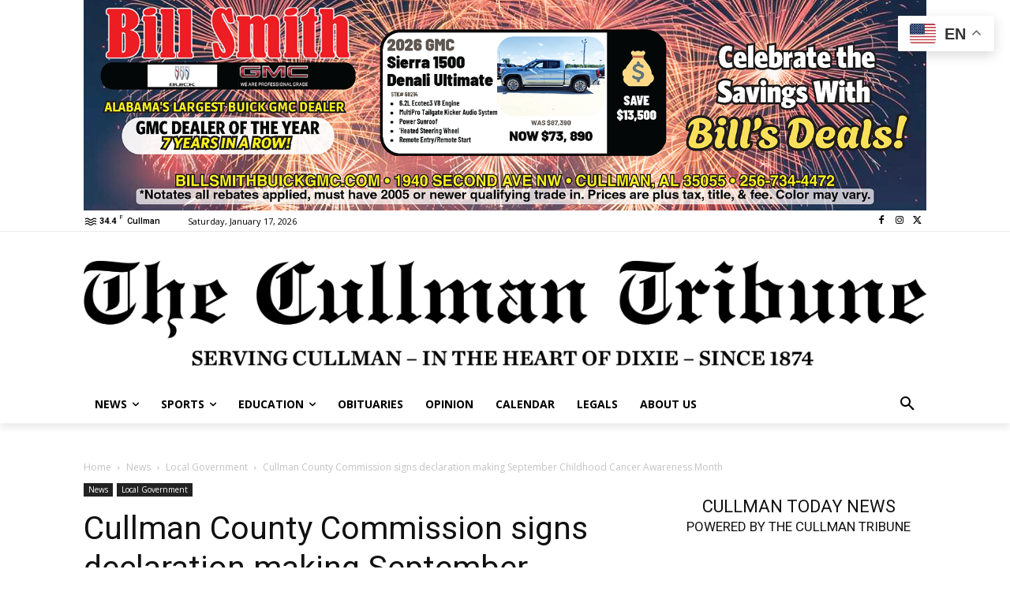

--- FILE ---
content_type: text/html; charset=UTF-8
request_url: https://www.cullmantribune.com/2021/08/19/cullman-county-commission-signs-declaration-making-september-childhood-cancer-awareness-month/
body_size: 83849
content:
<!doctype html >
<!--[if IE 8]>    <html class="ie8" lang="en"> <![endif]-->
<!--[if IE 9]>    <html class="ie9" lang="en"> <![endif]-->
<!--[if gt IE 8]><!--> <html lang="en-US"> <!--<![endif]-->
<head>
    <title>Cullman County Commission signs declaration making September Childhood Cancer Awareness Month - The Cullman Tribune</title>
    <meta charset="UTF-8" /><script type="text/javascript">(window.NREUM||(NREUM={})).init={ajax:{deny_list:["bam.nr-data.net"]},feature_flags:["soft_nav"]};(window.NREUM||(NREUM={})).loader_config={licenseKey:"c659f6b75b",applicationID:"292007231",browserID:"292007273"};;/*! For license information please see nr-loader-rum-1.308.0.min.js.LICENSE.txt */
(()=>{var e,t,r={163:(e,t,r)=>{"use strict";r.d(t,{j:()=>E});var n=r(384),i=r(1741);var a=r(2555);r(860).K7.genericEvents;const s="experimental.resources",o="register",c=e=>{if(!e||"string"!=typeof e)return!1;try{document.createDocumentFragment().querySelector(e)}catch{return!1}return!0};var d=r(2614),u=r(944),l=r(8122);const f="[data-nr-mask]",g=e=>(0,l.a)(e,(()=>{const e={feature_flags:[],experimental:{allow_registered_children:!1,resources:!1},mask_selector:"*",block_selector:"[data-nr-block]",mask_input_options:{color:!1,date:!1,"datetime-local":!1,email:!1,month:!1,number:!1,range:!1,search:!1,tel:!1,text:!1,time:!1,url:!1,week:!1,textarea:!1,select:!1,password:!0}};return{ajax:{deny_list:void 0,block_internal:!0,enabled:!0,autoStart:!0},api:{get allow_registered_children(){return e.feature_flags.includes(o)||e.experimental.allow_registered_children},set allow_registered_children(t){e.experimental.allow_registered_children=t},duplicate_registered_data:!1},browser_consent_mode:{enabled:!1},distributed_tracing:{enabled:void 0,exclude_newrelic_header:void 0,cors_use_newrelic_header:void 0,cors_use_tracecontext_headers:void 0,allowed_origins:void 0},get feature_flags(){return e.feature_flags},set feature_flags(t){e.feature_flags=t},generic_events:{enabled:!0,autoStart:!0},harvest:{interval:30},jserrors:{enabled:!0,autoStart:!0},logging:{enabled:!0,autoStart:!0},metrics:{enabled:!0,autoStart:!0},obfuscate:void 0,page_action:{enabled:!0},page_view_event:{enabled:!0,autoStart:!0},page_view_timing:{enabled:!0,autoStart:!0},performance:{capture_marks:!1,capture_measures:!1,capture_detail:!0,resources:{get enabled(){return e.feature_flags.includes(s)||e.experimental.resources},set enabled(t){e.experimental.resources=t},asset_types:[],first_party_domains:[],ignore_newrelic:!0}},privacy:{cookies_enabled:!0},proxy:{assets:void 0,beacon:void 0},session:{expiresMs:d.wk,inactiveMs:d.BB},session_replay:{autoStart:!0,enabled:!1,preload:!1,sampling_rate:10,error_sampling_rate:100,collect_fonts:!1,inline_images:!1,fix_stylesheets:!0,mask_all_inputs:!0,get mask_text_selector(){return e.mask_selector},set mask_text_selector(t){c(t)?e.mask_selector="".concat(t,",").concat(f):""===t||null===t?e.mask_selector=f:(0,u.R)(5,t)},get block_class(){return"nr-block"},get ignore_class(){return"nr-ignore"},get mask_text_class(){return"nr-mask"},get block_selector(){return e.block_selector},set block_selector(t){c(t)?e.block_selector+=",".concat(t):""!==t&&(0,u.R)(6,t)},get mask_input_options(){return e.mask_input_options},set mask_input_options(t){t&&"object"==typeof t?e.mask_input_options={...t,password:!0}:(0,u.R)(7,t)}},session_trace:{enabled:!0,autoStart:!0},soft_navigations:{enabled:!0,autoStart:!0},spa:{enabled:!0,autoStart:!0},ssl:void 0,user_actions:{enabled:!0,elementAttributes:["id","className","tagName","type"]}}})());var p=r(6154),m=r(9324);let h=0;const v={buildEnv:m.F3,distMethod:m.Xs,version:m.xv,originTime:p.WN},b={consented:!1},y={appMetadata:{},get consented(){return this.session?.state?.consent||b.consented},set consented(e){b.consented=e},customTransaction:void 0,denyList:void 0,disabled:!1,harvester:void 0,isolatedBacklog:!1,isRecording:!1,loaderType:void 0,maxBytes:3e4,obfuscator:void 0,onerror:void 0,ptid:void 0,releaseIds:{},session:void 0,timeKeeper:void 0,registeredEntities:[],jsAttributesMetadata:{bytes:0},get harvestCount(){return++h}},_=e=>{const t=(0,l.a)(e,y),r=Object.keys(v).reduce((e,t)=>(e[t]={value:v[t],writable:!1,configurable:!0,enumerable:!0},e),{});return Object.defineProperties(t,r)};var w=r(5701);const x=e=>{const t=e.startsWith("http");e+="/",r.p=t?e:"https://"+e};var R=r(7836),k=r(3241);const A={accountID:void 0,trustKey:void 0,agentID:void 0,licenseKey:void 0,applicationID:void 0,xpid:void 0},S=e=>(0,l.a)(e,A),T=new Set;function E(e,t={},r,s){let{init:o,info:c,loader_config:d,runtime:u={},exposed:l=!0}=t;if(!c){const e=(0,n.pV)();o=e.init,c=e.info,d=e.loader_config}e.init=g(o||{}),e.loader_config=S(d||{}),c.jsAttributes??={},p.bv&&(c.jsAttributes.isWorker=!0),e.info=(0,a.D)(c);const f=e.init,m=[c.beacon,c.errorBeacon];T.has(e.agentIdentifier)||(f.proxy.assets&&(x(f.proxy.assets),m.push(f.proxy.assets)),f.proxy.beacon&&m.push(f.proxy.beacon),e.beacons=[...m],function(e){const t=(0,n.pV)();Object.getOwnPropertyNames(i.W.prototype).forEach(r=>{const n=i.W.prototype[r];if("function"!=typeof n||"constructor"===n)return;let a=t[r];e[r]&&!1!==e.exposed&&"micro-agent"!==e.runtime?.loaderType&&(t[r]=(...t)=>{const n=e[r](...t);return a?a(...t):n})})}(e),(0,n.US)("activatedFeatures",w.B)),u.denyList=[...f.ajax.deny_list||[],...f.ajax.block_internal?m:[]],u.ptid=e.agentIdentifier,u.loaderType=r,e.runtime=_(u),T.has(e.agentIdentifier)||(e.ee=R.ee.get(e.agentIdentifier),e.exposed=l,(0,k.W)({agentIdentifier:e.agentIdentifier,drained:!!w.B?.[e.agentIdentifier],type:"lifecycle",name:"initialize",feature:void 0,data:e.config})),T.add(e.agentIdentifier)}},384:(e,t,r)=>{"use strict";r.d(t,{NT:()=>s,US:()=>u,Zm:()=>o,bQ:()=>d,dV:()=>c,pV:()=>l});var n=r(6154),i=r(1863),a=r(1910);const s={beacon:"bam.nr-data.net",errorBeacon:"bam.nr-data.net"};function o(){return n.gm.NREUM||(n.gm.NREUM={}),void 0===n.gm.newrelic&&(n.gm.newrelic=n.gm.NREUM),n.gm.NREUM}function c(){let e=o();return e.o||(e.o={ST:n.gm.setTimeout,SI:n.gm.setImmediate||n.gm.setInterval,CT:n.gm.clearTimeout,XHR:n.gm.XMLHttpRequest,REQ:n.gm.Request,EV:n.gm.Event,PR:n.gm.Promise,MO:n.gm.MutationObserver,FETCH:n.gm.fetch,WS:n.gm.WebSocket},(0,a.i)(...Object.values(e.o))),e}function d(e,t){let r=o();r.initializedAgents??={},t.initializedAt={ms:(0,i.t)(),date:new Date},r.initializedAgents[e]=t}function u(e,t){o()[e]=t}function l(){return function(){let e=o();const t=e.info||{};e.info={beacon:s.beacon,errorBeacon:s.errorBeacon,...t}}(),function(){let e=o();const t=e.init||{};e.init={...t}}(),c(),function(){let e=o();const t=e.loader_config||{};e.loader_config={...t}}(),o()}},782:(e,t,r)=>{"use strict";r.d(t,{T:()=>n});const n=r(860).K7.pageViewTiming},860:(e,t,r)=>{"use strict";r.d(t,{$J:()=>u,K7:()=>c,P3:()=>d,XX:()=>i,Yy:()=>o,df:()=>a,qY:()=>n,v4:()=>s});const n="events",i="jserrors",a="browser/blobs",s="rum",o="browser/logs",c={ajax:"ajax",genericEvents:"generic_events",jserrors:i,logging:"logging",metrics:"metrics",pageAction:"page_action",pageViewEvent:"page_view_event",pageViewTiming:"page_view_timing",sessionReplay:"session_replay",sessionTrace:"session_trace",softNav:"soft_navigations",spa:"spa"},d={[c.pageViewEvent]:1,[c.pageViewTiming]:2,[c.metrics]:3,[c.jserrors]:4,[c.spa]:5,[c.ajax]:6,[c.sessionTrace]:7,[c.softNav]:8,[c.sessionReplay]:9,[c.logging]:10,[c.genericEvents]:11},u={[c.pageViewEvent]:s,[c.pageViewTiming]:n,[c.ajax]:n,[c.spa]:n,[c.softNav]:n,[c.metrics]:i,[c.jserrors]:i,[c.sessionTrace]:a,[c.sessionReplay]:a,[c.logging]:o,[c.genericEvents]:"ins"}},944:(e,t,r)=>{"use strict";r.d(t,{R:()=>i});var n=r(3241);function i(e,t){"function"==typeof console.debug&&(console.debug("New Relic Warning: https://github.com/newrelic/newrelic-browser-agent/blob/main/docs/warning-codes.md#".concat(e),t),(0,n.W)({agentIdentifier:null,drained:null,type:"data",name:"warn",feature:"warn",data:{code:e,secondary:t}}))}},1687:(e,t,r)=>{"use strict";r.d(t,{Ak:()=>d,Ze:()=>f,x3:()=>u});var n=r(3241),i=r(7836),a=r(3606),s=r(860),o=r(2646);const c={};function d(e,t){const r={staged:!1,priority:s.P3[t]||0};l(e),c[e].get(t)||c[e].set(t,r)}function u(e,t){e&&c[e]&&(c[e].get(t)&&c[e].delete(t),p(e,t,!1),c[e].size&&g(e))}function l(e){if(!e)throw new Error("agentIdentifier required");c[e]||(c[e]=new Map)}function f(e="",t="feature",r=!1){if(l(e),!e||!c[e].get(t)||r)return p(e,t);c[e].get(t).staged=!0,g(e)}function g(e){const t=Array.from(c[e]);t.every(([e,t])=>t.staged)&&(t.sort((e,t)=>e[1].priority-t[1].priority),t.forEach(([t])=>{c[e].delete(t),p(e,t)}))}function p(e,t,r=!0){const s=e?i.ee.get(e):i.ee,c=a.i.handlers;if(!s.aborted&&s.backlog&&c){if((0,n.W)({agentIdentifier:e,type:"lifecycle",name:"drain",feature:t}),r){const e=s.backlog[t],r=c[t];if(r){for(let t=0;e&&t<e.length;++t)m(e[t],r);Object.entries(r).forEach(([e,t])=>{Object.values(t||{}).forEach(t=>{t[0]?.on&&t[0]?.context()instanceof o.y&&t[0].on(e,t[1])})})}}s.isolatedBacklog||delete c[t],s.backlog[t]=null,s.emit("drain-"+t,[])}}function m(e,t){var r=e[1];Object.values(t[r]||{}).forEach(t=>{var r=e[0];if(t[0]===r){var n=t[1],i=e[3],a=e[2];n.apply(i,a)}})}},1738:(e,t,r)=>{"use strict";r.d(t,{U:()=>g,Y:()=>f});var n=r(3241),i=r(9908),a=r(1863),s=r(944),o=r(5701),c=r(3969),d=r(8362),u=r(860),l=r(4261);function f(e,t,r,a){const f=a||r;!f||f[e]&&f[e]!==d.d.prototype[e]||(f[e]=function(){(0,i.p)(c.xV,["API/"+e+"/called"],void 0,u.K7.metrics,r.ee),(0,n.W)({agentIdentifier:r.agentIdentifier,drained:!!o.B?.[r.agentIdentifier],type:"data",name:"api",feature:l.Pl+e,data:{}});try{return t.apply(this,arguments)}catch(e){(0,s.R)(23,e)}})}function g(e,t,r,n,s){const o=e.info;null===r?delete o.jsAttributes[t]:o.jsAttributes[t]=r,(s||null===r)&&(0,i.p)(l.Pl+n,[(0,a.t)(),t,r],void 0,"session",e.ee)}},1741:(e,t,r)=>{"use strict";r.d(t,{W:()=>a});var n=r(944),i=r(4261);class a{#e(e,...t){if(this[e]!==a.prototype[e])return this[e](...t);(0,n.R)(35,e)}addPageAction(e,t){return this.#e(i.hG,e,t)}register(e){return this.#e(i.eY,e)}recordCustomEvent(e,t){return this.#e(i.fF,e,t)}setPageViewName(e,t){return this.#e(i.Fw,e,t)}setCustomAttribute(e,t,r){return this.#e(i.cD,e,t,r)}noticeError(e,t){return this.#e(i.o5,e,t)}setUserId(e,t=!1){return this.#e(i.Dl,e,t)}setApplicationVersion(e){return this.#e(i.nb,e)}setErrorHandler(e){return this.#e(i.bt,e)}addRelease(e,t){return this.#e(i.k6,e,t)}log(e,t){return this.#e(i.$9,e,t)}start(){return this.#e(i.d3)}finished(e){return this.#e(i.BL,e)}recordReplay(){return this.#e(i.CH)}pauseReplay(){return this.#e(i.Tb)}addToTrace(e){return this.#e(i.U2,e)}setCurrentRouteName(e){return this.#e(i.PA,e)}interaction(e){return this.#e(i.dT,e)}wrapLogger(e,t,r){return this.#e(i.Wb,e,t,r)}measure(e,t){return this.#e(i.V1,e,t)}consent(e){return this.#e(i.Pv,e)}}},1863:(e,t,r)=>{"use strict";function n(){return Math.floor(performance.now())}r.d(t,{t:()=>n})},1910:(e,t,r)=>{"use strict";r.d(t,{i:()=>a});var n=r(944);const i=new Map;function a(...e){return e.every(e=>{if(i.has(e))return i.get(e);const t="function"==typeof e?e.toString():"",r=t.includes("[native code]"),a=t.includes("nrWrapper");return r||a||(0,n.R)(64,e?.name||t),i.set(e,r),r})}},2555:(e,t,r)=>{"use strict";r.d(t,{D:()=>o,f:()=>s});var n=r(384),i=r(8122);const a={beacon:n.NT.beacon,errorBeacon:n.NT.errorBeacon,licenseKey:void 0,applicationID:void 0,sa:void 0,queueTime:void 0,applicationTime:void 0,ttGuid:void 0,user:void 0,account:void 0,product:void 0,extra:void 0,jsAttributes:{},userAttributes:void 0,atts:void 0,transactionName:void 0,tNamePlain:void 0};function s(e){try{return!!e.licenseKey&&!!e.errorBeacon&&!!e.applicationID}catch(e){return!1}}const o=e=>(0,i.a)(e,a)},2614:(e,t,r)=>{"use strict";r.d(t,{BB:()=>s,H3:()=>n,g:()=>d,iL:()=>c,tS:()=>o,uh:()=>i,wk:()=>a});const n="NRBA",i="SESSION",a=144e5,s=18e5,o={STARTED:"session-started",PAUSE:"session-pause",RESET:"session-reset",RESUME:"session-resume",UPDATE:"session-update"},c={SAME_TAB:"same-tab",CROSS_TAB:"cross-tab"},d={OFF:0,FULL:1,ERROR:2}},2646:(e,t,r)=>{"use strict";r.d(t,{y:()=>n});class n{constructor(e){this.contextId=e}}},2843:(e,t,r)=>{"use strict";r.d(t,{G:()=>a,u:()=>i});var n=r(3878);function i(e,t=!1,r,i){(0,n.DD)("visibilitychange",function(){if(t)return void("hidden"===document.visibilityState&&e());e(document.visibilityState)},r,i)}function a(e,t,r){(0,n.sp)("pagehide",e,t,r)}},3241:(e,t,r)=>{"use strict";r.d(t,{W:()=>a});var n=r(6154);const i="newrelic";function a(e={}){try{n.gm.dispatchEvent(new CustomEvent(i,{detail:e}))}catch(e){}}},3606:(e,t,r)=>{"use strict";r.d(t,{i:()=>a});var n=r(9908);a.on=s;var i=a.handlers={};function a(e,t,r,a){s(a||n.d,i,e,t,r)}function s(e,t,r,i,a){a||(a="feature"),e||(e=n.d);var s=t[a]=t[a]||{};(s[r]=s[r]||[]).push([e,i])}},3878:(e,t,r)=>{"use strict";function n(e,t){return{capture:e,passive:!1,signal:t}}function i(e,t,r=!1,i){window.addEventListener(e,t,n(r,i))}function a(e,t,r=!1,i){document.addEventListener(e,t,n(r,i))}r.d(t,{DD:()=>a,jT:()=>n,sp:()=>i})},3969:(e,t,r)=>{"use strict";r.d(t,{TZ:()=>n,XG:()=>o,rs:()=>i,xV:()=>s,z_:()=>a});const n=r(860).K7.metrics,i="sm",a="cm",s="storeSupportabilityMetrics",o="storeEventMetrics"},4234:(e,t,r)=>{"use strict";r.d(t,{W:()=>a});var n=r(7836),i=r(1687);class a{constructor(e,t){this.agentIdentifier=e,this.ee=n.ee.get(e),this.featureName=t,this.blocked=!1}deregisterDrain(){(0,i.x3)(this.agentIdentifier,this.featureName)}}},4261:(e,t,r)=>{"use strict";r.d(t,{$9:()=>d,BL:()=>o,CH:()=>g,Dl:()=>_,Fw:()=>y,PA:()=>h,Pl:()=>n,Pv:()=>k,Tb:()=>l,U2:()=>a,V1:()=>R,Wb:()=>x,bt:()=>b,cD:()=>v,d3:()=>w,dT:()=>c,eY:()=>p,fF:()=>f,hG:()=>i,k6:()=>s,nb:()=>m,o5:()=>u});const n="api-",i="addPageAction",a="addToTrace",s="addRelease",o="finished",c="interaction",d="log",u="noticeError",l="pauseReplay",f="recordCustomEvent",g="recordReplay",p="register",m="setApplicationVersion",h="setCurrentRouteName",v="setCustomAttribute",b="setErrorHandler",y="setPageViewName",_="setUserId",w="start",x="wrapLogger",R="measure",k="consent"},5289:(e,t,r)=>{"use strict";r.d(t,{GG:()=>s,Qr:()=>c,sB:()=>o});var n=r(3878),i=r(6389);function a(){return"undefined"==typeof document||"complete"===document.readyState}function s(e,t){if(a())return e();const r=(0,i.J)(e),s=setInterval(()=>{a()&&(clearInterval(s),r())},500);(0,n.sp)("load",r,t)}function o(e){if(a())return e();(0,n.DD)("DOMContentLoaded",e)}function c(e){if(a())return e();(0,n.sp)("popstate",e)}},5607:(e,t,r)=>{"use strict";r.d(t,{W:()=>n});const n=(0,r(9566).bz)()},5701:(e,t,r)=>{"use strict";r.d(t,{B:()=>a,t:()=>s});var n=r(3241);const i=new Set,a={};function s(e,t){const r=t.agentIdentifier;a[r]??={},e&&"object"==typeof e&&(i.has(r)||(t.ee.emit("rumresp",[e]),a[r]=e,i.add(r),(0,n.W)({agentIdentifier:r,loaded:!0,drained:!0,type:"lifecycle",name:"load",feature:void 0,data:e})))}},6154:(e,t,r)=>{"use strict";r.d(t,{OF:()=>c,RI:()=>i,WN:()=>u,bv:()=>a,eN:()=>l,gm:()=>s,mw:()=>o,sb:()=>d});var n=r(1863);const i="undefined"!=typeof window&&!!window.document,a="undefined"!=typeof WorkerGlobalScope&&("undefined"!=typeof self&&self instanceof WorkerGlobalScope&&self.navigator instanceof WorkerNavigator||"undefined"!=typeof globalThis&&globalThis instanceof WorkerGlobalScope&&globalThis.navigator instanceof WorkerNavigator),s=i?window:"undefined"!=typeof WorkerGlobalScope&&("undefined"!=typeof self&&self instanceof WorkerGlobalScope&&self||"undefined"!=typeof globalThis&&globalThis instanceof WorkerGlobalScope&&globalThis),o=Boolean("hidden"===s?.document?.visibilityState),c=/iPad|iPhone|iPod/.test(s.navigator?.userAgent),d=c&&"undefined"==typeof SharedWorker,u=((()=>{const e=s.navigator?.userAgent?.match(/Firefox[/\s](\d+\.\d+)/);Array.isArray(e)&&e.length>=2&&e[1]})(),Date.now()-(0,n.t)()),l=()=>"undefined"!=typeof PerformanceNavigationTiming&&s?.performance?.getEntriesByType("navigation")?.[0]?.responseStart},6389:(e,t,r)=>{"use strict";function n(e,t=500,r={}){const n=r?.leading||!1;let i;return(...r)=>{n&&void 0===i&&(e.apply(this,r),i=setTimeout(()=>{i=clearTimeout(i)},t)),n||(clearTimeout(i),i=setTimeout(()=>{e.apply(this,r)},t))}}function i(e){let t=!1;return(...r)=>{t||(t=!0,e.apply(this,r))}}r.d(t,{J:()=>i,s:()=>n})},6630:(e,t,r)=>{"use strict";r.d(t,{T:()=>n});const n=r(860).K7.pageViewEvent},7699:(e,t,r)=>{"use strict";r.d(t,{It:()=>a,KC:()=>o,No:()=>i,qh:()=>s});var n=r(860);const i=16e3,a=1e6,s="SESSION_ERROR",o={[n.K7.logging]:!0,[n.K7.genericEvents]:!1,[n.K7.jserrors]:!1,[n.K7.ajax]:!1}},7836:(e,t,r)=>{"use strict";r.d(t,{P:()=>o,ee:()=>c});var n=r(384),i=r(8990),a=r(2646),s=r(5607);const o="nr@context:".concat(s.W),c=function e(t,r){var n={},s={},u={},l=!1;try{l=16===r.length&&d.initializedAgents?.[r]?.runtime.isolatedBacklog}catch(e){}var f={on:p,addEventListener:p,removeEventListener:function(e,t){var r=n[e];if(!r)return;for(var i=0;i<r.length;i++)r[i]===t&&r.splice(i,1)},emit:function(e,r,n,i,a){!1!==a&&(a=!0);if(c.aborted&&!i)return;t&&a&&t.emit(e,r,n);var o=g(n);m(e).forEach(e=>{e.apply(o,r)});var d=v()[s[e]];d&&d.push([f,e,r,o]);return o},get:h,listeners:m,context:g,buffer:function(e,t){const r=v();if(t=t||"feature",f.aborted)return;Object.entries(e||{}).forEach(([e,n])=>{s[n]=t,t in r||(r[t]=[])})},abort:function(){f._aborted=!0,Object.keys(f.backlog).forEach(e=>{delete f.backlog[e]})},isBuffering:function(e){return!!v()[s[e]]},debugId:r,backlog:l?{}:t&&"object"==typeof t.backlog?t.backlog:{},isolatedBacklog:l};return Object.defineProperty(f,"aborted",{get:()=>{let e=f._aborted||!1;return e||(t&&(e=t.aborted),e)}}),f;function g(e){return e&&e instanceof a.y?e:e?(0,i.I)(e,o,()=>new a.y(o)):new a.y(o)}function p(e,t){n[e]=m(e).concat(t)}function m(e){return n[e]||[]}function h(t){return u[t]=u[t]||e(f,t)}function v(){return f.backlog}}(void 0,"globalEE"),d=(0,n.Zm)();d.ee||(d.ee=c)},8122:(e,t,r)=>{"use strict";r.d(t,{a:()=>i});var n=r(944);function i(e,t){try{if(!e||"object"!=typeof e)return(0,n.R)(3);if(!t||"object"!=typeof t)return(0,n.R)(4);const r=Object.create(Object.getPrototypeOf(t),Object.getOwnPropertyDescriptors(t)),a=0===Object.keys(r).length?e:r;for(let s in a)if(void 0!==e[s])try{if(null===e[s]){r[s]=null;continue}Array.isArray(e[s])&&Array.isArray(t[s])?r[s]=Array.from(new Set([...e[s],...t[s]])):"object"==typeof e[s]&&"object"==typeof t[s]?r[s]=i(e[s],t[s]):r[s]=e[s]}catch(e){r[s]||(0,n.R)(1,e)}return r}catch(e){(0,n.R)(2,e)}}},8362:(e,t,r)=>{"use strict";r.d(t,{d:()=>a});var n=r(9566),i=r(1741);class a extends i.W{agentIdentifier=(0,n.LA)(16)}},8374:(e,t,r)=>{r.nc=(()=>{try{return document?.currentScript?.nonce}catch(e){}return""})()},8990:(e,t,r)=>{"use strict";r.d(t,{I:()=>i});var n=Object.prototype.hasOwnProperty;function i(e,t,r){if(n.call(e,t))return e[t];var i=r();if(Object.defineProperty&&Object.keys)try{return Object.defineProperty(e,t,{value:i,writable:!0,enumerable:!1}),i}catch(e){}return e[t]=i,i}},9324:(e,t,r)=>{"use strict";r.d(t,{F3:()=>i,Xs:()=>a,xv:()=>n});const n="1.308.0",i="PROD",a="CDN"},9566:(e,t,r)=>{"use strict";r.d(t,{LA:()=>o,bz:()=>s});var n=r(6154);const i="xxxxxxxx-xxxx-4xxx-yxxx-xxxxxxxxxxxx";function a(e,t){return e?15&e[t]:16*Math.random()|0}function s(){const e=n.gm?.crypto||n.gm?.msCrypto;let t,r=0;return e&&e.getRandomValues&&(t=e.getRandomValues(new Uint8Array(30))),i.split("").map(e=>"x"===e?a(t,r++).toString(16):"y"===e?(3&a()|8).toString(16):e).join("")}function o(e){const t=n.gm?.crypto||n.gm?.msCrypto;let r,i=0;t&&t.getRandomValues&&(r=t.getRandomValues(new Uint8Array(e)));const s=[];for(var o=0;o<e;o++)s.push(a(r,i++).toString(16));return s.join("")}},9908:(e,t,r)=>{"use strict";r.d(t,{d:()=>n,p:()=>i});var n=r(7836).ee.get("handle");function i(e,t,r,i,a){a?(a.buffer([e],i),a.emit(e,t,r)):(n.buffer([e],i),n.emit(e,t,r))}}},n={};function i(e){var t=n[e];if(void 0!==t)return t.exports;var a=n[e]={exports:{}};return r[e](a,a.exports,i),a.exports}i.m=r,i.d=(e,t)=>{for(var r in t)i.o(t,r)&&!i.o(e,r)&&Object.defineProperty(e,r,{enumerable:!0,get:t[r]})},i.f={},i.e=e=>Promise.all(Object.keys(i.f).reduce((t,r)=>(i.f[r](e,t),t),[])),i.u=e=>"nr-rum-1.308.0.min.js",i.o=(e,t)=>Object.prototype.hasOwnProperty.call(e,t),e={},t="NRBA-1.308.0.PROD:",i.l=(r,n,a,s)=>{if(e[r])e[r].push(n);else{var o,c;if(void 0!==a)for(var d=document.getElementsByTagName("script"),u=0;u<d.length;u++){var l=d[u];if(l.getAttribute("src")==r||l.getAttribute("data-webpack")==t+a){o=l;break}}if(!o){c=!0;var f={296:"sha512-+MIMDsOcckGXa1EdWHqFNv7P+JUkd5kQwCBr3KE6uCvnsBNUrdSt4a/3/L4j4TxtnaMNjHpza2/erNQbpacJQA=="};(o=document.createElement("script")).charset="utf-8",i.nc&&o.setAttribute("nonce",i.nc),o.setAttribute("data-webpack",t+a),o.src=r,0!==o.src.indexOf(window.location.origin+"/")&&(o.crossOrigin="anonymous"),f[s]&&(o.integrity=f[s])}e[r]=[n];var g=(t,n)=>{o.onerror=o.onload=null,clearTimeout(p);var i=e[r];if(delete e[r],o.parentNode&&o.parentNode.removeChild(o),i&&i.forEach(e=>e(n)),t)return t(n)},p=setTimeout(g.bind(null,void 0,{type:"timeout",target:o}),12e4);o.onerror=g.bind(null,o.onerror),o.onload=g.bind(null,o.onload),c&&document.head.appendChild(o)}},i.r=e=>{"undefined"!=typeof Symbol&&Symbol.toStringTag&&Object.defineProperty(e,Symbol.toStringTag,{value:"Module"}),Object.defineProperty(e,"__esModule",{value:!0})},i.p="https://js-agent.newrelic.com/",(()=>{var e={374:0,840:0};i.f.j=(t,r)=>{var n=i.o(e,t)?e[t]:void 0;if(0!==n)if(n)r.push(n[2]);else{var a=new Promise((r,i)=>n=e[t]=[r,i]);r.push(n[2]=a);var s=i.p+i.u(t),o=new Error;i.l(s,r=>{if(i.o(e,t)&&(0!==(n=e[t])&&(e[t]=void 0),n)){var a=r&&("load"===r.type?"missing":r.type),s=r&&r.target&&r.target.src;o.message="Loading chunk "+t+" failed: ("+a+": "+s+")",o.name="ChunkLoadError",o.type=a,o.request=s,n[1](o)}},"chunk-"+t,t)}};var t=(t,r)=>{var n,a,[s,o,c]=r,d=0;if(s.some(t=>0!==e[t])){for(n in o)i.o(o,n)&&(i.m[n]=o[n]);if(c)c(i)}for(t&&t(r);d<s.length;d++)a=s[d],i.o(e,a)&&e[a]&&e[a][0](),e[a]=0},r=self["webpackChunk:NRBA-1.308.0.PROD"]=self["webpackChunk:NRBA-1.308.0.PROD"]||[];r.forEach(t.bind(null,0)),r.push=t.bind(null,r.push.bind(r))})(),(()=>{"use strict";i(8374);var e=i(8362),t=i(860);const r=Object.values(t.K7);var n=i(163);var a=i(9908),s=i(1863),o=i(4261),c=i(1738);var d=i(1687),u=i(4234),l=i(5289),f=i(6154),g=i(944),p=i(384);const m=e=>f.RI&&!0===e?.privacy.cookies_enabled;function h(e){return!!(0,p.dV)().o.MO&&m(e)&&!0===e?.session_trace.enabled}var v=i(6389),b=i(7699);class y extends u.W{constructor(e,t){super(e.agentIdentifier,t),this.agentRef=e,this.abortHandler=void 0,this.featAggregate=void 0,this.loadedSuccessfully=void 0,this.onAggregateImported=new Promise(e=>{this.loadedSuccessfully=e}),this.deferred=Promise.resolve(),!1===e.init[this.featureName].autoStart?this.deferred=new Promise((t,r)=>{this.ee.on("manual-start-all",(0,v.J)(()=>{(0,d.Ak)(e.agentIdentifier,this.featureName),t()}))}):(0,d.Ak)(e.agentIdentifier,t)}importAggregator(e,t,r={}){if(this.featAggregate)return;const n=async()=>{let n;await this.deferred;try{if(m(e.init)){const{setupAgentSession:t}=await i.e(296).then(i.bind(i,3305));n=t(e)}}catch(e){(0,g.R)(20,e),this.ee.emit("internal-error",[e]),(0,a.p)(b.qh,[e],void 0,this.featureName,this.ee)}try{if(!this.#t(this.featureName,n,e.init))return(0,d.Ze)(this.agentIdentifier,this.featureName),void this.loadedSuccessfully(!1);const{Aggregate:i}=await t();this.featAggregate=new i(e,r),e.runtime.harvester.initializedAggregates.push(this.featAggregate),this.loadedSuccessfully(!0)}catch(e){(0,g.R)(34,e),this.abortHandler?.(),(0,d.Ze)(this.agentIdentifier,this.featureName,!0),this.loadedSuccessfully(!1),this.ee&&this.ee.abort()}};f.RI?(0,l.GG)(()=>n(),!0):n()}#t(e,r,n){if(this.blocked)return!1;switch(e){case t.K7.sessionReplay:return h(n)&&!!r;case t.K7.sessionTrace:return!!r;default:return!0}}}var _=i(6630),w=i(2614),x=i(3241);class R extends y{static featureName=_.T;constructor(e){var t;super(e,_.T),this.setupInspectionEvents(e.agentIdentifier),t=e,(0,c.Y)(o.Fw,function(e,r){"string"==typeof e&&("/"!==e.charAt(0)&&(e="/"+e),t.runtime.customTransaction=(r||"http://custom.transaction")+e,(0,a.p)(o.Pl+o.Fw,[(0,s.t)()],void 0,void 0,t.ee))},t),this.importAggregator(e,()=>i.e(296).then(i.bind(i,3943)))}setupInspectionEvents(e){const t=(t,r)=>{t&&(0,x.W)({agentIdentifier:e,timeStamp:t.timeStamp,loaded:"complete"===t.target.readyState,type:"window",name:r,data:t.target.location+""})};(0,l.sB)(e=>{t(e,"DOMContentLoaded")}),(0,l.GG)(e=>{t(e,"load")}),(0,l.Qr)(e=>{t(e,"navigate")}),this.ee.on(w.tS.UPDATE,(t,r)=>{(0,x.W)({agentIdentifier:e,type:"lifecycle",name:"session",data:r})})}}class k extends e.d{constructor(e){var t;(super(),f.gm)?(this.features={},(0,p.bQ)(this.agentIdentifier,this),this.desiredFeatures=new Set(e.features||[]),this.desiredFeatures.add(R),(0,n.j)(this,e,e.loaderType||"agent"),t=this,(0,c.Y)(o.cD,function(e,r,n=!1){if("string"==typeof e){if(["string","number","boolean"].includes(typeof r)||null===r)return(0,c.U)(t,e,r,o.cD,n);(0,g.R)(40,typeof r)}else(0,g.R)(39,typeof e)},t),function(e){(0,c.Y)(o.Dl,function(t,r=!1){if("string"!=typeof t&&null!==t)return void(0,g.R)(41,typeof t);const n=e.info.jsAttributes["enduser.id"];r&&null!=n&&n!==t?(0,a.p)(o.Pl+"setUserIdAndResetSession",[t],void 0,"session",e.ee):(0,c.U)(e,"enduser.id",t,o.Dl,!0)},e)}(this),function(e){(0,c.Y)(o.nb,function(t){if("string"==typeof t||null===t)return(0,c.U)(e,"application.version",t,o.nb,!1);(0,g.R)(42,typeof t)},e)}(this),function(e){(0,c.Y)(o.d3,function(){e.ee.emit("manual-start-all")},e)}(this),function(e){(0,c.Y)(o.Pv,function(t=!0){if("boolean"==typeof t){if((0,a.p)(o.Pl+o.Pv,[t],void 0,"session",e.ee),e.runtime.consented=t,t){const t=e.features.page_view_event;t.onAggregateImported.then(e=>{const r=t.featAggregate;e&&!r.sentRum&&r.sendRum()})}}else(0,g.R)(65,typeof t)},e)}(this),this.run()):(0,g.R)(21)}get config(){return{info:this.info,init:this.init,loader_config:this.loader_config,runtime:this.runtime}}get api(){return this}run(){try{const e=function(e){const t={};return r.forEach(r=>{t[r]=!!e[r]?.enabled}),t}(this.init),n=[...this.desiredFeatures];n.sort((e,r)=>t.P3[e.featureName]-t.P3[r.featureName]),n.forEach(r=>{if(!e[r.featureName]&&r.featureName!==t.K7.pageViewEvent)return;if(r.featureName===t.K7.spa)return void(0,g.R)(67);const n=function(e){switch(e){case t.K7.ajax:return[t.K7.jserrors];case t.K7.sessionTrace:return[t.K7.ajax,t.K7.pageViewEvent];case t.K7.sessionReplay:return[t.K7.sessionTrace];case t.K7.pageViewTiming:return[t.K7.pageViewEvent];default:return[]}}(r.featureName).filter(e=>!(e in this.features));n.length>0&&(0,g.R)(36,{targetFeature:r.featureName,missingDependencies:n}),this.features[r.featureName]=new r(this)})}catch(e){(0,g.R)(22,e);for(const e in this.features)this.features[e].abortHandler?.();const t=(0,p.Zm)();delete t.initializedAgents[this.agentIdentifier]?.features,delete this.sharedAggregator;return t.ee.get(this.agentIdentifier).abort(),!1}}}var A=i(2843),S=i(782);class T extends y{static featureName=S.T;constructor(e){super(e,S.T),f.RI&&((0,A.u)(()=>(0,a.p)("docHidden",[(0,s.t)()],void 0,S.T,this.ee),!0),(0,A.G)(()=>(0,a.p)("winPagehide",[(0,s.t)()],void 0,S.T,this.ee)),this.importAggregator(e,()=>i.e(296).then(i.bind(i,2117))))}}var E=i(3969);class I extends y{static featureName=E.TZ;constructor(e){super(e,E.TZ),f.RI&&document.addEventListener("securitypolicyviolation",e=>{(0,a.p)(E.xV,["Generic/CSPViolation/Detected"],void 0,this.featureName,this.ee)}),this.importAggregator(e,()=>i.e(296).then(i.bind(i,9623)))}}new k({features:[R,T,I],loaderType:"lite"})})()})();</script>
    <meta name="viewport" content="width=device-width, initial-scale=1.0">
    <link rel="pingback" href="https://www.cullmantribune.com/xmlrpc.php" />
    <meta name='robots' content='index, follow, max-image-preview:large, max-snippet:-1, max-video-preview:-1' />
<link rel="icon" type="image/png" href="http://wordpresscck.test/wp-content/uploads/2019/02/Cullman-Tribune-Icon-Black-16.png">
	<!-- This site is optimized with the Yoast SEO plugin v21.5 - https://yoast.com/wordpress/plugins/seo/ -->
	<meta name="description" content="Cullman County Commission signs declaration making September Childhood Cancer Awareness Month - The Cullman Tribune - Local Government" />
	<link rel="canonical" href="https://www.cullmantribune.com/2021/08/19/cullman-county-commission-signs-declaration-making-september-childhood-cancer-awareness-month/" />
	<meta property="og:locale" content="en_US" />
	<meta property="og:type" content="article" />
	<meta property="og:title" content="Cullman County Commission signs declaration making September Childhood Cancer Awareness Month - The Cullman Tribune" />
	<meta property="og:description" content="Cullman County Commission signs declaration making September Childhood Cancer Awareness Month - The Cullman Tribune - Local Government" />
	<meta property="og:url" content="https://www.cullmantribune.com/2021/08/19/cullman-county-commission-signs-declaration-making-september-childhood-cancer-awareness-month/" />
	<meta property="og:site_name" content="The Cullman Tribune" />
	<meta property="article:publisher" content="https://www.facebook.com/CullmanTribune/" />
	<meta property="article:published_time" content="2021-08-19T11:33:48+00:00" />
	<meta property="article:modified_time" content="2021-08-19T11:33:52+00:00" />
	<meta property="og:image" content="https://www.cullmantribune.com/wp-content/uploads/2021/08/IMG_2223-scaled.jpg" />
	<meta property="og:image:width" content="2560" />
	<meta property="og:image:height" content="1920" />
	<meta property="og:image:type" content="image/jpeg" />
	<meta name="author" content="Olivia Law" />
	<meta name="twitter:card" content="summary_large_image" />
	<meta name="twitter:creator" content="@CullmanTribune" />
	<meta name="twitter:site" content="@CullmanTribune" />
	<meta name="twitter:label1" content="Written by" />
	<meta name="twitter:data1" content="Olivia Law" />
	<meta name="twitter:label2" content="Est. reading time" />
	<meta name="twitter:data2" content="4 minutes" />
	<script type="application/ld+json" class="yoast-schema-graph">{"@context":"https://schema.org","@graph":[{"@type":"Article","@id":"https://www.cullmantribune.com/2021/08/19/cullman-county-commission-signs-declaration-making-september-childhood-cancer-awareness-month/#article","isPartOf":{"@id":"https://www.cullmantribune.com/2021/08/19/cullman-county-commission-signs-declaration-making-september-childhood-cancer-awareness-month/"},"author":{"name":"Olivia Law","@id":"https://www.cullmantribune.com/#/schema/person/0b2c657a495b1253a2bb60575fc874bf"},"headline":"Cullman County Commission signs declaration making September Childhood Cancer Awareness Month","datePublished":"2021-08-19T11:33:48+00:00","dateModified":"2021-08-19T11:33:52+00:00","mainEntityOfPage":{"@id":"https://www.cullmantribune.com/2021/08/19/cullman-county-commission-signs-declaration-making-september-childhood-cancer-awareness-month/"},"wordCount":763,"commentCount":0,"publisher":{"@id":"https://www.cullmantribune.com/#organization"},"image":{"@id":"https://www.cullmantribune.com/2021/08/19/cullman-county-commission-signs-declaration-making-september-childhood-cancer-awareness-month/#primaryimage"},"thumbnailUrl":"https://www.cullmantribune.com/wp-content/uploads/2021/08/IMG_2223-scaled.jpg","keywords":["Childhood Cancer Awareness Month","Cullman County Commission","Featured","Local Government","Maggie Grant","News"],"articleSection":["Featured","Local Government","News"],"inLanguage":"en-US","potentialAction":[{"@type":"CommentAction","name":"Comment","target":["https://www.cullmantribune.com/2021/08/19/cullman-county-commission-signs-declaration-making-september-childhood-cancer-awareness-month/#respond"]}]},{"@type":"WebPage","@id":"https://www.cullmantribune.com/2021/08/19/cullman-county-commission-signs-declaration-making-september-childhood-cancer-awareness-month/","url":"https://www.cullmantribune.com/2021/08/19/cullman-county-commission-signs-declaration-making-september-childhood-cancer-awareness-month/","name":"Cullman County Commission signs declaration making September Childhood Cancer Awareness Month - The Cullman Tribune","isPartOf":{"@id":"https://www.cullmantribune.com/#website"},"primaryImageOfPage":{"@id":"https://www.cullmantribune.com/2021/08/19/cullman-county-commission-signs-declaration-making-september-childhood-cancer-awareness-month/#primaryimage"},"image":{"@id":"https://www.cullmantribune.com/2021/08/19/cullman-county-commission-signs-declaration-making-september-childhood-cancer-awareness-month/#primaryimage"},"thumbnailUrl":"https://www.cullmantribune.com/wp-content/uploads/2021/08/IMG_2223-scaled.jpg","datePublished":"2021-08-19T11:33:48+00:00","dateModified":"2021-08-19T11:33:52+00:00","description":"Cullman County Commission signs declaration making September Childhood Cancer Awareness Month - The Cullman Tribune - Local Government","breadcrumb":{"@id":"https://www.cullmantribune.com/2021/08/19/cullman-county-commission-signs-declaration-making-september-childhood-cancer-awareness-month/#breadcrumb"},"inLanguage":"en-US","potentialAction":[{"@type":"ReadAction","target":["https://www.cullmantribune.com/2021/08/19/cullman-county-commission-signs-declaration-making-september-childhood-cancer-awareness-month/"]}]},{"@type":"ImageObject","inLanguage":"en-US","@id":"https://www.cullmantribune.com/2021/08/19/cullman-county-commission-signs-declaration-making-september-childhood-cancer-awareness-month/#primaryimage","url":"https://www.cullmantribune.com/wp-content/uploads/2021/08/IMG_2223-scaled.jpg","contentUrl":"https://www.cullmantribune.com/wp-content/uploads/2021/08/IMG_2223-scaled.jpg","width":2560,"height":1920,"caption":"The Cullman County Commission with the family of the late Maggie Grant as September is proclaimed as Childhood Cancer Awareness Month in Cullman County. (Christy Perry for The Cullman Tribune)"},{"@type":"BreadcrumbList","@id":"https://www.cullmantribune.com/2021/08/19/cullman-county-commission-signs-declaration-making-september-childhood-cancer-awareness-month/#breadcrumb","itemListElement":[{"@type":"ListItem","position":1,"name":"Home","item":"https://www.cullmantribune.com/"},{"@type":"ListItem","position":2,"name":"Cullman County Commission signs declaration making September Childhood Cancer Awareness Month"}]},{"@type":"WebSite","@id":"https://www.cullmantribune.com/#website","url":"https://www.cullmantribune.com/","name":"The Cullman Tribune","description":"Cullman&#039;s Independent News Source","publisher":{"@id":"https://www.cullmantribune.com/#organization"},"potentialAction":[{"@type":"SearchAction","target":{"@type":"EntryPoint","urlTemplate":"https://www.cullmantribune.com/?s={search_term_string}"},"query-input":"required name=search_term_string"}],"inLanguage":"en-US"},{"@type":"Organization","@id":"https://www.cullmantribune.com/#organization","name":"The Cullman Tribune","url":"https://www.cullmantribune.com/","logo":{"@type":"ImageObject","inLanguage":"en-US","@id":"https://www.cullmantribune.com/#/schema/logo/image/","url":"https://www.cullmantribune.com/wp-content/uploads/2019/02/The-Cullman-Tribune-Logo-with-Slogan-Transparent-1-1.png","contentUrl":"https://www.cullmantribune.com/wp-content/uploads/2019/02/The-Cullman-Tribune-Logo-with-Slogan-Transparent-1-1.png","width":4892,"height":613,"caption":"The Cullman Tribune"},"image":{"@id":"https://www.cullmantribune.com/#/schema/logo/image/"},"sameAs":["https://www.facebook.com/CullmanTribune/","https://twitter.com/CullmanTribune","https://www.instagram.com/cullmantribune/"]},{"@type":"Person","@id":"https://www.cullmantribune.com/#/schema/person/0b2c657a495b1253a2bb60575fc874bf","name":"Olivia Law","image":{"@type":"ImageObject","inLanguage":"en-US","@id":"https://www.cullmantribune.com/#/schema/person/image/","url":"https://secure.gravatar.com/avatar/3707cf42474dca139a9509a21a7cf622?s=96&d=mm&r=g","contentUrl":"https://secure.gravatar.com/avatar/3707cf42474dca139a9509a21a7cf622?s=96&d=mm&r=g","caption":"Olivia Law"},"sameAs":["https://cullmantribune.com"],"url":"https://www.cullmantribune.com/author/olivia-law/"}]}</script>
	<!-- / Yoast SEO plugin. -->


<link rel='dns-prefetch' href='//www.cullmantribune.com' />
<link rel='dns-prefetch' href='//fonts.googleapis.com' />
<link rel="alternate" type="application/rss+xml" title="The Cullman Tribune &raquo; Feed" href="https://www.cullmantribune.com/feed/" />
<link rel="alternate" type="application/rss+xml" title="The Cullman Tribune &raquo; Comments Feed" href="https://www.cullmantribune.com/comments/feed/" />
<link rel="alternate" type="application/rss+xml" title="The Cullman Tribune &raquo; Cullman County Commission signs declaration making September Childhood Cancer Awareness Month Comments Feed" href="https://www.cullmantribune.com/2021/08/19/cullman-county-commission-signs-declaration-making-september-childhood-cancer-awareness-month/feed/" />
		<!-- This site uses the Google Analytics by MonsterInsights plugin v8.20.1 - Using Analytics tracking - https://www.monsterinsights.com/ -->
							<script src="//www.googletagmanager.com/gtag/js?id=G-LSM27GFKEZ"  data-cfasync="false" data-wpfc-render="false" type="text/javascript" async></script>
			<script data-cfasync="false" data-wpfc-render="false" type="text/javascript">
				var mi_version = '8.20.1';
				var mi_track_user = true;
				var mi_no_track_reason = '';
				
								var disableStrs = [
										'ga-disable-G-LSM27GFKEZ',
									];

				/* Function to detect opted out users */
				function __gtagTrackerIsOptedOut() {
					for (var index = 0; index < disableStrs.length; index++) {
						if (document.cookie.indexOf(disableStrs[index] + '=true') > -1) {
							return true;
						}
					}

					return false;
				}

				/* Disable tracking if the opt-out cookie exists. */
				if (__gtagTrackerIsOptedOut()) {
					for (var index = 0; index < disableStrs.length; index++) {
						window[disableStrs[index]] = true;
					}
				}

				/* Opt-out function */
				function __gtagTrackerOptout() {
					for (var index = 0; index < disableStrs.length; index++) {
						document.cookie = disableStrs[index] + '=true; expires=Thu, 31 Dec 2099 23:59:59 UTC; path=/';
						window[disableStrs[index]] = true;
					}
				}

				if ('undefined' === typeof gaOptout) {
					function gaOptout() {
						__gtagTrackerOptout();
					}
				}
								window.dataLayer = window.dataLayer || [];

				window.MonsterInsightsDualTracker = {
					helpers: {},
					trackers: {},
				};
				if (mi_track_user) {
					function __gtagDataLayer() {
						dataLayer.push(arguments);
					}

					function __gtagTracker(type, name, parameters) {
						if (!parameters) {
							parameters = {};
						}

						if (parameters.send_to) {
							__gtagDataLayer.apply(null, arguments);
							return;
						}

						if (type === 'event') {
														parameters.send_to = monsterinsights_frontend.v4_id;
							var hookName = name;
							if (typeof parameters['event_category'] !== 'undefined') {
								hookName = parameters['event_category'] + ':' + name;
							}

							if (typeof MonsterInsightsDualTracker.trackers[hookName] !== 'undefined') {
								MonsterInsightsDualTracker.trackers[hookName](parameters);
							} else {
								__gtagDataLayer('event', name, parameters);
							}
							
						} else {
							__gtagDataLayer.apply(null, arguments);
						}
					}

					__gtagTracker('js', new Date());
					__gtagTracker('set', {
						'developer_id.dZGIzZG': true,
											});
										__gtagTracker('config', 'G-LSM27GFKEZ', {"forceSSL":"true","link_attribution":"true"} );
															window.gtag = __gtagTracker;										(function () {
						/* https://developers.google.com/analytics/devguides/collection/analyticsjs/ */
						/* ga and __gaTracker compatibility shim. */
						var noopfn = function () {
							return null;
						};
						var newtracker = function () {
							return new Tracker();
						};
						var Tracker = function () {
							return null;
						};
						var p = Tracker.prototype;
						p.get = noopfn;
						p.set = noopfn;
						p.send = function () {
							var args = Array.prototype.slice.call(arguments);
							args.unshift('send');
							__gaTracker.apply(null, args);
						};
						var __gaTracker = function () {
							var len = arguments.length;
							if (len === 0) {
								return;
							}
							var f = arguments[len - 1];
							if (typeof f !== 'object' || f === null || typeof f.hitCallback !== 'function') {
								if ('send' === arguments[0]) {
									var hitConverted, hitObject = false, action;
									if ('event' === arguments[1]) {
										if ('undefined' !== typeof arguments[3]) {
											hitObject = {
												'eventAction': arguments[3],
												'eventCategory': arguments[2],
												'eventLabel': arguments[4],
												'value': arguments[5] ? arguments[5] : 1,
											}
										}
									}
									if ('pageview' === arguments[1]) {
										if ('undefined' !== typeof arguments[2]) {
											hitObject = {
												'eventAction': 'page_view',
												'page_path': arguments[2],
											}
										}
									}
									if (typeof arguments[2] === 'object') {
										hitObject = arguments[2];
									}
									if (typeof arguments[5] === 'object') {
										Object.assign(hitObject, arguments[5]);
									}
									if ('undefined' !== typeof arguments[1].hitType) {
										hitObject = arguments[1];
										if ('pageview' === hitObject.hitType) {
											hitObject.eventAction = 'page_view';
										}
									}
									if (hitObject) {
										action = 'timing' === arguments[1].hitType ? 'timing_complete' : hitObject.eventAction;
										hitConverted = mapArgs(hitObject);
										__gtagTracker('event', action, hitConverted);
									}
								}
								return;
							}

							function mapArgs(args) {
								var arg, hit = {};
								var gaMap = {
									'eventCategory': 'event_category',
									'eventAction': 'event_action',
									'eventLabel': 'event_label',
									'eventValue': 'event_value',
									'nonInteraction': 'non_interaction',
									'timingCategory': 'event_category',
									'timingVar': 'name',
									'timingValue': 'value',
									'timingLabel': 'event_label',
									'page': 'page_path',
									'location': 'page_location',
									'title': 'page_title',
								};
								for (arg in args) {
																		if (!(!args.hasOwnProperty(arg) || !gaMap.hasOwnProperty(arg))) {
										hit[gaMap[arg]] = args[arg];
									} else {
										hit[arg] = args[arg];
									}
								}
								return hit;
							}

							try {
								f.hitCallback();
							} catch (ex) {
							}
						};
						__gaTracker.create = newtracker;
						__gaTracker.getByName = newtracker;
						__gaTracker.getAll = function () {
							return [];
						};
						__gaTracker.remove = noopfn;
						__gaTracker.loaded = true;
						window['__gaTracker'] = __gaTracker;
					})();
									} else {
										console.log("");
					(function () {
						function __gtagTracker() {
							return null;
						}

						window['__gtagTracker'] = __gtagTracker;
						window['gtag'] = __gtagTracker;
					})();
									}
			</script>
				<!-- / Google Analytics by MonsterInsights -->
		<script type="text/javascript">
/* <![CDATA[ */
window._wpemojiSettings = {"baseUrl":"https:\/\/s.w.org\/images\/core\/emoji\/14.0.0\/72x72\/","ext":".png","svgUrl":"https:\/\/s.w.org\/images\/core\/emoji\/14.0.0\/svg\/","svgExt":".svg","source":{"concatemoji":"https:\/\/www.cullmantribune.com\/wp-includes\/js\/wp-emoji-release.min.js?ver=6.4.1"}};
/*! This file is auto-generated */
!function(i,n){var o,s,e;function c(e){try{var t={supportTests:e,timestamp:(new Date).valueOf()};sessionStorage.setItem(o,JSON.stringify(t))}catch(e){}}function p(e,t,n){e.clearRect(0,0,e.canvas.width,e.canvas.height),e.fillText(t,0,0);var t=new Uint32Array(e.getImageData(0,0,e.canvas.width,e.canvas.height).data),r=(e.clearRect(0,0,e.canvas.width,e.canvas.height),e.fillText(n,0,0),new Uint32Array(e.getImageData(0,0,e.canvas.width,e.canvas.height).data));return t.every(function(e,t){return e===r[t]})}function u(e,t,n){switch(t){case"flag":return n(e,"\ud83c\udff3\ufe0f\u200d\u26a7\ufe0f","\ud83c\udff3\ufe0f\u200b\u26a7\ufe0f")?!1:!n(e,"\ud83c\uddfa\ud83c\uddf3","\ud83c\uddfa\u200b\ud83c\uddf3")&&!n(e,"\ud83c\udff4\udb40\udc67\udb40\udc62\udb40\udc65\udb40\udc6e\udb40\udc67\udb40\udc7f","\ud83c\udff4\u200b\udb40\udc67\u200b\udb40\udc62\u200b\udb40\udc65\u200b\udb40\udc6e\u200b\udb40\udc67\u200b\udb40\udc7f");case"emoji":return!n(e,"\ud83e\udef1\ud83c\udffb\u200d\ud83e\udef2\ud83c\udfff","\ud83e\udef1\ud83c\udffb\u200b\ud83e\udef2\ud83c\udfff")}return!1}function f(e,t,n){var r="undefined"!=typeof WorkerGlobalScope&&self instanceof WorkerGlobalScope?new OffscreenCanvas(300,150):i.createElement("canvas"),a=r.getContext("2d",{willReadFrequently:!0}),o=(a.textBaseline="top",a.font="600 32px Arial",{});return e.forEach(function(e){o[e]=t(a,e,n)}),o}function t(e){var t=i.createElement("script");t.src=e,t.defer=!0,i.head.appendChild(t)}"undefined"!=typeof Promise&&(o="wpEmojiSettingsSupports",s=["flag","emoji"],n.supports={everything:!0,everythingExceptFlag:!0},e=new Promise(function(e){i.addEventListener("DOMContentLoaded",e,{once:!0})}),new Promise(function(t){var n=function(){try{var e=JSON.parse(sessionStorage.getItem(o));if("object"==typeof e&&"number"==typeof e.timestamp&&(new Date).valueOf()<e.timestamp+604800&&"object"==typeof e.supportTests)return e.supportTests}catch(e){}return null}();if(!n){if("undefined"!=typeof Worker&&"undefined"!=typeof OffscreenCanvas&&"undefined"!=typeof URL&&URL.createObjectURL&&"undefined"!=typeof Blob)try{var e="postMessage("+f.toString()+"("+[JSON.stringify(s),u.toString(),p.toString()].join(",")+"));",r=new Blob([e],{type:"text/javascript"}),a=new Worker(URL.createObjectURL(r),{name:"wpTestEmojiSupports"});return void(a.onmessage=function(e){c(n=e.data),a.terminate(),t(n)})}catch(e){}c(n=f(s,u,p))}t(n)}).then(function(e){for(var t in e)n.supports[t]=e[t],n.supports.everything=n.supports.everything&&n.supports[t],"flag"!==t&&(n.supports.everythingExceptFlag=n.supports.everythingExceptFlag&&n.supports[t]);n.supports.everythingExceptFlag=n.supports.everythingExceptFlag&&!n.supports.flag,n.DOMReady=!1,n.readyCallback=function(){n.DOMReady=!0}}).then(function(){return e}).then(function(){var e;n.supports.everything||(n.readyCallback(),(e=n.source||{}).concatemoji?t(e.concatemoji):e.wpemoji&&e.twemoji&&(t(e.twemoji),t(e.wpemoji)))}))}((window,document),window._wpemojiSettings);
/* ]]> */
</script>
<!-- cullmantribune.com is managing ads with Advanced Ads --><script id="cullm-ready">
			window.advanced_ads_ready=function(e,a){a=a||"complete";var d=function(e){return"interactive"===a?"loading"!==e:"complete"===e};d(document.readyState)?e():document.addEventListener("readystatechange",(function(a){d(a.target.readyState)&&e()}),{once:"interactive"===a})},window.advanced_ads_ready_queue=window.advanced_ads_ready_queue||[];		</script>
		<link rel='stylesheet' id='wpm-filter-style-css' href='https://www.cullmantribune.com/wp-content/plugins/wp-munich-blocks/css/filter.min.css?ver=0.12.2' type='text/css' media='all' />
<link rel='stylesheet' id='wpm-blocks-style-css' href='https://www.cullmantribune.com/wp-content/plugins/wp-munich-blocks/blocks/blocks.min.css?ver=0.12.2' type='text/css' media='all' />
<link rel='stylesheet' id='wpm-blocks-professional-style-css' href='https://www.cullmantribune.com/wp-content/plugins/wp-munich-blocks/blocks-professional/blocks.min.css?ver=0.12.2' type='text/css' media='all' />
<link rel='stylesheet' id='toolset-common-es-css' href='https://www.cullmantribune.com/wp-content/plugins/wp-views/vendor/toolset/common-es/public/toolset-common-es.css?ver=134000' type='text/css' media='all' />
<link rel='stylesheet' id='toolset_blocks-style-css-css' href='https://www.cullmantribune.com/wp-content/plugins/wp-views/vendor/toolset/blocks/public/css/style.css?ver=1.3.5.2' type='text/css' media='all' />
<style id='wp-emoji-styles-inline-css' type='text/css'>

	img.wp-smiley, img.emoji {
		display: inline !important;
		border: none !important;
		box-shadow: none !important;
		height: 1em !important;
		width: 1em !important;
		margin: 0 0.07em !important;
		vertical-align: -0.1em !important;
		background: none !important;
		padding: 0 !important;
	}
</style>
<link rel='stylesheet' id='wp-block-library-css' href='https://www.cullmantribune.com/wp-includes/css/dist/block-library/style.min.css?ver=6.4.1' type='text/css' media='all' />
<link rel='stylesheet' id='view_editor_gutenberg_frontend_assets-css' href='https://www.cullmantribune.com/wp-content/plugins/wp-views/public/css/views-frontend.css?ver=3.3.4' type='text/css' media='all' />
<style id='classic-theme-styles-inline-css' type='text/css'>
/*! This file is auto-generated */
.wp-block-button__link{color:#fff;background-color:#32373c;border-radius:9999px;box-shadow:none;text-decoration:none;padding:calc(.667em + 2px) calc(1.333em + 2px);font-size:1.125em}.wp-block-file__button{background:#32373c;color:#fff;text-decoration:none}
</style>
<style id='global-styles-inline-css' type='text/css'>
body{--wp--preset--color--black: #000000;--wp--preset--color--cyan-bluish-gray: #abb8c3;--wp--preset--color--white: #ffffff;--wp--preset--color--pale-pink: #f78da7;--wp--preset--color--vivid-red: #cf2e2e;--wp--preset--color--luminous-vivid-orange: #ff6900;--wp--preset--color--luminous-vivid-amber: #fcb900;--wp--preset--color--light-green-cyan: #7bdcb5;--wp--preset--color--vivid-green-cyan: #00d084;--wp--preset--color--pale-cyan-blue: #8ed1fc;--wp--preset--color--vivid-cyan-blue: #0693e3;--wp--preset--color--vivid-purple: #9b51e0;--wp--preset--gradient--vivid-cyan-blue-to-vivid-purple: linear-gradient(135deg,rgba(6,147,227,1) 0%,rgb(155,81,224) 100%);--wp--preset--gradient--light-green-cyan-to-vivid-green-cyan: linear-gradient(135deg,rgb(122,220,180) 0%,rgb(0,208,130) 100%);--wp--preset--gradient--luminous-vivid-amber-to-luminous-vivid-orange: linear-gradient(135deg,rgba(252,185,0,1) 0%,rgba(255,105,0,1) 100%);--wp--preset--gradient--luminous-vivid-orange-to-vivid-red: linear-gradient(135deg,rgba(255,105,0,1) 0%,rgb(207,46,46) 100%);--wp--preset--gradient--very-light-gray-to-cyan-bluish-gray: linear-gradient(135deg,rgb(238,238,238) 0%,rgb(169,184,195) 100%);--wp--preset--gradient--cool-to-warm-spectrum: linear-gradient(135deg,rgb(74,234,220) 0%,rgb(151,120,209) 20%,rgb(207,42,186) 40%,rgb(238,44,130) 60%,rgb(251,105,98) 80%,rgb(254,248,76) 100%);--wp--preset--gradient--blush-light-purple: linear-gradient(135deg,rgb(255,206,236) 0%,rgb(152,150,240) 100%);--wp--preset--gradient--blush-bordeaux: linear-gradient(135deg,rgb(254,205,165) 0%,rgb(254,45,45) 50%,rgb(107,0,62) 100%);--wp--preset--gradient--luminous-dusk: linear-gradient(135deg,rgb(255,203,112) 0%,rgb(199,81,192) 50%,rgb(65,88,208) 100%);--wp--preset--gradient--pale-ocean: linear-gradient(135deg,rgb(255,245,203) 0%,rgb(182,227,212) 50%,rgb(51,167,181) 100%);--wp--preset--gradient--electric-grass: linear-gradient(135deg,rgb(202,248,128) 0%,rgb(113,206,126) 100%);--wp--preset--gradient--midnight: linear-gradient(135deg,rgb(2,3,129) 0%,rgb(40,116,252) 100%);--wp--preset--font-size--small: 11px;--wp--preset--font-size--medium: 20px;--wp--preset--font-size--large: 32px;--wp--preset--font-size--x-large: 42px;--wp--preset--font-size--regular: 15px;--wp--preset--font-size--larger: 50px;--wp--preset--spacing--20: 0.44rem;--wp--preset--spacing--30: 0.67rem;--wp--preset--spacing--40: 1rem;--wp--preset--spacing--50: 1.5rem;--wp--preset--spacing--60: 2.25rem;--wp--preset--spacing--70: 3.38rem;--wp--preset--spacing--80: 5.06rem;--wp--preset--shadow--natural: 6px 6px 9px rgba(0, 0, 0, 0.2);--wp--preset--shadow--deep: 12px 12px 50px rgba(0, 0, 0, 0.4);--wp--preset--shadow--sharp: 6px 6px 0px rgba(0, 0, 0, 0.2);--wp--preset--shadow--outlined: 6px 6px 0px -3px rgba(255, 255, 255, 1), 6px 6px rgba(0, 0, 0, 1);--wp--preset--shadow--crisp: 6px 6px 0px rgba(0, 0, 0, 1);}:where(.is-layout-flex){gap: 0.5em;}:where(.is-layout-grid){gap: 0.5em;}body .is-layout-flow > .alignleft{float: left;margin-inline-start: 0;margin-inline-end: 2em;}body .is-layout-flow > .alignright{float: right;margin-inline-start: 2em;margin-inline-end: 0;}body .is-layout-flow > .aligncenter{margin-left: auto !important;margin-right: auto !important;}body .is-layout-constrained > .alignleft{float: left;margin-inline-start: 0;margin-inline-end: 2em;}body .is-layout-constrained > .alignright{float: right;margin-inline-start: 2em;margin-inline-end: 0;}body .is-layout-constrained > .aligncenter{margin-left: auto !important;margin-right: auto !important;}body .is-layout-constrained > :where(:not(.alignleft):not(.alignright):not(.alignfull)){max-width: var(--wp--style--global--content-size);margin-left: auto !important;margin-right: auto !important;}body .is-layout-constrained > .alignwide{max-width: var(--wp--style--global--wide-size);}body .is-layout-flex{display: flex;}body .is-layout-flex{flex-wrap: wrap;align-items: center;}body .is-layout-flex > *{margin: 0;}body .is-layout-grid{display: grid;}body .is-layout-grid > *{margin: 0;}:where(.wp-block-columns.is-layout-flex){gap: 2em;}:where(.wp-block-columns.is-layout-grid){gap: 2em;}:where(.wp-block-post-template.is-layout-flex){gap: 1.25em;}:where(.wp-block-post-template.is-layout-grid){gap: 1.25em;}.has-black-color{color: var(--wp--preset--color--black) !important;}.has-cyan-bluish-gray-color{color: var(--wp--preset--color--cyan-bluish-gray) !important;}.has-white-color{color: var(--wp--preset--color--white) !important;}.has-pale-pink-color{color: var(--wp--preset--color--pale-pink) !important;}.has-vivid-red-color{color: var(--wp--preset--color--vivid-red) !important;}.has-luminous-vivid-orange-color{color: var(--wp--preset--color--luminous-vivid-orange) !important;}.has-luminous-vivid-amber-color{color: var(--wp--preset--color--luminous-vivid-amber) !important;}.has-light-green-cyan-color{color: var(--wp--preset--color--light-green-cyan) !important;}.has-vivid-green-cyan-color{color: var(--wp--preset--color--vivid-green-cyan) !important;}.has-pale-cyan-blue-color{color: var(--wp--preset--color--pale-cyan-blue) !important;}.has-vivid-cyan-blue-color{color: var(--wp--preset--color--vivid-cyan-blue) !important;}.has-vivid-purple-color{color: var(--wp--preset--color--vivid-purple) !important;}.has-black-background-color{background-color: var(--wp--preset--color--black) !important;}.has-cyan-bluish-gray-background-color{background-color: var(--wp--preset--color--cyan-bluish-gray) !important;}.has-white-background-color{background-color: var(--wp--preset--color--white) !important;}.has-pale-pink-background-color{background-color: var(--wp--preset--color--pale-pink) !important;}.has-vivid-red-background-color{background-color: var(--wp--preset--color--vivid-red) !important;}.has-luminous-vivid-orange-background-color{background-color: var(--wp--preset--color--luminous-vivid-orange) !important;}.has-luminous-vivid-amber-background-color{background-color: var(--wp--preset--color--luminous-vivid-amber) !important;}.has-light-green-cyan-background-color{background-color: var(--wp--preset--color--light-green-cyan) !important;}.has-vivid-green-cyan-background-color{background-color: var(--wp--preset--color--vivid-green-cyan) !important;}.has-pale-cyan-blue-background-color{background-color: var(--wp--preset--color--pale-cyan-blue) !important;}.has-vivid-cyan-blue-background-color{background-color: var(--wp--preset--color--vivid-cyan-blue) !important;}.has-vivid-purple-background-color{background-color: var(--wp--preset--color--vivid-purple) !important;}.has-black-border-color{border-color: var(--wp--preset--color--black) !important;}.has-cyan-bluish-gray-border-color{border-color: var(--wp--preset--color--cyan-bluish-gray) !important;}.has-white-border-color{border-color: var(--wp--preset--color--white) !important;}.has-pale-pink-border-color{border-color: var(--wp--preset--color--pale-pink) !important;}.has-vivid-red-border-color{border-color: var(--wp--preset--color--vivid-red) !important;}.has-luminous-vivid-orange-border-color{border-color: var(--wp--preset--color--luminous-vivid-orange) !important;}.has-luminous-vivid-amber-border-color{border-color: var(--wp--preset--color--luminous-vivid-amber) !important;}.has-light-green-cyan-border-color{border-color: var(--wp--preset--color--light-green-cyan) !important;}.has-vivid-green-cyan-border-color{border-color: var(--wp--preset--color--vivid-green-cyan) !important;}.has-pale-cyan-blue-border-color{border-color: var(--wp--preset--color--pale-cyan-blue) !important;}.has-vivid-cyan-blue-border-color{border-color: var(--wp--preset--color--vivid-cyan-blue) !important;}.has-vivid-purple-border-color{border-color: var(--wp--preset--color--vivid-purple) !important;}.has-vivid-cyan-blue-to-vivid-purple-gradient-background{background: var(--wp--preset--gradient--vivid-cyan-blue-to-vivid-purple) !important;}.has-light-green-cyan-to-vivid-green-cyan-gradient-background{background: var(--wp--preset--gradient--light-green-cyan-to-vivid-green-cyan) !important;}.has-luminous-vivid-amber-to-luminous-vivid-orange-gradient-background{background: var(--wp--preset--gradient--luminous-vivid-amber-to-luminous-vivid-orange) !important;}.has-luminous-vivid-orange-to-vivid-red-gradient-background{background: var(--wp--preset--gradient--luminous-vivid-orange-to-vivid-red) !important;}.has-very-light-gray-to-cyan-bluish-gray-gradient-background{background: var(--wp--preset--gradient--very-light-gray-to-cyan-bluish-gray) !important;}.has-cool-to-warm-spectrum-gradient-background{background: var(--wp--preset--gradient--cool-to-warm-spectrum) !important;}.has-blush-light-purple-gradient-background{background: var(--wp--preset--gradient--blush-light-purple) !important;}.has-blush-bordeaux-gradient-background{background: var(--wp--preset--gradient--blush-bordeaux) !important;}.has-luminous-dusk-gradient-background{background: var(--wp--preset--gradient--luminous-dusk) !important;}.has-pale-ocean-gradient-background{background: var(--wp--preset--gradient--pale-ocean) !important;}.has-electric-grass-gradient-background{background: var(--wp--preset--gradient--electric-grass) !important;}.has-midnight-gradient-background{background: var(--wp--preset--gradient--midnight) !important;}.has-small-font-size{font-size: var(--wp--preset--font-size--small) !important;}.has-medium-font-size{font-size: var(--wp--preset--font-size--medium) !important;}.has-large-font-size{font-size: var(--wp--preset--font-size--large) !important;}.has-x-large-font-size{font-size: var(--wp--preset--font-size--x-large) !important;}
.wp-block-navigation a:where(:not(.wp-element-button)){color: inherit;}
:where(.wp-block-post-template.is-layout-flex){gap: 1.25em;}:where(.wp-block-post-template.is-layout-grid){gap: 1.25em;}
:where(.wp-block-columns.is-layout-flex){gap: 2em;}:where(.wp-block-columns.is-layout-grid){gap: 2em;}
.wp-block-pullquote{font-size: 1.5em;line-height: 1.6;}
</style>
<link rel='stylesheet' id='unslider-css-css' href='https://www.cullmantribune.com/wp-content/plugins/advanced-ads-slider/public/assets/css/unslider.css?ver=1.4.5' type='text/css' media='all' />
<link rel='stylesheet' id='slider-css-css' href='https://www.cullmantribune.com/wp-content/plugins/advanced-ads-slider/public/assets/css/slider.css?ver=1.4.5' type='text/css' media='all' />
<link rel='stylesheet' id='td-plugin-multi-purpose-css' href='https://www.cullmantribune.com/wp-content/plugins/td-composer/td-multi-purpose/style.css?ver=3833ae26cf1f9d406448012ce1734aa1' type='text/css' media='all' />
<link rel='stylesheet' id='google-fonts-style-css' href='https://fonts.googleapis.com/css?family=Roboto%3A400%2C500%2C700%7CMontserrat%3A400%7COpen+Sans%3A400%2C600%2C700%7CRoboto%3A900%2C400%7CMontserrat%3A500%2C400&#038;display=swap&#038;ver=12.6.2' type='text/css' media='all' />
<link rel='stylesheet' id='toolset_bootstrap_styles-css' href='https://www.cullmantribune.com/wp-content/plugins/types/vendor/toolset/toolset-common/res/lib/bootstrap3/css/bootstrap.css?ver=4.0.8' type='text/css' media='screen' />
<link rel='stylesheet' id='mediaelement-css' href='https://www.cullmantribune.com/wp-includes/js/mediaelement/mediaelementplayer-legacy.min.css?ver=4.2.17' type='text/css' media='all' />
<link rel='stylesheet' id='wp-mediaelement-css' href='https://www.cullmantribune.com/wp-includes/js/mediaelement/wp-mediaelement.min.css?ver=6.4.1' type='text/css' media='all' />
<link rel='stylesheet' id='views-pagination-style-css' href='https://www.cullmantribune.com/wp-content/plugins/wp-views/embedded/res/css/wpv-pagination.css?ver=3.3.4' type='text/css' media='all' />
<style id='views-pagination-style-inline-css' type='text/css'>
.wpv-sort-list-dropdown.wpv-sort-list-dropdown-style-default > span.wpv-sort-list,.wpv-sort-list-dropdown.wpv-sort-list-dropdown-style-default .wpv-sort-list-item {border-color: #cdcdcd;}.wpv-sort-list-dropdown.wpv-sort-list-dropdown-style-default .wpv-sort-list-item a {color: #444;background-color: #fff;}.wpv-sort-list-dropdown.wpv-sort-list-dropdown-style-default a:hover,.wpv-sort-list-dropdown.wpv-sort-list-dropdown-style-default a:focus {color: #000;background-color: #eee;}.wpv-sort-list-dropdown.wpv-sort-list-dropdown-style-default .wpv-sort-list-item.wpv-sort-list-current a {color: #000;background-color: #eee;}.wpv-sort-list-dropdown.wpv-sort-list-dropdown-style-grey > span.wpv-sort-list,.wpv-sort-list-dropdown.wpv-sort-list-dropdown-style-grey .wpv-sort-list-item {border-color: #cdcdcd;}.wpv-sort-list-dropdown.wpv-sort-list-dropdown-style-grey .wpv-sort-list-item a {color: #444;background-color: #eeeeee;}.wpv-sort-list-dropdown.wpv-sort-list-dropdown-style-grey a:hover,.wpv-sort-list-dropdown.wpv-sort-list-dropdown-style-grey a:focus {color: #000;background-color: #e5e5e5;}.wpv-sort-list-dropdown.wpv-sort-list-dropdown-style-grey .wpv-sort-list-item.wpv-sort-list-current a {color: #000;background-color: #e5e5e5;}.wpv-sort-list-dropdown.wpv-sort-list-dropdown-style-blue > span.wpv-sort-list,.wpv-sort-list-dropdown.wpv-sort-list-dropdown-style-blue .wpv-sort-list-item {border-color: #0099cc;}.wpv-sort-list-dropdown.wpv-sort-list-dropdown-style-blue .wpv-sort-list-item a {color: #444;background-color: #cbddeb;}.wpv-sort-list-dropdown.wpv-sort-list-dropdown-style-blue a:hover,.wpv-sort-list-dropdown.wpv-sort-list-dropdown-style-blue a:focus {color: #000;background-color: #95bedd;}.wpv-sort-list-dropdown.wpv-sort-list-dropdown-style-blue .wpv-sort-list-item.wpv-sort-list-current a {color: #000;background-color: #95bedd;}
</style>
<link rel='stylesheet' id='typicons-css' href='https://www.cullmantribune.com/wp-content/plugins/td-composer/assets/fonts/typicons/typicons.css?ver=3833ae26cf1f9d406448012ce1734aa1' type='text/css' media='all' />
<link rel='stylesheet' id='td-theme-css' href='https://www.cullmantribune.com/wp-content/themes/Newspaper/style.css?ver=12.6.2' type='text/css' media='all' />
<style id='td-theme-inline-css' type='text/css'>@media (max-width:767px){.td-header-desktop-wrap{display:none}}@media (min-width:767px){.td-header-mobile-wrap{display:none}}</style>
<link rel='stylesheet' id='td-legacy-framework-front-style-css' href='https://www.cullmantribune.com/wp-content/plugins/td-composer/legacy/Newspaper/assets/css/td_legacy_main.css?ver=3833ae26cf1f9d406448012ce1734aa1' type='text/css' media='all' />
<link rel='stylesheet' id='td-standard-pack-framework-front-style-css' href='https://www.cullmantribune.com/wp-content/plugins/td-standard-pack/Newspaper/assets/css/td_standard_pack_main.css?ver=9c79b36358200da4c4662c5aa9454675' type='text/css' media='all' />
<link rel='stylesheet' id='tdb_style_cloud_templates_front-css' href='https://www.cullmantribune.com/wp-content/plugins/td-cloud-library/assets/css/tdb_main.css?ver=34c58173fa732974ccb0ca4df5ede162' type='text/css' media='all' />
<!--n2css--><script type="text/javascript" src="https://www.cullmantribune.com/wp-content/plugins/google-analytics-for-wordpress/assets/js/frontend-gtag.min.js?ver=8.20.1" id="monsterinsights-frontend-script-js"></script>
<script data-cfasync="false" data-wpfc-render="false" type="text/javascript" id='monsterinsights-frontend-script-js-extra'>/* <![CDATA[ */
var monsterinsights_frontend = {"js_events_tracking":"true","download_extensions":"doc,pdf,ppt,zip,xls,docx,pptx,xlsx","inbound_paths":"[{\"path\":\"\\\/go\\\/\",\"label\":\"affiliate\"},{\"path\":\"\\\/recommend\\\/\",\"label\":\"affiliate\"}]","home_url":"https:\/\/www.cullmantribune.com","hash_tracking":"false","v4_id":"G-LSM27GFKEZ"};/* ]]> */
</script>
<script type="text/javascript" src="https://www.cullmantribune.com/wp-content/plugins/wp-views/vendor/toolset/common-es/public/toolset-common-es-frontend.js?ver=134000" id="toolset-common-es-frontend-js"></script>
<script type="text/javascript" src="https://www.cullmantribune.com/wp-includes/js/jquery/jquery.min.js?ver=3.7.1" id="jquery-core-js"></script>
<script type="text/javascript" src="https://www.cullmantribune.com/wp-includes/js/jquery/jquery-migrate.min.js?ver=3.4.1" id="jquery-migrate-js"></script>
<script type="text/javascript" src="https://www.cullmantribune.com/wp-content/plugins/advanced-ads-slider/public/assets/js/unslider.min.js?ver=1.4.5" id="unslider-js-js"></script>
<script type="text/javascript" src="https://www.cullmantribune.com/wp-content/plugins/advanced-ads-slider/public/assets/js/jquery.event.move.js?ver=1.4.5" id="unslider-move-js-js"></script>
<script type="text/javascript" src="https://www.cullmantribune.com/wp-content/plugins/advanced-ads-slider/public/assets/js/jquery.event.swipe.js?ver=1.4.5" id="unslider-swipe-js-js"></script>
<script type="text/javascript" src="https://www.cullmantribune.com/wp-content/plugins/revslider/public/assets/js/rbtools.min.js?ver=6.6.16" async id="tp-tools-js"></script>
<script type="text/javascript" src="https://www.cullmantribune.com/wp-content/plugins/revslider/public/assets/js/rs6.min.js?ver=6.6.16" async id="revmin-js"></script>
<script type="text/javascript" id="advanced-ads-advanced-js-js-extra">
/* <![CDATA[ */
var advads_options = {"blog_id":"1","privacy":{"enabled":false,"state":"not_needed"}};
/* ]]> */
</script>
<script type="text/javascript" src="https://www.cullmantribune.com/wp-content/plugins/advanced-ads/public/assets/js/advanced.min.js?ver=1.47.4" id="advanced-ads-advanced-js-js"></script>
<script type="text/javascript" id="advanced_ads_pro/visitor_conditions-js-extra">
/* <![CDATA[ */
var advanced_ads_pro_visitor_conditions = {"referrer_cookie_name":"advanced_ads_pro_visitor_referrer","referrer_exdays":"365","page_impr_cookie_name":"advanced_ads_page_impressions","page_impr_exdays":"3650"};
/* ]]> */
</script>
<script type="text/javascript" src="https://www.cullmantribune.com/wp-content/plugins/advanced-ads-pro/modules/advanced-visitor-conditions/inc/conditions.min.js?ver=2.24.1" id="advanced_ads_pro/visitor_conditions-js"></script>
<link rel="https://api.w.org/" href="https://www.cullmantribune.com/wp-json/" /><link rel="alternate" type="application/json" href="https://www.cullmantribune.com/wp-json/wp/v2/posts/72111" /><link rel="EditURI" type="application/rsd+xml" title="RSD" href="https://www.cullmantribune.com/xmlrpc.php?rsd" />
<meta name="generator" content="WordPress 6.4.1" />
<link rel='shortlink' href='https://www.cullmantribune.com/?p=72111' />
<link rel="alternate" type="application/json+oembed" href="https://www.cullmantribune.com/wp-json/oembed/1.0/embed?url=https%3A%2F%2Fwww.cullmantribune.com%2F2021%2F08%2F19%2Fcullman-county-commission-signs-declaration-making-september-childhood-cancer-awareness-month%2F" />
<link rel="alternate" type="text/xml+oembed" href="https://www.cullmantribune.com/wp-json/oembed/1.0/embed?url=https%3A%2F%2Fwww.cullmantribune.com%2F2021%2F08%2F19%2Fcullman-county-commission-signs-declaration-making-september-childhood-cancer-awareness-month%2F&#038;format=xml" />
<script>advads_items = { conditions: {}, display_callbacks: {}, display_effect_callbacks: {}, hide_callbacks: {}, backgrounds: {}, effect_durations: {}, close_functions: {}, showed: [] };</script><style type="text/css" id="cullm-layer-custom-css"></style><script type="text/javascript">
		var advadsCfpQueue = [];
		var advadsCfpAd = function( adID ){
			if ( 'undefined' == typeof advadsProCfp ) { advadsCfpQueue.push( adID ) } else { advadsProCfp.addElement( adID ) }
		};
		</script>
		<!--[if lt IE 9]><script src="https://cdnjs.cloudflare.com/ajax/libs/html5shiv/3.7.3/html5shiv.js"></script><![endif]-->
        <script>
        window.tdb_global_vars = {"wpRestUrl":"https:\/\/www.cullmantribune.com\/wp-json\/","permalinkStructure":"\/%year%\/%monthnum%\/%day%\/%postname%\/"};
        window.tdb_p_autoload_vars = {"isAjax":false,"isAdminBarShowing":false,"autoloadScrollPercent":50,"postAutoloadStatus":"off","origPostEditUrl":null};
    </script>
    
    <style id="tdb-global-colors">:root{--accent-color:#fff}</style>
	
      <meta name="onesignal" content="wordpress-plugin"/>
            <script>

      window.OneSignal = window.OneSignal || [];

      OneSignal.push( function() {
        OneSignal.SERVICE_WORKER_UPDATER_PATH = "OneSignalSDKUpdaterWorker.js.php";
                      OneSignal.SERVICE_WORKER_PATH = "OneSignalSDKWorker.js.php";
                      OneSignal.SERVICE_WORKER_PARAM = { scope: "/" };
        OneSignal.setDefaultNotificationUrl("https://www.cullmantribune.com");
        var oneSignal_options = {};
        window._oneSignalInitOptions = oneSignal_options;

        oneSignal_options['wordpress'] = true;
oneSignal_options['appId'] = 'c7912679-060c-40ca-828d-3c4735e59539';
oneSignal_options['allowLocalhostAsSecureOrigin'] = true;
oneSignal_options['welcomeNotification'] = { };
oneSignal_options['welcomeNotification']['title'] = "";
oneSignal_options['welcomeNotification']['message'] = "";
oneSignal_options['path'] = "https://www.cullmantribune.com/wp-content/plugins/onesignal-free-web-push-notifications/sdk_files/";
oneSignal_options['safari_web_id'] = "web.onesignal.auto.3431b9a6-8377-4186-9b23-bf65dbb4a731";
oneSignal_options['promptOptions'] = { };
oneSignal_options['notifyButton'] = { };
oneSignal_options['notifyButton']['enable'] = true;
oneSignal_options['notifyButton']['position'] = 'bottom-right';
oneSignal_options['notifyButton']['theme'] = 'inverse';
oneSignal_options['notifyButton']['size'] = 'medium';
oneSignal_options['notifyButton']['displayPredicate'] = function() {
              return OneSignal.isPushNotificationsEnabled()
                      .then(function(isPushEnabled) {
                          return !isPushEnabled;
                      });
            };
oneSignal_options['notifyButton']['showCredit'] = true;
oneSignal_options['notifyButton']['text'] = {};
                OneSignal.init(window._oneSignalInitOptions);
                OneSignal.showSlidedownPrompt();      });

      function documentInitOneSignal() {
        var oneSignal_elements = document.getElementsByClassName("OneSignal-prompt");

        var oneSignalLinkClickHandler = function(event) { OneSignal.push(['registerForPushNotifications']); event.preventDefault(); };        for(var i = 0; i < oneSignal_elements.length; i++)
          oneSignal_elements[i].addEventListener('click', oneSignalLinkClickHandler, false);
      }

      if (document.readyState === 'complete') {
           documentInitOneSignal();
      }
      else {
           window.addEventListener("load", function(event){
               documentInitOneSignal();
          });
      }
    </script>
<meta name="generator" content="Powered by Slider Revolution 6.6.16 - responsive, Mobile-Friendly Slider Plugin for WordPress with comfortable drag and drop interface." />

<!-- JS generated by theme -->

<script>
    
    

	    var tdBlocksArray = []; //here we store all the items for the current page

	    // td_block class - each ajax block uses a object of this class for requests
	    function tdBlock() {
		    this.id = '';
		    this.block_type = 1; //block type id (1-234 etc)
		    this.atts = '';
		    this.td_column_number = '';
		    this.td_current_page = 1; //
		    this.post_count = 0; //from wp
		    this.found_posts = 0; //from wp
		    this.max_num_pages = 0; //from wp
		    this.td_filter_value = ''; //current live filter value
		    this.is_ajax_running = false;
		    this.td_user_action = ''; // load more or infinite loader (used by the animation)
		    this.header_color = '';
		    this.ajax_pagination_infinite_stop = ''; //show load more at page x
	    }

        // td_js_generator - mini detector
        ( function () {
            var htmlTag = document.getElementsByTagName("html")[0];

	        if ( navigator.userAgent.indexOf("MSIE 10.0") > -1 ) {
                htmlTag.className += ' ie10';
            }

            if ( !!navigator.userAgent.match(/Trident.*rv\:11\./) ) {
                htmlTag.className += ' ie11';
            }

	        if ( navigator.userAgent.indexOf("Edge") > -1 ) {
                htmlTag.className += ' ieEdge';
            }

            if ( /(iPad|iPhone|iPod)/g.test(navigator.userAgent) ) {
                htmlTag.className += ' td-md-is-ios';
            }

            var user_agent = navigator.userAgent.toLowerCase();
            if ( user_agent.indexOf("android") > -1 ) {
                htmlTag.className += ' td-md-is-android';
            }

            if ( -1 !== navigator.userAgent.indexOf('Mac OS X')  ) {
                htmlTag.className += ' td-md-is-os-x';
            }

            if ( /chrom(e|ium)/.test(navigator.userAgent.toLowerCase()) ) {
               htmlTag.className += ' td-md-is-chrome';
            }

            if ( -1 !== navigator.userAgent.indexOf('Firefox') ) {
                htmlTag.className += ' td-md-is-firefox';
            }

            if ( -1 !== navigator.userAgent.indexOf('Safari') && -1 === navigator.userAgent.indexOf('Chrome') ) {
                htmlTag.className += ' td-md-is-safari';
            }

            if( -1 !== navigator.userAgent.indexOf('IEMobile') ){
                htmlTag.className += ' td-md-is-iemobile';
            }

        })();

        var tdLocalCache = {};

        ( function () {
            "use strict";

            tdLocalCache = {
                data: {},
                remove: function (resource_id) {
                    delete tdLocalCache.data[resource_id];
                },
                exist: function (resource_id) {
                    return tdLocalCache.data.hasOwnProperty(resource_id) && tdLocalCache.data[resource_id] !== null;
                },
                get: function (resource_id) {
                    return tdLocalCache.data[resource_id];
                },
                set: function (resource_id, cachedData) {
                    tdLocalCache.remove(resource_id);
                    tdLocalCache.data[resource_id] = cachedData;
                }
            };
        })();

    
    
var td_viewport_interval_list=[{"limitBottom":767,"sidebarWidth":228},{"limitBottom":1018,"sidebarWidth":300},{"limitBottom":1140,"sidebarWidth":324}];
var td_animation_stack_effect="type0";
var tds_animation_stack=true;
var td_animation_stack_specific_selectors=".entry-thumb, img, .td-lazy-img";
var td_animation_stack_general_selectors=".td-animation-stack img, .td-animation-stack .entry-thumb, .post img, .td-animation-stack .td-lazy-img";
var tdc_is_installed="yes";
var td_ajax_url="https:\/\/www.cullmantribune.com\/wp-admin\/admin-ajax.php?td_theme_name=Newspaper&v=12.6.2";
var td_get_template_directory_uri="https:\/\/www.cullmantribune.com\/wp-content\/plugins\/td-composer\/legacy\/common";
var tds_snap_menu="smart_snap_always";
var tds_logo_on_sticky="show_header_logo";
var tds_header_style="";
var td_please_wait="Please wait...";
var td_email_user_pass_incorrect="User or password incorrect!";
var td_email_user_incorrect="Email or username incorrect!";
var td_email_incorrect="Email incorrect!";
var td_user_incorrect="Username incorrect!";
var td_email_user_empty="Email or username empty!";
var td_pass_empty="Pass empty!";
var td_pass_pattern_incorrect="Invalid Pass Pattern!";
var td_retype_pass_incorrect="Retyped Pass incorrect!";
var tds_more_articles_on_post_enable="show";
var tds_more_articles_on_post_time_to_wait="";
var tds_more_articles_on_post_pages_distance_from_top=1400;
var tds_captcha="";
var tds_theme_color_site_wide="#4db2ec";
var tds_smart_sidebar="enabled";
var tdThemeName="Newspaper";
var tdThemeNameWl="Newspaper";
var td_magnific_popup_translation_tPrev="Previous (Left arrow key)";
var td_magnific_popup_translation_tNext="Next (Right arrow key)";
var td_magnific_popup_translation_tCounter="%curr% of %total%";
var td_magnific_popup_translation_ajax_tError="The content from %url% could not be loaded.";
var td_magnific_popup_translation_image_tError="The image #%curr% could not be loaded.";
var tdBlockNonce="e17948e3d1";
var tdMobileMenu="enabled";
var tdMobileSearch="enabled";
var tdsDateFormat="l, F j, Y";
var tdDateNamesI18n={"month_names":["January","February","March","April","May","June","July","August","September","October","November","December"],"month_names_short":["Jan","Feb","Mar","Apr","May","Jun","Jul","Aug","Sep","Oct","Nov","Dec"],"day_names":["Sunday","Monday","Tuesday","Wednesday","Thursday","Friday","Saturday"],"day_names_short":["Sun","Mon","Tue","Wed","Thu","Fri","Sat"]};
var tdb_modal_confirm="Save";
var tdb_modal_cancel="Cancel";
var tdb_modal_confirm_alt="Yes";
var tdb_modal_cancel_alt="No";
var td_ad_background_click_link="";
var td_ad_background_click_target="";
</script>


<!-- Header style compiled by theme -->

<style>@font-face{font-family:"ChronicleDeckCondensedSemiboldItalic";src:local("ChronicleDeckCondensedSemiboldItalic"),url("http://wordpresscck.test/wp-content/uploads/2019/03/ChronicleDeckCondensedSemiboldItalic.woff") format("woff");font-display:swap}@font-face{font-family:"Whitney-Narrow-Screensmart-Light";src:local("Whitney-Narrow-Screensmart-Light"),url("http://wordpresscck.test/wp-content/uploads/2019/03/Whitney-Narrow-Screensmart-Light.woff") format("woff");font-display:swap}@font-face{font-family:"Chronicle-Text-Screensmart-Bold-Italic";src:local("Chronicle-Text-Screensmart-Bold-Italic"),url("http://wordpresscck.test/wp-content/uploads/2019/03/Chronicle-Text-Screensmart-Bold-Italic.woff") format("woff");font-display:swap}@font-face{font-family:"Chronicle-Text-Screensmart-Bold";src:local("Chronicle-Text-Screensmart-Bold"),url("http://wordpresscck.test/wp-content/uploads/2019/03/Chronicle-Text-Screensmart-Bold.woff") format("woff");font-display:swap}@font-face{font-family:"Chronicle-Text-Screensmart-Book-Italic";src:local("Chronicle-Text-Screensmart-Book-Italic"),url("http://wordpresscck.test/wp-content/uploads/2019/03/Chronicle-Text-Screensmart-Book-Italic.woff") format("woff");font-display:swap}.td-menu-background,.td-search-background{background-image:url('http://wordpresscck.test/wp-content/uploads/2019/02/Cullman-Tribune-Icon-Black-1.png')}body,p{font-style:normal}.white-popup-block:before{background-image:url('http://wordpresscck.test/wp-content/uploads/2019/02/Cullman-Tribune-Icon-Black.png')}:root{--td_header_color:#222222;--td_mobile_gradient_one_mob:#000000;--td_mobile_gradient_two_mob:#a5a5a5;--td_mobile_text_active_color:#00aae2}@font-face{font-family:"ChronicleDeckCondensedSemiboldItalic";src:local("ChronicleDeckCondensedSemiboldItalic"),url("http://wordpresscck.test/wp-content/uploads/2019/03/ChronicleDeckCondensedSemiboldItalic.woff") format("woff");font-display:swap}@font-face{font-family:"Whitney-Narrow-Screensmart-Light";src:local("Whitney-Narrow-Screensmart-Light"),url("http://wordpresscck.test/wp-content/uploads/2019/03/Whitney-Narrow-Screensmart-Light.woff") format("woff");font-display:swap}@font-face{font-family:"Chronicle-Text-Screensmart-Bold-Italic";src:local("Chronicle-Text-Screensmart-Bold-Italic"),url("http://wordpresscck.test/wp-content/uploads/2019/03/Chronicle-Text-Screensmart-Bold-Italic.woff") format("woff");font-display:swap}@font-face{font-family:"Chronicle-Text-Screensmart-Bold";src:local("Chronicle-Text-Screensmart-Bold"),url("http://wordpresscck.test/wp-content/uploads/2019/03/Chronicle-Text-Screensmart-Bold.woff") format("woff");font-display:swap}@font-face{font-family:"Chronicle-Text-Screensmart-Book-Italic";src:local("Chronicle-Text-Screensmart-Book-Italic"),url("http://wordpresscck.test/wp-content/uploads/2019/03/Chronicle-Text-Screensmart-Book-Italic.woff") format("woff");font-display:swap}.td-footer-wrapper,.td-footer-wrapper .td_block_template_7 .td-block-title>*,.td-footer-wrapper .td_block_template_17 .td-block-title,.td-footer-wrapper .td-block-title-wrap .td-wrapper-pulldown-filter{background-color:#111111}.td-footer-wrapper::before{background-image:url('http://wordpresscck.test/wp-content/uploads/2019/02/Cullman-Tribune-Icon-Black.png')}.td-footer-wrapper::before{background-size:cover}.td-footer-wrapper::before{background-position:center center}.td-footer-wrapper::before{opacity:0.1}@font-face{font-family:"ChronicleDeckCondensedSemiboldItalic";src:local("ChronicleDeckCondensedSemiboldItalic"),url("http://wordpresscck.test/wp-content/uploads/2019/03/ChronicleDeckCondensedSemiboldItalic.woff") format("woff");font-display:swap}@font-face{font-family:"Whitney-Narrow-Screensmart-Light";src:local("Whitney-Narrow-Screensmart-Light"),url("http://wordpresscck.test/wp-content/uploads/2019/03/Whitney-Narrow-Screensmart-Light.woff") format("woff");font-display:swap}@font-face{font-family:"Chronicle-Text-Screensmart-Bold-Italic";src:local("Chronicle-Text-Screensmart-Bold-Italic"),url("http://wordpresscck.test/wp-content/uploads/2019/03/Chronicle-Text-Screensmart-Bold-Italic.woff") format("woff");font-display:swap}@font-face{font-family:"Chronicle-Text-Screensmart-Bold";src:local("Chronicle-Text-Screensmart-Bold"),url("http://wordpresscck.test/wp-content/uploads/2019/03/Chronicle-Text-Screensmart-Bold.woff") format("woff");font-display:swap}@font-face{font-family:"Chronicle-Text-Screensmart-Book-Italic";src:local("Chronicle-Text-Screensmart-Book-Italic"),url("http://wordpresscck.test/wp-content/uploads/2019/03/Chronicle-Text-Screensmart-Book-Italic.woff") format("woff");font-display:swap}.td-menu-background,.td-search-background{background-image:url('http://wordpresscck.test/wp-content/uploads/2019/02/Cullman-Tribune-Icon-Black-1.png')}body,p{font-style:normal}.white-popup-block:before{background-image:url('http://wordpresscck.test/wp-content/uploads/2019/02/Cullman-Tribune-Icon-Black.png')}:root{--td_header_color:#222222;--td_mobile_gradient_one_mob:#000000;--td_mobile_gradient_two_mob:#a5a5a5;--td_mobile_text_active_color:#00aae2}@font-face{font-family:"ChronicleDeckCondensedSemiboldItalic";src:local("ChronicleDeckCondensedSemiboldItalic"),url("http://wordpresscck.test/wp-content/uploads/2019/03/ChronicleDeckCondensedSemiboldItalic.woff") format("woff");font-display:swap}@font-face{font-family:"Whitney-Narrow-Screensmart-Light";src:local("Whitney-Narrow-Screensmart-Light"),url("http://wordpresscck.test/wp-content/uploads/2019/03/Whitney-Narrow-Screensmart-Light.woff") format("woff");font-display:swap}@font-face{font-family:"Chronicle-Text-Screensmart-Bold-Italic";src:local("Chronicle-Text-Screensmart-Bold-Italic"),url("http://wordpresscck.test/wp-content/uploads/2019/03/Chronicle-Text-Screensmart-Bold-Italic.woff") format("woff");font-display:swap}@font-face{font-family:"Chronicle-Text-Screensmart-Bold";src:local("Chronicle-Text-Screensmart-Bold"),url("http://wordpresscck.test/wp-content/uploads/2019/03/Chronicle-Text-Screensmart-Bold.woff") format("woff");font-display:swap}@font-face{font-family:"Chronicle-Text-Screensmart-Book-Italic";src:local("Chronicle-Text-Screensmart-Book-Italic"),url("http://wordpresscck.test/wp-content/uploads/2019/03/Chronicle-Text-Screensmart-Book-Italic.woff") format("woff");font-display:swap}.td-footer-wrapper,.td-footer-wrapper .td_block_template_7 .td-block-title>*,.td-footer-wrapper .td_block_template_17 .td-block-title,.td-footer-wrapper .td-block-title-wrap .td-wrapper-pulldown-filter{background-color:#111111}.td-footer-wrapper::before{background-image:url('http://wordpresscck.test/wp-content/uploads/2019/02/Cullman-Tribune-Icon-Black.png')}.td-footer-wrapper::before{background-size:cover}.td-footer-wrapper::before{background-position:center center}.td-footer-wrapper::before{opacity:0.1}</style>




<script type="application/ld+json">
    {
        "@context": "https://schema.org",
        "@type": "BreadcrumbList",
        "itemListElement": [
            {
                "@type": "ListItem",
                "position": 1,
                "item": {
                    "@type": "WebSite",
                    "@id": "https://www.cullmantribune.com/",
                    "name": "Home"
                }
            },
            {
                "@type": "ListItem",
                "position": 2,
                    "item": {
                    "@type": "WebPage",
                    "@id": "https://www.cullmantribune.com/category/news/",
                    "name": "News"
                }
            }
            ,{
                "@type": "ListItem",
                "position": 3,
                    "item": {
                    "@type": "WebPage",
                    "@id": "https://www.cullmantribune.com/category/news/local-government/",
                    "name": "Local Government"                                
                }
            }
            ,{
                "@type": "ListItem",
                "position": 4,
                    "item": {
                    "@type": "WebPage",
                    "@id": "https://www.cullmantribune.com/2021/08/19/cullman-county-commission-signs-declaration-making-september-childhood-cancer-awareness-month/",
                    "name": "Cullman County Commission signs declaration making September Childhood Cancer Awareness Month"                                
                }
            }    
        ]
    }
</script>
<style id="uagb-style-conditional-extension">@media (min-width: 1025px){body .uag-hide-desktop.uagb-google-map__wrap,body .uag-hide-desktop{display:none !important}}@media (min-width: 768px) and (max-width: 1024px){body .uag-hide-tab.uagb-google-map__wrap,body .uag-hide-tab{display:none !important}}@media (max-width: 767px){body .uag-hide-mob.uagb-google-map__wrap,body .uag-hide-mob{display:none !important}}</style><style id="uagb-style-frontend-72111">.uag-blocks-common-selector{z-index:var(--z-index-desktop) !important}@media (max-width: 976px){.uag-blocks-common-selector{z-index:var(--z-index-tablet) !important}}@media (max-width: 767px){.uag-blocks-common-selector{z-index:var(--z-index-mobile) !important}}
</style><link rel="icon" href="https://www.cullmantribune.com/wp-content/uploads/2019/02/cropped-Cullman-Tribune-Icon-Black-512-32x32.png" sizes="32x32" />
<link rel="icon" href="https://www.cullmantribune.com/wp-content/uploads/2019/02/cropped-Cullman-Tribune-Icon-Black-512-192x192.png" sizes="192x192" />
<link rel="apple-touch-icon" href="https://www.cullmantribune.com/wp-content/uploads/2019/02/cropped-Cullman-Tribune-Icon-Black-512-180x180.png" />
<meta name="msapplication-TileImage" content="https://www.cullmantribune.com/wp-content/uploads/2019/02/cropped-Cullman-Tribune-Icon-Black-512-270x270.png" />
<script>function setREVStartSize(e){
			//window.requestAnimationFrame(function() {
				window.RSIW = window.RSIW===undefined ? window.innerWidth : window.RSIW;
				window.RSIH = window.RSIH===undefined ? window.innerHeight : window.RSIH;
				try {
					var pw = document.getElementById(e.c).parentNode.offsetWidth,
						newh;
					pw = pw===0 || isNaN(pw) || (e.l=="fullwidth" || e.layout=="fullwidth") ? window.RSIW : pw;
					e.tabw = e.tabw===undefined ? 0 : parseInt(e.tabw);
					e.thumbw = e.thumbw===undefined ? 0 : parseInt(e.thumbw);
					e.tabh = e.tabh===undefined ? 0 : parseInt(e.tabh);
					e.thumbh = e.thumbh===undefined ? 0 : parseInt(e.thumbh);
					e.tabhide = e.tabhide===undefined ? 0 : parseInt(e.tabhide);
					e.thumbhide = e.thumbhide===undefined ? 0 : parseInt(e.thumbhide);
					e.mh = e.mh===undefined || e.mh=="" || e.mh==="auto" ? 0 : parseInt(e.mh,0);
					if(e.layout==="fullscreen" || e.l==="fullscreen")
						newh = Math.max(e.mh,window.RSIH);
					else{
						e.gw = Array.isArray(e.gw) ? e.gw : [e.gw];
						for (var i in e.rl) if (e.gw[i]===undefined || e.gw[i]===0) e.gw[i] = e.gw[i-1];
						e.gh = e.el===undefined || e.el==="" || (Array.isArray(e.el) && e.el.length==0)? e.gh : e.el;
						e.gh = Array.isArray(e.gh) ? e.gh : [e.gh];
						for (var i in e.rl) if (e.gh[i]===undefined || e.gh[i]===0) e.gh[i] = e.gh[i-1];
											
						var nl = new Array(e.rl.length),
							ix = 0,
							sl;
						e.tabw = e.tabhide>=pw ? 0 : e.tabw;
						e.thumbw = e.thumbhide>=pw ? 0 : e.thumbw;
						e.tabh = e.tabhide>=pw ? 0 : e.tabh;
						e.thumbh = e.thumbhide>=pw ? 0 : e.thumbh;
						for (var i in e.rl) nl[i] = e.rl[i]<window.RSIW ? 0 : e.rl[i];
						sl = nl[0];
						for (var i in nl) if (sl>nl[i] && nl[i]>0) { sl = nl[i]; ix=i;}
						var m = pw>(e.gw[ix]+e.tabw+e.thumbw) ? 1 : (pw-(e.tabw+e.thumbw)) / (e.gw[ix]);
						newh =  (e.gh[ix] * m) + (e.tabh + e.thumbh);
					}
					var el = document.getElementById(e.c);
					if (el!==null && el) el.style.height = newh+"px";
					el = document.getElementById(e.c+"_wrapper");
					if (el!==null && el) {
						el.style.height = newh+"px";
						el.style.display = "block";
					}
				} catch(e){
					console.log("Failure at Presize of Slider:" + e)
				}
			//});
		  };</script>

<!-- Button style compiled by theme -->

<style></style>

	<style id="tdw-css-placeholder"></style></head>

<body class="post-template-default single single-post postid-72111 single-format-standard td-standard-pack cullman-county-commission-signs-declaration-making-september-childhood-cancer-awareness-month global-block-template-1 views-template-cullman-county-commission-signs-declaration-making-september-childhood-cancer-awareness-month aa-prefix-cullm-  tdc-header-template td-animation-stack-type0 td-full-layout" itemscope="itemscope" itemtype="https://schema.org/WebPage">

            <div class="td-scroll-up  td-hide-scroll-up-on-mob" style="display:none;"><i class="td-icon-menu-up"></i></div>
    
    <div class="td-menu-background" style="visibility:hidden"></div>
<div id="td-mobile-nav" style="visibility:hidden">
    <div class="td-mobile-container">
        <!-- mobile menu top section -->
        <div class="td-menu-socials-wrap">
            <!-- socials -->
            <div class="td-menu-socials">
                
        <span class="td-social-icon-wrap">
            <a target="_blank" href="https://www.facebook.com/CullmanTribune/" title="Facebook">
                <i class="td-icon-font td-icon-facebook"></i>
                <span style="display: none">Facebook</span>
            </a>
        </span>
        <span class="td-social-icon-wrap">
            <a target="_blank" href="https://instagram.com/cullmantribune" title="Instagram">
                <i class="td-icon-font td-icon-instagram"></i>
                <span style="display: none">Instagram</span>
            </a>
        </span>
        <span class="td-social-icon-wrap">
            <a target="_blank" href="https://twitter.com/cullmantribune" title="Twitter">
                <i class="td-icon-font td-icon-twitter"></i>
                <span style="display: none">Twitter</span>
            </a>
        </span>            </div>
            <!-- close button -->
            <div class="td-mobile-close">
                <span><i class="td-icon-close-mobile"></i></span>
            </div>
        </div>

        <!-- login section -->
        
        <!-- menu section -->
        <div class="td-mobile-content">
            <div class="menu-tribune-main-menu-container"><ul id="menu-tribune-main-menu-2" class="td-mobile-main-menu"><li class="menu-item menu-item-type-taxonomy menu-item-object-category current-post-ancestor current-menu-parent current-post-parent menu-item-first menu-item-has-children menu-item-31018"><a href="https://www.cullmantribune.com/category/news/">News<i class="td-icon-menu-right td-element-after"></i></a>
<ul class="sub-menu">
	<li class="menu-item-0"><a href="https://www.cullmantribune.com/category/news/agriculture/">Agriculture</a></li>
	<li class="menu-item-0"><a href="https://www.cullmantribune.com/category/news/alabama-press-association/">Alabama Press Association</a></li>
	<li class="menu-item-0"><a href="https://www.cullmantribune.com/category/news/breaking/">Breaking</a></li>
	<li class="menu-item-0"><a href="https://www.cullmantribune.com/category/news/business/">Business</a></li>
	<li class="menu-item-0"><a href="https://www.cullmantribune.com/category/news/community-note-news/">Community Note</a></li>
	<li class="menu-item-0"><a href="https://www.cullmantribune.com/category/news/consumer/">Consumer</a></li>
	<li class="menu-item-0"><a href="https://www.cullmantribune.com/category/news/courts/">Courts</a></li>
	<li class="menu-item-0"><a href="https://www.cullmantribune.com/category/news/crime/">Crime</a></li>
	<li class="menu-item-0"><a href="https://www.cullmantribune.com/category/news/economic-development/">Economic Development</a></li>
	<li class="menu-item-0"><a href="https://www.cullmantribune.com/category/news/emergency-responders/">Emergency Responders</a></li>
	<li class="menu-item-0"><a href="https://www.cullmantribune.com/category/news/environment/">Environment</a></li>
	<li class="menu-item-0"><a href="https://www.cullmantribune.com/category/news/feature/">Feature</a></li>
	<li class="menu-item-0"><a href="https://www.cullmantribune.com/category/news/health-news/">Health</a></li>
	<li class="menu-item-0"><a href="https://www.cullmantribune.com/category/news/home-news/">Home</a></li>
	<li class="menu-item-0"><a href="https://www.cullmantribune.com/category/news/industry/">Industry</a></li>
	<li class="menu-item-0"><a href="https://www.cullmantribune.com/category/news/local/">Local</a></li>
	<li class="menu-item-0"><a href="https://www.cullmantribune.com/category/news/local-3/">Local</a></li>
	<li class="menu-item-0"><a href="https://www.cullmantribune.com/category/news/local-government/">Local Government</a></li>
	<li class="menu-item-0"><a href="https://www.cullmantribune.com/category/news/national/">National</a></li>
	<li class="menu-item-0"><a href="https://www.cullmantribune.com/category/news/neighboring-communities/">Neighboring Communities</a></li>
	<li class="menu-item-0"><a href="https://www.cullmantribune.com/category/news/outdoors-news/">Outdoors</a></li>
	<li class="menu-item-0"><a href="https://www.cullmantribune.com/category/news/politics/">Politics</a></li>
	<li class="menu-item-0"><a href="https://www.cullmantribune.com/category/news/state/">State</a></li>
	<li class="menu-item-0"><a href="https://www.cullmantribune.com/category/news/weather/">Weather</a></li>
</ul>
</li>
<li class="menu-item menu-item-type-taxonomy menu-item-object-category menu-item-has-children menu-item-31020"><a href="https://www.cullmantribune.com/category/sports/">Sports<i class="td-icon-menu-right td-element-after"></i></a>
<ul class="sub-menu">
	<li class="menu-item-0"><a href="https://www.cullmantribune.com/category/sports/addison/">Addison</a></li>
	<li class="menu-item-0"><a href="https://www.cullmantribune.com/category/sports/cold-springs/">Cold Springs</a></li>
	<li class="menu-item-0"><a href="https://www.cullmantribune.com/category/sports/college/">College</a></li>
	<li class="menu-item-0"><a href="https://www.cullmantribune.com/category/sports/cullman/">Cullman</a></li>
	<li class="menu-item-0"><a href="https://www.cullmantribune.com/category/sports/cullman-christian/">Cullman Christian</a></li>
	<li class="menu-item-0"><a href="https://www.cullmantribune.com/category/sports/fairview/">Fairview</a></li>
	<li class="menu-item-0"><a href="https://www.cullmantribune.com/category/sports/good-hope/">Good Hope</a></li>
	<li class="menu-item-0"><a href="https://www.cullmantribune.com/category/sports/hanceville/">Hanceville</a></li>
	<li class="menu-item-0"><a href="https://www.cullmantribune.com/category/sports/holly-pond/">Holly Pond</a></li>
	<li class="menu-item-0"><a href="https://www.cullmantribune.com/category/sports/local-sports/">Local Sports</a></li>
	<li class="menu-item-0"><a href="https://www.cullmantribune.com/category/sports/meek/">Meek</a></li>
	<li class="menu-item-0"><a href="https://www.cullmantribune.com/category/sports/outdoors/">Outdoors</a></li>
	<li class="menu-item-0"><a href="https://www.cullmantribune.com/category/sports/professional/">Professional</a></li>
	<li class="menu-item-0"><a href="https://www.cullmantribune.com/category/sports/st-bernard-prep/">St. Bernard Prep</a></li>
	<li class="menu-item-0"><a href="https://www.cullmantribune.com/category/sports/swimming/">Swimming</a></li>
	<li class="menu-item-0"><a href="https://www.cullmantribune.com/category/sports/vinemont/">Vinemont</a></li>
	<li class="menu-item-0"><a href="https://www.cullmantribune.com/category/sports/wallace-state/">Wallace State</a></li>
	<li class="menu-item-0"><a href="https://www.cullmantribune.com/category/sports/west-point/">West Point</a></li>
	<li class="menu-item-0"><a href="https://www.cullmantribune.com/category/sports/winston-county/">Winston County</a></li>
</ul>
</li>
<li class="menu-item menu-item-type-taxonomy menu-item-object-category menu-item-has-children menu-item-31023"><a href="https://www.cullmantribune.com/category/education/">Education<i class="td-icon-menu-right td-element-after"></i></a>
<ul class="sub-menu">
	<li class="menu-item-0"><a href="https://www.cullmantribune.com/category/education/cullman-christian-education/">Cullman Christian School</a></li>
	<li class="menu-item-0"><a href="https://www.cullmantribune.com/category/education/cullman-city/">Cullman City Schools</a></li>
	<li class="menu-item-0"><a href="https://www.cullmantribune.com/category/education/cullman-county/">Cullman County Schools</a></li>
	<li class="menu-item-0"><a href="https://www.cullmantribune.com/category/education/homeschool/">Homeschool</a></li>
	<li class="menu-item-0"><a href="https://www.cullmantribune.com/category/education/sacred-heart/">Sacred Heart</a></li>
	<li class="menu-item-0"><a href="https://www.cullmantribune.com/category/education/st-bernard-prep-education/">St. Bernard Prep</a></li>
	<li class="menu-item-0"><a href="https://www.cullmantribune.com/category/education/st-pauls/">St. Paul&#8217;s</a></li>
	<li class="menu-item-0"><a href="https://www.cullmantribune.com/category/education/vinemont-christian-academy/">Vinemont Christian Academy</a></li>
	<li class="menu-item-0"><a href="https://www.cullmantribune.com/category/education/wallace-state-education/">Wallace State</a></li>
</ul>
</li>
<li class="menu-item menu-item-type-taxonomy menu-item-object-category menu-item-31022"><a href="https://www.cullmantribune.com/category/obituaries/">Obituaries</a></li>
<li class="menu-item menu-item-type-taxonomy menu-item-object-category menu-item-31032"><a href="https://www.cullmantribune.com/category/opinion/">Opinion</a></li>
<li class="menu-item menu-item-type-post_type menu-item-object-page menu-item-31612"><a href="https://www.cullmantribune.com/calendar/">Calendar</a></li>
<li class="menu-item menu-item-type-custom menu-item-object-custom menu-item-53351"><a href="https://www.alabamapublicnotices.com/search.aspx?paperid=1425">Legals</a></li>
<li class="menu-item menu-item-type-post_type menu-item-object-page menu-item-72379"><a href="https://www.cullmantribune.com/contact-us/">About Us</a></li>
</ul></div>        </div>
    </div>

    <!-- register/login section -->
    </div><div class="td-search-background" style="visibility:hidden"></div>
<div class="td-search-wrap-mob" style="visibility:hidden">
	<div class="td-drop-down-search">
		<form method="get" class="td-search-form" action="https://www.cullmantribune.com/">
			<!-- close button -->
			<div class="td-search-close">
				<span><i class="td-icon-close-mobile"></i></span>
			</div>
			<div role="search" class="td-search-input">
				<span>Search</span>
				<input id="td-header-search-mob" type="text" value="" name="s" autocomplete="off" />
			</div>
		</form>
		<div id="td-aj-search-mob" class="td-ajax-search-flex"></div>
	</div>
</div>

    <div id="td-outer-wrap" class="td-theme-wrap">
    
                    <div class="td-header-template-wrap" style="position: relative">
                                    <div class="td-header-mobile-wrap ">
                        <div id="tdi_1" class="tdc-zone"><div class="tdc_zone tdi_2  wpb_row td-pb-row tdc-element-style"  >
<style scoped>.tdi_2{min-height:0}.td-header-mobile-wrap{position:relative;width:100%}@media (max-width:767px){.tdi_2:before{content:'';display:block;width:100vw;height:100%;position:absolute;left:50%;transform:translateX(-50%);box-shadow:0px 6px 8px 0px rgba(0,0,0,0.08);z-index:20;pointer-events:none}@media (max-width:767px){.tdi_2:before{width:100%}}}@media (max-width:767px){.tdi_2{position:relative}}</style>
<div class="tdi_1_rand_style td-element-style" ><style>@media (max-width:767px){.tdi_1_rand_style{background-color:#222222!important}}</style></div><div id="tdi_3" class="tdc-row"><div class="vc_row tdi_4  wpb_row td-pb-row tdc-element-style" >
<style scoped>.tdi_4,.tdi_4 .tdc-columns{min-height:0}.tdi_4,.tdi_4 .tdc-columns{display:block}.tdi_4 .tdc-columns{width:100%}@media (max-width:767px){@media (min-width:768px){.tdi_4{margin-left:-0px;margin-right:-0px}.tdi_4 .tdc-row-video-background-error,.tdi_4>.vc_column,.tdi_4>.tdc-columns>.vc_column{padding-left:0px;padding-right:0px}}}@media (max-width:767px){.tdi_4{position:relative}}</style>
<div class="tdi_3_rand_style td-element-style" ><style>@media (max-width:767px){.tdi_3_rand_style{background-color:#ffffff!important}}</style></div><div class="vc_column tdi_6  wpb_column vc_column_container tdc-column td-pb-span4">
<style scoped>.tdi_6{vertical-align:baseline}.tdi_6>.wpb_wrapper,.tdi_6>.wpb_wrapper>.tdc-elements{display:block}.tdi_6>.wpb_wrapper>.tdc-elements{width:100%}.tdi_6>.wpb_wrapper>.vc_row_inner{width:auto}.tdi_6>.wpb_wrapper{width:auto;height:auto}@media (max-width:767px){.tdi_6{vertical-align:middle}}@media (max-width:767px){.tdi_6{width:20%!important;display:inline-block!important}}</style><div class="wpb_wrapper" ><div class="td_block_wrap tdb_mobile_menu tdi_7 td-pb-border-top td_block_template_1 tdb-header-align"  data-td-block-uid="tdi_7" >
<style>@media (max-width:767px){.tdi_7{margin-left:-13px!important;position:relative}}</style>
<style>.tdb-header-align{vertical-align:middle}.tdb_mobile_menu{margin-bottom:0;clear:none}.tdb_mobile_menu a{display:inline-block!important;position:relative;text-align:center;color:var(--td_theme_color,#4db2ec)}.tdb_mobile_menu a>span{display:flex;align-items:center;justify-content:center}.tdb_mobile_menu svg{height:auto}.tdb_mobile_menu svg,.tdb_mobile_menu svg *{fill:var(--td_theme_color,#4db2ec)}#tdc-live-iframe .tdb_mobile_menu a{pointer-events:none}.td-menu-mob-open-menu{overflow:hidden}.td-menu-mob-open-menu #td-outer-wrap{position:static}.tdi_7{display:inline-block}.tdi_7 .tdb-mobile-menu-button i{font-size:22px;width:55px;height:55px;line-height:55px}.tdi_7 .tdb-mobile-menu-button svg{width:22px}.tdi_7 .tdb-mobile-menu-button .tdb-mobile-menu-icon-svg{width:55px;height:55px}.tdi_7 .tdb-mobile-menu-button{color:#0a0a0a}.tdi_7 .tdb-mobile-menu-button svg,.tdi_7 .tdb-mobile-menu-button svg *{fill:#0a0a0a}.tdi_7 .tdb-mobile-menu-button:hover{color:#0a0a0a}.tdi_7 .tdb-mobile-menu-button:hover svg,.tdi_7 .tdb-mobile-menu-button:hover svg *{fill:#0a0a0a}@media (max-width:767px){.tdi_7 .tdb-mobile-menu-button i{font-size:27px}.tdi_7 .tdb-mobile-menu-button svg{width:27px}.tdi_7 .tdb-mobile-menu-button i{width:54px;height:54px;line-height:54px}.tdi_7 .tdb-mobile-menu-button .tdb-mobile-menu-icon-svg{width:54px;height:54px}}</style>
<div class="tdi_7_rand_style td-element-style"><style>
/* phone */
@media (max-width: 767px)
{
.tdi_7_rand_style{
background-color:#ffffff !important;
}
}
 </style></div><div class="tdb-block-inner td-fix-index"><span class="tdb-mobile-menu-button"><i class="tdb-mobile-menu-icon td-icon-mobile"></i></span></div></div> <!-- ./block --></div></div><div class="vc_column tdi_9  wpb_column vc_column_container tdc-column td-pb-span4">
<style scoped>.tdi_9{vertical-align:baseline}.tdi_9>.wpb_wrapper,.tdi_9>.wpb_wrapper>.tdc-elements{display:block}.tdi_9>.wpb_wrapper>.tdc-elements{width:100%}.tdi_9>.wpb_wrapper>.vc_row_inner{width:auto}.tdi_9>.wpb_wrapper{width:auto;height:auto}@media (max-width:767px){.tdi_9{vertical-align:middle}}@media (max-width:767px){.tdi_9{width:60%!important;display:inline-block!important}}</style><div class="wpb_wrapper" ><div class="td_block_wrap tdb_header_logo tdi_10 td-pb-border-top td_block_template_1 tdb-header-align"  data-td-block-uid="tdi_10" >
<style>.tdb_header_logo{margin-bottom:0;clear:none}.tdb_header_logo .tdb-logo-a,.tdb_header_logo h1{display:flex;pointer-events:auto;align-items:flex-start}.tdb_header_logo h1{margin:0;line-height:0}.tdb_header_logo .tdb-logo-img-wrap img{display:block}.tdb_header_logo .tdb-logo-svg-wrap+.tdb-logo-img-wrap{display:none}.tdb_header_logo .tdb-logo-svg-wrap svg{width:50px;display:block;transition:fill .3s ease}.tdb_header_logo .tdb-logo-text-wrap{display:flex}.tdb_header_logo .tdb-logo-text-title,.tdb_header_logo .tdb-logo-text-tagline{-webkit-transition:all 0.2s ease;transition:all 0.2s ease}.tdb_header_logo .tdb-logo-text-title{background-size:cover;background-position:center center;font-size:75px;font-family:serif;line-height:1.1;color:#222;white-space:nowrap}.tdb_header_logo .tdb-logo-text-tagline{margin-top:2px;font-size:12px;font-family:serif;letter-spacing:1.8px;line-height:1;color:#767676}.tdb_header_logo .tdb-logo-icon{position:relative;font-size:46px;color:#000}.tdb_header_logo .tdb-logo-icon-svg{line-height:0}.tdb_header_logo .tdb-logo-icon-svg svg{width:46px;height:auto}.tdb_header_logo .tdb-logo-icon-svg svg,.tdb_header_logo .tdb-logo-icon-svg svg *{fill:#000}.tdi_10 .tdb-logo-a,.tdi_10 h1{flex-direction:row;align-items:center;justify-content:center}.tdi_10 .tdb-logo-svg-wrap{display:block}.tdi_10 .tdb-logo-img-wrap{display:none}.tdi_10 .tdb-logo-text-tagline{margin-top:-3px;margin-left:0;font-family:Montserrat!important;}.tdi_10 .tdb-logo-text-wrap{flex-direction:column;align-items:center}.tdi_10 .tdb-logo-icon{top:0px;display:block}.tdi_10 .tdb-logo-text-title{color:#ffffff}@media (max-width:767px){.tdb_header_logo .tdb-logo-text-title{font-size:36px}}@media (max-width:767px){.tdb_header_logo .tdb-logo-text-tagline{font-size:11px}}@media (min-width:768px) and (max-width:1018px){.tdi_10 .tdb-logo-img{max-width:186px}.tdi_10 .tdb-logo-text-tagline{margin-top:-2px;margin-left:0}}@media (max-width:767px){.tdi_10 .tdb-logo-svg-wrap+.tdb-logo-img-wrap{display:none}.tdi_10 .tdb-logo-img-wrap{display:block}.tdi_10 .tdb-logo-text-title{display:none;font-family:Roboto!important;font-size:20px!important;font-weight:900!important;text-transform:uppercase!important;letter-spacing:1px!important;}.tdi_10 .tdb-logo-text-tagline{display:none}}</style><div class="tdb-block-inner td-fix-index"><a class="tdb-logo-a" href="https://www.cullmantribune.com/"><span class="tdb-logo-img-wrap"><img class="tdb-logo-img" src="https://www.cullmantribune.com/wp-content/uploads/2019/02/The-Cullman-Tribune-Logo-with-Slogan-Transparent-1-1.png" alt="Logo"  title=""  width="4892" height="613" /></span></a></div></div> <!-- ./block --></div></div><div class="vc_column tdi_12  wpb_column vc_column_container tdc-column td-pb-span4">
<style scoped>.tdi_12{vertical-align:baseline}.tdi_12>.wpb_wrapper,.tdi_12>.wpb_wrapper>.tdc-elements{display:block}.tdi_12>.wpb_wrapper>.tdc-elements{width:100%}.tdi_12>.wpb_wrapper>.vc_row_inner{width:auto}.tdi_12>.wpb_wrapper{width:auto;height:auto}@media (max-width:767px){.tdi_12{vertical-align:middle}}@media (max-width:767px){.tdi_12{width:20%!important;display:inline-block!important}}</style><div class="wpb_wrapper" ><div class="tdm_block td_block_wrap tdm_block_button tdi_13 tdm-block-button-inline tdm-content-horiz-center td-pb-border-top td_block_template_1"  data-td-block-uid="tdi_13"     >
<style>@media (max-width:767px){.tdi_13{margin-left:15px!important}}</style>
<style>.tdm_block.tdm_block_button{margin-bottom:0}.tdm_block.tdm_block_button .tds-button{line-height:0}.tdm_block.tdm_block_button.tdm-block-button-inline{display:inline-block}.tdm_block.tdm_block_button.tdm-block-button-full,.tdm_block.tdm_block_button.tdm-block-button-full .tdm-btn{display:block}@media (max-width:767px){.tdi_13 .tdm-btn{height:auto;padding:1}}</style>
<style>body .tdi_14{background-color:#000000}.tdi_14 .tdm-btn-text,.tdi_14 i{color:#ffffff}.tdi_14 svg{fill:#ffffff}.tdi_14 svg *{fill:inherit}@media (max-width:767px){.tdi_14{padding:1px;height:auto;line-height:1}.tdi_14,.tdi_14:before{border-radius:3px}.tdi_14{font-size:13px!important;font-weight:700!important}}</style><div class="tds-button td-fix-index"><a 
                href="https://tribune.store" 
                 title="SUBSCRIBE"
                class="tds-button1 tdm-btn tdm-btn-sm tdi_14 " ><span class="tdm-btn-text">SUBSCRIBE</span></a></div></div></div></div></div></div></div></div>                    </div>
                
                    <div class="td-header-desktop-wrap ">
                        <div id="tdi_15" class="tdc-zone"><div class="tdc_zone tdi_16  wpb_row td-pb-row tdc-element-style"  >
<style scoped>.tdi_16{min-height:0}.td-header-desktop-wrap{position:relative}.tdi_16{position:relative}</style>
<div class="tdi_15_rand_style td-element-style" ><style>.tdi_15_rand_style{background-color:#ffffff!important}</style></div><div id="tdi_17" class="tdc-row"><div class="vc_row tdi_18  wpb_row td-pb-row" >
<style scoped>.tdi_18,.tdi_18 .tdc-columns{min-height:0}.tdi_18,.tdi_18 .tdc-columns{display:block}.tdi_18 .tdc-columns{width:100%}</style><div class="vc_column tdi_20  wpb_column vc_column_container tdc-column td-pb-span12">
<style scoped>.tdi_20{vertical-align:baseline}.tdi_20>.wpb_wrapper,.tdi_20>.wpb_wrapper>.tdc-elements{display:block}.tdi_20>.wpb_wrapper>.tdc-elements{width:100%}.tdi_20>.wpb_wrapper>.vc_row_inner{width:auto}.tdi_20>.wpb_wrapper{width:auto;height:auto}</style><div class="wpb_wrapper" ><div class="td-block td-a-rec td-a-rec-id-custom-spot tdi_21 td_block_template_1">
<style>.tdi_21.td-a-rec{text-align:center}.tdi_21.td-a-rec:not(.td-a-rec-no-translate){transform:translateZ(0)}.tdi_21 .td-element-style{z-index:-1}</style>
<div  class="cullm-0249917a365aa1fd21fea6059fe4937d" id="cullm-0249917a365aa1fd21fea6059fe4937d"></div>



</div></div></div></div></div><div id="tdi_22" class="tdc-row stretch_row"><div class="vc_row tdi_23  wpb_row td-pb-row tdc-element-style tdc-row-content-vert-center" >
<style scoped>.tdi_23,.tdi_23 .tdc-columns{min-height:0}.tdi_23,.tdi_23 .tdc-columns{display:block}.tdi_23 .tdc-columns{width:100%}@media (min-width:768px){.tdi_23{margin-left:-0px;margin-right:-0px}.tdi_23 .tdc-row-video-background-error,.tdi_23>.vc_column,.tdi_23>.tdc-columns>.vc_column{padding-left:0px;padding-right:0px}}@media (min-width:767px){.tdi_23.tdc-row-content-vert-center,.tdi_23.tdc-row-content-vert-center .tdc-columns{display:flex;align-items:center;flex:1}.tdi_23.tdc-row-content-vert-bottom,.tdi_23.tdc-row-content-vert-bottom .tdc-columns{display:flex;align-items:flex-end;flex:1}.tdi_23.tdc-row-content-vert-center .td_block_wrap{vertical-align:middle}.tdi_23.tdc-row-content-vert-bottom .td_block_wrap{vertical-align:bottom}}.tdi_23{padding-top:2px!important;padding-bottom:2px!important;position:relative}.tdi_23 .td_block_wrap{text-align:left}</style>
<div class="tdi_22_rand_style td-element-style" ><div class="td-element-style-before"><style>.tdi_22_rand_style>.td-element-style-before{content:''!important;width:100%!important;height:100%!important;position:absolute!important;top:0!important;left:0!important;display:block!important;z-index:0!important;border-color:#ebebeb!important;border-style:solid!important;border-width:0px 0px 1px 0px!important;background-size:cover!important;background-position:center top!important}</style></div><style>.tdi_22_rand_style{background-color:#ffffff!important}</style></div><div class="vc_column tdi_25  wpb_column vc_column_container tdc-column td-pb-span9">
<style scoped>.tdi_25{vertical-align:baseline}.tdi_25>.wpb_wrapper,.tdi_25>.wpb_wrapper>.tdc-elements{display:block}.tdi_25>.wpb_wrapper>.tdc-elements{width:100%}.tdi_25>.wpb_wrapper>.vc_row_inner{width:auto}.tdi_25>.wpb_wrapper{width:auto;height:auto}.tdi_25{width:80%!important}</style><div class="wpb_wrapper" ><div class="td_block_wrap tdb_header_weather tdi_26 td-pb-border-top td_block_template_1 tdb-header-align"  data-td-block-uid="tdi_26" >
<style>.tdi_26{margin-right:32px!important}</style>
<style>.tdb_header_weather{margin-bottom:0;clear:none}.tdb_header_weather .tdb-block-inner{display:flex;align-items:baseline}.tdb_header_weather .td-icons{align-self:center;position:relative;background:none;margin-right:2px;font-size:18px}.tdb_header_weather .td-icons:before{display:block}.tdb_header_weather .tdb-weather-deg-wrap{user-select:none;margin-right:6px}.tdb_header_weather .tdb-weather-deg{font-size:11px;font-weight:600}.tdb_header_weather .tdb-weather-unit{position:relative;top:-6px;left:1px;font-size:8px;font-weight:300}.tdb_header_weather .tdb-weather-city{font-size:11px;font-weight:500}.tdi_26{display:inline-block}.tdi_26 .td-icons{top:0px}</style><div class="tdb-block-inner td-fix-index"><!-- td weather source: cache -->        <i class="td-icons mist-n"></i>
        <div class="tdb-weather-deg-wrap" data-block-uid="tdb_header_weather_uid">
            <span class="tdb-weather-deg">34.4</span>
            <span class="tdb-weather-unit">F</span>
        </div>
        <div class="tdb-weather-city">Cullman</div>
        </div></div> <!-- ./block --><div class="td_block_wrap tdb_header_date tdi_27 td-pb-border-top td_block_template_1 tdb-header-align"  data-td-block-uid="tdi_27" >
<style>.tdi_27{margin-top:-1px!important;margin-right:32px!important}</style>
<style>.tdb_header_date{margin-bottom:0;clear:none}.tdb_header_date .tdb-block-inner{display:flex;align-items:baseline}.tdb_header_date .tdb-head-date-txt{font-family:'Open Sans','Open Sans Regular',sans-serif;font-size:11px;line-height:1;color:#000}.tdi_27{display:inline-block}</style><div class="tdb-block-inner td-fix-index"><div class="tdb-head-date-txt">Saturday, January 17, 2026</div></div></div> <!-- ./block --></div></div><div class="vc_column tdi_29  wpb_column vc_column_container tdc-column td-pb-span3">
<style scoped>.tdi_29{vertical-align:baseline}.tdi_29>.wpb_wrapper,.tdi_29>.wpb_wrapper>.tdc-elements{display:block}.tdi_29>.wpb_wrapper>.tdc-elements{width:100%}.tdi_29>.wpb_wrapper>.vc_row_inner{width:auto}.tdi_29>.wpb_wrapper{width:auto;height:auto}.tdi_29{width:20%!important;justify-content:flex-end!important;text-align:right!important}</style><div class="wpb_wrapper" ><div class="tdm_block td_block_wrap tdm_block_socials tdi_30 tdm-inline-block tdm-content-horiz-left td-pb-border-top td_block_template_1"  data-td-block-uid="tdi_30" >
<style>.tdm_block.tdm_block_socials{margin-bottom:0}.tdm-social-wrapper{*zoom:1}.tdm-social-wrapper:before,.tdm-social-wrapper:after{display:table;content:'';line-height:0}.tdm-social-wrapper:after{clear:both}.tdm-social-item-wrap{display:inline-block}.tdm-social-item{position:relative;display:inline-block;vertical-align:middle;-webkit-transition:all 0.2s;transition:all 0.2s;text-align:center;-webkit-transform:translateZ(0);transform:translateZ(0)}.tdm-social-item i{font-size:14px;color:var(--td_theme_color,#4db2ec);-webkit-transition:all 0.2s;transition:all 0.2s}.tdm-social-text{display:none;margin-top:-1px;vertical-align:middle;font-size:13px;color:var(--td_theme_color,#4db2ec);-webkit-transition:all 0.2s;transition:all 0.2s}.tdm-social-item-wrap:hover i,.tdm-social-item-wrap:hover .tdm-social-text{color:#000}.tdm-social-item-wrap:last-child .tdm-social-text{margin-right:0!important}</style>
<style>.tdi_31 .tdm-social-item i{font-size:12px;vertical-align:middle}.tdi_31 .tdm-social-item i.td-icon-linkedin,.tdi_31 .tdm-social-item i.td-icon-pinterest,.tdi_31 .tdm-social-item i.td-icon-blogger,.tdi_31 .tdm-social-item i.td-icon-vimeo{font-size:9.6px}.tdi_31 .tdm-social-item{width:22.8px;height:22.8px;margin:0px 0px 0px 0}.tdi_31 .tdm-social-item i{line-height:22.8px}.tdi_31 .tdm-social-item-wrap:last-child .tdm-social-item{margin-right:0!important}.tdi_31 .tdm-social-item i,.tds-team-member2 .tdi_31.tds-social1 .tdm-social-item i{color:#000000}.tdi_31 .tdm-social-item-wrap:hover i,.tds-team-member2 .tdi_31.tds-social1 .tdm-social-item:hover i{color:#4db2ec}.tdi_31 .tdm-social-text{display:none;margin-left:2px;margin-right:18px}</style><div class="tdm-social-wrapper tds-social1 tdi_31"><div class="tdm-social-item-wrap"><a href="https://facebook.com/cullmantribune"  title="Facebook" class="tdm-social-item"><i class="td-icon-font td-icon-facebook"></i><span style="display: none">Facebook</span></a></div><div class="tdm-social-item-wrap"><a href="https://instagram.com/cullmantribune"  title="Instagram" class="tdm-social-item"><i class="td-icon-font td-icon-instagram"></i><span style="display: none">Instagram</span></a></div><div class="tdm-social-item-wrap"><a href="https://twitter.com/cullmantribune"  title="Twitter" class="tdm-social-item"><i class="td-icon-font td-icon-twitter"></i><span style="display: none">Twitter</span></a></div></div></div></div></div></div></div><div id="tdi_32" class="tdc-row"><div class="vc_row tdi_33  wpb_row td-pb-row" >
<style scoped>.tdi_33,.tdi_33 .tdc-columns{min-height:0}.tdi_33,.tdi_33 .tdc-columns{display:block}.tdi_33 .tdc-columns{width:100%}.tdi_33{padding-top:20px!important}.tdi_33 .td_block_wrap{text-align:left}@media (min-width:768px) and (max-width:1018px){.tdi_33{padding-top:10px!important}}</style><div class="vc_column tdi_35  wpb_column vc_column_container tdc-column td-pb-span12">
<style scoped>.tdi_35{vertical-align:baseline}.tdi_35>.wpb_wrapper,.tdi_35>.wpb_wrapper>.tdc-elements{display:block}.tdi_35>.wpb_wrapper>.tdc-elements{width:100%}.tdi_35>.wpb_wrapper>.vc_row_inner{width:auto}.tdi_35>.wpb_wrapper{width:auto;height:auto}</style><div class="wpb_wrapper" ><div class="td_block_wrap tdb_header_logo tdi_36 td-pb-border-top td_block_template_1 tdb-header-align"  data-td-block-uid="tdi_36" >
<style>.tdi_36{padding-top:17px!important;padding-bottom:24px!important}</style>
<style>.tdi_36 .tdb-logo-a,.tdi_36 h1{flex-direction:row}.tdi_36 .tdb-logo-a,.tdi_36 h1{align-items:center;justify-content:center}.tdi_36 .tdb-logo-svg-wrap{display:block}.tdi_36 .tdb-logo-svg-wrap+.tdb-logo-img-wrap{display:none}.tdi_36 .tdb-logo-text-tagline{margin-top:-3px;margin-left:0;display:none;color:#000000;font-family:Montserrat!important;font-size:9px!important;font-weight:500!important;letter-spacing:normal!important;}.tdi_36 .tdb-logo-text-title{display:none;color:#000000;font-family:Roboto!important;font-size:39px!important;font-weight:900!important;text-transform:uppercase!important;letter-spacing:1px!important;}.tdi_36 .tdb-logo-text-wrap{flex-direction:column;align-items:center}.tdi_36 .tdb-logo-icon{top:0px;display:block}@media (min-width:768px) and (max-width:1018px){.tdi_36 .tdb-logo-img{max-width:100%}.tdi_36 .tdb-logo-text-tagline{margin-top:-2px;margin-left:0}.tdi_36 .tdb-logo-text-title{font-size:35px!important;}}</style><div class="tdb-block-inner td-fix-index"><a class="tdb-logo-a" href="https://www.cullmantribune.com/"><span class="tdb-logo-img-wrap"><img class="tdb-logo-img" src="https://www.cullmantribune.com/wp-content/uploads/2019/02/The-Cullman-Tribune-Logo-with-Slogan-Transparent-1-1.png" alt="Logo"  title=""  width="4892" height="613" /></span></a></div></div> <!-- ./block --></div></div></div></div><div id="tdi_37" class="tdc-row"><div class="vc_row tdi_38  wpb_row td-pb-row" >
<style scoped>.tdi_38,.tdi_38 .tdc-columns{min-height:0}.tdi_38:before{display:block;width:100vw;height:100%;position:absolute;left:50%;transform:translateX(-50%);box-shadow:0px 6px 8px 0px rgba(0,0,0,0.08);z-index:20;pointer-events:none;top:0}.tdi_38,.tdi_38 .tdc-columns{display:block}.tdi_38 .tdc-columns{width:100%}</style><div class="vc_column tdi_40  wpb_column vc_column_container tdc-column td-pb-span12">
<style scoped>.tdi_40{vertical-align:baseline}.tdi_40>.wpb_wrapper,.tdi_40>.wpb_wrapper>.tdc-elements{display:block}.tdi_40>.wpb_wrapper>.tdc-elements{width:100%}.tdi_40>.wpb_wrapper>.vc_row_inner{width:auto}.tdi_40>.wpb_wrapper{width:auto;height:auto}</style><div class="wpb_wrapper" ><div class="td_block_wrap tdb_header_search tdi_41 tdb-header-search-trigger-enabled td-pb-border-top td_block_template_1 tdb-header-align"  data-td-block-uid="tdi_41" >
<style>.tdb_module_header{width:100%;padding-bottom:0}.tdb_module_header .td-module-container{display:flex;flex-direction:column;position:relative}.tdb_module_header .td-module-container:before{content:'';position:absolute;bottom:0;left:0;width:100%;height:1px}.tdb_module_header .td-image-wrap{display:block;position:relative;padding-bottom:70%}.tdb_module_header .td-image-container{position:relative;width:100%;flex:0 0 auto}.tdb_module_header .td-module-thumb{margin-bottom:0}.tdb_module_header .td-module-meta-info{width:100%;margin-bottom:0;padding:7px 0 0 0;z-index:1;border:0 solid #eaeaea;min-height:0}.tdb_module_header .entry-title{margin:0;font-size:13px;font-weight:500;line-height:18px}.tdb_module_header .td-post-author-name,.tdb_module_header .td-post-date,.tdb_module_header .td-module-comments{vertical-align:text-top}.tdb_module_header .td-post-author-name,.tdb_module_header .td-post-date{top:3px}.tdb_module_header .td-thumb-css{width:100%;height:100%;position:absolute;background-size:cover;background-position:center center}.tdb_module_header .td-category-pos-image .td-post-category:not(.td-post-extra-category),.tdb_module_header .td-post-vid-time{position:absolute;z-index:2;bottom:0}.tdb_module_header .td-category-pos-image .td-post-category:not(.td-post-extra-category){left:0}.tdb_module_header .td-post-vid-time{right:0;background-color:#000;padding:3px 6px 4px;font-family:'Open Sans','Open Sans Regular',sans-serif;font-size:10px;font-weight:600;line-height:1;color:#fff}.tdb_module_header .td-excerpt{margin:20px 0 0;line-height:21px}.tdb_module_header .td-read-more{margin:20px 0 0}.tdb_module_search .tdb-author-photo{display:inline-block}.tdb_module_search .tdb-author-photo,.tdb_module_search .tdb-author-photo img{vertical-align:middle}.tdb_module_search .td-post-author-name{white-space:normal}.tdb_header_search{margin-bottom:0;clear:none}.tdb_header_search .tdb-block-inner{position:relative;display:inline-block;width:100%}.tdb_header_search .tdb-search-form{position:relative;padding:20px;border-width:3px 0 0;border-style:solid;border-color:var(--td_theme_color,#4db2ec);pointer-events:auto}.tdb_header_search .tdb-search-form:before{content:'';position:absolute;top:0;left:0;width:100%;height:100%;background-color:#fff}.tdb_header_search .tdb-search-form-inner{position:relative;display:flex;background-color:#fff}.tdb_header_search .tdb-search-form-inner:after{content:'';position:absolute;top:0;left:0;width:100%;height:100%;border:1px solid #e1e1e1;pointer-events:none}.tdb_header_search .tdb-head-search-placeholder{position:absolute;top:50%;transform:translateY(-50%);padding:3px 9px;font-size:12px;line-height:21px;color:#999;-webkit-transition:all 0.3s ease;transition:all 0.3s ease;pointer-events:none}.tdb_header_search .tdb-head-search-form-input:focus+.tdb-head-search-placeholder,.tdb-head-search-form-input:not(:placeholder-shown)~.tdb-head-search-placeholder{opacity:0}.tdb_header_search .tdb-head-search-form-btn,.tdb_header_search .tdb-head-search-form-input{height:auto;min-height:32px}.tdb_header_search .tdb-head-search-form-input{color:#444;flex:1;background-color:transparent;border:0}.tdb_header_search .tdb-head-search-form-input.tdb-head-search-nofocus{color:transparent;text-shadow:0 0 0 #444}.tdb_header_search .tdb-head-search-form-btn{margin-bottom:0;padding:0 15px;background-color:#222222;font-family:'Roboto',sans-serif;font-size:13px;font-weight:500;color:#fff;-webkit-transition:all 0.3s ease;transition:all 0.3s ease;z-index:1}.tdb_header_search .tdb-head-search-form-btn:hover{background-color:var(--td_theme_color,#4db2ec)}.tdb_header_search .tdb-head-search-form-btn i,.tdb_header_search .tdb-head-search-form-btn span{display:inline-block;vertical-align:middle}.tdb_header_search .tdb-head-search-form-btn i{font-size:12px}.tdb_header_search .tdb-head-search-form-btn .tdb-head-search-form-btn-icon{position:relative}.tdb_header_search .tdb-head-search-form-btn .tdb-head-search-form-btn-icon-svg{line-height:0}.tdb_header_search .tdb-head-search-form-btn svg{width:12px;height:auto}.tdb_header_search .tdb-head-search-form-btn svg,.tdb_header_search .tdb-head-search-form-btn svg *{fill:#fff;-webkit-transition:all 0.3s ease;transition:all 0.3s ease}.tdb_header_search .tdb-aj-search-results{padding:20px;background-color:rgba(144,144,144,0.02);border-width:1px 0;border-style:solid;border-color:#ededed;background-color:#fff}.tdb_header_search .tdb-aj-search-results .td_module_wrap:last-child{margin-bottom:0;padding-bottom:0}.tdb_header_search .tdb-aj-search-results .td_module_wrap:last-child .td-module-container:before{display:none}.tdb_header_search .tdb-aj-search-inner{display:flex;flex-wrap:wrap;*zoom:1}.tdb_header_search .tdb-aj-search-inner:before,.tdb_header_search .tdb-aj-search-inner:after{display:table;content:'';line-height:0}.tdb_header_search .tdb-aj-search-inner:after{clear:both}.tdb_header_search .result-msg{padding:4px 0 6px 0;font-family:'Roboto',sans-serif;font-size:12px;font-style:italic;background-color:#fff}.tdb_header_search .result-msg a{color:#222}.tdb_header_search .result-msg a:hover{color:var(--td_theme_color,#4db2ec)}.tdb_header_search .td-module-meta-info,.tdb_header_search .td-next-prev-wrap{text-align:left}.tdb_header_search .td_module_wrap:hover .entry-title a{color:var(--td_theme_color,#4db2ec)}.tdb_header_search .tdb-aj-cur-element .entry-title a{color:var(--td_theme_color,#4db2ec)}.tdc-dragged .tdb-head-search-btn:after,.tdc-dragged .tdb-drop-down-search{visibility:hidden!important;opacity:0!important;-webkit-transition:all 0.3s ease;transition:all 0.3s ease}.tdb-header-search-trigger-enabled{z-index:1000}.tdb-header-search-trigger-enabled .tdb-head-search-btn{display:flex;align-items:center;position:relative;text-align:center;color:var(--td_theme_color,#4db2ec)}.tdb-header-search-trigger-enabled .tdb-head-search-btn:after{visibility:hidden;opacity:0;content:'';display:block;position:absolute;bottom:0;left:0;right:0;margin:0 auto;width:0;height:0;border-style:solid;border-width:0 6.5px 7px 6.5px;-webkit-transform:translate3d(0,20px,0);transform:translate3d(0,20px,0);-webkit-transition:all 0.4s ease;transition:all 0.4s ease;border-color:transparent transparent var(--td_theme_color,#4db2ec) transparent}.tdb-header-search-trigger-enabled .tdb-drop-down-search-open+.tdb-head-search-btn:after{visibility:visible;opacity:1;-webkit-transform:translate3d(0,0,0);transform:translate3d(0,0,0)}.tdb-header-search-trigger-enabled .tdb-search-icon,.tdb-header-search-trigger-enabled .tdb-search-txt,.tdb-header-search-trigger-enabled .tdb-search-icon-svg svg *{-webkit-transition:all 0.3s ease-in-out;transition:all 0.3s ease-in-out}.tdb-header-search-trigger-enabled .tdb-search-icon-svg{display:flex;align-items:center;justify-content:center}.tdb-header-search-trigger-enabled .tdb-search-icon-svg svg{height:auto}.tdb-header-search-trigger-enabled .tdb-search-icon-svg svg,.tdb-header-search-trigger-enabled .tdb-search-icon-svg svg *{fill:var(--td_theme_color,#4db2ec)}.tdb-header-search-trigger-enabled .tdb-search-txt{position:relative;line-height:1}.tdb-header-search-trigger-enabled .tdb-drop-down-search{visibility:hidden;opacity:0;position:absolute;top:100%;left:0;-webkit-transform:translate3d(0,20px,0);transform:translate3d(0,20px,0);-webkit-transition:all 0.4s ease;transition:all 0.4s ease;pointer-events:none;z-index:10}.tdb-header-search-trigger-enabled .tdb-drop-down-search-open{visibility:visible;opacity:1;-webkit-transform:translate3d(0,0,0);transform:translate3d(0,0,0)}.tdb-header-search-trigger-enabled .tdb-drop-down-search-inner{position:relative;max-width:300px;pointer-events:all}.rtl .tdb-header-search-trigger-enabled .tdb-drop-down-search-inner{margin-left:0;margin-right:auto}.tdb_header_search .tdb-aj-srs-title{margin-bottom:10px;font-family:'Roboto',sans-serif;font-weight:500;font-size:13px;line-height:1.3;color:#888}.tdb_header_search .tdb-aj-sr-taxonomies{display:flex;flex-direction:column}.tdb_header_search .tdb-aj-sr-taxonomy{font-family:'Roboto',sans-serif;font-size:13px;font-weight:500;line-height:18px;color:#111}.tdb_header_search .tdb-aj-sr-taxonomy:not(:last-child){margin-bottom:5px}.tdb_header_search .tdb-aj-sr-taxonomy:hover{color:var(--td_theme_color,#4db2ec)}.tdi_41 .tdb-head-search-btn i{font-size:20px;width:48px;height:48px;line-height:48px;color:#000000}.tdi_41 .tdb-head-search-btn svg{width:20px}.tdi_41 .tdb-search-icon-svg{width:48px;height:48px}.tdi_41{display:inline-block;float:right;clear:none}.tdi_41 .tdb-search-txt{top:0px}.tdi_41 .tdb-drop-down-search .tdb-drop-down-search-inner{max-width:300px}.tdi_41 .tdb-drop-down-search{left:auto;right:0}body .tdi_41 .tdb-drop-down-search-inner,.tdi_41 .tdb-search-form,.tdi_41 .tdb-aj-search{margin-left:auto;margin-right:0}.tdi_41 .tdb-head-search-form-btn-icon{top:0px}.tdi_41 .result-msg{text-align:center}.tdi_41 .tdb-head-search-btn svg,.tdi_41 .tdb-head-search-btn svg *{fill:#000000}.tdi_41 .tdb-drop-down-search-inner{box-shadow:0px 2px 6px 0px rgba(0,0,0,0.2)}.tdi_41 .td_module_wrap{width:100%;float:left;padding-left:11px;padding-right:11px;padding-bottom:10px;margin-bottom:10px}.tdi_41 .td_module_wrap:nth-last-child(-n+1){margin-bottom:0;padding-bottom:0}.tdi_41 .td_module_wrap:nth-last-child(-n+1) .td-module-container:before{display:none}.tdi_41 .tdb-aj-search-inner{margin-left:-11px;margin-right:-11px}.tdi_41 .td-module-container:before{bottom:-10px;border-color:#eaeaea}.tdi_41 .td-module-container{border-color:#eaeaea;flex-direction:row}.tdi_41 .entry-thumb{background-position:center 50%}.tdi_41 .td-image-container{flex:0 0 30%;width:30%;display:block;order:0}.ie10 .tdi_41 .td-image-container,.ie11 .tdi_41 .td-image-container{flex:0 0 auto}.ie10 .tdi_41 .td-module-meta-info,.ie11 .tdi_41 .td-module-meta-info{flex:1}.tdi_41 .td-post-vid-time{display:block}.tdi_41 .td-module-meta-info{padding:2px 0 0 15px;border-color:#eaeaea}.tdi_41 .entry-title{margin:0 0 5px}.tdi_41 .td-excerpt{column-count:1;column-gap:48px;display:none}.tdi_41 .td-post-category:not(.td-post-extra-category){display:none}.tdi_41 .td-read-more{display:none}.tdi_41 .td-author-date{display:inline}.tdi_41 .td-post-author-name{display:none}.tdi_41 .entry-review-stars{display:none}.tdi_41 .td-icon-star,.tdi_41 .td-icon-star-empty,.tdi_41 .td-icon-star-half{font-size:15px}.tdi_41 .td-module-comments{display:none}.tdi_41 .tdb-author-photo .avatar{width:20px;height:20px;margin-right:6px;border-radius:50%}.tdi_41 .td-module-title a{box-shadow:inset 0 0 0 0 #000}@media (min-width:768px){.tdi_41 .td-module-title a{transition:all 0.2s ease;-webkit-transition:all 0.2s ease}}@media (min-width:1019px) and (max-width:1140px){.tdi_41 .td_module_wrap{padding-bottom:10px!important;margin-bottom:10px!important}.tdi_41 .td_module_wrap:nth-last-child(-n+1){margin-bottom:0!important;padding-bottom:0!important}.tdi_41 .td_module_wrap .td-module-container:before{display:block!important}.tdi_41 .td_module_wrap:nth-last-child(-n+1) .td-module-container:before{display:none!important}.tdi_41 .td_module_wrap{padding-bottom:10px;margin-bottom:10px}.tdi_41 .td-module-container:before{bottom:-10px}.tdi_41 .td-module-title a{box-shadow:inset 0 0 0 0 #000}@media (min-width:768px){.tdi_41 .td-module-title a{transition:all 0.2s ease;-webkit-transition:all 0.2s ease}}}@media (min-width:768px) and (max-width:1018px){.tdi_41 .tdb-head-search-btn i{font-size:15px}.tdi_41 .tdb-head-search-btn svg{width:15px}.tdi_41 .tdb-head-search-btn i{width:40.5px;height:40.5px;line-height:40.5px}.tdi_41 .tdb-search-icon-svg{width:40.5px;height:40.5px}.tdi_41 .td_module_wrap{padding-bottom:10px!important;margin-bottom:10px!important;padding-bottom:10px;margin-bottom:10px}.tdi_41 .td_module_wrap:nth-last-child(-n+1){margin-bottom:0!important;padding-bottom:0!important}.tdi_41 .td_module_wrap .td-module-container:before{display:block!important}.tdi_41 .td_module_wrap:nth-last-child(-n+1) .td-module-container:before{display:none!important}.tdi_41 .td-module-container:before{bottom:-10px}.tdi_41 .td-module-title a{box-shadow:inset 0 0 0 0 #000}@media (min-width:768px){.tdi_41 .td-module-title a{transition:all 0.2s ease;-webkit-transition:all 0.2s ease}}}@media (max-width:767px){.tdi_41 .td_module_wrap{padding-bottom:10px!important;margin-bottom:10px!important}.tdi_41 .td_module_wrap:nth-last-child(-n+1){margin-bottom:0!important;padding-bottom:0!important}.tdi_41 .td_module_wrap .td-module-container:before{display:block!important}.tdi_41 .td_module_wrap:nth-last-child(-n+1) .td-module-container:before{display:none!important}.tdi_41 .td_module_wrap{padding-bottom:10px;margin-bottom:10px}.tdi_41 .td-module-container:before{bottom:-10px}.tdi_41 .td-module-title a{box-shadow:inset 0 0 0 0 #000}@media (min-width:768px){.tdi_41 .td-module-title a{transition:all 0.2s ease;-webkit-transition:all 0.2s ease}}}</style><div class="tdb-block-inner td-fix-index"><div class="tdb-drop-down-search" aria-labelledby="td-header-search-button"><div class="tdb-drop-down-search-inner"><form method="get" class="tdb-search-form" action="https://www.cullmantribune.com/"><div class="tdb-search-form-inner"><input class="tdb-head-search-form-input" placeholder=" " type="text" value="" name="s" autocomplete="off" /><button class="wpb_button wpb_btn-inverse btn tdb-head-search-form-btn" title="Search" type="submit"><span>Search</span></button></div></form><div class="tdb-aj-search"></div></div></div><a href="#" role="button" aria-label="Search" class="tdb-head-search-btn dropdown-toggle" data-toggle="dropdown"><i class="tdb-search-icon td-icon-search"></i></a></div></div> <!-- ./block --><div class="td_block_wrap tdb_header_menu tdi_42 tds_menu_active1 tds_menu_sub_active1 tdb-head-menu-inline tdb-menu-items-in-more td-pb-border-top td_block_template_1 tdb-header-align"  data-td-block-uid="tdi_42"  style=" z-index: 999;">
<style>.tdb_header_menu .tdb-menu-items-pulldown{-webkit-transition:opacity 0.5s;transition:opacity 0.5s;opacity:1}.tdb_header_menu .tdb-menu-items-pulldown.tdb-menu-items-pulldown-inactive{white-space:nowrap;opacity:0}.tdb_header_menu .tdb-menu-items-pulldown.tdb-menu-items-pulldown-inactive .tdb-menu{white-space:nowrap}.tdb_header_menu .tdb-menu-items-pulldown.tdb-menu-items-pulldown-inactive .tdb-menu>li{float:none;display:inline-block}.tdb_header_menu .tdb-menu-items-dropdown{position:relative;display:inline-block;vertical-align:middle;font-family:'Open Sans','Open Sans Regular',sans-serif}.tdb_header_menu .tdb-menu-items-dropdown:hover .td-pulldown-filter-list{display:block}.tdb_header_menu .tdb-menu-items-dropdown:hover .td-subcat-more:after{width:100%}.tdb_header_menu .tdb-menu-items-dropdown .tdb-menu-sep{position:relative;vertical-align:middle;font-size:14px}.tdb_header_menu .tdb-menu-items-dropdown .tdb-menu-more-icon-svg,.tdb_header_menu .tdb-menu-items-dropdown .tdb-menu-sep-svg{line-height:0}.tdb_header_menu .tdb-menu-items-dropdown .tdb-menu-more-icon-svg svg,.tdb_header_menu .tdb-menu-items-dropdown .tdb-menu-sep-svg svg{width:14px;height:auto}.tdb_header_menu .tdb-menu-items-dropdown .tdb-menu-more-icon-svg{vertical-align:middle}.tdb_header_menu .tdb-menu-items-empty+.tdb-menu-items-dropdown .tdb-menu-sep{display:none}.tdb_header_menu .td-subcat-more{position:relative;display:inline-block;padding:0 14px;font-size:14px;line-height:48px;vertical-align:middle;-webkit-backface-visibility:hidden;color:#000;cursor:pointer}.tdb_header_menu .td-subcat-more>.tdb-menu-item-text{font-weight:700;text-transform:uppercase;font-family:'Open Sans','Open Sans Regular',sans-serif;float:left}.tdb_header_menu .td-subcat-more:after{content:'';position:absolute;bottom:0;left:0;right:0;margin:0 auto;width:0;height:3px;background-color:var(--td_theme_color,#4db2ec);-webkit-transform:translate3d(0,0,0);transform:translate3d(0,0,0);-webkit-transition:width 0.2s ease;transition:width 0.2s ease}.tdb_header_menu .td-subcat-more .tdb-menu-more-subicon{margin:0 0 0 7px}.tdb_header_menu .td-subcat-more .tdb-menu-more-subicon-svg{line-height:0}.tdb_header_menu .td-subcat-more .tdb-menu-more-subicon-svg svg{width:14px;height:auto}.tdb_header_menu .td-subcat-more .tdb-menu-more-subicon-svg svg,.tdb_header_menu .td-subcat-more .tdb-menu-more-subicon-svg svg *{fill:#000}.tdb_header_menu .td-pulldown-filter-list,.tdb_header_menu .td-pulldown-filter-list .sub-menu{position:absolute;width:170px!important;background-color:#fff;display:none;z-index:99}.tdb_header_menu .td-pulldown-filter-list{list-style-type:none;top:100%;left:-15px;margin:0;padding:15px 0;text-align:left}.tdb_header_menu .td-pulldown-filter-list .sub-menu{top:0;right:100%;left:auto;margin-top:-15px}.tdb_header_menu .td-pulldown-filter-list li{margin:0}.tdb_header_menu .td-pulldown-filter-list li a{position:relative;display:block;padding:7px 30px;font-size:12px;line-height:20px;color:#111}.tdb_header_menu .td-pulldown-filter-list li:hover>a{color:var(--td_theme_color,#4db2ec)}.tdb_header_menu .td-pulldown-filter-list li:hover>.sub-menu{display:block!important}.tdb_header_menu .td-pulldown-filter-list li .tdb-menu-sep{display:none}.tdb_header_menu .td-pulldown-filter-list li:not(.tdb-normal-menu)>a>.tdb-sub-menu-icon,.tdb_header_menu .td-pulldown-filter-list li:not(.tdb-normal-menu) .sub-menu{display:none!important}.tdb_header_menu{margin-bottom:0;z-index:999;clear:none}.tdb_header_menu .tdb-main-sub-icon-fake,.tdb_header_menu .tdb-sub-icon-fake{display:none}.rtl .tdb_header_menu .tdb-menu{display:flex}.tdb_header_menu .tdb-menu{display:inline-block;vertical-align:middle;margin:0}.tdb_header_menu .tdb-menu .tdb-mega-menu-inactive,.tdb_header_menu .tdb-menu .tdb-menu-item-inactive{pointer-events:none}.tdb_header_menu .tdb-menu .tdb-mega-menu-inactive>ul,.tdb_header_menu .tdb-menu .tdb-menu-item-inactive>ul{visibility:hidden;opacity:0}.tdb_header_menu .tdb-menu .sub-menu{font-size:14px;position:absolute;top:-999em;background-color:#fff;z-index:99}.tdb_header_menu .tdb-menu .sub-menu>li{list-style-type:none;margin:0;font-family:'Open Sans','Open Sans Regular',sans-serif}.tdb_header_menu .tdb-menu>li{float:left;list-style-type:none;margin:0}.tdb_header_menu .tdb-menu>li>a{position:relative;display:inline-block;padding:0 14px;font-weight:700;font-size:14px;line-height:48px;vertical-align:middle;text-transform:uppercase;-webkit-backface-visibility:hidden;color:#000;font-family:'Open Sans','Open Sans Regular',sans-serif}.tdb_header_menu .tdb-menu>li>a:after{content:'';position:absolute;bottom:0;left:0;right:0;margin:0 auto;width:0;height:3px;background-color:var(--td_theme_color,#4db2ec);-webkit-transform:translate3d(0,0,0);transform:translate3d(0,0,0);-webkit-transition:width 0.2s ease;transition:width 0.2s ease}.tdb_header_menu .tdb-menu>li>a>.tdb-menu-item-text{display:inline-block}.tdb_header_menu .tdb-menu>li>a .tdb-menu-item-text,.tdb_header_menu .tdb-menu>li>a span{vertical-align:middle;float:left}.tdb_header_menu .tdb-menu>li>a .tdb-sub-menu-icon{margin:0 0 0 7px}.tdb_header_menu .tdb-menu>li>a .tdb-sub-menu-icon-svg{float:none;line-height:0}.tdb_header_menu .tdb-menu>li>a .tdb-sub-menu-icon-svg svg{width:14px;height:auto}.tdb_header_menu .tdb-menu>li>a .tdb-sub-menu-icon-svg svg,.tdb_header_menu .tdb-menu>li>a .tdb-sub-menu-icon-svg svg *{fill:#000}.tdb_header_menu .tdb-menu>li.current-menu-item>a:after,.tdb_header_menu .tdb-menu>li.current-menu-ancestor>a:after,.tdb_header_menu .tdb-menu>li.current-category-ancestor>a:after,.tdb_header_menu .tdb-menu>li.current-page-ancestor>a:after,.tdb_header_menu .tdb-menu>li:hover>a:after,.tdb_header_menu .tdb-menu>li.tdb-hover>a:after{width:100%}.tdb_header_menu .tdb-menu>li:hover>ul,.tdb_header_menu .tdb-menu>li.tdb-hover>ul{top:auto;display:block!important}.tdb_header_menu .tdb-menu>li.td-normal-menu>ul.sub-menu{top:auto;left:0;z-index:99}.tdb_header_menu .tdb-menu>li .tdb-menu-sep{position:relative;vertical-align:middle;font-size:14px}.tdb_header_menu .tdb-menu>li .tdb-menu-sep-svg{line-height:0}.tdb_header_menu .tdb-menu>li .tdb-menu-sep-svg svg{width:14px;height:auto}.tdb_header_menu .tdb-menu>li:last-child .tdb-menu-sep{display:none}.tdb_header_menu .tdb-menu-item-text{word-wrap:break-word}.tdb_header_menu .tdb-menu-item-text,.tdb_header_menu .tdb-sub-menu-icon,.tdb_header_menu .tdb-menu-more-subicon{vertical-align:middle}.tdb_header_menu .tdb-sub-menu-icon,.tdb_header_menu .tdb-menu-more-subicon{position:relative;top:0;padding-left:0}.tdb_header_menu .tdb-normal-menu{position:relative}.tdb_header_menu .tdb-normal-menu ul{left:0;padding:15px 0;text-align:left}.tdb_header_menu .tdb-normal-menu ul ul{margin-top:-15px}.tdb_header_menu .tdb-normal-menu ul .tdb-menu-item{position:relative;list-style-type:none}.tdb_header_menu .tdb-normal-menu ul .tdb-menu-item>a{position:relative;display:block;padding:7px 30px;font-size:12px;line-height:20px;color:#111}.tdb_header_menu .tdb-normal-menu ul .tdb-menu-item>a .tdb-sub-menu-icon,.tdb_header_menu .td-pulldown-filter-list .tdb-menu-item>a .tdb-sub-menu-icon{position:absolute;top:50%;-webkit-transform:translateY(-50%);transform:translateY(-50%);right:0;padding-right:inherit;font-size:7px;line-height:20px}.tdb_header_menu .tdb-normal-menu ul .tdb-menu-item>a .tdb-sub-menu-icon-svg,.tdb_header_menu .td-pulldown-filter-list .tdb-menu-item>a .tdb-sub-menu-icon-svg{line-height:0}.tdb_header_menu .tdb-normal-menu ul .tdb-menu-item>a .tdb-sub-menu-icon-svg svg,.tdb_header_menu .td-pulldown-filter-list .tdb-menu-item>a .tdb-sub-menu-icon-svg svg{width:7px;height:auto}.tdb_header_menu .tdb-normal-menu ul .tdb-menu-item>a .tdb-sub-menu-icon-svg svg,.tdb_header_menu .tdb-normal-menu ul .tdb-menu-item>a .tdb-sub-menu-icon-svg svg *,.tdb_header_menu .td-pulldown-filter-list .tdb-menu-item>a .tdb-sub-menu-icon svg,.tdb_header_menu .td-pulldown-filter-list .tdb-menu-item>a .tdb-sub-menu-icon svg *{fill:#000}.tdb_header_menu .tdb-normal-menu ul .tdb-menu-item:hover>ul,.tdb_header_menu .tdb-normal-menu ul .tdb-menu-item.tdb-hover>ul{top:0;display:block!important}.tdb_header_menu .tdb-normal-menu ul .tdb-menu-item.current-menu-item>a,.tdb_header_menu .tdb-normal-menu ul .tdb-menu-item.current-menu-ancestor>a,.tdb_header_menu .tdb-normal-menu ul .tdb-menu-item.current-category-ancestor>a,.tdb_header_menu .tdb-normal-menu ul .tdb-menu-item.current-page-ancestor>a,.tdb_header_menu .tdb-normal-menu ul .tdb-menu-item.tdb-hover>a,.tdb_header_menu .tdb-normal-menu ul .tdb-menu-item:hover>a{color:var(--td_theme_color,#4db2ec)}.tdb_header_menu .tdb-normal-menu>ul{left:-15px}.tdb_header_menu.tdb-menu-sub-inline .tdb-normal-menu ul,.tdb_header_menu.tdb-menu-sub-inline .td-pulldown-filter-list{width:100%!important}.tdb_header_menu.tdb-menu-sub-inline .tdb-normal-menu ul li,.tdb_header_menu.tdb-menu-sub-inline .td-pulldown-filter-list li{display:inline-block;width:auto!important}.tdb_header_menu.tdb-menu-sub-inline .tdb-normal-menu,.tdb_header_menu.tdb-menu-sub-inline .tdb-normal-menu .tdb-menu-item{position:static}.tdb_header_menu.tdb-menu-sub-inline .tdb-normal-menu ul ul{margin-top:0!important}.tdb_header_menu.tdb-menu-sub-inline .tdb-normal-menu>ul{left:0!important}.tdb_header_menu.tdb-menu-sub-inline .tdb-normal-menu .tdb-menu-item>a .tdb-sub-menu-icon{float:none;line-height:1}.tdb_header_menu.tdb-menu-sub-inline .tdb-normal-menu .tdb-menu-item:hover>ul,.tdb_header_menu.tdb-menu-sub-inline .tdb-normal-menu .tdb-menu-item.tdb-hover>ul{top:100%}.tdb_header_menu.tdb-menu-sub-inline .tdb-menu-items-dropdown{position:static}.tdb_header_menu.tdb-menu-sub-inline .td-pulldown-filter-list{left:0!important}.tdb-menu .tdb-mega-menu .sub-menu{-webkit-transition:opacity 0.3s ease;transition:opacity 0.3s ease;width:1114px!important}.tdb-menu .tdb-mega-menu .sub-menu,.tdb-menu .tdb-mega-menu .sub-menu>li{position:absolute;left:50%;-webkit-transform:translateX(-50%);transform:translateX(-50%)}.tdb-menu .tdb-mega-menu .sub-menu>li{top:0;width:100%;max-width:1114px!important;height:auto;background-color:#fff;border:1px solid #eaeaea;overflow:hidden}.tdc-dragged .tdb-block-menu ul{visibility:hidden!important;opacity:0!important;-webkit-transition:all 0.3s ease;transition:all 0.3s ease}.tdb-mm-align-screen .tdb-menu .tdb-mega-menu .sub-menu{-webkit-transform:translateX(0);transform:translateX(0)}.tdb-mm-align-parent .tdb-menu .tdb-mega-menu{position:relative}.tdb-menu .tdb-mega-menu .tdc-row:not([class*='stretch_row_']),.tdb-menu .tdb-mega-menu .tdc-row-composer:not([class*='stretch_row_']){width:auto!important;max-width:1240px}.tdb-menu .tdb-mega-menu-page>.sub-menu>li .tdb-page-tpl-edit-btns{position:absolute;top:0;left:0;display:none;flex-wrap:wrap;gap:0 4px}.tdb-menu .tdb-mega-menu-page>.sub-menu>li:hover .tdb-page-tpl-edit-btns{display:flex}.tdb-menu .tdb-mega-menu-page>.sub-menu>li .tdb-page-tpl-edit-btn{background-color:#000;padding:1px 8px 2px;font-size:11px;color:#fff;z-index:100}.tdi_42{display:inline-block}.tdi_42 .tdb-menu>li .tdb-menu-sep,.tdi_42 .tdb-menu-items-dropdown .tdb-menu-sep{top:-1px}.tdi_42 .tdb-menu>li>a .tdb-sub-menu-icon,.tdi_42 .td-subcat-more .tdb-menu-more-subicon{top:-1px}.tdi_42 .td-subcat-more .tdb-menu-more-icon{top:0px}.tdi_42 .tdb-normal-menu ul .tdb-menu-item>a .tdb-sub-menu-icon,.tdi_42 .td-pulldown-filter-list .tdb-menu-item>a .tdb-sub-menu-icon{right:0;margin-top:1px}.tdi_42 .tdb-menu .tdb-normal-menu ul,.tdi_42 .td-pulldown-filter-list,.tdi_42 .td-pulldown-filter-list .sub-menu{box-shadow:1px 1px 4px 0px rgba(0,0,0,0.15)}.tdi_42 .tdb-menu .tdb-mega-menu .sub-menu>li{box-shadow:0px 2px 6px 0px rgba(0,0,0,0.1)}@media (max-width:1018px){.tdb_header_menu .td-pulldown-filter-list{left:auto;right:-15px}}@media (max-width:1140px){.tdb-menu .tdb-mega-menu .sub-menu>li{width:100%!important}}</style>
<style>.tdi_42 .tdb-menu>li>a:after,.tdi_42 .tdb-menu-items-dropdown .td-subcat-more:after{background-color:}.tdi_42 .tdb-menu>li>a:after,.tdi_42 .tdb-menu-items-dropdown .td-subcat-more:after{bottom:0px}</style>
<style></style><div id=tdi_42 class="td_block_inner td-fix-index"><div class="tdb-main-sub-icon-fake"><i class="tdb-sub-menu-icon td-icon-down tdb-main-sub-menu-icon"></i></div><div class="tdb-sub-icon-fake"><i class="tdb-sub-menu-icon td-icon-right-arrow"></i></div><div class="tdb-menu-items-pulldown tdb-menu-items-pulldown-inactive"><ul id="menu-tribune-main-menu-3" class="tdb-block-menu tdb-menu tdb-menu-items-visible"><li class="menu-item menu-item-type-taxonomy menu-item-object-category current-post-ancestor current-menu-parent current-post-parent tdb-cur-menu-item menu-item-first tdb-menu-item-button tdb-menu-item tdb-mega-menu tdb-mega-menu-inactive tdb-mega-menu-cats-first menu-item-31018"><a href="https://www.cullmantribune.com/category/news/"><div class="tdb-menu-item-text">News</div><i class="tdb-sub-menu-icon td-icon-down tdb-main-sub-menu-icon"></i></a>
<ul class="sub-menu">
	<li class="menu-item-0"><div class="tdb-menu-item-text"><div class="tdb_header_mega_menu tdi_45 td_with_ajax_pagination td-pb-border-top td_block_template_1"  data-td-block-uid="tdi_45" >
<style>.tdb_header_mega_menu{display:flex;overflow:visible}.tdb_header_mega_menu .block-mega-child-cats{position:relative;padding:22px 0;width:200px;max-height:none;vertical-align:top;text-align:left;overflow:visible}.tdb_header_mega_menu .block-mega-child-cats:before{content:'';position:absolute;top:0;right:0;width:100vw;height:100%;background-color:#fafafa;z-index:-1}.tdb_header_mega_menu .block-mega-child-cats:after{content:'';position:absolute;top:0;left:0;width:100%;height:100%;border-width:0 1px 0 0;border-style:solid;border-color:#eaeaea}.tdb_header_mega_menu .block-mega-child-cats a{display:block;font-size:13px;font-weight:600;color:#333;padding:5px 22px;position:relative;vertical-align:middle;border-width:1px 0;border-style:solid;border-color:transparent;z-index:99}.tdb_header_mega_menu .block-mega-child-cats .cur-sub-cat{background-color:#fff;color:var(--td_theme_color,#4db2ec);border-color:#eaeaea;z-index:99}.tdb_header_mega_menu .td-next-prev-wrap{text-align:left}.tdb_header_mega_menu .td-next-prev-wrap a{width:auto;height:auto;min-width:25px;min-height:25px}.td-js-loaded .tdb_header_mega_menu .td-audio-player{visibility:inherit}.tdb-mega-modules-wrap{flex:1;padding:22px;display:flex;flex-direction:column;justify-content:space-between}.tdb-mega-modules-wrap .td_block_inner{*zoom:1}.tdb-mega-modules-wrap .td_block_inner:before,.tdb-mega-modules-wrap .td_block_inner:after{display:table;content:'';line-height:0}.tdb-mega-modules-wrap .td_block_inner:after{clear:both}.tdb_module_mm .td-author-photo{display:inline-block}.tdb_module_mm .td-author-photo,.tdb_module_mm .td-author-photo img{vertical-align:middle}.tdb_module_mm .td-module-meta-info{text-align:left}.tdi_45 .block-mega-child-cats:after{border-width:0 1px 0 0}.tdi_45 .block-mega-child-cats{text-align:right}.tdi_45:not(.td-no-subcats) .td_module_wrap{width:25%;float:left}.td-md-is-safari .tdi_45:not(.td-no-subcats) .td_module_wrap{margin-right:-1px}.tdi_45.td-no-subcats .td_module_wrap{width:20%;float:left}.td-md-is-safari .tdi_45.td-no-subcats .td_module_wrap{margin-right:-1px}.tdi_45 .td_module_wrap:nth-child(4n+1){clear:both}.tdi_45 .td_module_wrap:nth-last-child(-n+4){margin-bottom:0;padding-bottom:0}.tdi_45 .td_module_wrap:nth-last-child(-n+4) .td-module-container:before{display:none}.tdi_45 .td_module_wrap{padding-left:11px;padding-right:11px;padding-bottom:18px;margin-bottom:18px;display:flex;flex-direction:column}.tdi_45 .td_block_inner{margin-left:-11px;margin-right:-11px;display:flex;flex-wrap:wrap}.tdi_45 .td-module-container:before{bottom:-18px;border-color:#eaeaea}.tdi_45 .td-module-container{border-color:#eaeaea;flex-direction:column;flex:1;flex-basis:auto}.tdi_45 .entry-thumb{background-position:center 50%}.tdi_45 .td-image-container{display:block;order:0}.ie10 .tdi_45 .td-module-meta-info,.ie11 .tdi_45 .td-module-meta-info{flex:auto}.tdi_45 .td-post-vid-time{display:block}.tdi_45 .td-excerpt{column-count:1;column-gap:48px;display:none}.tdi_45 .td-audio-player{font-size:12px;opacity:1;visibility:visible;height:auto}.tdi_45 .td-module-meta-info{border-color:#eaeaea}.tdi_45 .td-post-category:not(.td-post-extra-category){display:inline-block}.tdi_45 .td-author-date{display:inline}.tdi_45 .td-post-author-name{display:none}.tdi_45 .td-post-date,.tdi_45 .td-post-author-name span{display:none}.tdi_45 .entry-review-stars{display:inline-block}.tdi_45 .td-icon-star,.tdi_45 .td-icon-star-empty,.tdi_45 .td-icon-star-half{font-size:15px}.tdi_45 .td-module-comments{display:none}.tdi_45 .td-author-photo .avatar{width:20px;height:20px;margin-right:6px;border-radius:50%}.tdi_45 .td-module-title a{box-shadow:inset 0 0 0 0 #000}html:not([class*='ie']) .tdi_45 .td-module-container:hover .entry-thumb:before{opacity:0}@media (min-width:768px){.tdi_45 .td-module-title a{transition:all 0.2s ease;-webkit-transition:all 0.2s ease}}@media (min-width:1019px) and (max-width:1140px){.tdi_45 .td_module_wrap{padding-bottom:18px!important;margin-bottom:18px!important}.tdi_45 .td_module_wrap:nth-last-child(-n+4){margin-bottom:0!important;padding-bottom:0!important}.tdi_45 .td_module_wrap .td-module-container:before{display:block!important}.tdi_45 .td_module_wrap:nth-last-child(-n+4) .td-module-container:before{display:none!important}.tdi_45 .td_module_wrap{clear:none!important;padding-bottom:18px;margin-bottom:18px}.tdi_45 .td_module_wrap:nth-child(4n+1){clear:both!important}.tdi_45 .td-module-container:before{bottom:-18px}.tdi_45 .td-module-title a{box-shadow:inset 0 0 0 0 #000}@media (min-width:768px){.tdi_45 .td-module-title a{transition:all 0.2s ease;-webkit-transition:all 0.2s ease}}}@media (min-width:768px) and (max-width:1018px){.tdi_45 .td_module_wrap{padding-bottom:18px!important;margin-bottom:18px!important}.tdi_45 .td_module_wrap:nth-last-child(-n+4){margin-bottom:0!important;padding-bottom:0!important}.tdi_45 .td_module_wrap .td-module-container:before{display:block!important}.tdi_45 .td_module_wrap:nth-last-child(-n+4) .td-module-container:before{display:none!important}.tdi_45 .td_module_wrap{clear:none!important;padding-bottom:18px;margin-bottom:18px}.tdi_45 .td_module_wrap:nth-child(4n+1){clear:both!important}.tdi_45 .td-module-container:before{bottom:-18px}.tdi_45 .td-module-title a{box-shadow:inset 0 0 0 0 #000}@media (min-width:768px){.tdi_45 .td-module-title a{transition:all 0.2s ease;-webkit-transition:all 0.2s ease}}}@media (max-width:767px){.tdi_45 .td_module_wrap{padding-bottom:18px!important;margin-bottom:18px!important}.tdi_45 .td_module_wrap:nth-last-child(-n+4){margin-bottom:0!important;padding-bottom:0!important}.tdi_45 .td_module_wrap .td-module-container:before{display:block!important}.tdi_45 .td_module_wrap:nth-last-child(-n+4) .td-module-container:before{display:none!important}.tdi_45 .td_module_wrap{clear:none!important;padding-bottom:18px;margin-bottom:18px}.tdi_45 .td_module_wrap:nth-child(4n+1){clear:both!important}.tdi_45 .td-module-container:before{bottom:-18px}.tdi_45 .td-module-title a{box-shadow:inset 0 0 0 0 #000}@media (min-width:768px){.tdi_45 .td-module-title a{transition:all 0.2s ease;-webkit-transition:all 0.2s ease}}}</style><script>var block_tdi_45 = new tdBlock();
block_tdi_45.id = "tdi_45";
block_tdi_45.atts = '{"main_sub_tdicon":"td-icon-down","sub_tdicon":"td-icon-right-arrow","mm_align_horiz":"content-horiz-center","modules_on_row_regular":"20%","modules_on_row_cats":"25%","image_size":"td_324x400","modules_category":"image","show_excerpt":"none","show_com":"none","show_date":"none","show_author":"none","mm_sub_align_horiz":"content-horiz-right","mm_elem_align_horiz":"content-horiz-right","menu_id":"14702","more":"yes","inline":"yes","mm_align_screen":"","show_subcat":"yes","show_mega":"yes","show_mega_cats":"yes","block_type":"tdb_header_mega_menu","separator":"","width":"","float_right":"","align_horiz":"content-horiz-left","elem_space":"","elem_padd":"","main_sub_icon_size":"","main_sub_icon_space":"","main_sub_icon_align":"-1","sep_tdicon":"","sep_icon_size":"","sep_icon_space":"","sep_icon_align":"-1","more_txt":"","more_tdicon":"","more_icon_size":"","more_icon_align":"0","sub_width":"","sub_first_left":"","sub_rest_top":"","sub_padd":"","sub_align_horiz":"content-horiz-left","sub_elem_inline":"","sub_elem_space":"","sub_elem_padd":"","sub_elem_radius":"0","sub_icon_size":"","sub_icon_space":"","sub_icon_pos":"","sub_icon_align":"1","mm_width":"","mm_content_width":"","mm_height":"","mm_padd":"","mm_radius":"","mm_offset":"","mm_posts_limit":"5","mm_subcats_posts_limit":"4","mm_child_cats":"","open_in_new_window":"","mm_ajax_preloading":"","mm_hide_all_item":"","mm_sub_width":"","mm_sub_padd":"","mm_sub_border":"","mm_sub_inline":"","mm_elem_order":"name","mm_elem_space":"","mm_elem_padd":"","mm_elem_border":"","mm_elem_border_a":"","mm_elem_border_rad":"","mc1_tl":"","mc1_title_tag":"","mc1_el":"","modules_gap":"","m_padding":"","all_modules_space":"36","modules_border_size":"","modules_border_style":"","modules_border_color":"#eaeaea","modules_divider":"","modules_divider_color":"#eaeaea","h_effect":"","image_alignment":"50","image_height":"","image_width":"","image_floated":"no_float","image_radius":"","hide_image":"","video_icon":"","show_vid_t":"block","vid_t_margin":"","vid_t_padding":"","vid_t_color":"","vid_t_bg_color":"","f_vid_time_font_header":"","f_vid_time_font_title":"Video duration text","f_vid_time_font_settings":"","f_vid_time_font_family":"","f_vid_time_font_size":"","f_vid_time_font_line_height":"","f_vid_time_font_style":"","f_vid_time_font_weight":"","f_vid_time_font_transform":"","f_vid_time_font_spacing":"","f_vid_time_":"","show_audio":"block","hide_audio":"","art_audio":"","art_audio_size":"1","meta_info_align":"","meta_info_horiz":"content-horiz-left","meta_width":"","meta_margin":"","meta_padding":"","art_title":"","meta_info_border_size":"","meta_info_border_style":"","meta_info_border_color":"#eaeaea","modules_category_margin":"","modules_category_padding":"","modules_cat_border":"","modules_category_radius":"0","show_cat":"inline-block","modules_extra_cat":"","author_photo":"","author_photo_size":"","author_photo_space":"","author_photo_radius":"","show_modified_date":"","time_ago":"","time_ago_add_txt":"ago","time_ago_txt_pos":"","art_excerpt":"","excerpt_col":"1","excerpt_gap":"","excerpt_middle":"","show_review":"inline-block","review_space":"","review_size":"2.5","review_distance":"","show_pagination":"","pag_space":"","pag_padding":"","pag_border_width":"","pag_border_radius":"","prev_tdicon":"","next_tdicon":"","pag_icons_size":"","text_color":"","main_sub_color":"","sep_color":"","more_icon_color":"","tds_menu_active":"tds_menu_active1","hover_opacity":"","f_elem_font_header":"","f_elem_font_title":"Elements text","f_elem_font_settings":"","f_elem_font_family":"","f_elem_font_size":"","f_elem_font_line_height":"","f_elem_font_style":"","f_elem_font_weight":"","f_elem_font_transform":"","f_elem_font_spacing":"","f_elem_":"","sub_bg_color":"","sub_border_size":"","sub_border_color":"","sub_border_radius":"","sub_text_color":"","sub_elem_bg_color":"","sub_color":"","sub_shadow_shadow_header":"","sub_shadow_shadow_title":"Shadow","sub_shadow_shadow_size":"","sub_shadow_shadow_offset_horizontal":"","sub_shadow_shadow_offset_vertical":"","sub_shadow_shadow_spread":"","sub_shadow_shadow_color":"","tds_menu_sub_active":"tds_menu_sub_active1","f_sub_elem_font_header":"","f_sub_elem_font_title":"Elements text","f_sub_elem_font_settings":"","f_sub_elem_font_family":"","f_sub_elem_font_size":"","f_sub_elem_font_line_height":"","f_sub_elem_font_style":"","f_sub_elem_font_weight":"","f_sub_elem_font_transform":"","f_sub_elem_font_spacing":"","f_sub_elem_":"","mm_bg":"","mm_border_size":"","mm_border_color":"","mm_shadow_shadow_header":"","mm_shadow_shadow_title":"Shadow","mm_shadow_shadow_size":"","mm_shadow_shadow_offset_horizontal":"","mm_shadow_shadow_offset_vertical":"","mm_shadow_shadow_spread":"","mm_shadow_shadow_color":"","mm_subcats_bg":"","mm_subcats_border_color":"","mm_elem_color":"","mm_elem_color_a":"","mm_elem_bg":"","mm_elem_bg_a":"","mm_elem_border_color":"","mm_elem_border_color_a":"","mm_elem_shadow_shadow_header":"","mm_elem_shadow_shadow_title":"Elements shadow","mm_elem_shadow_shadow_size":"","mm_elem_shadow_shadow_offset_horizontal":"","mm_elem_shadow_shadow_offset_vertical":"","mm_elem_shadow_shadow_spread":"","mm_elem_shadow_shadow_color":"","f_mm_sub_font_header":"","f_mm_sub_font_title":"Sub categories elements","f_mm_sub_font_settings":"","f_mm_sub_font_family":"","f_mm_sub_font_size":"","f_mm_sub_font_line_height":"","f_mm_sub_font_style":"","f_mm_sub_font_weight":"","f_mm_sub_font_transform":"","f_mm_sub_font_spacing":"","f_mm_sub_":"","m_bg":"","color_overlay":"","shadow_shadow_header":"","shadow_shadow_title":"Module Shadow","shadow_shadow_size":"","shadow_shadow_offset_horizontal":"","shadow_shadow_offset_vertical":"","shadow_shadow_spread":"","shadow_shadow_color":"","title_txt":"","title_txt_hover":"","all_underline_height":"","all_underline_color":"#000","cat_bg":"","cat_bg_hover":"","cat_txt":"","cat_txt_hover":"","cat_border":"","cat_border_hover":"","meta_bg":"","author_txt":"","author_txt_hover":"","date_txt":"","ex_txt":"","com_bg":"","com_txt":"","rev_txt":"","shadow_m_shadow_header":"","shadow_m_shadow_title":"Meta info shadow","shadow_m_shadow_size":"","shadow_m_shadow_offset_horizontal":"","shadow_m_shadow_offset_vertical":"","shadow_m_shadow_spread":"","shadow_m_shadow_color":"","audio_btn_color":"","audio_time_color":"","audio_bar_color":"","audio_bar_curr_color":"","pag_text":"","pag_h_text":"","pag_bg":"","pag_h_bg":"","pag_border":"","pag_h_border":"","f_title_font_header":"","f_title_font_title":"Article title","f_title_font_settings":"","f_title_font_family":"","f_title_font_size":"","f_title_font_line_height":"","f_title_font_style":"","f_title_font_weight":"","f_title_font_transform":"","f_title_font_spacing":"","f_title_":"","f_cat_font_title":"Article category tag","f_cat_font_settings":"","f_cat_font_family":"","f_cat_font_size":"","f_cat_font_line_height":"","f_cat_font_style":"","f_cat_font_weight":"","f_cat_font_transform":"","f_cat_font_spacing":"","f_cat_":"","f_meta_font_title":"Article meta info","f_meta_font_settings":"","f_meta_font_family":"","f_meta_font_size":"","f_meta_font_line_height":"","f_meta_font_style":"","f_meta_font_weight":"","f_meta_font_transform":"","f_meta_font_spacing":"","f_meta_":"","f_ex_font_title":"Article excerpt","f_ex_font_settings":"","f_ex_font_family":"","f_ex_font_size":"","f_ex_font_line_height":"","f_ex_font_style":"","f_ex_font_weight":"","f_ex_font_transform":"","f_ex_font_spacing":"","f_ex_":"","mix_color":"","mix_type":"","fe_brightness":"1","fe_contrast":"1","fe_saturate":"1","mix_color_h":"","mix_type_h":"","fe_brightness_h":"1","fe_contrast_h":"1","fe_saturate_h":"1","el_class":"","block_template_id":"","td_column_number":3,"header_color":"","ajax_pagination_infinite_stop":"","offset":"","limit":"4","td_ajax_preloading":"","td_ajax_filter_type":"td_category_ids_filter","td_filter_default_txt":"","td_ajax_filter_ids":"","color_preset":"","ajax_pagination":"next_prev","ajax_pagination_next_prev_swipe":"","border_top":"","css":"","tdc_css_class":"tdi_45","tdc_css_class_style":"tdi_45_rand_style","category_id":"6","subcats_posts_limit":"4","child_cats_limit":"4","hide_all":"","tdc_css":"","class":"tdi_45"}';
block_tdi_45.td_column_number = "3";
block_tdi_45.block_type = "tdb_header_mega_menu";
block_tdi_45.post_count = "4";
block_tdi_45.found_posts = "28365";
block_tdi_45.header_color = "";
block_tdi_45.ajax_pagination_infinite_stop = "";
block_tdi_45.max_num_pages = "7092";
tdBlocksArray.push(block_tdi_45);
</script><div class="block-mega-child-cats"><a 
                        class="cur-sub-cat mega-menu-sub-cat-tdi_45" 
                        id="tdi_46" 
                        data-td_block_id="tdi_45" 
                        data-td_filter_value="" 
                        href="https://www.cullmantribune.com/category/news/"
                    >All</a><a 
                        class="mega-menu-sub-cat-tdi_45" 
                        id="tdi_47" 
                        data-td_block_id="tdi_45" 
                        data-td_filter_value="16006" 
                        href="https://www.cullmantribune.com/category/news/agriculture/"
                    >Agriculture</a><a 
                        class="mega-menu-sub-cat-tdi_45" 
                        id="tdi_48" 
                        data-td_block_id="tdi_45" 
                        data-td_filter_value="16409" 
                        href="https://www.cullmantribune.com/category/news/alabama-press-association/"
                    >Alabama Press Association</a><a 
                        class="mega-menu-sub-cat-tdi_45" 
                        id="tdi_49" 
                        data-td_block_id="tdi_45" 
                        data-td_filter_value="44" 
                        href="https://www.cullmantribune.com/category/news/breaking/"
                    >Breaking</a><a 
                        class="mega-menu-sub-cat-tdi_45" 
                        id="tdi_50" 
                        data-td_block_id="tdi_45" 
                        data-td_filter_value="8" 
                        href="https://www.cullmantribune.com/category/news/business/"
                    >Business</a></div><div class="tdb-mega-modules-wrap"><div id=tdi_45 class="td_block_inner">
        <div class="tdb_module_header tdb_module_mm td_module_wrap td-animation-stack td-cpt-post">
            <div class="td-module-container td-category-pos-image">
                                    <div class="td-image-container">
                        <a href="https://www.cullmantribune.com/category/news/" class="td-post-category">News</a>                        <div class="td-module-thumb"><a href="https://www.cullmantribune.com/2026/01/17/bowling-officially-qualifies-for-alabama-senate-race/"  rel="bookmark" class="td-image-wrap " title="Bowling officially qualifies for Alabama Senate race " ><span class="entry-thumb td-thumb-css" data-type="css_image" data-img-url="https://www.cullmantribune.com/wp-content/uploads/2026/01/Attachment-324x400.jpeg"  ></span></a></div>                                            </div>
                
                <div class="td-module-meta-info">
                                        
                    <h3 class="entry-title td-module-title"><a href="https://www.cullmantribune.com/2026/01/17/bowling-officially-qualifies-for-alabama-senate-race/"  rel="bookmark" title="Bowling officially qualifies for Alabama Senate race ">Bowling officially qualifies for Alabama Senate race </a></h3>
                    
                    
                    
                                    </div>
            </div>
        </div>

        
        <div class="tdb_module_header tdb_module_mm td_module_wrap td-animation-stack td-cpt-post">
            <div class="td-module-container td-category-pos-image">
                                    <div class="td-image-container">
                        <a href="https://www.cullmantribune.com/category/news/" class="td-post-category">News</a>                        <div class="td-module-thumb"><a href="https://www.cullmantribune.com/2026/01/17/oden-officially-qualifies-for-reelection-to-alabama-public-service-commission-place-1/"  rel="bookmark" class="td-image-wrap " title="Oden officially qualifies for reelection to Alabama Public Service Commission, Place 1 " ><span class="entry-thumb td-thumb-css" data-type="css_image" data-img-url="https://www.cullmantribune.com/wp-content/uploads/2026/01/DSC09707-324x400.jpg"  ></span></a></div>                                            </div>
                
                <div class="td-module-meta-info">
                                        
                    <h3 class="entry-title td-module-title"><a href="https://www.cullmantribune.com/2026/01/17/oden-officially-qualifies-for-reelection-to-alabama-public-service-commission-place-1/"  rel="bookmark" title="Oden officially qualifies for reelection to Alabama Public Service Commission, Place 1 ">Oden officially qualifies for reelection to Alabama Public Service Commission, Place 1 </a></h3>
                    
                    
                    
                                    </div>
            </div>
        </div>

        
        <div class="tdb_module_header tdb_module_mm td_module_wrap td-animation-stack td-cpt-post">
            <div class="td-module-container td-category-pos-image">
                                    <div class="td-image-container">
                        <a href="https://www.cullmantribune.com/category/news/local/" class="td-post-category">Local</a>                        <div class="td-module-thumb"><a href="https://www.cullmantribune.com/2026/01/16/safe-haven-baby-box-installed-at-cullman-fire-rescue-station-no-3-safe-surrender/"  rel="bookmark" class="td-image-wrap " title="Safe Haven Baby Box installed at Cullman Fire Rescue Station No. 3 Safe Surrender:" ><span class="entry-thumb td-thumb-css" data-type="css_image" data-img-url="https://www.cullmantribune.com/wp-content/uploads/2026/01/IMG_2377-324x400.jpg"  ></span></a></div>                                            </div>
                
                <div class="td-module-meta-info">
                                        
                    <h3 class="entry-title td-module-title"><a href="https://www.cullmantribune.com/2026/01/16/safe-haven-baby-box-installed-at-cullman-fire-rescue-station-no-3-safe-surrender/"  rel="bookmark" title="Safe Haven Baby Box installed at Cullman Fire Rescue Station No. 3 Safe Surrender:">Safe Haven Baby Box installed at Cullman Fire Rescue Station No. 3 Safe Surrender:</a></h3>
                    
                    
                    
                                    </div>
            </div>
        </div>

        
        <div class="tdb_module_header tdb_module_mm td_module_wrap td-animation-stack td-cpt-post">
            <div class="td-module-container td-category-pos-image">
                                    <div class="td-image-container">
                        <a href="https://www.cullmantribune.com/category/news/local/" class="td-post-category">Local</a>                        <div class="td-module-thumb"><a href="https://www.cullmantribune.com/2026/01/16/everyone-has-secrets-postsecret-at-karmas/"  rel="bookmark" class="td-image-wrap " title="‘Everyone has secrets’: PostSecret at Karma’s" ><span class="entry-thumb td-thumb-css" data-type="css_image" data-img-url="https://www.cullmantribune.com/wp-content/uploads/2026/01/IMG_2363-324x400.jpg"  ></span></a></div>                                            </div>
                
                <div class="td-module-meta-info">
                                        
                    <h3 class="entry-title td-module-title"><a href="https://www.cullmantribune.com/2026/01/16/everyone-has-secrets-postsecret-at-karmas/"  rel="bookmark" title="‘Everyone has secrets’: PostSecret at Karma’s">‘Everyone has secrets’: PostSecret at Karma’s</a></h3>
                    
                    
                    
                                    </div>
            </div>
        </div>

        </div><div class="td-next-prev-wrap"><a href="#" class="td-ajax-prev-page ajax-page-disabled" aria-label="prev-page" id="prev-page-tdi_45" data-td_block_id="tdi_45"><i class="td-next-prev-icon td-icon-font td-icon-menu-left"></i></a><a href="#"  class="td-ajax-next-page" aria-label="next-page" id="next-page-tdi_45" data-td_block_id="tdi_45"><i class="td-next-prev-icon td-icon-font td-icon-menu-right"></i></a></div></div></div> <!-- ./block1 --></div></li>
</ul>
</li>
<li class="menu-item menu-item-type-taxonomy menu-item-object-category tdb-menu-item-button tdb-menu-item tdb-mega-menu tdb-mega-menu-inactive menu-item-31020"><a href="https://www.cullmantribune.com/category/sports/"><div class="tdb-menu-item-text">Sports</div><i class="tdb-sub-menu-icon td-icon-down tdb-main-sub-menu-icon"></i></a>
<ul class="sub-menu">
	<li class="menu-item-0"><div class="tdb-menu-item-text"><div class="tdb_header_mega_menu tdi_51 td_with_ajax_pagination td-pb-border-top td_block_template_1"  data-td-block-uid="tdi_51" >
<style>.tdi_51 .block-mega-child-cats:after{border-width:0 1px 0 0}.tdi_51 .block-mega-child-cats{text-align:right}.tdi_51:not(.td-no-subcats) .td_module_wrap{width:25%;float:left}.td-md-is-safari .tdi_51:not(.td-no-subcats) .td_module_wrap{margin-right:-1px}.tdi_51.td-no-subcats .td_module_wrap{width:20%;float:left}.td-md-is-safari .tdi_51.td-no-subcats .td_module_wrap{margin-right:-1px}.tdi_51 .td_module_wrap:nth-child(4n+1){clear:both}.tdi_51 .td_module_wrap:nth-last-child(-n+4){margin-bottom:0;padding-bottom:0}.tdi_51 .td_module_wrap:nth-last-child(-n+4) .td-module-container:before{display:none}.tdi_51 .td_module_wrap{padding-left:11px;padding-right:11px;padding-bottom:18px;margin-bottom:18px;display:flex;flex-direction:column}.tdi_51 .td_block_inner{margin-left:-11px;margin-right:-11px;display:flex;flex-wrap:wrap}.tdi_51 .td-module-container:before{bottom:-18px;border-color:#eaeaea}.tdi_51 .td-module-container{border-color:#eaeaea;flex-direction:column;flex:1;flex-basis:auto}.tdi_51 .entry-thumb{background-position:center 50%}.tdi_51 .td-image-container{display:block;order:0}.ie10 .tdi_51 .td-module-meta-info,.ie11 .tdi_51 .td-module-meta-info{flex:auto}.tdi_51 .td-post-vid-time{display:block}.tdi_51 .td-excerpt{column-count:1;column-gap:48px;display:none}.tdi_51 .td-audio-player{font-size:12px;opacity:1;visibility:visible;height:auto}.tdi_51 .td-module-meta-info{border-color:#eaeaea}.tdi_51 .td-post-category:not(.td-post-extra-category){display:inline-block}.tdi_51 .td-author-date{display:inline}.tdi_51 .td-post-author-name{display:none}.tdi_51 .td-post-date,.tdi_51 .td-post-author-name span{display:none}.tdi_51 .entry-review-stars{display:inline-block}.tdi_51 .td-icon-star,.tdi_51 .td-icon-star-empty,.tdi_51 .td-icon-star-half{font-size:15px}.tdi_51 .td-module-comments{display:none}.tdi_51 .td-author-photo .avatar{width:20px;height:20px;margin-right:6px;border-radius:50%}.tdi_51 .td-module-title a{box-shadow:inset 0 0 0 0 #000}html:not([class*='ie']) .tdi_51 .td-module-container:hover .entry-thumb:before{opacity:0}@media (min-width:768px){.tdi_51 .td-module-title a{transition:all 0.2s ease;-webkit-transition:all 0.2s ease}}@media (min-width:1019px) and (max-width:1140px){.tdi_51 .td_module_wrap{padding-bottom:18px!important;margin-bottom:18px!important}.tdi_51 .td_module_wrap:nth-last-child(-n+4){margin-bottom:0!important;padding-bottom:0!important}.tdi_51 .td_module_wrap .td-module-container:before{display:block!important}.tdi_51 .td_module_wrap:nth-last-child(-n+4) .td-module-container:before{display:none!important}.tdi_51 .td_module_wrap{clear:none!important;padding-bottom:18px;margin-bottom:18px}.tdi_51 .td_module_wrap:nth-child(4n+1){clear:both!important}.tdi_51 .td-module-container:before{bottom:-18px}.tdi_51 .td-module-title a{box-shadow:inset 0 0 0 0 #000}@media (min-width:768px){.tdi_51 .td-module-title a{transition:all 0.2s ease;-webkit-transition:all 0.2s ease}}}@media (min-width:768px) and (max-width:1018px){.tdi_51 .td_module_wrap{padding-bottom:18px!important;margin-bottom:18px!important}.tdi_51 .td_module_wrap:nth-last-child(-n+4){margin-bottom:0!important;padding-bottom:0!important}.tdi_51 .td_module_wrap .td-module-container:before{display:block!important}.tdi_51 .td_module_wrap:nth-last-child(-n+4) .td-module-container:before{display:none!important}.tdi_51 .td_module_wrap{clear:none!important;padding-bottom:18px;margin-bottom:18px}.tdi_51 .td_module_wrap:nth-child(4n+1){clear:both!important}.tdi_51 .td-module-container:before{bottom:-18px}.tdi_51 .td-module-title a{box-shadow:inset 0 0 0 0 #000}@media (min-width:768px){.tdi_51 .td-module-title a{transition:all 0.2s ease;-webkit-transition:all 0.2s ease}}}@media (max-width:767px){.tdi_51 .td_module_wrap{padding-bottom:18px!important;margin-bottom:18px!important}.tdi_51 .td_module_wrap:nth-last-child(-n+4){margin-bottom:0!important;padding-bottom:0!important}.tdi_51 .td_module_wrap .td-module-container:before{display:block!important}.tdi_51 .td_module_wrap:nth-last-child(-n+4) .td-module-container:before{display:none!important}.tdi_51 .td_module_wrap{clear:none!important;padding-bottom:18px;margin-bottom:18px}.tdi_51 .td_module_wrap:nth-child(4n+1){clear:both!important}.tdi_51 .td-module-container:before{bottom:-18px}.tdi_51 .td-module-title a{box-shadow:inset 0 0 0 0 #000}@media (min-width:768px){.tdi_51 .td-module-title a{transition:all 0.2s ease;-webkit-transition:all 0.2s ease}}}</style><script>var block_tdi_51 = new tdBlock();
block_tdi_51.id = "tdi_51";
block_tdi_51.atts = '{"main_sub_tdicon":"td-icon-down","sub_tdicon":"td-icon-right-arrow","mm_align_horiz":"content-horiz-center","modules_on_row_regular":"20%","modules_on_row_cats":"25%","image_size":"td_324x400","modules_category":"image","show_excerpt":"none","show_com":"none","show_date":"none","show_author":"none","mm_sub_align_horiz":"content-horiz-right","mm_elem_align_horiz":"content-horiz-right","menu_id":"14702","more":"yes","inline":"yes","mm_align_screen":"","show_subcat":"yes","show_mega":"yes","show_mega_cats":"yes","block_type":"tdb_header_mega_menu","separator":"","width":"","float_right":"","align_horiz":"content-horiz-left","elem_space":"","elem_padd":"","main_sub_icon_size":"","main_sub_icon_space":"","main_sub_icon_align":"-1","sep_tdicon":"","sep_icon_size":"","sep_icon_space":"","sep_icon_align":"-1","more_txt":"","more_tdicon":"","more_icon_size":"","more_icon_align":"0","sub_width":"","sub_first_left":"","sub_rest_top":"","sub_padd":"","sub_align_horiz":"content-horiz-left","sub_elem_inline":"","sub_elem_space":"","sub_elem_padd":"","sub_elem_radius":"0","sub_icon_size":"","sub_icon_space":"","sub_icon_pos":"","sub_icon_align":"1","mm_width":"","mm_content_width":"","mm_height":"","mm_padd":"","mm_radius":"","mm_offset":"","mm_posts_limit":"5","mm_subcats_posts_limit":"4","mm_child_cats":"","open_in_new_window":"","mm_ajax_preloading":"","mm_hide_all_item":"","mm_sub_width":"","mm_sub_padd":"","mm_sub_border":"","mm_sub_inline":"","mm_elem_order":"name","mm_elem_space":"","mm_elem_padd":"","mm_elem_border":"","mm_elem_border_a":"","mm_elem_border_rad":"","mc1_tl":"","mc1_title_tag":"","mc1_el":"","modules_gap":"","m_padding":"","all_modules_space":"36","modules_border_size":"","modules_border_style":"","modules_border_color":"#eaeaea","modules_divider":"","modules_divider_color":"#eaeaea","h_effect":"","image_alignment":"50","image_height":"","image_width":"","image_floated":"no_float","image_radius":"","hide_image":"","video_icon":"","show_vid_t":"block","vid_t_margin":"","vid_t_padding":"","vid_t_color":"","vid_t_bg_color":"","f_vid_time_font_header":"","f_vid_time_font_title":"Video duration text","f_vid_time_font_settings":"","f_vid_time_font_family":"","f_vid_time_font_size":"","f_vid_time_font_line_height":"","f_vid_time_font_style":"","f_vid_time_font_weight":"","f_vid_time_font_transform":"","f_vid_time_font_spacing":"","f_vid_time_":"","show_audio":"block","hide_audio":"","art_audio":"","art_audio_size":"1","meta_info_align":"","meta_info_horiz":"content-horiz-left","meta_width":"","meta_margin":"","meta_padding":"","art_title":"","meta_info_border_size":"","meta_info_border_style":"","meta_info_border_color":"#eaeaea","modules_category_margin":"","modules_category_padding":"","modules_cat_border":"","modules_category_radius":"0","show_cat":"inline-block","modules_extra_cat":"","author_photo":"","author_photo_size":"","author_photo_space":"","author_photo_radius":"","show_modified_date":"","time_ago":"","time_ago_add_txt":"ago","time_ago_txt_pos":"","art_excerpt":"","excerpt_col":"1","excerpt_gap":"","excerpt_middle":"","show_review":"inline-block","review_space":"","review_size":"2.5","review_distance":"","show_pagination":"","pag_space":"","pag_padding":"","pag_border_width":"","pag_border_radius":"","prev_tdicon":"","next_tdicon":"","pag_icons_size":"","text_color":"","main_sub_color":"","sep_color":"","more_icon_color":"","tds_menu_active":"tds_menu_active1","hover_opacity":"","f_elem_font_header":"","f_elem_font_title":"Elements text","f_elem_font_settings":"","f_elem_font_family":"","f_elem_font_size":"","f_elem_font_line_height":"","f_elem_font_style":"","f_elem_font_weight":"","f_elem_font_transform":"","f_elem_font_spacing":"","f_elem_":"","sub_bg_color":"","sub_border_size":"","sub_border_color":"","sub_border_radius":"","sub_text_color":"","sub_elem_bg_color":"","sub_color":"","sub_shadow_shadow_header":"","sub_shadow_shadow_title":"Shadow","sub_shadow_shadow_size":"","sub_shadow_shadow_offset_horizontal":"","sub_shadow_shadow_offset_vertical":"","sub_shadow_shadow_spread":"","sub_shadow_shadow_color":"","tds_menu_sub_active":"tds_menu_sub_active1","f_sub_elem_font_header":"","f_sub_elem_font_title":"Elements text","f_sub_elem_font_settings":"","f_sub_elem_font_family":"","f_sub_elem_font_size":"","f_sub_elem_font_line_height":"","f_sub_elem_font_style":"","f_sub_elem_font_weight":"","f_sub_elem_font_transform":"","f_sub_elem_font_spacing":"","f_sub_elem_":"","mm_bg":"","mm_border_size":"","mm_border_color":"","mm_shadow_shadow_header":"","mm_shadow_shadow_title":"Shadow","mm_shadow_shadow_size":"","mm_shadow_shadow_offset_horizontal":"","mm_shadow_shadow_offset_vertical":"","mm_shadow_shadow_spread":"","mm_shadow_shadow_color":"","mm_subcats_bg":"","mm_subcats_border_color":"","mm_elem_color":"","mm_elem_color_a":"","mm_elem_bg":"","mm_elem_bg_a":"","mm_elem_border_color":"","mm_elem_border_color_a":"","mm_elem_shadow_shadow_header":"","mm_elem_shadow_shadow_title":"Elements shadow","mm_elem_shadow_shadow_size":"","mm_elem_shadow_shadow_offset_horizontal":"","mm_elem_shadow_shadow_offset_vertical":"","mm_elem_shadow_shadow_spread":"","mm_elem_shadow_shadow_color":"","f_mm_sub_font_header":"","f_mm_sub_font_title":"Sub categories elements","f_mm_sub_font_settings":"","f_mm_sub_font_family":"","f_mm_sub_font_size":"","f_mm_sub_font_line_height":"","f_mm_sub_font_style":"","f_mm_sub_font_weight":"","f_mm_sub_font_transform":"","f_mm_sub_font_spacing":"","f_mm_sub_":"","m_bg":"","color_overlay":"","shadow_shadow_header":"","shadow_shadow_title":"Module Shadow","shadow_shadow_size":"","shadow_shadow_offset_horizontal":"","shadow_shadow_offset_vertical":"","shadow_shadow_spread":"","shadow_shadow_color":"","title_txt":"","title_txt_hover":"","all_underline_height":"","all_underline_color":"#000","cat_bg":"","cat_bg_hover":"","cat_txt":"","cat_txt_hover":"","cat_border":"","cat_border_hover":"","meta_bg":"","author_txt":"","author_txt_hover":"","date_txt":"","ex_txt":"","com_bg":"","com_txt":"","rev_txt":"","shadow_m_shadow_header":"","shadow_m_shadow_title":"Meta info shadow","shadow_m_shadow_size":"","shadow_m_shadow_offset_horizontal":"","shadow_m_shadow_offset_vertical":"","shadow_m_shadow_spread":"","shadow_m_shadow_color":"","audio_btn_color":"","audio_time_color":"","audio_bar_color":"","audio_bar_curr_color":"","pag_text":"","pag_h_text":"","pag_bg":"","pag_h_bg":"","pag_border":"","pag_h_border":"","f_title_font_header":"","f_title_font_title":"Article title","f_title_font_settings":"","f_title_font_family":"","f_title_font_size":"","f_title_font_line_height":"","f_title_font_style":"","f_title_font_weight":"","f_title_font_transform":"","f_title_font_spacing":"","f_title_":"","f_cat_font_title":"Article category tag","f_cat_font_settings":"","f_cat_font_family":"","f_cat_font_size":"","f_cat_font_line_height":"","f_cat_font_style":"","f_cat_font_weight":"","f_cat_font_transform":"","f_cat_font_spacing":"","f_cat_":"","f_meta_font_title":"Article meta info","f_meta_font_settings":"","f_meta_font_family":"","f_meta_font_size":"","f_meta_font_line_height":"","f_meta_font_style":"","f_meta_font_weight":"","f_meta_font_transform":"","f_meta_font_spacing":"","f_meta_":"","f_ex_font_title":"Article excerpt","f_ex_font_settings":"","f_ex_font_family":"","f_ex_font_size":"","f_ex_font_line_height":"","f_ex_font_style":"","f_ex_font_weight":"","f_ex_font_transform":"","f_ex_font_spacing":"","f_ex_":"","mix_color":"","mix_type":"","fe_brightness":"1","fe_contrast":"1","fe_saturate":"1","mix_color_h":"","mix_type_h":"","fe_brightness_h":"1","fe_contrast_h":"1","fe_saturate_h":"1","el_class":"","block_template_id":"","td_column_number":3,"header_color":"","ajax_pagination_infinite_stop":"","offset":"","limit":"4","td_ajax_preloading":"","td_ajax_filter_type":"td_category_ids_filter","td_filter_default_txt":"","td_ajax_filter_ids":"","color_preset":"","ajax_pagination":"next_prev","ajax_pagination_next_prev_swipe":"","border_top":"","css":"","tdc_css_class":"tdi_51","tdc_css_class_style":"tdi_51_rand_style","category_id":"5","subcats_posts_limit":"4","child_cats_limit":"4","hide_all":"","tdc_css":"","class":"tdi_51"}';
block_tdi_51.td_column_number = "3";
block_tdi_51.block_type = "tdb_header_mega_menu";
block_tdi_51.post_count = "4";
block_tdi_51.found_posts = "6056";
block_tdi_51.header_color = "";
block_tdi_51.ajax_pagination_infinite_stop = "";
block_tdi_51.max_num_pages = "1514";
tdBlocksArray.push(block_tdi_51);
</script><div class="block-mega-child-cats"><a 
                        class="cur-sub-cat mega-menu-sub-cat-tdi_51" 
                        id="tdi_52" 
                        data-td_block_id="tdi_51" 
                        data-td_filter_value="" 
                        href="https://www.cullmantribune.com/category/sports/"
                    >All</a><a 
                        class="mega-menu-sub-cat-tdi_51" 
                        id="tdi_53" 
                        data-td_block_id="tdi_51" 
                        data-td_filter_value="53" 
                        href="https://www.cullmantribune.com/category/sports/addison/"
                    >Addison</a><a 
                        class="mega-menu-sub-cat-tdi_51" 
                        id="tdi_54" 
                        data-td_block_id="tdi_51" 
                        data-td_filter_value="20" 
                        href="https://www.cullmantribune.com/category/sports/cold-springs/"
                    >Cold Springs</a><a 
                        class="mega-menu-sub-cat-tdi_51" 
                        id="tdi_55" 
                        data-td_block_id="tdi_51" 
                        data-td_filter_value="55" 
                        href="https://www.cullmantribune.com/category/sports/college/"
                    >College</a><a 
                        class="mega-menu-sub-cat-tdi_51" 
                        id="tdi_56" 
                        data-td_block_id="tdi_51" 
                        data-td_filter_value="21" 
                        href="https://www.cullmantribune.com/category/sports/cullman/"
                    >Cullman</a></div><div class="tdb-mega-modules-wrap"><div id=tdi_51 class="td_block_inner">
        <div class="tdb_module_header tdb_module_mm td_module_wrap td-animation-stack td-cpt-post">
            <div class="td-module-container td-category-pos-image">
                                    <div class="td-image-container">
                        <a href="https://www.cullmantribune.com/category/sports/hanceville/" class="td-post-category">Hanceville</a>                        <div class="td-module-thumb"><a href="https://www.cullmantribune.com/2026/01/16/prep-basketball-lady-broncos-bulldogs-boys-collect-area-wins-on-holly-ponds-senior-night/"  rel="bookmark" class="td-image-wrap " title="PREP BASKETBALL: Lady Broncos, Bulldogs&#8217; boys collect area wins on Holly Pond&#8217;s senior night" ><span class="entry-thumb td-thumb-css" data-type="css_image" data-img-url="https://www.cullmantribune.com/wp-content/uploads/2026/01/617838634_1431201115671679_4300088610618131989_n-324x400.jpg"  ></span></a></div>                                            </div>
                
                <div class="td-module-meta-info">
                                        
                    <h3 class="entry-title td-module-title"><a href="https://www.cullmantribune.com/2026/01/16/prep-basketball-lady-broncos-bulldogs-boys-collect-area-wins-on-holly-ponds-senior-night/"  rel="bookmark" title="PREP BASKETBALL: Lady Broncos, Bulldogs&#8217; boys collect area wins on Holly Pond&#8217;s senior night">PREP BASKETBALL: Lady Broncos, Bulldogs&#8217; boys collect area wins on Holly Pond&#8217;s senior night</a></h3>
                    
                    
                    
                                    </div>
            </div>
        </div>

        
        <div class="tdb_module_header tdb_module_mm td_module_wrap td-animation-stack td-cpt-post">
            <div class="td-module-container td-category-pos-image">
                                    <div class="td-image-container">
                        <a href="https://www.cullmantribune.com/category/sports/addison/" class="td-post-category">Addison</a>                        <div class="td-module-thumb"><a href="https://www.cullmantribune.com/2026/01/16/prep-basketball-addison-varsity-boys-and-girls-topple-st-bernard/"  rel="bookmark" class="td-image-wrap " title="PREP BASKETBALL: Addison varsity boys and girls topple St. Bernard" ><span class="entry-thumb td-thumb-css" data-type="css_image" data-img-url="https://www.cullmantribune.com/wp-content/uploads/2026/01/Addison-Stock_-324x400.png"  ></span></a></div>                                            </div>
                
                <div class="td-module-meta-info">
                                        
                    <h3 class="entry-title td-module-title"><a href="https://www.cullmantribune.com/2026/01/16/prep-basketball-addison-varsity-boys-and-girls-topple-st-bernard/"  rel="bookmark" title="PREP BASKETBALL: Addison varsity boys and girls topple St. Bernard">PREP BASKETBALL: Addison varsity boys and girls topple St. Bernard</a></h3>
                    
                    
                    
                                    </div>
            </div>
        </div>

        
        <div class="tdb_module_header tdb_module_mm td_module_wrap td-animation-stack td-cpt-post">
            <div class="td-module-container td-category-pos-image">
                                    <div class="td-image-container">
                        <a href="https://www.cullmantribune.com/category/sports/cold-springs/" class="td-post-category">Cold Springs</a>                        <div class="td-module-thumb"><a href="https://www.cullmantribune.com/2026/01/16/prep-basketball-cold-springs-loses-key-player-falkville-pulls-off-huge-second-half-rally-to-win-52-45/"  rel="bookmark" class="td-image-wrap " title="PREP BASKETBALL: Cold Springs loses key player, Falkville pulls off huge second-half rally to win 52-45" ><span class="entry-thumb td-thumb-css" data-type="css_image" data-img-url="https://www.cullmantribune.com/wp-content/uploads/2026/01/IMG_5375-324x400.jpg"  ></span></a></div>                                            </div>
                
                <div class="td-module-meta-info">
                                        
                    <h3 class="entry-title td-module-title"><a href="https://www.cullmantribune.com/2026/01/16/prep-basketball-cold-springs-loses-key-player-falkville-pulls-off-huge-second-half-rally-to-win-52-45/"  rel="bookmark" title="PREP BASKETBALL: Cold Springs loses key player, Falkville pulls off huge second-half rally to win 52-45">PREP BASKETBALL: Cold Springs loses key player, Falkville pulls off huge second-half rally to win 52-45</a></h3>
                    
                    
                    
                                    </div>
            </div>
        </div>

        
        <div class="tdb_module_header tdb_module_mm td_module_wrap td-animation-stack td-cpt-post">
            <div class="td-module-container td-category-pos-image">
                                    <div class="td-image-container">
                        <a href="https://www.cullmantribune.com/category/sports/" class="td-post-category">Sports</a>                        <div class="td-module-thumb"><a href="https://www.cullmantribune.com/2026/01/16/rocket-city-trash-pandas-announce-global-baseball-series-at-toyota-field-this-spring/"  rel="bookmark" class="td-image-wrap " title="Rocket City Trash Pandas announce Global Baseball Series at Toyota Field this spring" ><span class="entry-thumb td-thumb-css" data-type="css_image" data-img-url="https://www.cullmantribune.com/wp-content/uploads/2026/01/IMG_6978-324x400.jpeg"  ></span></a></div>                                            </div>
                
                <div class="td-module-meta-info">
                                        
                    <h3 class="entry-title td-module-title"><a href="https://www.cullmantribune.com/2026/01/16/rocket-city-trash-pandas-announce-global-baseball-series-at-toyota-field-this-spring/"  rel="bookmark" title="Rocket City Trash Pandas announce Global Baseball Series at Toyota Field this spring">Rocket City Trash Pandas announce Global Baseball Series at Toyota Field this spring</a></h3>
                    
                    
                    
                                    </div>
            </div>
        </div>

        </div><div class="td-next-prev-wrap"><a href="#" class="td-ajax-prev-page ajax-page-disabled" aria-label="prev-page" id="prev-page-tdi_51" data-td_block_id="tdi_51"><i class="td-next-prev-icon td-icon-font td-icon-menu-left"></i></a><a href="#"  class="td-ajax-next-page" aria-label="next-page" id="next-page-tdi_51" data-td_block_id="tdi_51"><i class="td-next-prev-icon td-icon-font td-icon-menu-right"></i></a></div></div></div> <!-- ./block1 --></div></li>
</ul>
</li>
<li class="menu-item menu-item-type-taxonomy menu-item-object-category tdb-menu-item-button tdb-menu-item tdb-mega-menu tdb-mega-menu-inactive menu-item-31023"><a href="https://www.cullmantribune.com/category/education/"><div class="tdb-menu-item-text">Education</div><i class="tdb-sub-menu-icon td-icon-down tdb-main-sub-menu-icon"></i></a>
<ul class="sub-menu">
	<li class="menu-item-0"><div class="tdb-menu-item-text"><div class="tdb_header_mega_menu tdi_57 td_with_ajax_pagination td-pb-border-top td_block_template_1"  data-td-block-uid="tdi_57" >
<style>.tdi_57 .block-mega-child-cats:after{border-width:0 1px 0 0}.tdi_57 .block-mega-child-cats{text-align:right}.tdi_57:not(.td-no-subcats) .td_module_wrap{width:25%;float:left}.td-md-is-safari .tdi_57:not(.td-no-subcats) .td_module_wrap{margin-right:-1px}.tdi_57.td-no-subcats .td_module_wrap{width:20%;float:left}.td-md-is-safari .tdi_57.td-no-subcats .td_module_wrap{margin-right:-1px}.tdi_57 .td_module_wrap:nth-child(4n+1){clear:both}.tdi_57 .td_module_wrap:nth-last-child(-n+4){margin-bottom:0;padding-bottom:0}.tdi_57 .td_module_wrap:nth-last-child(-n+4) .td-module-container:before{display:none}.tdi_57 .td_module_wrap{padding-left:11px;padding-right:11px;padding-bottom:18px;margin-bottom:18px;display:flex;flex-direction:column}.tdi_57 .td_block_inner{margin-left:-11px;margin-right:-11px;display:flex;flex-wrap:wrap}.tdi_57 .td-module-container:before{bottom:-18px;border-color:#eaeaea}.tdi_57 .td-module-container{border-color:#eaeaea;flex-direction:column;flex:1;flex-basis:auto}.tdi_57 .entry-thumb{background-position:center 50%}.tdi_57 .td-image-container{display:block;order:0}.ie10 .tdi_57 .td-module-meta-info,.ie11 .tdi_57 .td-module-meta-info{flex:auto}.tdi_57 .td-post-vid-time{display:block}.tdi_57 .td-excerpt{column-count:1;column-gap:48px;display:none}.tdi_57 .td-audio-player{font-size:12px;opacity:1;visibility:visible;height:auto}.tdi_57 .td-module-meta-info{border-color:#eaeaea}.tdi_57 .td-post-category:not(.td-post-extra-category){display:inline-block}.tdi_57 .td-author-date{display:inline}.tdi_57 .td-post-author-name{display:none}.tdi_57 .td-post-date,.tdi_57 .td-post-author-name span{display:none}.tdi_57 .entry-review-stars{display:inline-block}.tdi_57 .td-icon-star,.tdi_57 .td-icon-star-empty,.tdi_57 .td-icon-star-half{font-size:15px}.tdi_57 .td-module-comments{display:none}.tdi_57 .td-author-photo .avatar{width:20px;height:20px;margin-right:6px;border-radius:50%}.tdi_57 .td-module-title a{box-shadow:inset 0 0 0 0 #000}html:not([class*='ie']) .tdi_57 .td-module-container:hover .entry-thumb:before{opacity:0}@media (min-width:768px){.tdi_57 .td-module-title a{transition:all 0.2s ease;-webkit-transition:all 0.2s ease}}@media (min-width:1019px) and (max-width:1140px){.tdi_57 .td_module_wrap{padding-bottom:18px!important;margin-bottom:18px!important}.tdi_57 .td_module_wrap:nth-last-child(-n+4){margin-bottom:0!important;padding-bottom:0!important}.tdi_57 .td_module_wrap .td-module-container:before{display:block!important}.tdi_57 .td_module_wrap:nth-last-child(-n+4) .td-module-container:before{display:none!important}.tdi_57 .td_module_wrap{clear:none!important;padding-bottom:18px;margin-bottom:18px}.tdi_57 .td_module_wrap:nth-child(4n+1){clear:both!important}.tdi_57 .td-module-container:before{bottom:-18px}.tdi_57 .td-module-title a{box-shadow:inset 0 0 0 0 #000}@media (min-width:768px){.tdi_57 .td-module-title a{transition:all 0.2s ease;-webkit-transition:all 0.2s ease}}}@media (min-width:768px) and (max-width:1018px){.tdi_57 .td_module_wrap{padding-bottom:18px!important;margin-bottom:18px!important}.tdi_57 .td_module_wrap:nth-last-child(-n+4){margin-bottom:0!important;padding-bottom:0!important}.tdi_57 .td_module_wrap .td-module-container:before{display:block!important}.tdi_57 .td_module_wrap:nth-last-child(-n+4) .td-module-container:before{display:none!important}.tdi_57 .td_module_wrap{clear:none!important;padding-bottom:18px;margin-bottom:18px}.tdi_57 .td_module_wrap:nth-child(4n+1){clear:both!important}.tdi_57 .td-module-container:before{bottom:-18px}.tdi_57 .td-module-title a{box-shadow:inset 0 0 0 0 #000}@media (min-width:768px){.tdi_57 .td-module-title a{transition:all 0.2s ease;-webkit-transition:all 0.2s ease}}}@media (max-width:767px){.tdi_57 .td_module_wrap{padding-bottom:18px!important;margin-bottom:18px!important}.tdi_57 .td_module_wrap:nth-last-child(-n+4){margin-bottom:0!important;padding-bottom:0!important}.tdi_57 .td_module_wrap .td-module-container:before{display:block!important}.tdi_57 .td_module_wrap:nth-last-child(-n+4) .td-module-container:before{display:none!important}.tdi_57 .td_module_wrap{clear:none!important;padding-bottom:18px;margin-bottom:18px}.tdi_57 .td_module_wrap:nth-child(4n+1){clear:both!important}.tdi_57 .td-module-container:before{bottom:-18px}.tdi_57 .td-module-title a{box-shadow:inset 0 0 0 0 #000}@media (min-width:768px){.tdi_57 .td-module-title a{transition:all 0.2s ease;-webkit-transition:all 0.2s ease}}}</style><script>var block_tdi_57 = new tdBlock();
block_tdi_57.id = "tdi_57";
block_tdi_57.atts = '{"main_sub_tdicon":"td-icon-down","sub_tdicon":"td-icon-right-arrow","mm_align_horiz":"content-horiz-center","modules_on_row_regular":"20%","modules_on_row_cats":"25%","image_size":"td_324x400","modules_category":"image","show_excerpt":"none","show_com":"none","show_date":"none","show_author":"none","mm_sub_align_horiz":"content-horiz-right","mm_elem_align_horiz":"content-horiz-right","menu_id":"14702","more":"yes","inline":"yes","mm_align_screen":"","show_subcat":"yes","show_mega":"yes","show_mega_cats":"yes","block_type":"tdb_header_mega_menu","separator":"","width":"","float_right":"","align_horiz":"content-horiz-left","elem_space":"","elem_padd":"","main_sub_icon_size":"","main_sub_icon_space":"","main_sub_icon_align":"-1","sep_tdicon":"","sep_icon_size":"","sep_icon_space":"","sep_icon_align":"-1","more_txt":"","more_tdicon":"","more_icon_size":"","more_icon_align":"0","sub_width":"","sub_first_left":"","sub_rest_top":"","sub_padd":"","sub_align_horiz":"content-horiz-left","sub_elem_inline":"","sub_elem_space":"","sub_elem_padd":"","sub_elem_radius":"0","sub_icon_size":"","sub_icon_space":"","sub_icon_pos":"","sub_icon_align":"1","mm_width":"","mm_content_width":"","mm_height":"","mm_padd":"","mm_radius":"","mm_offset":"","mm_posts_limit":"5","mm_subcats_posts_limit":"4","mm_child_cats":"","open_in_new_window":"","mm_ajax_preloading":"","mm_hide_all_item":"","mm_sub_width":"","mm_sub_padd":"","mm_sub_border":"","mm_sub_inline":"","mm_elem_order":"name","mm_elem_space":"","mm_elem_padd":"","mm_elem_border":"","mm_elem_border_a":"","mm_elem_border_rad":"","mc1_tl":"","mc1_title_tag":"","mc1_el":"","modules_gap":"","m_padding":"","all_modules_space":"36","modules_border_size":"","modules_border_style":"","modules_border_color":"#eaeaea","modules_divider":"","modules_divider_color":"#eaeaea","h_effect":"","image_alignment":"50","image_height":"","image_width":"","image_floated":"no_float","image_radius":"","hide_image":"","video_icon":"","show_vid_t":"block","vid_t_margin":"","vid_t_padding":"","vid_t_color":"","vid_t_bg_color":"","f_vid_time_font_header":"","f_vid_time_font_title":"Video duration text","f_vid_time_font_settings":"","f_vid_time_font_family":"","f_vid_time_font_size":"","f_vid_time_font_line_height":"","f_vid_time_font_style":"","f_vid_time_font_weight":"","f_vid_time_font_transform":"","f_vid_time_font_spacing":"","f_vid_time_":"","show_audio":"block","hide_audio":"","art_audio":"","art_audio_size":"1","meta_info_align":"","meta_info_horiz":"content-horiz-left","meta_width":"","meta_margin":"","meta_padding":"","art_title":"","meta_info_border_size":"","meta_info_border_style":"","meta_info_border_color":"#eaeaea","modules_category_margin":"","modules_category_padding":"","modules_cat_border":"","modules_category_radius":"0","show_cat":"inline-block","modules_extra_cat":"","author_photo":"","author_photo_size":"","author_photo_space":"","author_photo_radius":"","show_modified_date":"","time_ago":"","time_ago_add_txt":"ago","time_ago_txt_pos":"","art_excerpt":"","excerpt_col":"1","excerpt_gap":"","excerpt_middle":"","show_review":"inline-block","review_space":"","review_size":"2.5","review_distance":"","show_pagination":"","pag_space":"","pag_padding":"","pag_border_width":"","pag_border_radius":"","prev_tdicon":"","next_tdicon":"","pag_icons_size":"","text_color":"","main_sub_color":"","sep_color":"","more_icon_color":"","tds_menu_active":"tds_menu_active1","hover_opacity":"","f_elem_font_header":"","f_elem_font_title":"Elements text","f_elem_font_settings":"","f_elem_font_family":"","f_elem_font_size":"","f_elem_font_line_height":"","f_elem_font_style":"","f_elem_font_weight":"","f_elem_font_transform":"","f_elem_font_spacing":"","f_elem_":"","sub_bg_color":"","sub_border_size":"","sub_border_color":"","sub_border_radius":"","sub_text_color":"","sub_elem_bg_color":"","sub_color":"","sub_shadow_shadow_header":"","sub_shadow_shadow_title":"Shadow","sub_shadow_shadow_size":"","sub_shadow_shadow_offset_horizontal":"","sub_shadow_shadow_offset_vertical":"","sub_shadow_shadow_spread":"","sub_shadow_shadow_color":"","tds_menu_sub_active":"tds_menu_sub_active1","f_sub_elem_font_header":"","f_sub_elem_font_title":"Elements text","f_sub_elem_font_settings":"","f_sub_elem_font_family":"","f_sub_elem_font_size":"","f_sub_elem_font_line_height":"","f_sub_elem_font_style":"","f_sub_elem_font_weight":"","f_sub_elem_font_transform":"","f_sub_elem_font_spacing":"","f_sub_elem_":"","mm_bg":"","mm_border_size":"","mm_border_color":"","mm_shadow_shadow_header":"","mm_shadow_shadow_title":"Shadow","mm_shadow_shadow_size":"","mm_shadow_shadow_offset_horizontal":"","mm_shadow_shadow_offset_vertical":"","mm_shadow_shadow_spread":"","mm_shadow_shadow_color":"","mm_subcats_bg":"","mm_subcats_border_color":"","mm_elem_color":"","mm_elem_color_a":"","mm_elem_bg":"","mm_elem_bg_a":"","mm_elem_border_color":"","mm_elem_border_color_a":"","mm_elem_shadow_shadow_header":"","mm_elem_shadow_shadow_title":"Elements shadow","mm_elem_shadow_shadow_size":"","mm_elem_shadow_shadow_offset_horizontal":"","mm_elem_shadow_shadow_offset_vertical":"","mm_elem_shadow_shadow_spread":"","mm_elem_shadow_shadow_color":"","f_mm_sub_font_header":"","f_mm_sub_font_title":"Sub categories elements","f_mm_sub_font_settings":"","f_mm_sub_font_family":"","f_mm_sub_font_size":"","f_mm_sub_font_line_height":"","f_mm_sub_font_style":"","f_mm_sub_font_weight":"","f_mm_sub_font_transform":"","f_mm_sub_font_spacing":"","f_mm_sub_":"","m_bg":"","color_overlay":"","shadow_shadow_header":"","shadow_shadow_title":"Module Shadow","shadow_shadow_size":"","shadow_shadow_offset_horizontal":"","shadow_shadow_offset_vertical":"","shadow_shadow_spread":"","shadow_shadow_color":"","title_txt":"","title_txt_hover":"","all_underline_height":"","all_underline_color":"#000","cat_bg":"","cat_bg_hover":"","cat_txt":"","cat_txt_hover":"","cat_border":"","cat_border_hover":"","meta_bg":"","author_txt":"","author_txt_hover":"","date_txt":"","ex_txt":"","com_bg":"","com_txt":"","rev_txt":"","shadow_m_shadow_header":"","shadow_m_shadow_title":"Meta info shadow","shadow_m_shadow_size":"","shadow_m_shadow_offset_horizontal":"","shadow_m_shadow_offset_vertical":"","shadow_m_shadow_spread":"","shadow_m_shadow_color":"","audio_btn_color":"","audio_time_color":"","audio_bar_color":"","audio_bar_curr_color":"","pag_text":"","pag_h_text":"","pag_bg":"","pag_h_bg":"","pag_border":"","pag_h_border":"","f_title_font_header":"","f_title_font_title":"Article title","f_title_font_settings":"","f_title_font_family":"","f_title_font_size":"","f_title_font_line_height":"","f_title_font_style":"","f_title_font_weight":"","f_title_font_transform":"","f_title_font_spacing":"","f_title_":"","f_cat_font_title":"Article category tag","f_cat_font_settings":"","f_cat_font_family":"","f_cat_font_size":"","f_cat_font_line_height":"","f_cat_font_style":"","f_cat_font_weight":"","f_cat_font_transform":"","f_cat_font_spacing":"","f_cat_":"","f_meta_font_title":"Article meta info","f_meta_font_settings":"","f_meta_font_family":"","f_meta_font_size":"","f_meta_font_line_height":"","f_meta_font_style":"","f_meta_font_weight":"","f_meta_font_transform":"","f_meta_font_spacing":"","f_meta_":"","f_ex_font_title":"Article excerpt","f_ex_font_settings":"","f_ex_font_family":"","f_ex_font_size":"","f_ex_font_line_height":"","f_ex_font_style":"","f_ex_font_weight":"","f_ex_font_transform":"","f_ex_font_spacing":"","f_ex_":"","mix_color":"","mix_type":"","fe_brightness":"1","fe_contrast":"1","fe_saturate":"1","mix_color_h":"","mix_type_h":"","fe_brightness_h":"1","fe_contrast_h":"1","fe_saturate_h":"1","el_class":"","block_template_id":"","td_column_number":3,"header_color":"","ajax_pagination_infinite_stop":"","offset":"","limit":"4","td_ajax_preloading":"","td_ajax_filter_type":"td_category_ids_filter","td_filter_default_txt":"","td_ajax_filter_ids":"","color_preset":"","ajax_pagination":"next_prev","ajax_pagination_next_prev_swipe":"","border_top":"","css":"","tdc_css_class":"tdi_57","tdc_css_class_style":"tdi_57_rand_style","category_id":"2","subcats_posts_limit":"4","child_cats_limit":"4","hide_all":"","tdc_css":"","class":"tdi_57"}';
block_tdi_57.td_column_number = "3";
block_tdi_57.block_type = "tdb_header_mega_menu";
block_tdi_57.post_count = "4";
block_tdi_57.found_posts = "3022";
block_tdi_57.header_color = "";
block_tdi_57.ajax_pagination_infinite_stop = "";
block_tdi_57.max_num_pages = "756";
tdBlocksArray.push(block_tdi_57);
</script><div class="block-mega-child-cats"><a 
                        class="cur-sub-cat mega-menu-sub-cat-tdi_57" 
                        id="tdi_58" 
                        data-td_block_id="tdi_57" 
                        data-td_filter_value="" 
                        href="https://www.cullmantribune.com/category/education/"
                    >All</a><a 
                        class="mega-menu-sub-cat-tdi_57" 
                        id="tdi_59" 
                        data-td_block_id="tdi_57" 
                        data-td_filter_value="59" 
                        href="https://www.cullmantribune.com/category/education/cullman-christian-education/"
                    >Cullman Christian School</a><a 
                        class="mega-menu-sub-cat-tdi_57" 
                        id="tdi_60" 
                        data-td_block_id="tdi_57" 
                        data-td_filter_value="19" 
                        href="https://www.cullmantribune.com/category/education/cullman-city/"
                    >Cullman City Schools</a><a 
                        class="mega-menu-sub-cat-tdi_57" 
                        id="tdi_61" 
                        data-td_block_id="tdi_57" 
                        data-td_filter_value="18" 
                        href="https://www.cullmantribune.com/category/education/cullman-county/"
                    >Cullman County Schools</a><a 
                        class="mega-menu-sub-cat-tdi_57" 
                        id="tdi_62" 
                        data-td_block_id="tdi_57" 
                        data-td_filter_value="15933" 
                        href="https://www.cullmantribune.com/category/education/homeschool/"
                    >Homeschool</a></div><div class="tdb-mega-modules-wrap"><div id=tdi_57 class="td_block_inner">
        <div class="tdb_module_header tdb_module_mm td_module_wrap td-animation-stack td-cpt-post">
            <div class="td-module-container td-category-pos-image">
                                    <div class="td-image-container">
                        <a href="https://www.cullmantribune.com/category/education/" class="td-post-category">Education</a>                        <div class="td-module-thumb"><a href="https://www.cullmantribune.com/2026/01/15/wallace-state-applications-open-for-new-speech-language-pathology-assistant-program/"  rel="bookmark" class="td-image-wrap " title="Wallace State: Applications open for new Speech-Language Pathology Assistant program " ><span class="entry-thumb td-thumb-css" data-type="css_image" data-img-url="https://www.cullmantribune.com/wp-content/uploads/2026/01/news-placeholder-324x360.jpg"  ></span></a></div>                                            </div>
                
                <div class="td-module-meta-info">
                                        
                    <h3 class="entry-title td-module-title"><a href="https://www.cullmantribune.com/2026/01/15/wallace-state-applications-open-for-new-speech-language-pathology-assistant-program/"  rel="bookmark" title="Wallace State: Applications open for new Speech-Language Pathology Assistant program ">Wallace State: Applications open for new Speech-Language Pathology Assistant program </a></h3>
                    
                    
                    
                                    </div>
            </div>
        </div>

        
        <div class="tdb_module_header tdb_module_mm td_module_wrap td-animation-stack td-cpt-post">
            <div class="td-module-container td-category-pos-image">
                                    <div class="td-image-container">
                        <a href="https://www.cullmantribune.com/category/education/cullman-city/" class="td-post-category">Cullman City Schools</a>                        <div class="td-module-thumb"><a href="https://www.cullmantribune.com/2026/01/13/ribbon-cut-on-phase-ii-of-cullman-middle-school-expansion/"  rel="bookmark" class="td-image-wrap " title="Ribbon cut on Phase II of Cullman Middle School expansion " ><span class="entry-thumb td-thumb-css" data-type="css_image" data-img-url="https://www.cullmantribune.com/wp-content/uploads/2026/01/DSC_0907-324x400.jpeg"  ></span></a></div>                                            </div>
                
                <div class="td-module-meta-info">
                                        
                    <h3 class="entry-title td-module-title"><a href="https://www.cullmantribune.com/2026/01/13/ribbon-cut-on-phase-ii-of-cullman-middle-school-expansion/"  rel="bookmark" title="Ribbon cut on Phase II of Cullman Middle School expansion ">Ribbon cut on Phase II of Cullman Middle School expansion </a></h3>
                    
                    
                    
                                    </div>
            </div>
        </div>

        
        <div class="tdb_module_header tdb_module_mm td_module_wrap td-animation-stack td-cpt-post">
            <div class="td-module-container td-category-pos-image">
                                    <div class="td-image-container">
                        <a href="https://www.cullmantribune.com/category/education/" class="td-post-category">Education</a>                        <div class="td-module-thumb"><a href="https://www.cullmantribune.com/2026/01/10/wallace-state-to-offer-free-introductory-machining-course-this-spring/"  rel="bookmark" class="td-image-wrap " title="Wallace State to offer free introductory machining course this spring" ><span class="entry-thumb td-thumb-css" data-type="css_image" data-img-url="https://www.cullmantribune.com/wp-content/uploads/2026/01/mtt_freeclass-324x400.jpg"  ></span></a></div>                                            </div>
                
                <div class="td-module-meta-info">
                                        
                    <h3 class="entry-title td-module-title"><a href="https://www.cullmantribune.com/2026/01/10/wallace-state-to-offer-free-introductory-machining-course-this-spring/"  rel="bookmark" title="Wallace State to offer free introductory machining course this spring">Wallace State to offer free introductory machining course this spring</a></h3>
                    
                    
                    
                                    </div>
            </div>
        </div>

        
        <div class="tdb_module_header tdb_module_mm td_module_wrap td-animation-stack td-cpt-post">
            <div class="td-module-container td-category-pos-image">
                                    <div class="td-image-container">
                        <a href="https://www.cullmantribune.com/category/education/cullman-county/" class="td-post-category">Cullman County Schools</a>                        <div class="td-module-thumb"><a href="https://www.cullmantribune.com/2026/01/09/cullman-county-schools-provides-update-on-construction-projects/"  rel="bookmark" class="td-image-wrap " title="Cullman County Schools provides update on construction projects " ><span class="entry-thumb td-thumb-css" data-type="css_image" data-img-url="https://www.cullmantribune.com/wp-content/uploads/2026/01/GHP-324x400.jpg"  ></span></a></div>                                            </div>
                
                <div class="td-module-meta-info">
                                        
                    <h3 class="entry-title td-module-title"><a href="https://www.cullmantribune.com/2026/01/09/cullman-county-schools-provides-update-on-construction-projects/"  rel="bookmark" title="Cullman County Schools provides update on construction projects ">Cullman County Schools provides update on construction projects </a></h3>
                    
                    
                    
                                    </div>
            </div>
        </div>

        </div><div class="td-next-prev-wrap"><a href="#" class="td-ajax-prev-page ajax-page-disabled" aria-label="prev-page" id="prev-page-tdi_57" data-td_block_id="tdi_57"><i class="td-next-prev-icon td-icon-font td-icon-menu-left"></i></a><a href="#"  class="td-ajax-next-page" aria-label="next-page" id="next-page-tdi_57" data-td_block_id="tdi_57"><i class="td-next-prev-icon td-icon-font td-icon-menu-right"></i></a></div></div></div> <!-- ./block1 --></div></li>
</ul>
</li>
<li class="menu-item menu-item-type-taxonomy menu-item-object-category tdb-menu-item-button tdb-menu-item tdb-normal-menu menu-item-31022"><a href="https://www.cullmantribune.com/category/obituaries/"><div class="tdb-menu-item-text">Obituaries</div></a></li>
<li class="menu-item menu-item-type-taxonomy menu-item-object-category tdb-menu-item-button tdb-menu-item tdb-normal-menu menu-item-31032"><a href="https://www.cullmantribune.com/category/opinion/"><div class="tdb-menu-item-text">Opinion</div></a></li>
<li class="menu-item menu-item-type-post_type menu-item-object-page tdb-menu-item-button tdb-menu-item tdb-normal-menu menu-item-31612"><a href="https://www.cullmantribune.com/calendar/"><div class="tdb-menu-item-text">Calendar</div></a></li>
<li class="menu-item menu-item-type-custom menu-item-object-custom tdb-menu-item-button tdb-menu-item tdb-normal-menu menu-item-53351"><a href="https://www.alabamapublicnotices.com/search.aspx?paperid=1425"><div class="tdb-menu-item-text">Legals</div></a></li>
<li class="menu-item menu-item-type-post_type menu-item-object-page tdb-menu-item-button tdb-menu-item tdb-normal-menu menu-item-72379"><a href="https://www.cullmantribune.com/contact-us/"><div class="tdb-menu-item-text">About Us</div></a></li>
</ul><div class="tdb-menu-items-dropdown"><div class="td-subcat-more"><div class="tdb-menu-item-text">More</div><i class="tdb-menu-more-subicon td-icon-down tdb-main-sub-menu-icon"></i><ul class="td-pulldown-filter-list"></ul></div></div></div></div></div></div></div></div></div><div id="tdi_63" class="tdc-row"><div class="vc_row tdi_64  wpb_row td-pb-row tdc-row-content-vert-center" >
<style scoped>.tdi_64,.tdi_64 .tdc-columns{min-height:0}.tdi_64,.tdi_64 .tdc-columns{display:block}.tdi_64 .tdc-columns{width:100%}@media (min-width:768px){.tdi_64{margin-left:-14px;margin-right:-14px}.tdi_64 .tdc-row-video-background-error,.tdi_64>.vc_column,.tdi_64>.tdc-columns>.vc_column{padding-left:14px;padding-right:14px}}@media (min-width:767px){.tdi_64.tdc-row-content-vert-center,.tdi_64.tdc-row-content-vert-center .tdc-columns{display:flex;align-items:center;flex:1}.tdi_64.tdc-row-content-vert-bottom,.tdi_64.tdc-row-content-vert-bottom .tdc-columns{display:flex;align-items:flex-end;flex:1}.tdi_64.tdc-row-content-vert-center .td_block_wrap{vertical-align:middle}.tdi_64.tdc-row-content-vert-bottom .td_block_wrap{vertical-align:bottom}}.tdi_64{padding-top:24px!important}.tdi_64 .td_block_wrap{text-align:left}@media (min-width:768px) and (max-width:1018px){.tdi_64{padding-top:14px!important}}</style><div class="vc_column tdi_66  wpb_column vc_column_container tdc-column td-pb-span12">
<style scoped>.tdi_66{vertical-align:baseline}.tdi_66>.wpb_wrapper,.tdi_66>.wpb_wrapper>.tdc-elements{display:block}.tdi_66>.wpb_wrapper>.tdc-elements{width:100%}.tdi_66>.wpb_wrapper>.vc_row_inner{width:auto}.tdi_66>.wpb_wrapper{width:auto;height:auto}</style><div class="wpb_wrapper" ></div></div></div></div></div></div>                    </div>
                            </div>
            
    <div class="td-main-content-wrap td-container-wrap">

        <div class="td-container td-post-template-default ">
            <div class="td-crumb-container"><div class="entry-crumbs"><span><a title="" class="entry-crumb" href="https://www.cullmantribune.com/">Home</a></span> <i class="td-icon-right td-bread-sep"></i> <span><a title="View all posts in News" class="entry-crumb" href="https://www.cullmantribune.com/category/news/">News</a></span> <i class="td-icon-right td-bread-sep"></i> <span><a title="View all posts in Local Government" class="entry-crumb" href="https://www.cullmantribune.com/category/news/local-government/">Local Government</a></span> <i class="td-icon-right td-bread-sep td-bred-no-url-last"></i> <span class="td-bred-no-url-last">Cullman County Commission signs declaration making September Childhood Cancer Awareness Month</span></div></div>

            <div class="td-pb-row">
                                        <div class="td-pb-span8 td-main-content" role="main">
                            <div class="td-ss-main-content">
                                
    <article id="post-72111" class="post-72111 post type-post status-publish format-standard has-post-thumbnail category-featured category-local-government category-news tag-childhood-cancer-awareness-month tag-cullman-county-commission tag-featured tag-local-government tag-maggie-grant tag-news source-christy-perry" itemscope itemtype="https://schema.org/Article">
        <div class="td-post-header">

            <!-- category --><ul class="td-category"><li class="entry-category"><a  href="https://www.cullmantribune.com/category/news/">News</a></li><li class="entry-category"><a  href="https://www.cullmantribune.com/category/news/local-government/">Local Government</a></li></ul>
            <header class="td-post-title">
                <h1 class="entry-title">Cullman County Commission signs declaration making September Childhood Cancer Awareness Month</h1>
                By: <a href="https://www.cullmantribune.com/source/christy-perry/" rel="tag">Christy Perry</a>
                <div class="td-module-meta-info">
                    <!-- author -->                    <!-- date --><span class="td-post-date"><time class="entry-date updated td-module-date" datetime="2021-08-19T06:33:48-05:00" >August 19, 2021</time></span>                    <!-- comments --><div class="td-post-comments"><a href="https://www.cullmantribune.com/2021/08/19/cullman-county-commission-signs-declaration-making-september-childhood-cancer-awareness-month/#respond"><i class="td-icon-comments"></i>0</a></div>                    <!-- views --><div class="td-post-views"><i class="td-icon-views"></i><span class="td-nr-views-72111">2703</span></div>                </div>

            </header>

        </div>

        <div class="td-post-sharing-top"><div class="td-post-sharing-classic"><iframe title="topFacebookLike" frameBorder="0" src="https://www.facebook.com/plugins/like.php?href=https://www.cullmantribune.com/2021/08/19/cullman-county-commission-signs-declaration-making-september-childhood-cancer-awareness-month/&amp;layout=button_count&amp;show_faces=false&amp;width=105&amp;action=like&amp;colorscheme=light&amp;height=21" style="border:none; overflow:hidden; width:auto; height:21px; background-color:transparent;"></iframe></div><div id="td_social_sharing_article_top" class="td-post-sharing td-ps-bg td-ps-notext td-post-sharing-style1 ">
		<style>.td-post-sharing-classic{position:relative;height:20px}.td-post-sharing{margin-left:-3px;margin-right:-3px;font-family:'Open Sans','Open Sans Regular',sans-serif;z-index:2;white-space:nowrap;opacity:0}.td-post-sharing.td-social-show-all{white-space:normal}.td-js-loaded .td-post-sharing{-webkit-transition:opacity 0.3s;transition:opacity 0.3s;opacity:1}.td-post-sharing-classic+.td-post-sharing{margin-top:15px}@media (max-width:767px){.td-post-sharing-classic+.td-post-sharing{margin-top:8px}}.td-post-sharing-top{margin-bottom:30px}@media (max-width:767px){.td-post-sharing-top{margin-bottom:20px}}.td-post-sharing-bottom{border-style:solid;border-color:#ededed;border-width:1px 0;padding:21px 0;margin-bottom:42px}.td-post-sharing-bottom .td-post-sharing{margin-bottom:-7px}.td-post-sharing-visible,.td-social-sharing-hidden{display:inline-block}.td-social-sharing-hidden ul{display:none}.td-social-show-all .td-pulldown-filter-list{display:inline-block}.td-social-network,.td-social-handler{position:relative;display:inline-block;margin:0 3px 7px;height:40px;min-width:40px;font-size:11px;text-align:center;vertical-align:middle}.td-ps-notext .td-social-network .td-social-but-icon,.td-ps-notext .td-social-handler .td-social-but-icon{border-top-right-radius:2px;border-bottom-right-radius:2px}.td-social-network{color:#000;overflow:hidden}.td-social-network .td-social-but-icon{border-top-left-radius:2px;border-bottom-left-radius:2px}.td-social-network .td-social-but-text{border-top-right-radius:2px;border-bottom-right-radius:2px}.td-social-network:hover{opacity:0.8!important}.td-social-handler{color:#444;border:1px solid #e9e9e9;border-radius:2px}.td-social-handler .td-social-but-text{font-weight:700}.td-social-handler .td-social-but-text:before{background-color:#000;opacity:0.08}.td-social-share-text{margin-right:18px}.td-social-share-text:before,.td-social-share-text:after{content:'';position:absolute;top:50%;-webkit-transform:translateY(-50%);transform:translateY(-50%);left:100%;width:0;height:0;border-style:solid}.td-social-share-text:before{border-width:9px 0 9px 11px;border-color:transparent transparent transparent #e9e9e9}.td-social-share-text:after{border-width:8px 0 8px 10px;border-color:transparent transparent transparent #fff}.td-social-but-text,.td-social-but-icon{display:inline-block;position:relative}.td-social-but-icon{padding-left:13px;padding-right:13px;line-height:40px;z-index:1}.td-social-but-icon i{position:relative;top:-1px;vertical-align:middle}.td-social-but-text{margin-left:-6px;padding-left:12px;padding-right:17px;line-height:40px}.td-social-but-text:before{content:'';position:absolute;top:12px;left:0;width:1px;height:16px;background-color:#fff;opacity:0.2;z-index:1}.td-social-handler i,.td-social-facebook i,.td-social-reddit i,.td-social-linkedin i,.td-social-tumblr i,.td-social-stumbleupon i,.td-social-vk i,.td-social-viber i,.td-social-flipboard i,.td-social-koo i{font-size:14px}.td-social-telegram i{font-size:16px}.td-social-mail i,.td-social-line i,.td-social-print i{font-size:15px}.td-social-handler .td-icon-share{top:-1px;left:-1px}.td-social-twitter .td-icon-twitter{font-size:14px}.td-social-pinterest .td-icon-pinterest{font-size:13px}.td-social-whatsapp .td-icon-whatsapp,.td-social-kakao .td-icon-kakao{font-size:18px}.td-social-kakao .td-icon-kakao:before{color:#3C1B1D}.td-social-reddit .td-social-but-icon{padding-right:12px}.td-social-reddit .td-icon-reddit{left:-1px}.td-social-telegram .td-social-but-icon{padding-right:12px}.td-social-telegram .td-icon-telegram{left:-1px}.td-social-stumbleupon .td-social-but-icon{padding-right:11px}.td-social-stumbleupon .td-icon-stumbleupon{left:-2px}.td-social-digg .td-social-but-icon{padding-right:11px}.td-social-digg .td-icon-digg{left:-2px;font-size:17px}.td-social-vk .td-social-but-icon{padding-right:11px}.td-social-vk .td-icon-vk{left:-2px}.td-social-naver .td-icon-naver{left:-1px;font-size:16px}.td-social-gettr .td-icon-gettr{font-size:25px}.td-ps-notext .td-social-gettr .td-icon-gettr{left:-5px}.td-social-copy_url{position:relative}.td-social-copy_url-check{position:absolute;top:50%;left:50%;transform:translate(-50%,-50%);color:#fff;opacity:0;pointer-events:none;transition:opacity .2s ease-in-out;z-index:11}.td-social-copy_url .td-icon-copy_url{left:-1px;font-size:17px}.td-social-copy_url-disabled{pointer-events:none}.td-social-copy_url-disabled .td-icon-copy_url{opacity:0}.td-social-copy_url-copied .td-social-copy_url-check{opacity:1}@keyframes social_copy_url_loader{0%{-webkit-transform:rotate(0);transform:rotate(0)}100%{-webkit-transform:rotate(360deg);transform:rotate(360deg)}}.td-social-expand-tabs i{top:-2px;left:-1px;font-size:16px}@media (min-width:767px){.td-social-line,.td-social-viber{display:none}}.td-ps-bg .td-social-network{color:#fff}.td-ps-bg .td-social-facebook .td-social-but-icon,.td-ps-bg .td-social-facebook .td-social-but-text{background-color:#516eab}.td-ps-bg .td-social-twitter .td-social-but-icon,.td-ps-bg .td-social-twitter .td-social-but-text{background-color:#29c5f6}.td-ps-bg .td-social-pinterest .td-social-but-icon,.td-ps-bg .td-social-pinterest .td-social-but-text{background-color:#ca212a}.td-ps-bg .td-social-whatsapp .td-social-but-icon,.td-ps-bg .td-social-whatsapp .td-social-but-text{background-color:#7bbf6a}.td-ps-bg .td-social-reddit .td-social-but-icon,.td-ps-bg .td-social-reddit .td-social-but-text{background-color:#f54200}.td-ps-bg .td-social-mail .td-social-but-icon,.td-ps-bg .td-social-digg .td-social-but-icon,.td-ps-bg .td-social-copy_url .td-social-but-icon,.td-ps-bg .td-social-mail .td-social-but-text,.td-ps-bg .td-social-digg .td-social-but-text,.td-ps-bg .td-social-copy_url .td-social-but-text{background-color:#000}.td-ps-bg .td-social-print .td-social-but-icon,.td-ps-bg .td-social-print .td-social-but-text{background-color:#333}.td-ps-bg .td-social-linkedin .td-social-but-icon,.td-ps-bg .td-social-linkedin .td-social-but-text{background-color:#0266a0}.td-ps-bg .td-social-tumblr .td-social-but-icon,.td-ps-bg .td-social-tumblr .td-social-but-text{background-color:#3e5a70}.td-ps-bg .td-social-telegram .td-social-but-icon,.td-ps-bg .td-social-telegram .td-social-but-text{background-color:#179cde}.td-ps-bg .td-social-stumbleupon .td-social-but-icon,.td-ps-bg .td-social-stumbleupon .td-social-but-text{background-color:#ee4813}.td-ps-bg .td-social-vk .td-social-but-icon,.td-ps-bg .td-social-vk .td-social-but-text{background-color:#4c75a3}.td-ps-bg .td-social-line .td-social-but-icon,.td-ps-bg .td-social-line .td-social-but-text{background-color:#00b900}.td-ps-bg .td-social-viber .td-social-but-icon,.td-ps-bg .td-social-viber .td-social-but-text{background-color:#5d54a4}.td-ps-bg .td-social-naver .td-social-but-icon,.td-ps-bg .td-social-naver .td-social-but-text{background-color:#3ec729}.td-ps-bg .td-social-flipboard .td-social-but-icon,.td-ps-bg .td-social-flipboard .td-social-but-text{background-color:#f42827}.td-ps-bg .td-social-kakao .td-social-but-icon,.td-ps-bg .td-social-kakao .td-social-but-text{background-color:#f9e000}.td-ps-bg .td-social-gettr .td-social-but-icon,.td-ps-bg .td-social-gettr .td-social-but-text{background-color:#fc223b}.td-ps-bg .td-social-koo .td-social-but-icon,.td-ps-bg .td-social-koo .td-social-but-text{background-color:#facd00}.td-ps-dark-bg .td-social-network{color:#fff}.td-ps-dark-bg .td-social-network .td-social-but-icon,.td-ps-dark-bg .td-social-network .td-social-but-text{background-color:#000}.td-ps-border .td-social-network .td-social-but-icon,.td-ps-border .td-social-network .td-social-but-text{line-height:38px;border-width:1px;border-style:solid}.td-ps-border .td-social-network .td-social-but-text{border-left-width:0}.td-ps-border .td-social-network .td-social-but-text:before{background-color:#000;opacity:0.08}.td-ps-border.td-ps-padding .td-social-network .td-social-but-icon{border-right-width:0}.td-ps-border.td-ps-padding .td-social-network.td-social-expand-tabs .td-social-but-icon{border-right-width:1px}.td-ps-border-grey .td-social-but-icon,.td-ps-border-grey .td-social-but-text{border-color:#e9e9e9}.td-ps-border-colored .td-social-facebook .td-social-but-icon,.td-ps-border-colored .td-social-facebook .td-social-but-text{border-color:#516eab}.td-ps-border-colored .td-social-twitter .td-social-but-icon,div.td-ps-border-colored .td-social-twitter .td-social-but-text{border-color:#29c5f6;color:#29c5f6}.td-ps-border-colored .td-social-pinterest .td-social-but-icon,.td-ps-border-colored .td-social-pinterest .td-social-but-text{border-color:#ca212a}.td-ps-border-colored .td-social-whatsapp .td-social-but-icon,.td-ps-border-colored .td-social-whatsapp .td-social-but-text{border-color:#7bbf6a}.td-ps-border-colored .td-social-reddit .td-social-but-icon,.td-ps-border-colored .td-social-reddit .td-social-but-text{border-color:#f54200}.td-ps-border-colored .td-social-mail .td-social-but-icon,.td-ps-border-colored .td-social-digg .td-social-but-icon,.td-ps-border-colored .td-social-copy_url .td-social-but-icon,.td-ps-border-colored .td-social-mail .td-social-but-text,.td-ps-border-colored .td-social-digg .td-social-but-text,.td-ps-border-colored .td-social-copy_url .td-social-but-text{border-color:#000}.td-ps-border-colored .td-social-print .td-social-but-icon,.td-ps-border-colored .td-social-print .td-social-but-text{border-color:#333}.td-ps-border-colored .td-social-linkedin .td-social-but-icon,.td-ps-border-colored .td-social-linkedin .td-social-but-text{border-color:#0266a0}.td-ps-border-colored .td-social-tumblr .td-social-but-icon,.td-ps-border-colored .td-social-tumblr .td-social-but-text{border-color:#3e5a70}.td-ps-border-colored .td-social-telegram .td-social-but-icon,.td-ps-border-colored .td-social-telegram .td-social-but-text{border-color:#179cde}.td-ps-border-colored .td-social-stumbleupon .td-social-but-icon,.td-ps-border-colored .td-social-stumbleupon .td-social-but-text{border-color:#ee4813}.td-ps-border-colored .td-social-vk .td-social-but-icon,.td-ps-border-colored .td-social-vk .td-social-but-text{border-color:#4c75a3}.td-ps-border-colored .td-social-line .td-social-but-icon,.td-ps-border-colored .td-social-line .td-social-but-text{border-color:#00b900}.td-ps-border-colored .td-social-viber .td-social-but-icon,.td-ps-border-colored .td-social-viber .td-social-but-text{border-color:#5d54a4}.td-ps-border-colored .td-social-naver .td-social-but-icon,.td-ps-border-colored .td-social-naver .td-social-but-text{border-color:#3ec729}.td-ps-border-colored .td-social-flipboard .td-social-but-icon,.td-ps-border-colored .td-social-flipboard .td-social-but-text{border-color:#f42827}.td-ps-border-colored .td-social-kakao .td-social-but-icon,.td-ps-border-colored .td-social-kakao .td-social-but-text{border-color:#f9e000}.td-ps-border-colored .td-social-gettr .td-social-but-icon,.td-ps-border-colored .td-social-gettr .td-social-but-text{border-color:#fc223b}.td-ps-border-colored .td-social-koo .td-social-but-icon,.td-ps-border-colored .td-social-koo .td-social-but-text{border-color:#facd00}.td-ps-icon-bg .td-social-but-icon{height:100%;border-color:transparent!important}.td-ps-icon-bg .td-social-network .td-social-but-icon{color:#fff}.td-ps-icon-bg .td-social-facebook .td-social-but-icon{background-color:#516eab}.td-ps-icon-bg .td-social-twitter .td-social-but-icon{background-color:#29c5f6}.td-ps-icon-bg .td-social-pinterest .td-social-but-icon{background-color:#ca212a}.td-ps-icon-bg .td-social-whatsapp .td-social-but-icon{background-color:#7bbf6a}.td-ps-icon-bg .td-social-reddit .td-social-but-icon{background-color:#f54200}.td-ps-icon-bg .td-social-mail .td-social-but-icon,.td-ps-icon-bg .td-social-digg .td-social-but-icon,.td-ps-icon-bg .td-social-copy_url .td-social-but-icon{background-color:#000}.td-ps-icon-bg .td-social-print .td-social-but-icon{background-color:#333}.td-ps-icon-bg .td-social-linkedin .td-social-but-icon{background-color:#0266a0}.td-ps-icon-bg .td-social-tumblr .td-social-but-icon{background-color:#3e5a70}.td-ps-icon-bg .td-social-telegram .td-social-but-icon{background-color:#179cde}.td-ps-icon-bg .td-social-stumbleupon .td-social-but-icon{background-color:#ee4813}.td-ps-icon-bg .td-social-vk .td-social-but-icon{background-color:#4c75a3}.td-ps-icon-bg .td-social-line .td-social-but-icon{background-color:#00b900}.td-ps-icon-bg .td-social-viber .td-social-but-icon{background-color:#5d54a4}.td-ps-icon-bg .td-social-naver .td-social-but-icon{background-color:#3ec729}.td-ps-icon-bg .td-social-flipboard .td-social-but-icon{background-color:#f42827}.td-ps-icon-bg .td-social-kakao .td-social-but-icon{background-color:#f9e000}.td-ps-icon-bg .td-social-gettr .td-social-but-icon{background-color:#fc223b}.td-ps-icon-bg .td-social-koo .td-social-but-icon{background-color:#facd00}.td-ps-icon-bg .td-social-but-text{margin-left:-3px}.td-ps-icon-bg .td-social-network .td-social-but-text:before{display:none}.td-ps-icon-arrow .td-social-network .td-social-but-icon:after{content:'';position:absolute;top:50%;-webkit-transform:translateY(-50%);transform:translateY(-50%);left:calc(100% + 1px);width:0;height:0;border-style:solid;border-width:9px 0 9px 11px;border-color:transparent transparent transparent #000}.td-ps-icon-arrow .td-social-network .td-social-but-text{padding-left:20px}.td-ps-icon-arrow .td-social-network .td-social-but-text:before{display:none}.td-ps-icon-arrow.td-ps-padding .td-social-network .td-social-but-icon:after{left:100%}.td-ps-icon-arrow .td-social-facebook .td-social-but-icon:after{border-left-color:#516eab}.td-ps-icon-arrow .td-social-twitter .td-social-but-icon:after{border-left-color:#29c5f6}.td-ps-icon-arrow .td-social-pinterest .td-social-but-icon:after{border-left-color:#ca212a}.td-ps-icon-arrow .td-social-whatsapp .td-social-but-icon:after{border-left-color:#7bbf6a}.td-ps-icon-arrow .td-social-reddit .td-social-but-icon:after{border-left-color:#f54200}.td-ps-icon-arrow .td-social-mail .td-social-but-icon:after,.td-ps-icon-arrow .td-social-digg .td-social-but-icon:after,.td-ps-icon-arrow .td-social-copy_url .td-social-but-icon:after{border-left-color:#000}.td-ps-icon-arrow .td-social-print .td-social-but-icon:after{border-left-color:#333}.td-ps-icon-arrow .td-social-linkedin .td-social-but-icon:after{border-left-color:#0266a0}.td-ps-icon-arrow .td-social-tumblr .td-social-but-icon:after{border-left-color:#3e5a70}.td-ps-icon-arrow .td-social-telegram .td-social-but-icon:after{border-left-color:#179cde}.td-ps-icon-arrow .td-social-stumbleupon .td-social-but-icon:after{border-left-color:#ee4813}.td-ps-icon-arrow .td-social-vk .td-social-but-icon:after{border-left-color:#4c75a3}.td-ps-icon-arrow .td-social-line .td-social-but-icon:after{border-left-color:#00b900}.td-ps-icon-arrow .td-social-viber .td-social-but-icon:after{border-left-color:#5d54a4}.td-ps-icon-arrow .td-social-naver .td-social-but-icon:after{border-left-color:#3ec729}.td-ps-icon-arrow .td-social-flipboard .td-social-but-icon:after{border-left-color:#f42827}.td-ps-icon-arrow .td-social-kakao .td-social-but-icon:after{border-left-color:#f9e000}.td-ps-icon-arrow .td-social-gettr .td-social-but-icon:after{border-left-color:#fc223b}.td-ps-icon-arrow .td-social-koo .td-social-but-icon:after{border-left-color:#facd00}.td-ps-icon-arrow .td-social-expand-tabs .td-social-but-icon:after{display:none}.td-ps-icon-color .td-social-facebook .td-social-but-icon{color:#516eab}.td-ps-icon-color .td-social-pinterest .td-social-but-icon{color:#ca212a}.td-ps-icon-color .td-social-whatsapp .td-social-but-icon{color:#7bbf6a}.td-ps-icon-color .td-social-reddit .td-social-but-icon{color:#f54200}.td-ps-icon-color .td-social-mail .td-social-but-icon,.td-ps-icon-color .td-social-digg .td-social-but-icon,.td-ps-icon-color .td-social-copy_url .td-social-but-icon,.td-ps-icon-color .td-social-copy_url-check,.td-ps-icon-color .td-social-twitter .td-social-but-icon{color:#000}.td-ps-icon-color .td-social-print .td-social-but-icon{color:#333}.td-ps-icon-color .td-social-linkedin .td-social-but-icon{color:#0266a0}.td-ps-icon-color .td-social-tumblr .td-social-but-icon{color:#3e5a70}.td-ps-icon-color .td-social-telegram .td-social-but-icon{color:#179cde}.td-ps-icon-color .td-social-stumbleupon .td-social-but-icon{color:#ee4813}.td-ps-icon-color .td-social-vk .td-social-but-icon{color:#4c75a3}.td-ps-icon-color .td-social-line .td-social-but-icon{color:#00b900}.td-ps-icon-color .td-social-viber .td-social-but-icon{color:#5d54a4}.td-ps-icon-color .td-social-naver .td-social-but-icon{color:#3ec729}.td-ps-icon-color .td-social-flipboard .td-social-but-icon{color:#f42827}.td-ps-icon-color .td-social-kakao .td-social-but-icon{color:#f9e000}.td-ps-icon-color .td-social-gettr .td-social-but-icon{color:#fc223b}.td-ps-icon-color .td-social-koo .td-social-but-icon{color:#facd00}.td-ps-text-color .td-social-but-text{font-weight:700}.td-ps-text-color .td-social-facebook .td-social-but-text{color:#516eab}.td-ps-text-color .td-social-twitter .td-social-but-text{color:#29c5f6}.td-ps-text-color .td-social-pinterest .td-social-but-text{color:#ca212a}.td-ps-text-color .td-social-whatsapp .td-social-but-text{color:#7bbf6a}.td-ps-text-color .td-social-reddit .td-social-but-text{color:#f54200}.td-ps-text-color .td-social-mail .td-social-but-text,.td-ps-text-color .td-social-digg .td-social-but-text,.td-ps-text-color .td-social-copy_url .td-social-but-text{color:#000}.td-ps-text-color .td-social-print .td-social-but-text{color:#333}.td-ps-text-color .td-social-linkedin .td-social-but-text{color:#0266a0}.td-ps-text-color .td-social-tumblr .td-social-but-text{color:#3e5a70}.td-ps-text-color .td-social-telegram .td-social-but-text{color:#179cde}.td-ps-text-color .td-social-stumbleupon .td-social-but-text{color:#ee4813}.td-ps-text-color .td-social-vk .td-social-but-text{color:#4c75a3}.td-ps-text-color .td-social-line .td-social-but-text{color:#00b900}.td-ps-text-color .td-social-viber .td-social-but-text{color:#5d54a4}.td-ps-text-color .td-social-naver .td-social-but-text{color:#3ec729}.td-ps-text-color .td-social-flipboard .td-social-but-text{color:#f42827}.td-ps-text-color .td-social-kakao .td-social-but-text{color:#f9e000}.td-ps-text-color .td-social-gettr .td-social-but-text{color:#fc223b}.td-ps-text-color .td-social-koo .td-social-but-text{color:#facd00}.td-ps-text-color .td-social-expand-tabs .td-social-but-text{color:#b1b1b1}.td-ps-notext .td-social-but-icon{width:40px}.td-ps-notext .td-social-network .td-social-but-text{display:none}.td-ps-padding .td-social-network .td-social-but-icon{padding-left:17px;padding-right:17px}.td-ps-padding .td-social-handler .td-social-but-icon{width:40px}.td-ps-padding .td-social-reddit .td-social-but-icon,.td-ps-padding .td-social-telegram .td-social-but-icon{padding-right:16px}.td-ps-padding .td-social-stumbleupon .td-social-but-icon,.td-ps-padding .td-social-digg .td-social-but-icon,.td-ps-padding .td-social-expand-tabs .td-social-but-icon{padding-right:13px}.td-ps-padding .td-social-vk .td-social-but-icon{padding-right:14px}.td-ps-padding .td-social-expand-tabs .td-social-but-icon{padding-left:13px}.td-ps-rounded .td-social-network .td-social-but-icon{border-top-left-radius:100px;border-bottom-left-radius:100px}.td-ps-rounded .td-social-network .td-social-but-text{border-top-right-radius:100px;border-bottom-right-radius:100px}.td-ps-rounded.td-ps-notext .td-social-network .td-social-but-icon{border-top-right-radius:100px;border-bottom-right-radius:100px}.td-ps-rounded .td-social-expand-tabs{border-radius:100px}.td-ps-bar .td-social-network .td-social-but-icon,.td-ps-bar .td-social-network .td-social-but-text{-webkit-box-shadow:inset 0px -3px 0px 0px rgba(0,0,0,0.31);box-shadow:inset 0px -3px 0px 0px rgba(0,0,0,0.31)}.td-ps-bar .td-social-mail .td-social-but-icon,.td-ps-bar .td-social-digg .td-social-but-icon,.td-ps-bar .td-social-copy_url .td-social-but-icon,.td-ps-bar .td-social-mail .td-social-but-text,.td-ps-bar .td-social-digg .td-social-but-text,.td-ps-bar .td-social-copy_url .td-social-but-text{-webkit-box-shadow:inset 0px -3px 0px 0px rgba(255,255,255,0.28);box-shadow:inset 0px -3px 0px 0px rgba(255,255,255,0.28)}.td-ps-bar .td-social-print .td-social-but-icon,.td-ps-bar .td-social-print .td-social-but-text{-webkit-box-shadow:inset 0px -3px 0px 0px rgba(255,255,255,0.2);box-shadow:inset 0px -3px 0px 0px rgba(255,255,255,0.2)}.td-ps-big .td-social-but-icon{display:block;line-height:60px}.td-ps-big .td-social-but-icon .td-icon-share{width:auto}.td-ps-big .td-social-handler .td-social-but-text:before{display:none}.td-ps-big .td-social-share-text .td-social-but-icon{width:90px}.td-ps-big .td-social-expand-tabs .td-social-but-icon{width:60px}@media (max-width:767px){.td-ps-big .td-social-share-text{display:none}}.td-ps-big .td-social-facebook i,.td-ps-big .td-social-reddit i,.td-ps-big .td-social-mail i,.td-ps-big .td-social-linkedin i,.td-ps-big .td-social-tumblr i,.td-ps-big .td-social-stumbleupon i{margin-top:-2px}.td-ps-big .td-social-facebook i,.td-ps-big .td-social-reddit i,.td-ps-big .td-social-linkedin i,.td-ps-big .td-social-tumblr i,.td-ps-big .td-social-stumbleupon i,.td-ps-big .td-social-vk i,.td-ps-big .td-social-viber i,.td-ps-big .td-social-fliboard i,.td-ps-big .td-social-koo i,.td-ps-big .td-social-share-text i{font-size:22px}.td-ps-big .td-social-telegram i{font-size:24px}.td-ps-big .td-social-mail i,.td-ps-big .td-social-line i,.td-ps-big .td-social-print i{font-size:23px}.td-ps-big .td-social-twitter i,.td-ps-big .td-social-expand-tabs i{font-size:20px}.td-ps-big .td-social-whatsapp i,.td-ps-big .td-social-naver i,.td-ps-big .td-social-flipboard i,.td-ps-big .td-social-kakao i{font-size:26px}.td-ps-big .td-social-pinterest .td-icon-pinterest{font-size:21px}.td-ps-big .td-social-telegram .td-icon-telegram{left:1px}.td-ps-big .td-social-stumbleupon .td-icon-stumbleupon{left:-2px}.td-ps-big .td-social-digg .td-icon-digg{left:-1px;font-size:25px}.td-ps-big .td-social-vk .td-icon-vk{left:-1px}.td-ps-big .td-social-naver .td-icon-naver{left:0}.td-ps-big .td-social-gettr .td-icon-gettr{left:-1px}.td-ps-big .td-social-copy_url .td-icon-copy_url{left:0;font-size:25px}.td-ps-big .td-social-copy_url-check{font-size:18px}.td-ps-big .td-social-but-text{margin-left:0;padding-top:0;padding-left:17px}.td-ps-big.td-ps-notext .td-social-network,.td-ps-big.td-ps-notext .td-social-handler{height:60px}.td-ps-big.td-ps-notext .td-social-network{width:60px}.td-ps-big.td-ps-notext .td-social-network .td-social-but-icon{width:60px}.td-ps-big.td-ps-notext .td-social-share-text .td-social-but-icon{line-height:40px}.td-ps-big.td-ps-notext .td-social-share-text .td-social-but-text{display:block;line-height:1}.td-ps-big.td-ps-padding .td-social-network,.td-ps-big.td-ps-padding .td-social-handler{height:90px;font-size:13px}.td-ps-big.td-ps-padding .td-social-network{min-width:60px}.td-ps-big.td-ps-padding .td-social-but-icon{border-bottom-left-radius:0;border-top-right-radius:2px}.td-ps-big.td-ps-padding.td-ps-bar .td-social-but-icon{-webkit-box-shadow:none;box-shadow:none}.td-ps-big.td-ps-padding .td-social-but-text{display:block;padding-bottom:17px;line-height:1;border-top-left-radius:0;border-top-right-radius:0;border-bottom-left-radius:2px}.td-ps-big.td-ps-padding .td-social-but-text:before{display:none}.td-ps-big.td-ps-padding .td-social-expand-tabs i{line-height:90px}.td-ps-nogap{margin-left:0;margin-right:0}.td-ps-nogap .td-social-network,.td-ps-nogap .td-social-handler{margin-left:0;margin-right:0;border-radius:0}.td-ps-nogap .td-social-network .td-social-but-icon,.td-ps-nogap .td-social-network .td-social-but-text{border-radius:0}.td-ps-nogap .td-social-expand-tabs{border-radius:0}.td-post-sharing-style7 .td-social-network .td-social-but-icon{height:100%}.td-post-sharing-style7 .td-social-network .td-social-but-icon:before{content:'';position:absolute;top:0;left:0;width:100%;height:100%;background-color:rgba(0,0,0,0.31)}.td-post-sharing-style7 .td-social-network .td-social-but-text{padding-left:17px}.td-post-sharing-style7 .td-social-network .td-social-but-text:before{display:none}.td-post-sharing-style7 .td-social-mail .td-social-but-icon:before,.td-post-sharing-style7 .td-social-digg .td-social-but-icon:before,.td-post-sharing-style7 .td-social-copy_url .td-social-but-icon:before{background-color:rgba(255,255,255,0.2)}.td-post-sharing-style7 .td-social-print .td-social-but-icon:before{background-color:rgba(255,255,255,0.1)}@media (max-width:767px){.td-post-sharing-style1 .td-social-share-text .td-social-but-text,.td-post-sharing-style3 .td-social-share-text .td-social-but-text,.td-post-sharing-style5 .td-social-share-text .td-social-but-text,.td-post-sharing-style14 .td-social-share-text .td-social-but-text,.td-post-sharing-style16 .td-social-share-text .td-social-but-text{display:none!important}}@media (max-width:767px){.td-post-sharing-style2 .td-social-share-text,.td-post-sharing-style4 .td-social-share-text,.td-post-sharing-style6 .td-social-share-text,.td-post-sharing-style7 .td-social-share-text,.td-post-sharing-style15 .td-social-share-text,.td-post-sharing-style17 .td-social-share-text,.td-post-sharing-style18 .td-social-share-text,.td-post-sharing-style19 .td-social-share-text,.td-post-sharing-style20 .td-social-share-text{display:none!important}}</style>

		<div class="td-post-sharing-visible"><div class="td-social-sharing-button td-social-sharing-button-js td-social-handler td-social-share-text">
                                        <div class="td-social-but-icon"><i class="td-icon-share"></i></div>
                                        <div class="td-social-but-text">Share</div>
                                    </div><a class="td-social-sharing-button td-social-sharing-button-js td-social-network td-social-facebook" href="https://www.facebook.com/sharer.php?u=https%3A%2F%2Fwww.cullmantribune.com%2F2021%2F08%2F19%2Fcullman-county-commission-signs-declaration-making-september-childhood-cancer-awareness-month%2F" title="Facebook" ><div class="td-social-but-icon"><i class="td-icon-facebook"></i></div><div class="td-social-but-text">Facebook</div></a><a class="td-social-sharing-button td-social-sharing-button-js td-social-network td-social-twitter" href="https://twitter.com/intent/tweet?text=Cullman+County+Commission+signs+declaration+making+September+Childhood+Cancer+Awareness+Month&url=https%3A%2F%2Fwww.cullmantribune.com%2F2021%2F08%2F19%2Fcullman-county-commission-signs-declaration-making-september-childhood-cancer-awareness-month%2F&via=CullmanTribune" title="Twitter" ><div class="td-social-but-icon"><i class="td-icon-twitter"></i></div><div class="td-social-but-text">Twitter</div></a><a class="td-social-sharing-button td-social-sharing-button-js td-social-network td-social-pinterest" href="https://pinterest.com/pin/create/button/?url=https://www.cullmantribune.com/2021/08/19/cullman-county-commission-signs-declaration-making-september-childhood-cancer-awareness-month/&amp;media=https://www.cullmantribune.com/wp-content/uploads/2021/08/IMG_2223-scaled.jpg&description=Cullman+County+Commission+signs+declaration+making+September+Childhood+Cancer+Awareness+Month" title="Pinterest" ><div class="td-social-but-icon"><i class="td-icon-pinterest"></i></div><div class="td-social-but-text">Pinterest</div></a></div><div class="td-social-sharing-hidden"><ul class="td-pulldown-filter-list"></ul><a class="td-social-sharing-button td-social-handler td-social-expand-tabs" href="#" data-block-uid="td_social_sharing_article_top" title="More">
                                    <div class="td-social-but-icon"><i class="td-icon-plus td-social-expand-tabs-icon"></i></div>
                                </a></div></div></div>
        <div class="td-post-content tagdiv-type">
            <!-- image --><div class="td-post-featured-image"><figure><a href="https://www.cullmantribune.com/wp-content/uploads/2021/08/IMG_2223-scaled.jpg" data-caption="The Cullman County Commission with the family of the late Maggie Grant as September is proclaimed as Childhood Cancer Awareness Month in Cullman County.  (Christy Perry for The Cullman Tribune) "><img width="696" height="522" class="entry-thumb td-modal-image" src="https://www.cullmantribune.com/wp-content/uploads/2021/08/IMG_2223-696x522.jpg" srcset="https://www.cullmantribune.com/wp-content/uploads/2021/08/IMG_2223-696x522.jpg 696w, https://www.cullmantribune.com/wp-content/uploads/2021/08/IMG_2223-300x225.jpg 300w, https://www.cullmantribune.com/wp-content/uploads/2021/08/IMG_2223-1024x768.jpg 1024w, https://www.cullmantribune.com/wp-content/uploads/2021/08/IMG_2223-768x576.jpg 768w, https://www.cullmantribune.com/wp-content/uploads/2021/08/IMG_2223-1536x1152.jpg 1536w, https://www.cullmantribune.com/wp-content/uploads/2021/08/IMG_2223-2048x1536.jpg 2048w" sizes="(max-width: 696px) 100vw, 696px" alt="" title="IMG_2223"/></a><figcaption class="wp-caption-text">The Cullman County Commission with the family of the late Maggie Grant as September is proclaimed as Childhood Cancer Awareness Month in Cullman County.  (Christy Perry for The Cullman Tribune) </figcaption></figure></div>
            <!-- content --><div class="td-a-rec td-a-rec-id-content_top  tdi_67 td_block_template_1">
<style>.tdi_67.td-a-rec{text-align:center}.tdi_67.td-a-rec:not(.td-a-rec-no-translate){transform:translateZ(0)}.tdi_67 .td-element-style{z-index:-1}.tdi_67.td-a-rec-img{text-align:left}.tdi_67.td-a-rec-img img{margin:0 auto 0 0}@media (max-width:767px){.tdi_67.td-a-rec-img{text-align:center}}</style><div class="td-all-devices">
<div  class="cullm-e581b8474f4806691231349155e6992e" id="cullm-e581b8474f4806691231349155e6992e"></div>

</div>

</div>
<p><strong>CULLMAN, Ala. &#8211;</strong> The Cullman County Commission signed a proclamation Tuesday declaring September Childhood Cancer Awareness Month. The commission was joined by the family of Maggie Grant. Maggie passed away in late March at the age of 4 of acute myeloid leukemia. &nbsp;</p>



<p>Kathryn Grant shared her daughter’s story with The Cullman Tribune in early March in hopes of bringing awareness to childhood cancers. Less than 4% of cancer research funding focuses on childhood cancer research. Kathryn shared, “It’s extremely discouraging and disappointing, the lack of funding. They are worth more than 4%. There are only four drugs/chemotherapies approved for the use in treatment of childhood cancer. Adult cancers, there are hundreds upon hundreds of FDA-approved chemotherapies. Why are children only getting 4%?” &nbsp;</p>



<p>The commission also approved the 2022 Rebuild Alabama Road Plan. Cullman County Engineer Bryan Cheatwood explained, “This will project the roads we plan on spending our fiscal year 2022 gas tax on. Some of the roads to be included are sections of 222, 783, 1145 as well as 702.” &nbsp;</p>



<p>In other business, the commission approved the following items:&nbsp;</p>



<ul><li>Resolution 2021-30 adopting Act 2011-676 making retirement contribution levels the same for all county employees regardless of tier status. &nbsp;</li><li>Resolution 2021-31 authorized the filing of grant application for Alabama Department of Economic Development and Community Affairs funds for Stoney Lonesome OHV Park in the amount of $159,974.88 and authorized Chairman Clemons to sign all related documents. &nbsp;</li><li>Resolution 2021-32 authorized the filing of grant application for Alabama Department of Economic Development and Community Affairs funds for Stoney Lonesome OHV Park in the amount of $365, 142.12 and authorized Chairman Clemons to sign all related documents. &nbsp;</li></ul>



<p>Resolutions 2021-31 and Resolution 2021-32 are adjustments to the totals approved at the commission’s July meeting. &nbsp;</p>



<ul><li>Approval of the same access plan for county roads on file from Rock the South for Save America PAC/Alabama “Trump” rally&nbsp;</li></ul>



<ul><li>Approved new guidelines to allow for a person who has had “close contact exposure” and has been fully vaccinated to return to work without quarantine as long as they wear a mask. &nbsp;</li><li>Ratified the purchase of two Takeuchi TB240 compact excavators from the HGAC Cooperative Bid in the amount of $45,623.00 each for the Cullman County Water Department. &nbsp;</li><li>Chairman Clemons reappointed Kenneth Nail to the E-911 Board for a four-year term to expire 09/01/2025&nbsp;</li><li>Commissioner Watson reappointed Keith Creel to the E-911 Board for a four-year term to expire 09/01/2025&nbsp;</li><li>Reappointed Garry Marchman to the ACCA Legislative Committee&nbsp;</li></ul>



<ul><li>Authorized Chairman Clemons to sign the 5311 Supplemental Agreement No. 1 between CARTS and ALDOT for FY 2022&nbsp;</li><li>Changed the Longevity payout date from December &#8211; October. &nbsp;</li><li>Approved the renewal of employee/retiree health insurance with Blue Cross Blue Shield of Alabama. Cullman County maintains a self-insured policy that is administered by Blue Cross. No change in funding levels or fees for FY 2022&nbsp;</li><li>Approved the renewal of stop-loss insurance with UnityRe Inc./Gerber Life Insurance Company. No change in rates for FY 2022&nbsp;</li><li>Authorized the Cullman County HR Manager in conjunction with department heads/elected officials, or their designee to create and /or revise county job descriptions to be reviewed by the County Administrator and the County Attorney. &nbsp;</li></ul>



<ul><li>Approved the payment in the amount of $10,000 to Goodwin Mills and Caywood for solid waste study&nbsp;</li><li>Approved the construction of a metal building at Sportsman’s Lake Park by Bulldog Steel Structures to be used as storage and park enhancement in the amount of $39,465.00, pending ADECA approval&nbsp;</li><li>Awarded bid #1359 to Chambers American Products for two side arm mowing machines in the amount of $351,800.00&nbsp;</li><li>Approved Direct Placement Warrants with Premier Bank in the amount of $351,800.00 for the purchase of Chamber American Products Inc. machines bid #1359&nbsp;</li><li>Extended bid #1315 for pest control services to American Pest Control for one year&nbsp;</li></ul>



<ul><li>Extended bid #1329 for the service of CCSO and other county vehicles to Havoline Xpress Lube for one year&nbsp;</li><li>Approved plat Bryan Road Subdivision&#8211;a minor subdivision containing 21 lots located on County Road 1762&nbsp;</li><li>Approved plat Bailey Road Subdivision&#8211;a minor subdivision containing three lots located on County Road 1721&nbsp;</li><li>Approved plat Union Hill Subdivision&#8211;a minor subdivision containing 11 lots located at the intersection of County Road 504 and County Road 503&nbsp;</li><li>Approved plat Atwater Landing Subdivision&#8211;a minor subdivision containing 5 lots located in Section 31, Township 12 South, Range 5 West&nbsp;</li></ul>



<p>The Cullman County Commission meets on the third Tuesday of each month at 6 p.m. in the Commission Meeting Room. The next meeting will be September 21, 2021. &nbsp;</p>



<p><strong><em>Copyright 2021 Humble Roots, LLC. All Rights Reserved.</em></strong></p>


<div class="td-a-rec td-a-rec-id-content_bottom  tdi_68 td_block_template_1">
<style>.tdi_68.td-a-rec{text-align:center}.tdi_68.td-a-rec:not(.td-a-rec-no-translate){transform:translateZ(0)}.tdi_68 .td-element-style{z-index:-1}.tdi_68.td-a-rec-img{text-align:left}.tdi_68.td-a-rec-img img{margin:0 auto 0 0}@media (max-width:767px){.tdi_68.td-a-rec-img{text-align:center}}</style><div class="td-all-devices"><a href="#" target="_blank"><img src=""/></a></div></div>        </div>

        <footer>
            <!-- post pagination -->            <!-- review -->
            <div class="td-post-source-tags">
                <!-- source via -->                <!-- tags --><ul class="td-tags td-post-small-box clearfix"><li><span>TAGS</span></li><li><a href="https://www.cullmantribune.com/tag/childhood-cancer-awareness-month/">Childhood Cancer Awareness Month</a></li><li><a href="https://www.cullmantribune.com/tag/cullman-county-commission/">Cullman County Commission</a></li><li><a href="https://www.cullmantribune.com/tag/featured/">Featured</a></li><li><a href="https://www.cullmantribune.com/tag/local-government/">Local Government</a></li><li><a href="https://www.cullmantribune.com/tag/maggie-grant/">Maggie Grant</a></li><li><a href="https://www.cullmantribune.com/tag/news/">News</a></li></ul>            </div>

            <div class="td-post-sharing-bottom"><div id="td_social_sharing_article_bottom" class="td-post-sharing td-ps-bg td-ps-notext td-post-sharing-style1 "><div class="td-post-sharing-visible"><div class="td-social-sharing-button td-social-sharing-button-js td-social-handler td-social-share-text">
                                        <div class="td-social-but-icon"><i class="td-icon-share"></i></div>
                                        <div class="td-social-but-text">Share</div>
                                    </div><a class="td-social-sharing-button td-social-sharing-button-js td-social-network td-social-facebook" href="https://www.facebook.com/sharer.php?u=https%3A%2F%2Fwww.cullmantribune.com%2F2021%2F08%2F19%2Fcullman-county-commission-signs-declaration-making-september-childhood-cancer-awareness-month%2F" title="Facebook" ><div class="td-social-but-icon"><i class="td-icon-facebook"></i></div><div class="td-social-but-text">Facebook</div></a><a class="td-social-sharing-button td-social-sharing-button-js td-social-network td-social-twitter" href="https://twitter.com/intent/tweet?text=Cullman+County+Commission+signs+declaration+making+September+Childhood+Cancer+Awareness+Month&url=https%3A%2F%2Fwww.cullmantribune.com%2F2021%2F08%2F19%2Fcullman-county-commission-signs-declaration-making-september-childhood-cancer-awareness-month%2F&via=CullmanTribune" title="Twitter" ><div class="td-social-but-icon"><i class="td-icon-twitter"></i></div><div class="td-social-but-text">Twitter</div></a><a class="td-social-sharing-button td-social-sharing-button-js td-social-network td-social-pinterest" href="https://pinterest.com/pin/create/button/?url=https://www.cullmantribune.com/2021/08/19/cullman-county-commission-signs-declaration-making-september-childhood-cancer-awareness-month/&amp;media=https://www.cullmantribune.com/wp-content/uploads/2021/08/IMG_2223-scaled.jpg&description=Cullman+County+Commission+signs+declaration+making+September+Childhood+Cancer+Awareness+Month" title="Pinterest" ><div class="td-social-but-icon"><i class="td-icon-pinterest"></i></div><div class="td-social-but-text">Pinterest</div></a></div><div class="td-social-sharing-hidden"><ul class="td-pulldown-filter-list"></ul><a class="td-social-sharing-button td-social-handler td-social-expand-tabs" href="#" data-block-uid="td_social_sharing_article_bottom" title="More">
                                    <div class="td-social-but-icon"><i class="td-icon-plus td-social-expand-tabs-icon"></i></div>
                                </a></div></div></div>            <!-- next prev --><div class="td-block-row td-post-next-prev"><div class="td-block-span6 td-post-prev-post"><div class="td-post-next-prev-content"><span>Previous article</span><a href="https://www.cullmantribune.com/2021/08/18/obituary-william-will-george-fowler/">Obituary: William &#8220;Will&#8221; George Fowler</a></div></div><div class="td-next-prev-separator"></div><div class="td-block-span6 td-post-next-post"><div class="td-post-next-prev-content"><span>Next article</span><a href="https://www.cullmantribune.com/2021/08/19/several-recognized-at-cullman-county-commission-meeting/">Several recognized at Cullman County Commission meeting</a></div></div></div>            <!-- author box --><div class="td-author-name vcard author" style="display: none"><span class="fn"><a href="https://www.cullmantribune.com/author/olivia-law/">Olivia Law</a></span></div>            <!-- meta --><span class="td-page-meta" itemprop="author" itemscope itemtype="https://schema.org/Person"><meta itemprop="name" content="Olivia Law"><meta itemprop="url" content="https://www.cullmantribune.com/author/olivia-law/"></span><meta itemprop="datePublished" content="2021-08-19T06:33:48-05:00"><meta itemprop="dateModified" content="2021-08-19T06:33:52-05:00"><meta itemscope itemprop="mainEntityOfPage" itemType="https://schema.org/WebPage" itemid="https://www.cullmantribune.com/2021/08/19/cullman-county-commission-signs-declaration-making-september-childhood-cancer-awareness-month/"/><span class="td-page-meta" itemprop="publisher" itemscope itemtype="https://schema.org/Organization"><span class="td-page-meta" itemprop="logo" itemscope itemtype="https://schema.org/ImageObject"><meta itemprop="url" content="http://wordpresscck.test/wp-content/uploads/2019/02/The-Cullman-Tribune-Logo-with-Slogan-Transparent-1-1.png"></span><meta itemprop="name" content="The Cullman Tribune"></span><meta itemprop="headline " content="Cullman County Commission signs declaration making September Childhood Cancer Awareness Month"><span class="td-page-meta" itemprop="image" itemscope itemtype="https://schema.org/ImageObject"><meta itemprop="url" content="https://www.cullmantribune.com/wp-content/uploads/2021/08/IMG_2223-scaled.jpg"><meta itemprop="width" content="2560"><meta itemprop="height" content="1920"></span>        </footer>

    </article> <!-- /.post -->

    <div class="td_block_wrap td_block_related_posts tdi_69 td_with_ajax_pagination td-pb-border-top td_block_template_1"  data-td-block-uid="tdi_69" ><script>var block_tdi_69 = new tdBlock();
block_tdi_69.id = "tdi_69";
block_tdi_69.atts = '{"limit":3,"ajax_pagination":"next_prev","live_filter":"cur_post_same_categories","td_ajax_filter_type":"td_custom_related","class":"tdi_69","td_column_number":3,"block_type":"td_block_related_posts","live_filter_cur_post_id":72111,"live_filter_cur_post_author":"17","block_template_id":"","header_color":"","ajax_pagination_infinite_stop":"","offset":"","td_ajax_preloading":"","td_filter_default_txt":"","td_ajax_filter_ids":"","el_class":"","color_preset":"","ajax_pagination_next_prev_swipe":"","border_top":"","css":"","tdc_css":"","tdc_css_class":"tdi_69","tdc_css_class_style":"tdi_69_rand_style"}';
block_tdi_69.td_column_number = "3";
block_tdi_69.block_type = "td_block_related_posts";
block_tdi_69.post_count = "3";
block_tdi_69.found_posts = "29419";
block_tdi_69.header_color = "";
block_tdi_69.ajax_pagination_infinite_stop = "";
block_tdi_69.max_num_pages = "9807";
tdBlocksArray.push(block_tdi_69);
</script><h4 class="td-related-title td-block-title"><a id="tdi_70" class="td-related-left td-cur-simple-item" data-td_filter_value="" data-td_block_id="tdi_69" href="#">RELATED ARTICLES</a><a id="tdi_71" class="td-related-right" data-td_filter_value="td_related_more_from_author" data-td_block_id="tdi_69" href="#">MORE FROM AUTHOR</a></h4><div id=tdi_69 class="td_block_inner">

	<div class="td-related-row">

	<div class="td-related-span4">

        <div class="td_module_related_posts td-animation-stack td_mod_related_posts">
            <div class="td-module-image">
                <div class="td-module-thumb"><a href="https://www.cullmantribune.com/2026/01/17/cha-public-housing-waitlist-pre-applications-available/"  rel="bookmark" class="td-image-wrap " title="CHA: Public housing waitlist pre-applications available " ><img class="entry-thumb" src="[data-uri]" alt="" title="CHA: Public housing waitlist pre-applications available " data-type="image_tag" data-img-url="https://www.cullmantribune.com/wp-content/uploads/2026/01/615172154_1577330953655367_819154324169616411_n-218x150.jpg"  width="218" height="150" /></a></div>                <a href="https://www.cullmantribune.com/category/featured/" class="td-post-category">Featured</a>            </div>
            <div class="item-details">
                <h3 class="entry-title td-module-title"><a href="https://www.cullmantribune.com/2026/01/17/cha-public-housing-waitlist-pre-applications-available/"  rel="bookmark" title="CHA: Public housing waitlist pre-applications available ">CHA: Public housing waitlist pre-applications available </a></h3>            </div>
        </div>
        
	</div> <!-- ./td-related-span4 -->

	<div class="td-related-span4">

        <div class="td_module_related_posts td-animation-stack td_mod_related_posts">
            <div class="td-module-image">
                <div class="td-module-thumb"><a href="https://www.cullmantribune.com/2026/01/17/bowling-officially-qualifies-for-alabama-senate-race/"  rel="bookmark" class="td-image-wrap " title="Bowling officially qualifies for Alabama Senate race " ><img class="entry-thumb" src="[data-uri]" alt="" title="Bowling officially qualifies for Alabama Senate race " data-type="image_tag" data-img-url="https://www.cullmantribune.com/wp-content/uploads/2026/01/Attachment-218x150.jpeg"  width="218" height="150" /></a></div>                <a href="https://www.cullmantribune.com/category/news/" class="td-post-category">News</a>            </div>
            <div class="item-details">
                <h3 class="entry-title td-module-title"><a href="https://www.cullmantribune.com/2026/01/17/bowling-officially-qualifies-for-alabama-senate-race/"  rel="bookmark" title="Bowling officially qualifies for Alabama Senate race ">Bowling officially qualifies for Alabama Senate race </a></h3>            </div>
        </div>
        
	</div> <!-- ./td-related-span4 -->

	<div class="td-related-span4">

        <div class="td_module_related_posts td-animation-stack td_mod_related_posts">
            <div class="td-module-image">
                <div class="td-module-thumb"><a href="https://www.cullmantribune.com/2026/01/17/oden-officially-qualifies-for-reelection-to-alabama-public-service-commission-place-1/"  rel="bookmark" class="td-image-wrap " title="Oden officially qualifies for reelection to Alabama Public Service Commission, Place 1 " ><img class="entry-thumb" src="[data-uri]" alt="" title="Oden officially qualifies for reelection to Alabama Public Service Commission, Place 1 " data-type="image_tag" data-img-url="https://www.cullmantribune.com/wp-content/uploads/2026/01/DSC09707-218x150.jpg"  width="218" height="150" /></a></div>                <a href="https://www.cullmantribune.com/category/news/" class="td-post-category">News</a>            </div>
            <div class="item-details">
                <h3 class="entry-title td-module-title"><a href="https://www.cullmantribune.com/2026/01/17/oden-officially-qualifies-for-reelection-to-alabama-public-service-commission-place-1/"  rel="bookmark" title="Oden officially qualifies for reelection to Alabama Public Service Commission, Place 1 ">Oden officially qualifies for reelection to Alabama Public Service Commission, Place 1 </a></h3>            </div>
        </div>
        
	</div> <!-- ./td-related-span4 --></div><!--./row-fluid--></div><div class="td-next-prev-wrap"><a href="#" class="td-ajax-prev-page ajax-page-disabled" aria-label="prev-page" id="prev-page-tdi_69" data-td_block_id="tdi_69"><i class="td-next-prev-icon td-icon-font td-icon-menu-left"></i></a><a href="#"  class="td-ajax-next-page" aria-label="next-page" id="next-page-tdi_69" data-td_block_id="tdi_69"><i class="td-next-prev-icon td-icon-font td-icon-menu-right"></i></a></div></div> <!-- ./block -->
        <div class="comments" id="comments">
        <!-- LOGIN MODAL -->

                <div id="login-form" class="white-popup-block mfp-hide mfp-with-anim td-login-modal-wrap">
                    <div class="td-login-wrap">
                        <a href="#" aria-label="Back" class="td-back-button"><i class="td-icon-modal-back"></i></a>
                        <div id="td-login-div" class="td-login-form-div td-display-block">
                            <div class="td-login-panel-title">Sign in</div>
                            <div class="td-login-panel-descr">Welcome! Log into your account</div>
                            <div class="td_display_err"></div>
                            <form id="loginForm" action="#" method="post">
                                <div class="td-login-inputs"><input class="td-login-input" autocomplete="username" type="text" name="login_email" id="login_email" value="" required><label for="login_email">your username</label></div>
                                <div class="td-login-inputs"><input class="td-login-input" autocomplete="current-password" type="password" name="login_pass" id="login_pass" value="" required><label for="login_pass">your password</label></div>
                                <input type="button"  name="login_button" id="login_button" class="wpb_button btn td-login-button" value="Login">
                                
                            </form>

                            

                            <div class="td-login-info-text"><a href="#" id="forgot-pass-link">Forgot your password? Get help</a></div>
                            
                            
                            
                            
                        </div>

                        

                         <div id="td-forgot-pass-div" class="td-login-form-div td-display-none">
                            <div class="td-login-panel-title">Password recovery</div>
                            <div class="td-login-panel-descr">Recover your password</div>
                            <div class="td_display_err"></div>
                            <form id="forgotpassForm" action="#" method="post">
                                <div class="td-login-inputs"><input class="td-login-input" type="text" name="forgot_email" id="forgot_email" value="" required><label for="forgot_email">your email</label></div>
                                <input type="button" name="forgot_button" id="forgot_button" class="wpb_button btn td-login-button" value="Send My Password">
                            </form>
                            <div class="td-login-info-text">A password will be e-mailed to you.</div>
                        </div>
                        
                        
                    </div>
                </div>
                	<div id="respond" class="comment-respond">
		<h3 id="reply-title" class="comment-reply-title">LEAVE A REPLY <small><a rel="nofollow" id="cancel-comment-reply-link" href="/2021/08/19/cullman-county-commission-signs-declaration-making-september-childhood-cancer-awareness-month/#respond" style="display:none;">Cancel reply</a></small></h3><p class="must-log-in td-login-comment"><a class="td-login-modal-js" data-effect="mpf-td-login-effect" href="#login-form">Log in to leave a comment </a></p>	</div><!-- #respond -->
	    </div> <!-- /.content -->
                                </div>
                        </div>
                        <div class="td-pb-span4 td-main-sidebar" role="complementary">
                            <div class="td-ss-main-sidebar">
                                <aside class="td_block_template_1 widget advads_ad_widget-51 cullm-widget"><div  class="cullm-f86180f06e2a6902ed659f3b3c1a939c" id="cullm-f86180f06e2a6902ed659f3b3c1a939c"></div></aside><aside class="td_block_template_1 widget advads_ad_widget-75 cullm-widget"><div  class="cullm-6efb07aeb2ddccca37f03cff57100f8c" id="cullm-6efb07aeb2ddccca37f03cff57100f8c"></div></aside><aside class="td_block_template_1 widget advads_ad_widget-46 cullm-widget"><div  class="cullm-a802196cbb4d43e303497430a1fb00c3" id="cullm-a802196cbb4d43e303497430a1fb00c3"></div></aside><aside class="td_block_template_1 widget advads_ad_widget-38 cullm-widget"><div  class="cullm-92b3d4697d7681cfb3efd0dc906b65dc" id="cullm-92b3d4697d7681cfb3efd0dc906b65dc"></div></aside><aside class="td_block_template_1 widget advads_ad_widget-76 cullm-widget"><div  class="cullm-c4146ab9231f44ff1a98fba2e6ff9622" id="cullm-c4146ab9231f44ff1a98fba2e6ff9622"></div></aside><aside class="td_block_template_1 widget advads_ad_widget-73 cullm-widget"><div  class="cullm-8e41c8ac8a6fc67389abf1a18bd99624" id="cullm-8e41c8ac8a6fc67389abf1a18bd99624"></div></aside><aside class="td_block_template_1 widget advads_ad_widget-27 cullm-widget"><div  class="cullm-180b7a67555bd2acb9aa271f12330728" id="cullm-180b7a67555bd2acb9aa271f12330728"></div></aside><aside class="td_block_template_1 widget advads_ad_widget-69 cullm-widget"><div  class="cullm-259e6d258b504ffccfb55d934e55ae7a" id="cullm-259e6d258b504ffccfb55d934e55ae7a"></div></aside><aside class="td_block_template_1 widget advads_ad_widget-2 cullm-widget"><div  class="cullm-1ef21366cc3aef81a67b776bb7fdecae" id="cullm-1ef21366cc3aef81a67b776bb7fdecae"></div></aside><aside class="td_block_template_1 widget advads_ad_widget-45 cullm-widget"><div  class="cullm-345bafea5ab7808e6a28f4482a737a8a" id="cullm-345bafea5ab7808e6a28f4482a737a8a"></div></aside><aside class="td_block_template_1 widget advads_ad_widget-47 cullm-widget"><div  class="cullm-609e48dd7ce01b51c2adab8273e59930" id="cullm-609e48dd7ce01b51c2adab8273e59930"></div></aside><aside class="td_block_template_1 widget advads_ad_widget-8 cullm-widget"><div  class="cullm-f9c69135a7ad2c5453956e71e88942ba" id="cullm-f9c69135a7ad2c5453956e71e88942ba"></div></aside><aside class="td_block_template_1 widget advads_ad_widget-6 cullm-widget"><div  class="cullm-05e11c70b29324da2de98926781c2bd0" id="cullm-05e11c70b29324da2de98926781c2bd0"></div></aside>                            </div>
                        </div>
                                    </div> <!-- /.td-pb-row -->
        </div> <!-- /.td-container -->
    </div> <!-- /.td-main-content-wrap -->

<!-- Instagram -->

	
	
            <div class="tdc-footer-wrap ">

                <!-- Footer -->
				<div class="td-footer-wrapper td-footer-container td-container-wrap td-footer-template-2 ">
    <div class="td-container">

	    <div class="td-pb-row">
		    <div class="td-pb-span12">
			    		    </div>
	    </div>

        <div class="td-pb-row">

            <div class="td-pb-span4">
                <div class="td-footer-info"><div class="footer-logo-wrap"><a href="https://www.cullmantribune.com/"><img src="http://wordpresscck.test/wp-content/uploads/2019/02/The-Cullman-Tribune-Logo-with-Slogan-Transparent-1-1.png" alt="" title="" /></a></div><div class="footer-text-wrap">&copy; Humble Roots LLC 2026</div><div class="footer-social-wrap td-social-style-2">
        <span class="td-social-icon-wrap">
            <a target="_blank" href="https://www.facebook.com/CullmanTribune/" title="Facebook">
                <i class="td-icon-font td-icon-facebook"></i>
                <span style="display: none">Facebook</span>
            </a>
        </span>
        <span class="td-social-icon-wrap">
            <a target="_blank" href="https://instagram.com/cullmantribune" title="Instagram">
                <i class="td-icon-font td-icon-instagram"></i>
                <span style="display: none">Instagram</span>
            </a>
        </span>
        <span class="td-social-icon-wrap">
            <a target="_blank" href="https://twitter.com/cullmantribune" title="Twitter">
                <i class="td-icon-font td-icon-twitter"></i>
                <span style="display: none">Twitter</span>
            </a>
        </span></div></div>                            </div>

            <div class="td-pb-span4">
                <div class="td_block_wrap td_block_7 tdi_73 td-pb-border-top td_block_template_1 td-column-1 td_block_padding"  data-td-block-uid="tdi_73" >
<style></style>
<style></style><script>var block_tdi_73 = new tdBlock();
block_tdi_73.id = "tdi_73";
block_tdi_73.atts = '{"custom_title":"POPULAR POSTS","limit":3,"sort":"popular","block_type":"td_block_7","separator":"","custom_url":"","block_template_id":"","m6_tl":"","post_ids":"-72111","category_id":"","taxonomies":"","category_ids":"","in_all_terms":"","tag_slug":"","autors_id":"","installed_post_types":"","include_cf_posts":"","exclude_cf_posts":"","linked_posts":"","favourite_only":"","offset":"","open_in_new_window":"","show_modified_date":"","time_ago":"","time_ago_add_txt":"ago","time_ago_txt_pos":"","review_source":"","el_class":"","td_ajax_filter_type":"","td_ajax_filter_ids":"","td_filter_default_txt":"All","td_ajax_preloading":"","f_header_font_header":"","f_header_font_title":"Block header","f_header_font_settings":"","f_header_font_family":"","f_header_font_size":"","f_header_font_line_height":"","f_header_font_style":"","f_header_font_weight":"","f_header_font_transform":"","f_header_font_spacing":"","f_header_":"","f_ajax_font_title":"Ajax categories","f_ajax_font_settings":"","f_ajax_font_family":"","f_ajax_font_size":"","f_ajax_font_line_height":"","f_ajax_font_style":"","f_ajax_font_weight":"","f_ajax_font_transform":"","f_ajax_font_spacing":"","f_ajax_":"","f_more_font_title":"Load more button","f_more_font_settings":"","f_more_font_family":"","f_more_font_size":"","f_more_font_line_height":"","f_more_font_style":"","f_more_font_weight":"","f_more_font_transform":"","f_more_font_spacing":"","f_more_":"","m6f_title_font_header":"","m6f_title_font_title":"Article title","m6f_title_font_settings":"","m6f_title_font_family":"","m6f_title_font_size":"","m6f_title_font_line_height":"","m6f_title_font_style":"","m6f_title_font_weight":"","m6f_title_font_transform":"","m6f_title_font_spacing":"","m6f_title_":"","m6f_cat_font_title":"Article category tag","m6f_cat_font_settings":"","m6f_cat_font_family":"","m6f_cat_font_size":"","m6f_cat_font_line_height":"","m6f_cat_font_style":"","m6f_cat_font_weight":"","m6f_cat_font_transform":"","m6f_cat_font_spacing":"","m6f_cat_":"","m6f_meta_font_title":"Article meta info","m6f_meta_font_settings":"","m6f_meta_font_family":"","m6f_meta_font_size":"","m6f_meta_font_line_height":"","m6f_meta_font_style":"","m6f_meta_font_weight":"","m6f_meta_font_transform":"","m6f_meta_font_spacing":"","m6f_meta_":"","ajax_pagination":"","ajax_pagination_next_prev_swipe":"","ajax_pagination_infinite_stop":"","css":"","tdc_css":"","td_column_number":1,"header_color":"","color_preset":"","border_top":"","class":"tdi_73","tdc_css_class":"tdi_73","tdc_css_class_style":"tdi_73_rand_style"}';
block_tdi_73.td_column_number = "1";
block_tdi_73.block_type = "td_block_7";
block_tdi_73.post_count = "3";
block_tdi_73.found_posts = "35600";
block_tdi_73.header_color = "";
block_tdi_73.ajax_pagination_infinite_stop = "";
block_tdi_73.max_num_pages = "11867";
tdBlocksArray.push(block_tdi_73);
</script><div class="td-block-title-wrap"><h4 class="block-title td-block-title"><span class="td-pulldown-size">POPULAR POSTS</span></h4></div><div id=tdi_73 class="td_block_inner">

	<div class="td-block-span12">

        <div class="td_module_6 td_module_wrap td-animation-stack">

        <div class="td-module-thumb"><a href="https://www.cullmantribune.com/2020/06/05/business-almost-as-usual/"  rel="bookmark" class="td-image-wrap " title="Business -almost- as usual" ><img class="entry-thumb" src="[data-uri]" alt="" title="Business -almost- as usual" data-type="image_tag" data-img-url="https://www.cullmantribune.com/wp-content/uploads/2020/06/pasted-image-11-100x70.png"  width="100" height="70" /></a></div>
        <div class="item-details">
            <h3 class="entry-title td-module-title"><a href="https://www.cullmantribune.com/2020/06/05/business-almost-as-usual/"  rel="bookmark" title="Business -almost- as usual">Business -almost- as usual</a></h3>            <div class="td-module-meta-info">
                                                <span class="td-post-date"><time class="entry-date updated td-module-date" datetime="2020-06-05T10:51:51-05:00" >June 5, 2020</time></span>                            </div>
        </div>

        </div>

        
	</div> <!-- ./td-block-span12 -->

	<div class="td-block-span12">

        <div class="td_module_6 td_module_wrap td-animation-stack">

        <div class="td-module-thumb"><a href="https://www.cullmantribune.com/2014/12/10/art-and-wine-made-the-crowd-feel-fine/"  rel="bookmark" class="td-image-wrap " title="Art and Wine Made the Crowd Feel Fine" ><img class="entry-thumb" src="[data-uri]" alt="10818735_10204256175423193_40690979_n.jpg" title="Art and Wine Made the Crowd Feel Fine" data-type="image_tag" data-img-url="https://www.cullmantribune.com/wp-content/uploads/2014/12/10818735_10204256175423193_40690979_n_0.jpg"  width="100" height="56" /></a></div>
        <div class="item-details">
            <h3 class="entry-title td-module-title"><a href="https://www.cullmantribune.com/2014/12/10/art-and-wine-made-the-crowd-feel-fine/"  rel="bookmark" title="Art and Wine Made the Crowd Feel Fine">Art and Wine Made the Crowd Feel Fine</a></h3>            <div class="td-module-meta-info">
                                                <span class="td-post-date"><time class="entry-date updated td-module-date" datetime="2014-12-10T17:01:44-06:00" >December 10, 2014</time></span>                            </div>
        </div>

        </div>

        
	</div> <!-- ./td-block-span12 -->

	<div class="td-block-span12">

        <div class="td_module_6 td_module_wrap td-animation-stack">

        <div class="td-module-thumb"><a href="https://www.cullmantribune.com/2021/10/26/sports-column-a-calm-week-8-of-college-football-turns-chaotic/"  rel="bookmark" class="td-image-wrap " title="SPORTS COLUMN: A calm week 8 of college football turns chaotic" ><img class="entry-thumb" src="[data-uri]" alt="" title="SPORTS COLUMN: A calm week 8 of college football turns chaotic" data-type="image_tag" data-img-url="https://www.cullmantribune.com/wp-content/uploads/2021/10/I2A8401-100x70.jpg"  width="100" height="70" /></a></div>
        <div class="item-details">
            <h3 class="entry-title td-module-title"><a href="https://www.cullmantribune.com/2021/10/26/sports-column-a-calm-week-8-of-college-football-turns-chaotic/"  rel="bookmark" title="SPORTS COLUMN: A calm week 8 of college football turns chaotic">SPORTS COLUMN: A calm week 8 of college football turns chaotic</a></h3>            <div class="td-module-meta-info">
                                                <span class="td-post-date"><time class="entry-date updated td-module-date" datetime="2021-10-26T10:24:41-05:00" >October 26, 2021</time></span>                            </div>
        </div>

        </div>

        
	</div> <!-- ./td-block-span12 --></div></div> <!-- ./block -->                            </div>

            <div class="td-pb-span4">
                <div class="td_block_wrap td_block_popular_categories tdi_74 widget widget_categories td-pb-border-top td_block_template_1"  data-td-block-uid="tdi_74" >
<style></style>
<style>.td_block_popular_categories{padding-bottom:0}</style><div class="td-block-title-wrap"><h4 class="block-title td-block-title"><span class="td-pulldown-size">POPULAR CATEGORY</span></h4></div><ul class="td-pb-padding-side"><li><a href="https://www.cullmantribune.com/category/news/"><span class="td-cat-name">News</span><span class="td-cat-no">23299</span></a></li><li><a href="https://www.cullmantribune.com/category/news/local/"><span class="td-cat-name">Local</span><span class="td-cat-no">13399</span></a></li><li><a href="https://www.cullmantribune.com/category/obituaries/"><span class="td-cat-name">Obituaries</span><span class="td-cat-no">8778</span></a></li><li><a href="https://www.cullmantribune.com/category/sports/"><span class="td-cat-name">Sports</span><span class="td-cat-no">5479</span></a></li><li><a href="https://www.cullmantribune.com/category/news/local-3/"><span class="td-cat-name">Local</span><span class="td-cat-no">3391</span></a></li><li><a href="https://www.cullmantribune.com/category/news/crime/"><span class="td-cat-name">Crime</span><span class="td-cat-no">3032</span></a></li><li><a href="https://www.cullmantribune.com/category/education/"><span class="td-cat-name">Education</span><span class="td-cat-no">2868</span></a></li><li><a href="https://www.cullmantribune.com/category/lifestyle-2/"><span class="td-cat-name">Lifestyle</span><span class="td-cat-no">1245</span></a></li><li><a href="https://www.cullmantribune.com/category/sports/cullman/"><span class="td-cat-name">Cullman</span><span class="td-cat-no">1242</span></a></li></ul></div>                            </div>
        </div>
    </div>
</div>

                <!-- Sub Footer -->
				    <div class="td-sub-footer-container td-container-wrap ">
        <div class="td-container">
            <div class="td-pb-row">
                <div class="td-pb-span td-sub-footer-menu">
                    <div class="menu-tribune-main-menu-container"><ul id="menu-tribune-main-menu-4" class="td-subfooter-menu"><li class="menu-item menu-item-type-taxonomy menu-item-object-category current-post-ancestor current-menu-parent current-post-parent menu-item-first td-menu-item td-mega-menu menu-item-31018"><a href="https://www.cullmantribune.com/category/news/">News</a>
<ul class="sub-menu">
	<li class="menu-item-0"><a><div class="td-container-border"><div class="td-mega-grid"><div class="td_block_wrap td_block_mega_menu tdi_75 td_with_ajax_pagination td-pb-border-top td_block_template_1"  data-td-block-uid="tdi_75" ><script>var block_tdi_75 = new tdBlock();
block_tdi_75.id = "tdi_75";
block_tdi_75.atts = '{"limit":4,"td_column_number":3,"ajax_pagination":"next_prev","category_id":"6","show_child_cat":30,"td_ajax_filter_type":"td_category_ids_filter","td_ajax_preloading":"","block_type":"td_block_mega_menu","block_template_id":"","header_color":"","ajax_pagination_infinite_stop":"","offset":"","td_filter_default_txt":"","td_ajax_filter_ids":"","el_class":"","color_preset":"","ajax_pagination_next_prev_swipe":"","border_top":"","css":"","tdc_css":"","class":"tdi_75","tdc_css_class":"tdi_75","tdc_css_class_style":"tdi_75_rand_style"}';
block_tdi_75.td_column_number = "3";
block_tdi_75.block_type = "td_block_mega_menu";
block_tdi_75.post_count = "4";
block_tdi_75.found_posts = "28365";
block_tdi_75.header_color = "";
block_tdi_75.ajax_pagination_infinite_stop = "";
block_tdi_75.max_num_pages = "7092";
tdBlocksArray.push(block_tdi_75);
</script><div class="td_mega_menu_sub_cats"><div class="block-mega-child-cats"><a class="cur-sub-cat mega-menu-sub-cat-tdi_75" id="tdi_76" data-td_block_id="tdi_75" data-td_filter_value="" href="https://www.cullmantribune.com/category/news/">All</a><a class="mega-menu-sub-cat-tdi_75"  id="tdi_77" data-td_block_id="tdi_75" data-td_filter_value="16006" href="https://www.cullmantribune.com/category/news/agriculture/">Agriculture</a><a class="mega-menu-sub-cat-tdi_75"  id="tdi_78" data-td_block_id="tdi_75" data-td_filter_value="16409" href="https://www.cullmantribune.com/category/news/alabama-press-association/">Alabama Press Association</a><a class="mega-menu-sub-cat-tdi_75"  id="tdi_79" data-td_block_id="tdi_75" data-td_filter_value="44" href="https://www.cullmantribune.com/category/news/breaking/">Breaking</a><a class="mega-menu-sub-cat-tdi_75"  id="tdi_80" data-td_block_id="tdi_75" data-td_filter_value="8" href="https://www.cullmantribune.com/category/news/business/">Business</a><a class="mega-menu-sub-cat-tdi_75"  id="tdi_81" data-td_block_id="tdi_75" data-td_filter_value="16058" href="https://www.cullmantribune.com/category/news/community-note-news/">Community Note</a><a class="mega-menu-sub-cat-tdi_75"  id="tdi_82" data-td_block_id="tdi_75" data-td_filter_value="17765" href="https://www.cullmantribune.com/category/news/consumer/">Consumer</a><a class="mega-menu-sub-cat-tdi_75"  id="tdi_83" data-td_block_id="tdi_75" data-td_filter_value="15192" href="https://www.cullmantribune.com/category/news/courts/">Courts</a><a class="mega-menu-sub-cat-tdi_75"  id="tdi_84" data-td_block_id="tdi_75" data-td_filter_value="9" href="https://www.cullmantribune.com/category/news/crime/">Crime</a><a class="mega-menu-sub-cat-tdi_75"  id="tdi_85" data-td_block_id="tdi_75" data-td_filter_value="15584" href="https://www.cullmantribune.com/category/news/economic-development/">Economic Development</a><a class="mega-menu-sub-cat-tdi_75"  id="tdi_86" data-td_block_id="tdi_75" data-td_filter_value="65" href="https://www.cullmantribune.com/category/news/emergency-responders/">Emergency Responders</a><a class="mega-menu-sub-cat-tdi_75"  id="tdi_87" data-td_block_id="tdi_75" data-td_filter_value="17913" href="https://www.cullmantribune.com/category/news/environment/">Environment</a><a class="mega-menu-sub-cat-tdi_75"  id="tdi_88" data-td_block_id="tdi_75" data-td_filter_value="15215" href="https://www.cullmantribune.com/category/news/feature/">Feature</a><a class="mega-menu-sub-cat-tdi_75"  id="tdi_89" data-td_block_id="tdi_75" data-td_filter_value="62" href="https://www.cullmantribune.com/category/news/health-news/">Health</a><a class="mega-menu-sub-cat-tdi_75"  id="tdi_90" data-td_block_id="tdi_75" data-td_filter_value="17722" href="https://www.cullmantribune.com/category/news/home-news/">Home</a><a class="mega-menu-sub-cat-tdi_75"  id="tdi_91" data-td_block_id="tdi_75" data-td_filter_value="17803" href="https://www.cullmantribune.com/category/news/industry/">Industry</a><a class="mega-menu-sub-cat-tdi_75"  id="tdi_92" data-td_block_id="tdi_75" data-td_filter_value="7" href="https://www.cullmantribune.com/category/news/local/">Local</a><a class="mega-menu-sub-cat-tdi_75"  id="tdi_93" data-td_block_id="tdi_75" data-td_filter_value="21055" href="https://www.cullmantribune.com/category/news/local-3/">Local</a><a class="mega-menu-sub-cat-tdi_75"  id="tdi_94" data-td_block_id="tdi_75" data-td_filter_value="63" href="https://www.cullmantribune.com/category/news/local-government/">Local Government</a><a class="mega-menu-sub-cat-tdi_75"  id="tdi_95" data-td_block_id="tdi_75" data-td_filter_value="52" href="https://www.cullmantribune.com/category/news/national/">National</a><a class="mega-menu-sub-cat-tdi_75"  id="tdi_96" data-td_block_id="tdi_75" data-td_filter_value="15752" href="https://www.cullmantribune.com/category/news/neighboring-communities/">Neighboring Communities</a><a class="mega-menu-sub-cat-tdi_75"  id="tdi_97" data-td_block_id="tdi_75" data-td_filter_value="15578" href="https://www.cullmantribune.com/category/news/outdoors-news/">Outdoors</a><a class="mega-menu-sub-cat-tdi_75"  id="tdi_98" data-td_block_id="tdi_75" data-td_filter_value="64" href="https://www.cullmantribune.com/category/news/politics/">Politics</a><a class="mega-menu-sub-cat-tdi_75"  id="tdi_99" data-td_block_id="tdi_75" data-td_filter_value="12" href="https://www.cullmantribune.com/category/news/state/">State</a><a class="mega-menu-sub-cat-tdi_75"  id="tdi_100" data-td_block_id="tdi_75" data-td_filter_value="11" href="https://www.cullmantribune.com/category/news/weather/">Weather</a></div></div><div id=tdi_75 class="td_block_inner"><div class="td-mega-row"><div class="td-mega-span">
        <div class="td_module_mega_menu td-animation-stack td_mod_mega_menu">
            <div class="td-module-image">
                <div class="td-module-thumb"><a href="https://www.cullmantribune.com/2026/01/17/bowling-officially-qualifies-for-alabama-senate-race/"  rel="bookmark" class="td-image-wrap " title="Bowling officially qualifies for Alabama Senate race " ><img class="entry-thumb" src="[data-uri]" alt="" title="Bowling officially qualifies for Alabama Senate race " data-type="image_tag" data-img-url="https://www.cullmantribune.com/wp-content/uploads/2026/01/Attachment-218x150.jpeg"  width="218" height="150" /></a></div>                <a href="https://www.cullmantribune.com/category/news/" class="td-post-category">News</a>            </div>

            <div class="item-details">
                <h3 class="entry-title td-module-title"><a href="https://www.cullmantribune.com/2026/01/17/bowling-officially-qualifies-for-alabama-senate-race/"  rel="bookmark" title="Bowling officially qualifies for Alabama Senate race ">Bowling officially qualifies for Alabama Senate race </a></h3>            </div>
        </div>
        </div><div class="td-mega-span">
        <div class="td_module_mega_menu td-animation-stack td_mod_mega_menu">
            <div class="td-module-image">
                <div class="td-module-thumb"><a href="https://www.cullmantribune.com/2026/01/17/oden-officially-qualifies-for-reelection-to-alabama-public-service-commission-place-1/"  rel="bookmark" class="td-image-wrap " title="Oden officially qualifies for reelection to Alabama Public Service Commission, Place 1 " ><img class="entry-thumb" src="[data-uri]" alt="" title="Oden officially qualifies for reelection to Alabama Public Service Commission, Place 1 " data-type="image_tag" data-img-url="https://www.cullmantribune.com/wp-content/uploads/2026/01/DSC09707-218x150.jpg"  width="218" height="150" /></a></div>                <a href="https://www.cullmantribune.com/category/news/" class="td-post-category">News</a>            </div>

            <div class="item-details">
                <h3 class="entry-title td-module-title"><a href="https://www.cullmantribune.com/2026/01/17/oden-officially-qualifies-for-reelection-to-alabama-public-service-commission-place-1/"  rel="bookmark" title="Oden officially qualifies for reelection to Alabama Public Service Commission, Place 1 ">Oden officially qualifies for reelection to Alabama Public Service Commission, Place&#8230;</a></h3>            </div>
        </div>
        </div><div class="td-mega-span">
        <div class="td_module_mega_menu td-animation-stack td_mod_mega_menu">
            <div class="td-module-image">
                <div class="td-module-thumb"><a href="https://www.cullmantribune.com/2026/01/16/safe-haven-baby-box-installed-at-cullman-fire-rescue-station-no-3-safe-surrender/"  rel="bookmark" class="td-image-wrap " title="Safe Haven Baby Box installed at Cullman Fire Rescue Station No. 3 Safe Surrender:" ><img class="entry-thumb" src="[data-uri]" alt="" title="Safe Haven Baby Box installed at Cullman Fire Rescue Station No. 3 Safe Surrender:" data-type="image_tag" data-img-url="https://www.cullmantribune.com/wp-content/uploads/2026/01/IMG_2377-218x150.jpg"  width="218" height="150" /></a></div>                <a href="https://www.cullmantribune.com/category/news/local/" class="td-post-category">Local</a>            </div>

            <div class="item-details">
                <h3 class="entry-title td-module-title"><a href="https://www.cullmantribune.com/2026/01/16/safe-haven-baby-box-installed-at-cullman-fire-rescue-station-no-3-safe-surrender/"  rel="bookmark" title="Safe Haven Baby Box installed at Cullman Fire Rescue Station No. 3 Safe Surrender:">Safe Haven Baby Box installed at Cullman Fire Rescue Station No&#8230;.</a></h3>            </div>
        </div>
        </div><div class="td-mega-span">
        <div class="td_module_mega_menu td-animation-stack td_mod_mega_menu">
            <div class="td-module-image">
                <div class="td-module-thumb"><a href="https://www.cullmantribune.com/2026/01/16/everyone-has-secrets-postsecret-at-karmas/"  rel="bookmark" class="td-image-wrap " title="‘Everyone has secrets’: PostSecret at Karma’s" ><img class="entry-thumb" src="[data-uri]" alt="Postcard creation station in Karma’s Coffee House (Anabelle Howze/The Cullman Tribune)" title="‘Everyone has secrets’: PostSecret at Karma’s" data-type="image_tag" data-img-url="https://www.cullmantribune.com/wp-content/uploads/2026/01/IMG_2363-218x150.jpg"  width="218" height="150" /></a></div>                <a href="https://www.cullmantribune.com/category/news/local/" class="td-post-category">Local</a>            </div>

            <div class="item-details">
                <h3 class="entry-title td-module-title"><a href="https://www.cullmantribune.com/2026/01/16/everyone-has-secrets-postsecret-at-karmas/"  rel="bookmark" title="‘Everyone has secrets’: PostSecret at Karma’s">‘Everyone has secrets’: PostSecret at Karma’s</a></h3>            </div>
        </div>
        </div></div></div><div class="td-next-prev-wrap"><a href="#" class="td-ajax-prev-page ajax-page-disabled" aria-label="prev-page" id="prev-page-tdi_75" data-td_block_id="tdi_75"><i class="td-next-prev-icon td-icon-font td-icon-menu-left"></i></a><a href="#"  class="td-ajax-next-page" aria-label="next-page" id="next-page-tdi_75" data-td_block_id="tdi_75"><i class="td-next-prev-icon td-icon-font td-icon-menu-right"></i></a></div><div class="clearfix"></div></div> <!-- ./block1 --></div></div></a></li>
</ul>
</li>
<li class="menu-item menu-item-type-taxonomy menu-item-object-category td-menu-item td-mega-menu menu-item-31020"><a href="https://www.cullmantribune.com/category/sports/">Sports</a>
<ul class="sub-menu">
	<li class="menu-item-0"><a><div class="td-container-border"><div class="td-mega-grid"><div class="td_block_wrap td_block_mega_menu tdi_101 td_with_ajax_pagination td-pb-border-top td_block_template_1"  data-td-block-uid="tdi_101" ><script>var block_tdi_101 = new tdBlock();
block_tdi_101.id = "tdi_101";
block_tdi_101.atts = '{"limit":4,"td_column_number":3,"ajax_pagination":"next_prev","category_id":"5","show_child_cat":30,"td_ajax_filter_type":"td_category_ids_filter","td_ajax_preloading":"","block_type":"td_block_mega_menu","block_template_id":"","header_color":"","ajax_pagination_infinite_stop":"","offset":"","td_filter_default_txt":"","td_ajax_filter_ids":"","el_class":"","color_preset":"","ajax_pagination_next_prev_swipe":"","border_top":"","css":"","tdc_css":"","class":"tdi_101","tdc_css_class":"tdi_101","tdc_css_class_style":"tdi_101_rand_style"}';
block_tdi_101.td_column_number = "3";
block_tdi_101.block_type = "td_block_mega_menu";
block_tdi_101.post_count = "4";
block_tdi_101.found_posts = "6056";
block_tdi_101.header_color = "";
block_tdi_101.ajax_pagination_infinite_stop = "";
block_tdi_101.max_num_pages = "1514";
tdBlocksArray.push(block_tdi_101);
</script><div class="td_mega_menu_sub_cats"><div class="block-mega-child-cats"><a class="cur-sub-cat mega-menu-sub-cat-tdi_101" id="tdi_102" data-td_block_id="tdi_101" data-td_filter_value="" href="https://www.cullmantribune.com/category/sports/">All</a><a class="mega-menu-sub-cat-tdi_101"  id="tdi_103" data-td_block_id="tdi_101" data-td_filter_value="53" href="https://www.cullmantribune.com/category/sports/addison/">Addison</a><a class="mega-menu-sub-cat-tdi_101"  id="tdi_104" data-td_block_id="tdi_101" data-td_filter_value="20" href="https://www.cullmantribune.com/category/sports/cold-springs/">Cold Springs</a><a class="mega-menu-sub-cat-tdi_101"  id="tdi_105" data-td_block_id="tdi_101" data-td_filter_value="55" href="https://www.cullmantribune.com/category/sports/college/">College</a><a class="mega-menu-sub-cat-tdi_101"  id="tdi_106" data-td_block_id="tdi_101" data-td_filter_value="21" href="https://www.cullmantribune.com/category/sports/cullman/">Cullman</a><a class="mega-menu-sub-cat-tdi_101"  id="tdi_107" data-td_block_id="tdi_101" data-td_filter_value="50" href="https://www.cullmantribune.com/category/sports/cullman-christian/">Cullman Christian</a><a class="mega-menu-sub-cat-tdi_101"  id="tdi_108" data-td_block_id="tdi_101" data-td_filter_value="22" href="https://www.cullmantribune.com/category/sports/fairview/">Fairview</a><a class="mega-menu-sub-cat-tdi_101"  id="tdi_109" data-td_block_id="tdi_101" data-td_filter_value="23" href="https://www.cullmantribune.com/category/sports/good-hope/">Good Hope</a><a class="mega-menu-sub-cat-tdi_101"  id="tdi_110" data-td_block_id="tdi_101" data-td_filter_value="24" href="https://www.cullmantribune.com/category/sports/hanceville/">Hanceville</a><a class="mega-menu-sub-cat-tdi_101"  id="tdi_111" data-td_block_id="tdi_101" data-td_filter_value="25" href="https://www.cullmantribune.com/category/sports/holly-pond/">Holly Pond</a><a class="mega-menu-sub-cat-tdi_101"  id="tdi_112" data-td_block_id="tdi_101" data-td_filter_value="45" href="https://www.cullmantribune.com/category/sports/local-sports/">Local Sports</a><a class="mega-menu-sub-cat-tdi_101"  id="tdi_113" data-td_block_id="tdi_101" data-td_filter_value="54" href="https://www.cullmantribune.com/category/sports/meek/">Meek</a><a class="mega-menu-sub-cat-tdi_101"  id="tdi_114" data-td_block_id="tdi_101" data-td_filter_value="30" href="https://www.cullmantribune.com/category/sports/outdoors/">Outdoors</a><a class="mega-menu-sub-cat-tdi_101"  id="tdi_115" data-td_block_id="tdi_101" data-td_filter_value="29" href="https://www.cullmantribune.com/category/sports/professional/">Professional</a><a class="mega-menu-sub-cat-tdi_101"  id="tdi_116" data-td_block_id="tdi_101" data-td_filter_value="26" href="https://www.cullmantribune.com/category/sports/st-bernard-prep/">St. Bernard Prep</a><a class="mega-menu-sub-cat-tdi_101"  id="tdi_117" data-td_block_id="tdi_101" data-td_filter_value="17883" href="https://www.cullmantribune.com/category/sports/swimming/">Swimming</a><a class="mega-menu-sub-cat-tdi_101"  id="tdi_118" data-td_block_id="tdi_101" data-td_filter_value="27" href="https://www.cullmantribune.com/category/sports/vinemont/">Vinemont</a><a class="mega-menu-sub-cat-tdi_101"  id="tdi_119" data-td_block_id="tdi_101" data-td_filter_value="51" href="https://www.cullmantribune.com/category/sports/wallace-state/">Wallace State</a><a class="mega-menu-sub-cat-tdi_101"  id="tdi_120" data-td_block_id="tdi_101" data-td_filter_value="28" href="https://www.cullmantribune.com/category/sports/west-point/">West Point</a><a class="mega-menu-sub-cat-tdi_101"  id="tdi_121" data-td_block_id="tdi_101" data-td_filter_value="67" href="https://www.cullmantribune.com/category/sports/winston-county/">Winston County</a></div></div><div id=tdi_101 class="td_block_inner"><div class="td-mega-row"><div class="td-mega-span">
        <div class="td_module_mega_menu td-animation-stack td_mod_mega_menu">
            <div class="td-module-image">
                <div class="td-module-thumb"><a href="https://www.cullmantribune.com/2026/01/16/prep-basketball-lady-broncos-bulldogs-boys-collect-area-wins-on-holly-ponds-senior-night/"  rel="bookmark" class="td-image-wrap " title="PREP BASKETBALL: Lady Broncos, Bulldogs&#8217; boys collect area wins on Holly Pond&#8217;s senior night" ><img class="entry-thumb" src="[data-uri]" alt="" title="PREP BASKETBALL: Lady Broncos, Bulldogs&#8217; boys collect area wins on Holly Pond&#8217;s senior night" data-type="image_tag" data-img-url="https://www.cullmantribune.com/wp-content/uploads/2026/01/617838634_1431201115671679_4300088610618131989_n-218x150.jpg"  width="218" height="150" /></a></div>                <a href="https://www.cullmantribune.com/category/sports/hanceville/" class="td-post-category">Hanceville</a>            </div>

            <div class="item-details">
                <h3 class="entry-title td-module-title"><a href="https://www.cullmantribune.com/2026/01/16/prep-basketball-lady-broncos-bulldogs-boys-collect-area-wins-on-holly-ponds-senior-night/"  rel="bookmark" title="PREP BASKETBALL: Lady Broncos, Bulldogs&#8217; boys collect area wins on Holly Pond&#8217;s senior night">PREP BASKETBALL: Lady Broncos, Bulldogs&#8217; boys collect area wins on Holly&#8230;</a></h3>            </div>
        </div>
        </div><div class="td-mega-span">
        <div class="td_module_mega_menu td-animation-stack td_mod_mega_menu">
            <div class="td-module-image">
                <div class="td-module-thumb"><a href="https://www.cullmantribune.com/2026/01/16/prep-basketball-addison-varsity-boys-and-girls-topple-st-bernard/"  rel="bookmark" class="td-image-wrap " title="PREP BASKETBALL: Addison varsity boys and girls topple St. Bernard" ><img class="entry-thumb" src="[data-uri]" alt="" title="PREP BASKETBALL: Addison varsity boys and girls topple St. Bernard" data-type="image_tag" data-img-url="https://www.cullmantribune.com/wp-content/uploads/2026/01/Addison-Stock_-218x150.png"  width="218" height="150" /></a></div>                <a href="https://www.cullmantribune.com/category/sports/addison/" class="td-post-category">Addison</a>            </div>

            <div class="item-details">
                <h3 class="entry-title td-module-title"><a href="https://www.cullmantribune.com/2026/01/16/prep-basketball-addison-varsity-boys-and-girls-topple-st-bernard/"  rel="bookmark" title="PREP BASKETBALL: Addison varsity boys and girls topple St. Bernard">PREP BASKETBALL: Addison varsity boys and girls topple St. Bernard</a></h3>            </div>
        </div>
        </div><div class="td-mega-span">
        <div class="td_module_mega_menu td-animation-stack td_mod_mega_menu">
            <div class="td-module-image">
                <div class="td-module-thumb"><a href="https://www.cullmantribune.com/2026/01/16/prep-basketball-cold-springs-loses-key-player-falkville-pulls-off-huge-second-half-rally-to-win-52-45/"  rel="bookmark" class="td-image-wrap " title="PREP BASKETBALL: Cold Springs loses key player, Falkville pulls off huge second-half rally to win 52-45" ><img class="entry-thumb" src="[data-uri]" alt="" title="PREP BASKETBALL: Cold Springs loses key player, Falkville pulls off huge second-half rally to win 52-45" data-type="image_tag" data-img-url="https://www.cullmantribune.com/wp-content/uploads/2026/01/IMG_5375-218x150.jpg"  width="218" height="150" /></a></div>                <a href="https://www.cullmantribune.com/category/sports/cold-springs/" class="td-post-category">Cold Springs</a>            </div>

            <div class="item-details">
                <h3 class="entry-title td-module-title"><a href="https://www.cullmantribune.com/2026/01/16/prep-basketball-cold-springs-loses-key-player-falkville-pulls-off-huge-second-half-rally-to-win-52-45/"  rel="bookmark" title="PREP BASKETBALL: Cold Springs loses key player, Falkville pulls off huge second-half rally to win 52-45">PREP BASKETBALL: Cold Springs loses key player, Falkville pulls off huge&#8230;</a></h3>            </div>
        </div>
        </div><div class="td-mega-span">
        <div class="td_module_mega_menu td-animation-stack td_mod_mega_menu">
            <div class="td-module-image">
                <div class="td-module-thumb"><a href="https://www.cullmantribune.com/2026/01/16/rocket-city-trash-pandas-announce-global-baseball-series-at-toyota-field-this-spring/"  rel="bookmark" class="td-image-wrap " title="Rocket City Trash Pandas announce Global Baseball Series at Toyota Field this spring" ><img class="entry-thumb" src="[data-uri]" alt="" title="Rocket City Trash Pandas announce Global Baseball Series at Toyota Field this spring" data-type="image_tag" data-img-url="https://www.cullmantribune.com/wp-content/uploads/2026/01/IMG_6978-218x150.jpeg"  width="218" height="150" /></a></div>                <a href="https://www.cullmantribune.com/category/sports/" class="td-post-category">Sports</a>            </div>

            <div class="item-details">
                <h3 class="entry-title td-module-title"><a href="https://www.cullmantribune.com/2026/01/16/rocket-city-trash-pandas-announce-global-baseball-series-at-toyota-field-this-spring/"  rel="bookmark" title="Rocket City Trash Pandas announce Global Baseball Series at Toyota Field this spring">Rocket City Trash Pandas announce Global Baseball Series at Toyota Field&#8230;</a></h3>            </div>
        </div>
        </div></div></div><div class="td-next-prev-wrap"><a href="#" class="td-ajax-prev-page ajax-page-disabled" aria-label="prev-page" id="prev-page-tdi_101" data-td_block_id="tdi_101"><i class="td-next-prev-icon td-icon-font td-icon-menu-left"></i></a><a href="#"  class="td-ajax-next-page" aria-label="next-page" id="next-page-tdi_101" data-td_block_id="tdi_101"><i class="td-next-prev-icon td-icon-font td-icon-menu-right"></i></a></div><div class="clearfix"></div></div> <!-- ./block1 --></div></div></a></li>
</ul>
</li>
<li class="menu-item menu-item-type-taxonomy menu-item-object-category td-menu-item td-mega-menu menu-item-31023"><a href="https://www.cullmantribune.com/category/education/">Education</a>
<ul class="sub-menu">
	<li class="menu-item-0"><a><div class="td-container-border"><div class="td-mega-grid"><div class="td_block_wrap td_block_mega_menu tdi_122 td_with_ajax_pagination td-pb-border-top td_block_template_1"  data-td-block-uid="tdi_122" ><script>var block_tdi_122 = new tdBlock();
block_tdi_122.id = "tdi_122";
block_tdi_122.atts = '{"limit":4,"td_column_number":3,"ajax_pagination":"next_prev","category_id":"2","show_child_cat":30,"td_ajax_filter_type":"td_category_ids_filter","td_ajax_preloading":"","block_type":"td_block_mega_menu","block_template_id":"","header_color":"","ajax_pagination_infinite_stop":"","offset":"","td_filter_default_txt":"","td_ajax_filter_ids":"","el_class":"","color_preset":"","ajax_pagination_next_prev_swipe":"","border_top":"","css":"","tdc_css":"","class":"tdi_122","tdc_css_class":"tdi_122","tdc_css_class_style":"tdi_122_rand_style"}';
block_tdi_122.td_column_number = "3";
block_tdi_122.block_type = "td_block_mega_menu";
block_tdi_122.post_count = "4";
block_tdi_122.found_posts = "3022";
block_tdi_122.header_color = "";
block_tdi_122.ajax_pagination_infinite_stop = "";
block_tdi_122.max_num_pages = "756";
tdBlocksArray.push(block_tdi_122);
</script><div class="td_mega_menu_sub_cats"><div class="block-mega-child-cats"><a class="cur-sub-cat mega-menu-sub-cat-tdi_122" id="tdi_123" data-td_block_id="tdi_122" data-td_filter_value="" href="https://www.cullmantribune.com/category/education/">All</a><a class="mega-menu-sub-cat-tdi_122"  id="tdi_124" data-td_block_id="tdi_122" data-td_filter_value="59" href="https://www.cullmantribune.com/category/education/cullman-christian-education/">Cullman Christian School</a><a class="mega-menu-sub-cat-tdi_122"  id="tdi_125" data-td_block_id="tdi_122" data-td_filter_value="19" href="https://www.cullmantribune.com/category/education/cullman-city/">Cullman City Schools</a><a class="mega-menu-sub-cat-tdi_122"  id="tdi_126" data-td_block_id="tdi_122" data-td_filter_value="18" href="https://www.cullmantribune.com/category/education/cullman-county/">Cullman County Schools</a><a class="mega-menu-sub-cat-tdi_122"  id="tdi_127" data-td_block_id="tdi_122" data-td_filter_value="15933" href="https://www.cullmantribune.com/category/education/homeschool/">Homeschool</a><a class="mega-menu-sub-cat-tdi_122"  id="tdi_128" data-td_block_id="tdi_122" data-td_filter_value="60" href="https://www.cullmantribune.com/category/education/sacred-heart/">Sacred Heart</a><a class="mega-menu-sub-cat-tdi_122"  id="tdi_129" data-td_block_id="tdi_122" data-td_filter_value="57" href="https://www.cullmantribune.com/category/education/st-bernard-prep-education/">St. Bernard Prep</a><a class="mega-menu-sub-cat-tdi_122"  id="tdi_130" data-td_block_id="tdi_122" data-td_filter_value="58" href="https://www.cullmantribune.com/category/education/st-pauls/">St. Paul&#8217;s</a><a class="mega-menu-sub-cat-tdi_122"  id="tdi_131" data-td_block_id="tdi_122" data-td_filter_value="15143" href="https://www.cullmantribune.com/category/education/vinemont-christian-academy/">Vinemont Christian Academy</a><a class="mega-menu-sub-cat-tdi_122"  id="tdi_132" data-td_block_id="tdi_122" data-td_filter_value="56" href="https://www.cullmantribune.com/category/education/wallace-state-education/">Wallace State</a></div></div><div id=tdi_122 class="td_block_inner"><div class="td-mega-row"><div class="td-mega-span">
        <div class="td_module_mega_menu td-animation-stack td_mod_mega_menu">
            <div class="td-module-image">
                <div class="td-module-thumb"><a href="https://www.cullmantribune.com/2026/01/15/wallace-state-applications-open-for-new-speech-language-pathology-assistant-program/"  rel="bookmark" class="td-image-wrap " title="Wallace State: Applications open for new Speech-Language Pathology Assistant program " ><img class="entry-thumb" src="[data-uri]" alt="" title="Wallace State: Applications open for new Speech-Language Pathology Assistant program " data-type="image_tag" data-img-url="https://www.cullmantribune.com/wp-content/uploads/2026/01/news-placeholder-218x150.jpg"  width="218" height="150" /></a></div>                <a href="https://www.cullmantribune.com/category/education/" class="td-post-category">Education</a>            </div>

            <div class="item-details">
                <h3 class="entry-title td-module-title"><a href="https://www.cullmantribune.com/2026/01/15/wallace-state-applications-open-for-new-speech-language-pathology-assistant-program/"  rel="bookmark" title="Wallace State: Applications open for new Speech-Language Pathology Assistant program ">Wallace State: Applications open for new Speech-Language Pathology Assistant program </a></h3>            </div>
        </div>
        </div><div class="td-mega-span">
        <div class="td_module_mega_menu td-animation-stack td_mod_mega_menu">
            <div class="td-module-image">
                <div class="td-module-thumb"><a href="https://www.cullmantribune.com/2026/01/13/ribbon-cut-on-phase-ii-of-cullman-middle-school-expansion/"  rel="bookmark" class="td-image-wrap " title="Ribbon cut on Phase II of Cullman Middle School expansion " ><img class="entry-thumb" src="[data-uri]" alt="" title="Ribbon cut on Phase II of Cullman Middle School expansion " data-type="image_tag" data-img-url="https://www.cullmantribune.com/wp-content/uploads/2026/01/DSC_0907-218x150.jpeg"  width="218" height="150" /></a></div>                <a href="https://www.cullmantribune.com/category/education/cullman-city/" class="td-post-category">Cullman City Schools</a>            </div>

            <div class="item-details">
                <h3 class="entry-title td-module-title"><a href="https://www.cullmantribune.com/2026/01/13/ribbon-cut-on-phase-ii-of-cullman-middle-school-expansion/"  rel="bookmark" title="Ribbon cut on Phase II of Cullman Middle School expansion ">Ribbon cut on Phase II of Cullman Middle School expansion </a></h3>            </div>
        </div>
        </div><div class="td-mega-span">
        <div class="td_module_mega_menu td-animation-stack td_mod_mega_menu">
            <div class="td-module-image">
                <div class="td-module-thumb"><a href="https://www.cullmantribune.com/2026/01/10/wallace-state-to-offer-free-introductory-machining-course-this-spring/"  rel="bookmark" class="td-image-wrap " title="Wallace State to offer free introductory machining course this spring" ><img class="entry-thumb" src="[data-uri]" alt="" title="Wallace State to offer free introductory machining course this spring" data-type="image_tag" data-img-url="https://www.cullmantribune.com/wp-content/uploads/2026/01/mtt_freeclass-218x150.jpg"  width="218" height="150" /></a></div>                <a href="https://www.cullmantribune.com/category/education/" class="td-post-category">Education</a>            </div>

            <div class="item-details">
                <h3 class="entry-title td-module-title"><a href="https://www.cullmantribune.com/2026/01/10/wallace-state-to-offer-free-introductory-machining-course-this-spring/"  rel="bookmark" title="Wallace State to offer free introductory machining course this spring">Wallace State to offer free introductory machining course this spring</a></h3>            </div>
        </div>
        </div><div class="td-mega-span">
        <div class="td_module_mega_menu td-animation-stack td_mod_mega_menu">
            <div class="td-module-image">
                <div class="td-module-thumb"><a href="https://www.cullmantribune.com/2026/01/09/cullman-county-schools-provides-update-on-construction-projects/"  rel="bookmark" class="td-image-wrap " title="Cullman County Schools provides update on construction projects " ><img class="entry-thumb" src="[data-uri]" alt="" title="Cullman County Schools provides update on construction projects " data-type="image_tag" data-img-url="https://www.cullmantribune.com/wp-content/uploads/2026/01/GHP-218x150.jpg"  width="218" height="150" /></a></div>                <a href="https://www.cullmantribune.com/category/education/cullman-county/" class="td-post-category">Cullman County Schools</a>            </div>

            <div class="item-details">
                <h3 class="entry-title td-module-title"><a href="https://www.cullmantribune.com/2026/01/09/cullman-county-schools-provides-update-on-construction-projects/"  rel="bookmark" title="Cullman County Schools provides update on construction projects ">Cullman County Schools provides update on construction projects </a></h3>            </div>
        </div>
        </div></div></div><div class="td-next-prev-wrap"><a href="#" class="td-ajax-prev-page ajax-page-disabled" aria-label="prev-page" id="prev-page-tdi_122" data-td_block_id="tdi_122"><i class="td-next-prev-icon td-icon-font td-icon-menu-left"></i></a><a href="#"  class="td-ajax-next-page" aria-label="next-page" id="next-page-tdi_122" data-td_block_id="tdi_122"><i class="td-next-prev-icon td-icon-font td-icon-menu-right"></i></a></div><div class="clearfix"></div></div> <!-- ./block1 --></div></div></a></li>
</ul>
</li>
<li class="menu-item menu-item-type-taxonomy menu-item-object-category td-menu-item td-normal-menu menu-item-31022"><a href="https://www.cullmantribune.com/category/obituaries/">Obituaries</a></li>
<li class="menu-item menu-item-type-taxonomy menu-item-object-category td-menu-item td-normal-menu menu-item-31032"><a href="https://www.cullmantribune.com/category/opinion/">Opinion</a></li>
<li class="menu-item menu-item-type-post_type menu-item-object-page td-menu-item td-normal-menu menu-item-31612"><a href="https://www.cullmantribune.com/calendar/">Calendar</a></li>
<li class="menu-item menu-item-type-custom menu-item-object-custom td-menu-item td-normal-menu menu-item-53351"><a href="https://www.alabamapublicnotices.com/search.aspx?paperid=1425">Legals</a></li>
<li class="menu-item menu-item-type-post_type menu-item-object-page td-menu-item td-normal-menu menu-item-72379"><a href="https://www.cullmantribune.com/contact-us/">About Us</a></li>
</ul></div>                </div>

                <div class="td-pb-span td-sub-footer-copy">
                    &copy; Humble Roots LLC 2026                </div>
            </div>
        </div>
    </div>
            </div><!--close td-footer-wrap-->
			
</div><!--close td-outer-wrap-->



		<script>
			window.RS_MODULES = window.RS_MODULES || {};
			window.RS_MODULES.modules = window.RS_MODULES.modules || {};
			window.RS_MODULES.waiting = window.RS_MODULES.waiting || [];
			window.RS_MODULES.defered = false;
			window.RS_MODULES.moduleWaiting = window.RS_MODULES.moduleWaiting || {};
			window.RS_MODULES.type = 'compiled';
		</script>
		<script>window.advanced_ads_check_adblocker=function(t){var n=[],e=null;function i(t){var n=window.requestAnimationFrame||window.mozRequestAnimationFrame||window.webkitRequestAnimationFrame||function(t){return setTimeout(t,16)};n.call(window,t)}return i((function(){var t=document.createElement("div");t.innerHTML="&nbsp;",t.setAttribute("class","ad_unit ad-unit text-ad text_ad pub_300x250"),t.setAttribute("style","width: 1px !important; height: 1px !important; position: absolute !important; left: 0px !important; top: 0px !important; overflow: hidden !important;"),document.body.appendChild(t),i((function(){var i=window.getComputedStyle&&window.getComputedStyle(t),o=i&&i.getPropertyValue("-moz-binding");e=i&&"none"===i.getPropertyValue("display")||"string"==typeof o&&-1!==o.indexOf("about:");for(var a=0,r=n.length;a<r;a++)n[a](e);n=[]}))})),function(t){null!==e?t(e):n.push(t)}}();</script><div class="gtranslate_wrapper" id="gt-wrapper-31810845"></div>                <div class="td-more-articles-box">
                    <i class="td-icon-close td-close-more-articles-box"></i>
                    <span class="td-more-articles-box-title">MORE STORIES</span>
                    <div class="td-content-more-articles-box">

                    
        <div class="td_module_7 td_module_wrap td-animation-stack">
        <div class="td-module-thumb"><a href="https://www.cullmantribune.com/2026/01/17/cha-public-housing-waitlist-pre-applications-available/"  rel="bookmark" class="td-image-wrap " title="CHA: Public housing waitlist pre-applications available " ><img class="entry-thumb" src="[data-uri]" alt="" title="CHA: Public housing waitlist pre-applications available " data-type="image_tag" data-img-url="https://www.cullmantribune.com/wp-content/uploads/2026/01/615172154_1577330953655367_819154324169616411_n-100x70.jpg"  width="100" height="70" /></a></div>
        <div class="item-details">
            <h3 class="entry-title td-module-title"><a href="https://www.cullmantribune.com/2026/01/17/cha-public-housing-waitlist-pre-applications-available/"  rel="bookmark" title="CHA: Public housing waitlist pre-applications available ">CHA: Public housing waitlist pre-applications available </a></h3>
            <div class="td-module-meta-info">
                                                <span class="td-post-date"><time class="entry-date updated td-module-date" datetime="2026-01-17T00:22:44-06:00" >January 17, 2026</time></span>                            </div>

        </div>

        </div>

        
        <div class="td_module_7 td_module_wrap td-animation-stack">
        <div class="td-module-thumb"><a href="https://www.cullmantribune.com/2026/01/17/bowling-officially-qualifies-for-alabama-senate-race/"  rel="bookmark" class="td-image-wrap " title="Bowling officially qualifies for Alabama Senate race " ><img class="entry-thumb" src="[data-uri]" alt="" title="Bowling officially qualifies for Alabama Senate race " data-type="image_tag" data-img-url="https://www.cullmantribune.com/wp-content/uploads/2026/01/Attachment-100x70.jpeg"  width="100" height="70" /></a></div>
        <div class="item-details">
            <h3 class="entry-title td-module-title"><a href="https://www.cullmantribune.com/2026/01/17/bowling-officially-qualifies-for-alabama-senate-race/"  rel="bookmark" title="Bowling officially qualifies for Alabama Senate race ">Bowling officially qualifies for Alabama Senate race </a></h3>
            <div class="td-module-meta-info">
                                                <span class="td-post-date"><time class="entry-date updated td-module-date" datetime="2026-01-17T00:09:59-06:00" >January 17, 2026</time></span>                            </div>

        </div>

        </div>

        
        <div class="td_module_7 td_module_wrap td-animation-stack">
        <div class="td-module-thumb"><a href="https://www.cullmantribune.com/2026/01/17/oden-officially-qualifies-for-reelection-to-alabama-public-service-commission-place-1/"  rel="bookmark" class="td-image-wrap " title="Oden officially qualifies for reelection to Alabama Public Service Commission, Place 1 " ><img class="entry-thumb" src="[data-uri]" alt="" title="Oden officially qualifies for reelection to Alabama Public Service Commission, Place 1 " data-type="image_tag" data-img-url="https://www.cullmantribune.com/wp-content/uploads/2026/01/DSC09707-100x70.jpg"  width="100" height="70" /></a></div>
        <div class="item-details">
            <h3 class="entry-title td-module-title"><a href="https://www.cullmantribune.com/2026/01/17/oden-officially-qualifies-for-reelection-to-alabama-public-service-commission-place-1/"  rel="bookmark" title="Oden officially qualifies for reelection to Alabama Public Service Commission, Place 1 ">Oden officially qualifies for reelection to Alabama Public Service Commission, Place...</a></h3>
            <div class="td-module-meta-info">
                                                <span class="td-post-date"><time class="entry-date updated td-module-date" datetime="2026-01-17T00:04:42-06:00" >January 17, 2026</time></span>                            </div>

        </div>

        </div>

        
        <div class="td_module_7 td_module_wrap td-animation-stack">
        <div class="td-module-thumb"><a href="https://www.cullmantribune.com/2026/01/16/prep-basketball-lady-broncos-bulldogs-boys-collect-area-wins-on-holly-ponds-senior-night/"  rel="bookmark" class="td-image-wrap " title="PREP BASKETBALL: Lady Broncos, Bulldogs&#8217; boys collect area wins on Holly Pond&#8217;s senior night" ><img class="entry-thumb" src="[data-uri]" alt="" title="PREP BASKETBALL: Lady Broncos, Bulldogs&#8217; boys collect area wins on Holly Pond&#8217;s senior night" data-type="image_tag" data-img-url="https://www.cullmantribune.com/wp-content/uploads/2026/01/617838634_1431201115671679_4300088610618131989_n-100x70.jpg"  width="100" height="70" /></a></div>
        <div class="item-details">
            <h3 class="entry-title td-module-title"><a href="https://www.cullmantribune.com/2026/01/16/prep-basketball-lady-broncos-bulldogs-boys-collect-area-wins-on-holly-ponds-senior-night/"  rel="bookmark" title="PREP BASKETBALL: Lady Broncos, Bulldogs&#8217; boys collect area wins on Holly Pond&#8217;s senior night">PREP BASKETBALL: Lady Broncos, Bulldogs&#8217; boys collect area wins on Holly...</a></h3>
            <div class="td-module-meta-info">
                                                <span class="td-post-date"><time class="entry-date updated td-module-date" datetime="2026-01-16T23:51:37-06:00" >January 16, 2026</time></span>                            </div>

        </div>

        </div>

                            </div>
                </div>

    <!--

        Theme: Newspaper by tagDiv.com 2023
        Version: 12.6.2 (rara)
        Deploy mode: deploy
        
        uid: 696ba585bb8bd
    -->

    <link rel='stylesheet' id='rs-plugin-settings-css' href='https://www.cullmantribune.com/wp-content/plugins/revslider/public/assets/css/rs6.css?ver=6.6.16' type='text/css' media='all' />
<style id='rs-plugin-settings-inline-css' type='text/css'>
#rs-demo-id {}
</style>
<script type="text/javascript" src="https://www.cullmantribune.com/wp-content/plugins/wp-views/public/js/views-frontend.js?ver=3.3.4" id="views-blocks-frontend-js"></script>
<script type="text/javascript" src="https://www.cullmantribune.com/wp-content/plugins/wp-munich-blocks/blocks/blocks-frontend.min.js?ver=0.12.2" id="wpm-blocks-frontend-js"></script>
<script type="text/javascript" src="https://www.cullmantribune.com/wp-content/plugins/wp-munich-blocks/blocks-professional/blocks-frontend.min.js?ver=0.12.2" id="wpm-blocks-professional-frontend-js"></script>
<script type="text/javascript" id="advanced-ads-pro/cache_busting-js-extra">
/* <![CDATA[ */
var advanced_ads_pro_ajax_object = {"ajax_url":"https:\/\/www.cullmantribune.com\/wp-admin\/admin-ajax.php","lazy_load_module_enabled":"1","lazy_load":{"default_offset":0,"offsets":[]},"moveintohidden":"","wp_timezone_offset":"-21600"};
/* ]]> */
</script>
<script type="text/javascript" src="https://www.cullmantribune.com/wp-content/plugins/advanced-ads-pro/assets/js/base.min.js?ver=2.24.1" id="advanced-ads-pro/cache_busting-js"></script>
<script type="text/javascript" id="advanced-ads-layer-footer-js-js-extra">
/* <![CDATA[ */
var advanced_ads_layer_settings = {"layer_class":"cullm-layer","placements":[]};
/* ]]> */
</script>
<script type="text/javascript" src="https://www.cullmantribune.com/wp-content/plugins/advanced-ads-layer/public/assets/js/layer.js?ver=1.7.8" id="advanced-ads-layer-footer-js-js"></script>
<script type="text/javascript" id="advanced-ads-responsive-js-extra">
/* <![CDATA[ */
var advanced_ads_responsive = {"reload_on_resize":"0"};
/* ]]> */
</script>
<script type="text/javascript" src="https://www.cullmantribune.com/wp-content/plugins/advanced-ads-responsive/public/assets/js/script.js?ver=1.11.0" id="advanced-ads-responsive-js"></script>
<script type="text/javascript" id="advanced-ads-sticky-footer-js-js-extra">
/* <![CDATA[ */
var advanced_ads_sticky_settings = {"check_position_fixed":"","sticky_class":"cullm-sticky","placements":[]};
/* ]]> */
</script>
<script type="text/javascript" src="https://www.cullmantribune.com/wp-content/plugins/advanced-ads-sticky-ads/public/assets/js/sticky.js?ver=1.8.5" id="advanced-ads-sticky-footer-js-js"></script>
<script type="text/javascript" id="advanced-ads-pro/front-js-extra">
/* <![CDATA[ */
var advadsCfpInfo = {"cfpExpHours":"3","cfpClickLimit":"3","cfpBan":"7","cfpPath":"https:\/\/www.cullmantribune.com","cfpDomain":"appserver-7383c9e9-nginx-2f34eeedc8fa438684ff124846ab1c22"};
/* ]]> */
</script>
<script type="text/javascript" src="https://www.cullmantribune.com/wp-content/plugins/advanced-ads-pro/assets/js/advanced-ads-pro.min.js?ver=2.24.1" id="advanced-ads-pro/front-js"></script>
<script type="text/javascript" src="https://www.cullmantribune.com/wp-includes/js/underscore.min.js?ver=1.13.4" id="underscore-js"></script>
<script type="text/javascript" src="https://www.cullmantribune.com/wp-content/plugins/td-cloud-library/assets/js/js_posts_autoload.min.js?ver=34c58173fa732974ccb0ca4df5ede162" id="tdb_js_posts_autoload-js"></script>
<script type="text/javascript" src="https://www.cullmantribune.com/wp-content/plugins/td-composer/legacy/Newspaper/js/tagdiv_theme.min.js?ver=12.6.2" id="td-site-min-js"></script>
<script type="text/javascript" src="https://www.cullmantribune.com/wp-content/plugins/td-composer/legacy/Newspaper/js/tdPostImages.js?ver=12.6.2" id="tdPostImages-js"></script>
<script type="text/javascript" src="https://www.cullmantribune.com/wp-content/plugins/td-composer/legacy/Newspaper/js/tdSmartSidebar.js?ver=12.6.2" id="tdSmartSidebar-js"></script>
<script type="text/javascript" src="https://www.cullmantribune.com/wp-content/plugins/td-composer/legacy/Newspaper/js/tdSocialSharing.js?ver=12.6.2" id="tdSocialSharing-js"></script>
<script type="text/javascript" src="https://www.cullmantribune.com/wp-content/plugins/td-composer/legacy/Newspaper/js/tdModalPostImages.js?ver=12.6.2" id="tdModalPostImages-js"></script>
<script type="text/javascript" src="https://www.cullmantribune.com/wp-includes/js/comment-reply.min.js?ver=6.4.1" id="comment-reply-js" async="async" data-wp-strategy="async"></script>
<script type="text/javascript" src="https://www.cullmantribune.com/wp-content/plugins/types/vendor/toolset/toolset-common/res/lib/bootstrap3/js/bootstrap.min.js?ver=3.3.7" id="toolset_bootstrap-js"></script>
<script type="text/javascript" id="advadsTrackingScript-js-extra">
/* <![CDATA[ */
var advadsTracking = {"impressionActionName":"aatrack-records","clickActionName":"aatrack-click","targetClass":"cullm-target","blogId":"1","frontendPrefix":"cullm-"};
/* ]]> */
</script>
<script type="text/javascript" src="https://www.cullmantribune.com/wp-content/plugins/advanced-ads-tracking/public/assets/js/dist/tracking.min.js?ver=2.5.2" id="advadsTrackingScript-js"></script>
<script type="text/javascript" src="https://www.cullmantribune.com/wp-content/plugins/advanced-ads-tracking/public/assets/js/dist/delayed.min.js?ver=2.5.2" id="advadsTrackingDelayed-js"></script>
<script type="text/javascript" src="https://www.cullmantribune.com/wp-content/plugins/td-cloud-library/assets/js/js_files_for_front.min.js?ver=34c58173fa732974ccb0ca4df5ede162" id="tdb_js_files_for_front-js"></script>
<script type="text/javascript" src="https://cdn.onesignal.com/sdks/OneSignalSDK.js?ver=6.4.1&#039; async=&#039;async" id="remote_sdk-js"></script>
<script type="text/javascript" id="gt_widget_script_31810845-js-before">
/* <![CDATA[ */
window.gtranslateSettings = /* document.write */ window.gtranslateSettings || {};window.gtranslateSettings['31810845'] = {"default_language":"en","languages":["zh-CN","en","de","ja","es"],"url_structure":"none","flag_style":"2d","wrapper_selector":"#gt-wrapper-31810845","alt_flags":{"en":"usa"},"float_switcher_open_direction":"top","switcher_horizontal_position":"right","switcher_vertical_position":"top","flags_location":"\/wp-content\/plugins\/gtranslate\/flags\/"};
/* ]]> */
</script><script src="https://www.cullmantribune.com/wp-content/plugins/gtranslate/js/float.js?ver=6.4.1" data-no-optimize="1" data-no-minify="1" data-gt-orig-url="/2021/08/19/cullman-county-commission-signs-declaration-making-september-childhood-cancer-awareness-month/" data-gt-orig-domain="www.cullmantribune.com" data-gt-widget-id="31810845" defer></script><script>window.advads_admin_bar_items = [];</script><script>window.advads_passive_ads = {"104471_5":{"elementid":["cullm-f86180f06e2a6902ed659f3b3c1a939c"],"ads":{"104471":{"id":104471,"title":"Cullman Today YouTube","expiry_date":0,"visitors":[],"content":"<div data-cfptl=\"1\" data-cullm-trackid=\"104471\" data-cullm-trackbid=\"1\" class=\"cullm-target\" data-cfpa=\"104471\" data-cfpw=\"104471\" id=\"cullm-1478817190\"><a href=\"https:\/\/www.youtube.com\/@CullmanTribune\" target=\"_new\"><h3 align=\"center\" style=\"line-height: 5px\">\r\n\tCULLMAN TODAY NEWS<\/h3><h5 align=\"center\" style=\"line-height: 5px\">POWERED BY THE CULLMAN TRIBUNE<\/h5><\/a>\r\n<\/h2><iframe width=\"560\" height=\"315\" src=\"https:\/\/www.youtube.com\/embed\/videoseries?si=-L6g62j-RrVpKAVl&amp;list=PLgnvvKTVy8zT9dEDUYZ0n-poy73KpU_Bs\" title=\"YouTube video player\" frameborder=\"0\" allow=\"accelerometer; autoplay; clipboard-write; encrypted-media; gyroscope; picture-in-picture; web-share\" allowfullscreen><\/iframe><\/div><script type=\"text\/javascript\">;new advadsCfpAd( 104471 );<\/script>","once_per_page":0,"debugmode":false,"blog_id":1,"type":"plain","position":"none","tracking_enabled":true,"privacy":{"ignore":false,"needs_consent":false}}}},"126245_7":{"elementid":["cullm-6efb07aeb2ddccca37f03cff57100f8c"],"ads":{"126245":{"id":126245,"title":"Lotus Health","expiry_date":1769924640,"visitors":[],"content":"<div data-cfptl=\"1\" data-cullm-trackid=\"126245\" data-cullm-trackbid=\"1\" class=\"cullm-target\" data-cfpa=\"126245\" data-cfpw=\"126245\" id=\"cullm-1196960656\"><a data-no-instant=\"1\" href=\"https:\/\/lotushealthinc.org\" rel=\"noopener\" class=\"adv-link\" target=\"_blank\" aria-label=\"Cullman Alabama 2026 Women\u2019s Health Forum &#8211; 1\"><img loading=\"lazy\" decoding=\"async\" src=\"https:\/\/www.cullmantribune.com\/wp-content\/uploads\/2025\/12\/IMG_3168.jpeg\" alt=\"\"  width=\"1080\" height=\"1350\"  style=\"opacity: 1 !important; max-width: 100%; height: auto;\" \/><\/a><\/div><script type=\"text\/javascript\">;new advadsCfpAd( 126245 );<\/script>","once_per_page":0,"debugmode":false,"blog_id":1,"type":"image","position":"none","tracking_enabled":true,"privacy":{"ignore":false,"needs_consent":false}}}},"91026_15":{"elementid":["cullm-8e41c8ac8a6fc67389abf1a18bd99624"],"ads":{"91026":{"id":91026,"title":"College Tire","expiry_date":0,"visitors":[],"content":"<div data-cfptl=\"1\" data-cullm-trackid=\"91026\" data-cullm-trackbid=\"1\" data-cfpa=\"91026\" data-cfpw=\"91026\" id=\"cullm-375218554\"><img loading=\"lazy\" decoding=\"async\" src=\"https:\/\/www.cullmantribune.com\/wp-content\/uploads\/2022\/12\/College-Tire-New-Years-2026-Eighth-Page-Color.png\" alt=\"\"  width=\"756\" height=\"758\"  style=\"opacity: 1 !important; max-width: 100%; height: auto;\" \/><\/div><script type=\"text\/javascript\">;new advadsCfpAd( 91026 );<\/script>","once_per_page":0,"debugmode":false,"blog_id":1,"type":"image","position":"none","tracking_enabled":true,"privacy":{"ignore":false,"needs_consent":false}}}},"94863_19":{"elementid":["cullm-259e6d258b504ffccfb55d934e55ae7a"],"ads":{"94863":{"id":94863,"title":"Community Corner","expiry_date":0,"visitors":[],"content":"<div data-cfptl=\"1\" data-cullm-trackid=\"94863\" data-cullm-trackbid=\"1\" class=\"cullm-target\" data-cfpa=\"94863\" data-cfpw=\"94863\" id=\"cullm-1541656906\"><a data-no-instant=\"1\" href=\"https:\/\/tribune.store\/products\/community-corner-submission\" rel=\"noopener\" class=\"adv-link\" target=\"_blank\" aria-label=\"Community Corner Promo &#8211; Store\"><img loading=\"lazy\" decoding=\"async\" src=\"https:\/\/www.cullmantribune.com\/wp-content\/uploads\/2023\/04\/Community-Corner-Promo-Store.png\" alt=\"\"  width=\"2938\" height=\"2463\"  style=\"opacity: 1 !important; max-width: 100%; height: auto;\" \/><\/a><\/div><script type=\"text\/javascript\">;new advadsCfpAd( 94863 );<\/script>","once_per_page":0,"debugmode":false,"blog_id":1,"type":"image","position":"","tracking_enabled":true,"privacy":{"ignore":false,"needs_consent":false}}}},"63284_23":{"elementid":["cullm-345bafea5ab7808e6a28f4482a737a8a"],"ads":{"63284":{"id":63284,"title":"Tribune Subscription - Shopify Embed","expiry_date":0,"visitors":[],"content":"<div data-cfptl=\"1\" data-cullm-trackid=\"63284\" data-cullm-trackbid=\"1\" class=\"cullm-target\" data-cfpa=\"63284\" data-cfpw=\"63284\" id=\"cullm-1346087508\"><div id='product-component-1611298211162'><\/div>\n<p><script type=\"text\/javascript\">\n\/*<![CDATA[*\/\n(function () {\n  var scriptURL = 'https:\/\/sdks.shopifycdn.com\/buy-button\/latest\/buy-button-storefront.min.js';\n  if (window.ShopifyBuy) {\n    if (window.ShopifyBuy.UI) {\n      ShopifyBuyInit();\n    } else {\n      loadScript();\n    }\n  } else {\n    loadScript();\n  }\n  function loadScript() {\n    var script = document.createElement('script');\n    script.async = true;\n    script.src = scriptURL;\n    (document.getElementsByTagName('head')[0] || document.getElementsByTagName('body')[0]).appendChild(script);\n    script.onload = ShopifyBuyInit;\n  }\n  function ShopifyBuyInit() {\n    var client = ShopifyBuy.buildClient({\n      domain: 'the-cullman-tribune-store.myshopify.com',\n      storefrontAccessToken: 'cb586b17826b952f8799d2bb73cf868b',\n    });\n    ShopifyBuy.UI.onReady(client).then(function (ui) {\n      ui.createComponent('product', {\n        id: '6363360592021',\n        node: document.getElementById('product-component-1611298211162'),\n        moneyFormat: '%24%7B%7Bamount%7D%7D',\n        options: {\n  \"product\": {\n    \"styles\": {\n      \"product\": {\n        \"@media (min-width: 601px)\": {\n          \"max-width\": \"calc(25% - 20px)\",\n          \"margin-left\": \"20px\",\n          \"margin-bottom\": \"50px\"\n        }\n      },\n      \"button\": {\n        \"font-family\": \"Arvo, serif\",\n        \"font-size\": \"16px\",\n        \"padding-top\": \"16px\",\n        \"padding-bottom\": \"16px\",\n        \":hover\": {\n          \"background-color\": \"#000000\"\n        },\n        \"background-color\": \"#000000\",\n        \":focus\": {\n          \"background-color\": \"#000000\"\n        }\n      },\n      \"quantityInput\": {\n        \"font-size\": \"16px\",\n        \"padding-top\": \"16px\",\n        \"padding-bottom\": \"16px\"\n      }\n    },\n    \"buttonDestination\": \"modal\",\n    \"contents\": {\n      \"options\": false\n    },\n    \"text\": {\n      \"button\": \"View product\"\n    },\n    \"googleFonts\": [\n      \"Arvo\"\n    ]\n  },\n  \"productSet\": {\n    \"styles\": {\n      \"products\": {\n        \"@media (min-width: 601px)\": {\n          \"margin-left\": \"-20px\"\n        }\n      }\n    }\n  },\n  \"modalProduct\": {\n    \"contents\": {\n      \"img\": false,\n      \"imgWithCarousel\": true,\n      \"button\": false,\n      \"buttonWithQuantity\": true\n    },\n    \"styles\": {\n      \"product\": {\n        \"@media (min-width: 601px)\": {\n          \"max-width\": \"100%\",\n          \"margin-left\": \"0px\",\n          \"margin-bottom\": \"0px\"\n        }\n      },\n      \"button\": {\n        \"font-family\": \"Arvo, serif\",\n        \"font-size\": \"16px\",\n        \"padding-top\": \"16px\",\n        \"padding-bottom\": \"16px\",\n        \":hover\": {\n          \"background-color\": \"#000000\"\n        },\n        \"background-color\": \"#000000\",\n        \":focus\": {\n          \"background-color\": \"#000000\"\n        }\n      },\n      \"quantityInput\": {\n        \"font-size\": \"16px\",\n        \"padding-top\": \"16px\",\n        \"padding-bottom\": \"16px\"\n      }\n    },\n    \"googleFonts\": [\n      \"Arvo\"\n    ],\n    \"text\": {\n      \"button\": \"Add to cart\"\n    }\n  },\n  \"cart\": {\n    \"styles\": {\n      \"button\": {\n        \"font-family\": \"Arvo, serif\",\n        \"font-size\": \"16px\",\n        \"padding-top\": \"16px\",\n        \"padding-bottom\": \"16px\",\n        \":hover\": {\n          \"background-color\": \"#000000\"\n        },\n        \"background-color\": \"#000000\",\n        \":focus\": {\n          \"background-color\": \"#000000\"\n        }\n      }\n    },\n    \"text\": {\n      \"total\": \"Subtotal\",\n      \"button\": \"Checkout\"\n    },\n    \"googleFonts\": [\n      \"Arvo\"\n    ]\n  },\n  \"toggle\": {\n    \"styles\": {\n      \"toggle\": {\n        \"font-family\": \"Arvo, serif\",\n        \"background-color\": \"#000000\",\n        \":hover\": {\n          \"background-color\": \"#000000\"\n        },\n        \":focus\": {\n          \"background-color\": \"#000000\"\n        }\n      },\n      \"count\": {\n        \"font-size\": \"16px\"\n      }\n    },\n    \"googleFonts\": [\n      \"Arvo\"\n    ]\n  }\n},\n      });\n    });\n  }\n})();\n\/*]]>*\/\n<\/script><\/p>\n<\/div><script type=\"text\/javascript\">;new advadsCfpAd( 63284 );<\/script>","once_per_page":0,"debugmode":false,"blog_id":1,"type":"content","position":"","tracking_enabled":true,"privacy":{"ignore":false,"needs_consent":false}}}},"63285_25":{"elementid":["cullm-609e48dd7ce01b51c2adab8273e59930"],"ads":{"63285":{"id":63285,"title":"Tribune Subscription - Image","expiry_date":0,"visitors":[],"content":"<div data-cfptl=\"1\" data-cullm-trackid=\"63285\" data-cullm-trackbid=\"1\" class=\"cullm-target\" data-cfpa=\"63285\" data-cfpw=\"63285\" id=\"cullm-347643727\"><a data-no-instant=\"1\" href=\"https:\/\/tribune.store\/\" rel=\"noopener\" class=\"adv-link\" target=\"_blank\" aria-label=\"Subscribe Promo\"><img loading=\"lazy\" decoding=\"async\" src=\"https:\/\/www.cullmantribune.com\/wp-content\/uploads\/2021\/01\/Subscribe-Promo-1.png\" alt=\"\"  width=\"940\" height=\"788\"  style=\"opacity: 1 !important; max-width: 100%; height: auto;\" \/><\/a><\/div><script type=\"text\/javascript\">;new advadsCfpAd( 63285 );<\/script>","once_per_page":0,"debugmode":false,"blog_id":1,"type":"image","position":"","tracking_enabled":true,"privacy":{"ignore":false,"needs_consent":false}}}},"31343_27":{"elementid":["cullm-f9c69135a7ad2c5453956e71e88942ba"],"ads":{"31343":{"id":31343,"title":"Knight-Free","expiry_date":0,"visitors":[],"content":"<div data-cfptl=\"1\" data-cullm-trackid=\"31343\" data-cullm-trackbid=\"1\" class=\"cullm-target\" data-cfpa=\"31343\" data-cfpw=\"31343\" id=\"cullm-2096073726\"><a data-no-instant=\"1\" href=\"tel:\/\/2567344060\" rel=\"noopener\" class=\"adv-link\" target=\"_blank\" aria-label=\"KF-Billboard_1200x600px-REV\"><img loading=\"lazy\" decoding=\"async\" src=\"https:\/\/www.cullmantribune.com\/wp-content\/uploads\/2019\/02\/KF-Billboard_1200x600px-REV.png\" alt=\"\"  width=\"600\" height=\"300\"  style=\"opacity: 1 !important; max-width: 100%; height: auto;\" \/><\/a><\/div><script type=\"text\/javascript\">;new advadsCfpAd( 31343 );<\/script>","once_per_page":1,"debugmode":false,"blog_id":1,"type":"image","position":"none","tracking_enabled":true,"privacy":{"ignore":false,"needs_consent":false}}}},"31339_29":{"elementid":["cullm-05e11c70b29324da2de98926781c2bd0"],"ads":{"31339":{"id":31339,"title":"Mr. Hicks","expiry_date":0,"visitors":[],"content":"<div data-cfptl=\"1\" data-cullm-trackid=\"31339\" data-cullm-trackbid=\"1\" class=\"cullm-target\" data-cfpa=\"31339\" data-cfpw=\"31339\" id=\"cullm-2039405725\"><a data-no-instant=\"1\" href=\"http:\/\/www.suitsformen.com\" rel=\"noopener\" class=\"adv-link\" target=\"_blank\" aria-label=\"mr hicks\"><img loading=\"lazy\" decoding=\"async\" src=\"https:\/\/www.cullmantribune.com\/wp-content\/uploads\/2019\/02\/mr-hicks.png\" alt=\"\"  width=\"1000\" height=\"426\"  style=\"opacity: 1 !important; max-width: 100%; height: auto;\" \/><\/a><\/div><script type=\"text\/javascript\">;new advadsCfpAd( 31339 );<\/script>","once_per_page":1,"debugmode":false,"blog_id":1,"type":"image","position":"","tracking_enabled":true,"privacy":{"ignore":false,"needs_consent":false}}}}};
window.advads_passive_groups = {"14719_1":{"type":"group","id":14719,"elementid":["cullm-0249917a365aa1fd21fea6059fe4937d"],"ads":{"82324":{"id":82324,"title":"Bill Smith Leaderboard 4","expiry_date":0,"visitors":[],"content":"<div style=\"margin-left: auto; margin-right: auto; text-align: center; \" id=\"cullm-1554535877\" data-cullm-trackid=\"82324\" data-cullm-trackbid=\"1\" class=\"cullm-target\" data-cfpa=\"82324\" data-cfpw=\"82324\"><a data-no-instant=\"1\" href=\"https:\/\/www.billsmithbuickgmc.com\/new-Cullman-2025-GMC-Sierra+2500+HD-SLE-1GT3UME73SF236690\" rel=\"noopener\" class=\"adv-link\" target=\"_blank\" aria-label=\"Bill Smith &#8211; January 2026 &#8211; Footer 4\"><img fetchpriority=\"high\" decoding=\"async\" src=\"https:\/\/www.cullmantribune.com\/wp-content\/uploads\/2022\/05\/Bill-Smith-January-2026-Footer-4.png\" alt=\"\"  width=\"1600\" height=\"400\"  style=\"display: inline-block;opacity: 1 !important; max-width: 100%; height: auto;\" \/><\/a><\/div><script type=\"text\/javascript\">;new advadsCfpAd( 82324 );<\/script>","once_per_page":0,"debugmode":false,"blog_id":1,"type":"image","position":"center_nofloat","tracking_enabled":true,"privacy":{"ignore":false,"needs_consent":false}},"112870":{"id":112870,"title":"CPRST - Leaderboard - Cross Creek","expiry_date":0,"visitors":[],"content":"<div data-cullm-trackid=\"112870\" data-cullm-trackbid=\"1\" class=\"cullm-target\" data-cfpa=\"112870\" data-cfpw=\"112870\" id=\"cullm-1469077876\"><a data-no-instant=\"1\" href=\"https:\/\/www.crosscreekcullman.com\/\" rel=\"noopener\" class=\"adv-link\" target=\"_blank\" aria-label=\"Cross Creek 1 Ad 1456&#215;180\"><img decoding=\"async\" src=\"https:\/\/www.cullmantribune.com\/wp-content\/uploads\/2024\/10\/Cross-Creek-1-Ad-1456x180-1.png\" alt=\"\"  width=\"1200\" height=\"148\"  style=\"opacity: 1 !important; max-width: 100%; height: auto;\" \/><\/a><\/div><script type=\"text\/javascript\">;new advadsCfpAd( 112870 );<\/script>","once_per_page":0,"debugmode":false,"blog_id":1,"type":"image","position":"none","tracking_enabled":true,"privacy":{"ignore":false,"needs_consent":false}},"63947":{"id":63947,"title":"Bill Smith Leaderboard 2","expiry_date":0,"visitors":[],"content":"<div style=\"margin-left: auto; margin-right: auto; text-align: center; \" id=\"cullm-1507306202\" data-cullm-trackid=\"63947\" data-cullm-trackbid=\"1\" class=\"cullm-target\" data-cfpa=\"63947\" data-cfpw=\"63947\"><a data-no-instant=\"1\" href=\"https:\/\/www.billsmithbuickgmc.com\/new-Cullman-2026-GMC-Sierra+1500-SLT-1GTUUDED7TZ187441\" rel=\"noopener\" class=\"adv-link\" target=\"_blank\" aria-label=\"Bill Smith &#8211; January 2026 &#8211; Footer 2\"><img decoding=\"async\" src=\"https:\/\/www.cullmantribune.com\/wp-content\/uploads\/2021\/02\/Bill-Smith-January-2026-Footer-2.png\" alt=\"\"  width=\"1600\" height=\"400\"  style=\"display: inline-block;opacity: 1 !important; max-width: 100%; height: auto;\" \/><\/a><\/div><script type=\"text\/javascript\">;new advadsCfpAd( 63947 );<\/script>","once_per_page":0,"debugmode":false,"blog_id":1,"type":"image","position":"center_nofloat","tracking_enabled":true,"privacy":{"ignore":false,"needs_consent":false}},"86956":{"id":86956,"title":"Bill Smith Leaderboard 5","expiry_date":0,"visitors":[],"content":"<div style=\"margin-left: auto; margin-right: auto; text-align: center; \" id=\"cullm-1105028898\" data-cullm-trackid=\"86956\" data-cullm-trackbid=\"1\" class=\"cullm-target\" data-cfpa=\"86956\" data-cfpw=\"86956\"><a data-no-instant=\"1\" href=\"https:\/\/www.billsmithbuickgmc.com\/new-Cullman-2025-GMC-HUMMER+EV+Pickup-3X-1GT40DDA3SU103887\" rel=\"noopener\" class=\"adv-link\" target=\"_blank\" aria-label=\"Bill Smith &#8211; January 2026 &#8211; Footer 5\"><img decoding=\"async\" src=\"https:\/\/www.cullmantribune.com\/wp-content\/uploads\/2022\/09\/Bill-Smith-January-2026-Footer-5.png\" alt=\"\"  width=\"1600\" height=\"400\"  style=\"display: inline-block;opacity: 1 !important; max-width: 100%; height: auto;\" \/><\/a><\/div><script type=\"text\/javascript\">;new advadsCfpAd( 86956 );<\/script>","once_per_page":0,"debugmode":false,"blog_id":1,"type":"image","position":"center_nofloat","tracking_enabled":true,"privacy":{"ignore":false,"needs_consent":false}},"31327":{"id":31327,"title":"Bill Smith Leaderboard 1","expiry_date":0,"visitors":[],"content":"<div style=\"margin-left: auto; margin-right: auto; text-align: center; \" id=\"cullm-1014606209\" data-cullm-trackid=\"31327\" data-cullm-trackbid=\"1\" class=\"cullm-target\" data-cfpa=\"31327\" data-cfpw=\"31327\"><a data-no-instant=\"1\" href=\"https:\/\/www.billsmithbuickgmc.com\/new-Cullman-2026-GMC-Yukon+XL-AT4-1GKS2HKL3TR114586\" rel=\"noopener\" class=\"adv-link\" target=\"_blank\" aria-label=\"Bill Smith &#8211; January 2026 &#8211; Footer 1\"><img decoding=\"async\" src=\"https:\/\/www.cullmantribune.com\/wp-content\/uploads\/2019\/02\/Bill-Smith-January-2026-Footer-1.png\" alt=\"\"  width=\"1600\" height=\"400\"  style=\"display: inline-block;opacity: 1 !important; max-width: 100%; height: auto;\" \/><\/a><\/div><script type=\"text\/javascript\">;new advadsCfpAd( 31327 );<\/script>","once_per_page":0,"debugmode":false,"blog_id":1,"type":"image","position":"center_nofloat","tracking_enabled":true,"privacy":{"ignore":false,"needs_consent":false}},"79883":{"id":79883,"title":"Bill Smith Leaderboard 3","expiry_date":0,"visitors":[],"content":"<div style=\"margin-left: auto; margin-right: auto; text-align: center; \" id=\"cullm-144031222\" data-cullm-trackid=\"79883\" data-cullm-trackbid=\"1\" class=\"cullm-target\" data-cfpa=\"79883\" data-cfpw=\"79883\"><a data-no-instant=\"1\" href=\"https:\/\/www.billsmithbuickgmc.com\/\" rel=\"noopener\" class=\"adv-link\" target=\"_blank\" aria-label=\"Bill Smith &#8211; January 2026 &#8211; Footer 3\"><img decoding=\"async\" src=\"https:\/\/www.cullmantribune.com\/wp-content\/uploads\/2022\/03\/Bill-Smith-January-2026-Footer-3.png\" alt=\"\"  width=\"1600\" height=\"400\"  style=\"display: inline-block;opacity: 1 !important; max-width: 100%; height: auto;\" \/><\/a><\/div><script type=\"text\/javascript\">;new advadsCfpAd( 79883 );<\/script>","once_per_page":0,"debugmode":false,"blog_id":1,"type":"image","position":"center_nofloat","tracking_enabled":true,"privacy":{"ignore":false,"needs_consent":false}},"112889":{"id":112889,"title":"CPRST - Active Adult Center - Leaderboard","expiry_date":0,"visitors":[],"content":"<div data-cullm-trackid=\"112889\" data-cullm-trackbid=\"1\" class=\"cullm-target\" data-cfpa=\"112889\" data-cfpw=\"112889\" id=\"cullm-1577200376\"><a data-no-instant=\"1\" href=\"https:\/\/www.cullmanrecreation.org\/\" rel=\"noopener\" class=\"adv-link\" target=\"_blank\" aria-label=\"AAC Tribune Ads-01\"><img decoding=\"async\" src=\"https:\/\/www.cullmantribune.com\/wp-content\/uploads\/2024\/10\/AAC-Tribune-Ads-01.png\" alt=\"\"  width=\"6067\" height=\"750\"  style=\"opacity: 1 !important; max-width: 100%; height: auto;\" \/><\/a><\/div><script type=\"text\/javascript\">;new advadsCfpAd( 112889 );<\/script>","once_per_page":0,"debugmode":false,"blog_id":1,"type":"image","position":"none","tracking_enabled":true,"privacy":{"ignore":false,"needs_consent":false}},"118350":{"id":118350,"title":"Bill Smith Leaderboard 6","expiry_date":0,"visitors":[],"content":"<div style=\"margin-left: auto; margin-right: auto; text-align: center; \" id=\"cullm-1311597563\" data-cullm-trackid=\"118350\" data-cullm-trackbid=\"1\" class=\"cullm-target\" data-cfpa=\"118350\" data-cfpw=\"118350\"><a data-no-instant=\"1\" href=\"https:\/\/www.billsmithbuickgmc.com\/new-Cullman-2026-GMC-Sierra+2500+HD-AT4-1GT4UPEY0TF131489\" rel=\"noopener\" class=\"adv-link\" target=\"_blank\" aria-label=\"Bill Smith &#8211; January 2026 &#8211; Footer 6\"><img decoding=\"async\" src=\"https:\/\/www.cullmantribune.com\/wp-content\/uploads\/2025\/04\/Bill-Smith-January-2026-Footer-6.png\" alt=\"\"  width=\"1600\" height=\"400\"  style=\"display: inline-block;opacity: 1 !important; max-width: 100%; height: auto;\" \/><\/a><\/div><script type=\"text\/javascript\">;new advadsCfpAd( 118350 );<\/script>","once_per_page":0,"debugmode":false,"blog_id":1,"type":"image","position":"center_nofloat","tracking_enabled":true,"privacy":{"ignore":false,"needs_consent":false}},"112895":{"id":112895,"title":"CPRST - Terri Pines - Leaderboard","expiry_date":0,"visitors":[],"content":"<div data-cullm-trackid=\"112895\" data-cullm-trackbid=\"1\" class=\"cullm-target\" data-cfpa=\"112895\" data-cfpw=\"112895\" id=\"cullm-1789784123\"><a data-no-instant=\"1\" href=\"https:\/\/www.tpcountryclub.com\/\" rel=\"noopener\" class=\"adv-link\" target=\"_blank\" aria-label=\"Terri Pines 1 Ad 1456&#215;180\"><img decoding=\"async\" src=\"https:\/\/www.cullmantribune.com\/wp-content\/uploads\/2024\/10\/Terri-Pines-1-Ad-1456x180-1.png\" alt=\"\"  width=\"1200\" height=\"148\"  style=\"opacity: 1 !important; max-width: 100%; height: auto;\" \/><\/a><\/div><script type=\"text\/javascript\">;new advadsCfpAd( 112895 );<\/script>","once_per_page":0,"debugmode":false,"blog_id":1,"type":"image","position":"none","tracking_enabled":true,"privacy":{"ignore":false,"needs_consent":false}}},"group_info":{"id":14719,"name":"Leaderboard","weights":{"112889":5,"112883":5,"112870":5,"112895":5,"72709":5,"31327":10,"63947":10,"79883":10,"118451":10,"118876":10,"116568":10,"116570":10,"113998":10,"118350":10,"86956":10,"82324":10},"type":"default","ordered_ad_ids":[82324,112870,63947,86956,31327,79883,112889,118350,112895],"ad_count":1},"group_wrap":[{"before":"<div data-cfptl=\"1\" id=\"cullm-1331689440\">","after":"<\/div>"}]},"14719_3":{"type":"group","id":14719,"elementid":["cullm-e581b8474f4806691231349155e6992e"],"ads":{"86956":{"id":86956,"title":"Bill Smith Leaderboard 5","expiry_date":0,"visitors":[],"content":"<div style=\"margin-left: auto; margin-right: auto; text-align: center; \" id=\"cullm-432733869\" data-cullm-trackid=\"86956\" data-cullm-trackbid=\"1\" class=\"cullm-target\" data-cfpa=\"86956\" data-cfpw=\"86956\"><a data-no-instant=\"1\" href=\"https:\/\/www.billsmithbuickgmc.com\/new-Cullman-2025-GMC-HUMMER+EV+Pickup-3X-1GT40DDA3SU103887\" rel=\"noopener\" class=\"adv-link\" target=\"_blank\" aria-label=\"Bill Smith &#8211; January 2026 &#8211; Footer 5\"><img loading=\"lazy\" decoding=\"async\" src=\"https:\/\/www.cullmantribune.com\/wp-content\/uploads\/2022\/09\/Bill-Smith-January-2026-Footer-5.png\" alt=\"\"  width=\"1600\" height=\"400\"  style=\"display: inline-block;opacity: 1 !important; max-width: 100%; height: auto;\" \/><\/a><\/div><script type=\"text\/javascript\">;new advadsCfpAd( 86956 );<\/script>","once_per_page":0,"debugmode":false,"blog_id":1,"type":"image","position":"center_nofloat","tracking_enabled":true,"privacy":{"ignore":false,"needs_consent":false}},"82324":{"id":82324,"title":"Bill Smith Leaderboard 4","expiry_date":0,"visitors":[],"content":"<div style=\"margin-left: auto; margin-right: auto; text-align: center; \" id=\"cullm-1677437084\" data-cullm-trackid=\"82324\" data-cullm-trackbid=\"1\" class=\"cullm-target\" data-cfpa=\"82324\" data-cfpw=\"82324\"><a data-no-instant=\"1\" href=\"https:\/\/www.billsmithbuickgmc.com\/new-Cullman-2025-GMC-Sierra+2500+HD-SLE-1GT3UME73SF236690\" rel=\"noopener\" class=\"adv-link\" target=\"_blank\" aria-label=\"Bill Smith &#8211; January 2026 &#8211; Footer 4\"><img loading=\"lazy\" decoding=\"async\" src=\"https:\/\/www.cullmantribune.com\/wp-content\/uploads\/2022\/05\/Bill-Smith-January-2026-Footer-4.png\" alt=\"\"  width=\"1600\" height=\"400\"  style=\"display: inline-block;opacity: 1 !important; max-width: 100%; height: auto;\" \/><\/a><\/div><script type=\"text\/javascript\">;new advadsCfpAd( 82324 );<\/script>","once_per_page":0,"debugmode":false,"blog_id":1,"type":"image","position":"center_nofloat","tracking_enabled":true,"privacy":{"ignore":false,"needs_consent":false}},"63947":{"id":63947,"title":"Bill Smith Leaderboard 2","expiry_date":0,"visitors":[],"content":"<div style=\"margin-left: auto; margin-right: auto; text-align: center; \" id=\"cullm-343937224\" data-cullm-trackid=\"63947\" data-cullm-trackbid=\"1\" class=\"cullm-target\" data-cfpa=\"63947\" data-cfpw=\"63947\"><a data-no-instant=\"1\" href=\"https:\/\/www.billsmithbuickgmc.com\/new-Cullman-2026-GMC-Sierra+1500-SLT-1GTUUDED7TZ187441\" rel=\"noopener\" class=\"adv-link\" target=\"_blank\" aria-label=\"Bill Smith &#8211; January 2026 &#8211; Footer 2\"><img loading=\"lazy\" decoding=\"async\" src=\"https:\/\/www.cullmantribune.com\/wp-content\/uploads\/2021\/02\/Bill-Smith-January-2026-Footer-2.png\" alt=\"\"  width=\"1600\" height=\"400\"  style=\"display: inline-block;opacity: 1 !important; max-width: 100%; height: auto;\" \/><\/a><\/div><script type=\"text\/javascript\">;new advadsCfpAd( 63947 );<\/script>","once_per_page":0,"debugmode":false,"blog_id":1,"type":"image","position":"center_nofloat","tracking_enabled":true,"privacy":{"ignore":false,"needs_consent":false}},"112889":{"id":112889,"title":"CPRST - Active Adult Center - Leaderboard","expiry_date":0,"visitors":[],"content":"<div data-cullm-trackid=\"112889\" data-cullm-trackbid=\"1\" class=\"cullm-target\" data-cfpa=\"112889\" data-cfpw=\"112889\" id=\"cullm-1000642083\"><a data-no-instant=\"1\" href=\"https:\/\/www.cullmanrecreation.org\/\" rel=\"noopener\" class=\"adv-link\" target=\"_blank\" aria-label=\"AAC Tribune Ads-01\"><img loading=\"lazy\" decoding=\"async\" src=\"https:\/\/www.cullmantribune.com\/wp-content\/uploads\/2024\/10\/AAC-Tribune-Ads-01.png\" alt=\"\"  width=\"6067\" height=\"750\"  style=\"opacity: 1 !important; max-width: 100%; height: auto;\" \/><\/a><\/div><script type=\"text\/javascript\">;new advadsCfpAd( 112889 );<\/script>","once_per_page":0,"debugmode":false,"blog_id":1,"type":"image","position":"none","tracking_enabled":true,"privacy":{"ignore":false,"needs_consent":false}},"31327":{"id":31327,"title":"Bill Smith Leaderboard 1","expiry_date":0,"visitors":[],"content":"<div style=\"margin-left: auto; margin-right: auto; text-align: center; \" id=\"cullm-1235774019\" data-cullm-trackid=\"31327\" data-cullm-trackbid=\"1\" class=\"cullm-target\" data-cfpa=\"31327\" data-cfpw=\"31327\"><a data-no-instant=\"1\" href=\"https:\/\/www.billsmithbuickgmc.com\/new-Cullman-2026-GMC-Yukon+XL-AT4-1GKS2HKL3TR114586\" rel=\"noopener\" class=\"adv-link\" target=\"_blank\" aria-label=\"Bill Smith &#8211; January 2026 &#8211; Footer 1\"><img loading=\"lazy\" decoding=\"async\" src=\"https:\/\/www.cullmantribune.com\/wp-content\/uploads\/2019\/02\/Bill-Smith-January-2026-Footer-1.png\" alt=\"\"  width=\"1600\" height=\"400\"  style=\"display: inline-block;opacity: 1 !important; max-width: 100%; height: auto;\" \/><\/a><\/div><script type=\"text\/javascript\">;new advadsCfpAd( 31327 );<\/script>","once_per_page":0,"debugmode":false,"blog_id":1,"type":"image","position":"center_nofloat","tracking_enabled":true,"privacy":{"ignore":false,"needs_consent":false}},"79883":{"id":79883,"title":"Bill Smith Leaderboard 3","expiry_date":0,"visitors":[],"content":"<div style=\"margin-left: auto; margin-right: auto; text-align: center; \" id=\"cullm-479835568\" data-cullm-trackid=\"79883\" data-cullm-trackbid=\"1\" class=\"cullm-target\" data-cfpa=\"79883\" data-cfpw=\"79883\"><a data-no-instant=\"1\" href=\"https:\/\/www.billsmithbuickgmc.com\/\" rel=\"noopener\" class=\"adv-link\" target=\"_blank\" aria-label=\"Bill Smith &#8211; January 2026 &#8211; Footer 3\"><img loading=\"lazy\" decoding=\"async\" src=\"https:\/\/www.cullmantribune.com\/wp-content\/uploads\/2022\/03\/Bill-Smith-January-2026-Footer-3.png\" alt=\"\"  width=\"1600\" height=\"400\"  style=\"display: inline-block;opacity: 1 !important; max-width: 100%; height: auto;\" \/><\/a><\/div><script type=\"text\/javascript\">;new advadsCfpAd( 79883 );<\/script>","once_per_page":0,"debugmode":false,"blog_id":1,"type":"image","position":"center_nofloat","tracking_enabled":true,"privacy":{"ignore":false,"needs_consent":false}},"118350":{"id":118350,"title":"Bill Smith Leaderboard 6","expiry_date":0,"visitors":[],"content":"<div style=\"margin-left: auto; margin-right: auto; text-align: center; \" id=\"cullm-1054823124\" data-cullm-trackid=\"118350\" data-cullm-trackbid=\"1\" class=\"cullm-target\" data-cfpa=\"118350\" data-cfpw=\"118350\"><a data-no-instant=\"1\" href=\"https:\/\/www.billsmithbuickgmc.com\/new-Cullman-2026-GMC-Sierra+2500+HD-AT4-1GT4UPEY0TF131489\" rel=\"noopener\" class=\"adv-link\" target=\"_blank\" aria-label=\"Bill Smith &#8211; January 2026 &#8211; Footer 6\"><img loading=\"lazy\" decoding=\"async\" src=\"https:\/\/www.cullmantribune.com\/wp-content\/uploads\/2025\/04\/Bill-Smith-January-2026-Footer-6.png\" alt=\"\"  width=\"1600\" height=\"400\"  style=\"display: inline-block;opacity: 1 !important; max-width: 100%; height: auto;\" \/><\/a><\/div><script type=\"text\/javascript\">;new advadsCfpAd( 118350 );<\/script>","once_per_page":0,"debugmode":false,"blog_id":1,"type":"image","position":"center_nofloat","tracking_enabled":true,"privacy":{"ignore":false,"needs_consent":false}},"112870":{"id":112870,"title":"CPRST - Leaderboard - Cross Creek","expiry_date":0,"visitors":[],"content":"<div data-cullm-trackid=\"112870\" data-cullm-trackbid=\"1\" class=\"cullm-target\" data-cfpa=\"112870\" data-cfpw=\"112870\" id=\"cullm-2016051472\"><a data-no-instant=\"1\" href=\"https:\/\/www.crosscreekcullman.com\/\" rel=\"noopener\" class=\"adv-link\" target=\"_blank\" aria-label=\"Cross Creek 1 Ad 1456&#215;180\"><img loading=\"lazy\" decoding=\"async\" src=\"https:\/\/www.cullmantribune.com\/wp-content\/uploads\/2024\/10\/Cross-Creek-1-Ad-1456x180-1.png\" alt=\"\"  width=\"1200\" height=\"148\"  style=\"opacity: 1 !important; max-width: 100%; height: auto;\" \/><\/a><\/div><script type=\"text\/javascript\">;new advadsCfpAd( 112870 );<\/script>","once_per_page":0,"debugmode":false,"blog_id":1,"type":"image","position":"none","tracking_enabled":true,"privacy":{"ignore":false,"needs_consent":false}},"112895":{"id":112895,"title":"CPRST - Terri Pines - Leaderboard","expiry_date":0,"visitors":[],"content":"<div data-cullm-trackid=\"112895\" data-cullm-trackbid=\"1\" class=\"cullm-target\" data-cfpa=\"112895\" data-cfpw=\"112895\" id=\"cullm-654891275\"><a data-no-instant=\"1\" href=\"https:\/\/www.tpcountryclub.com\/\" rel=\"noopener\" class=\"adv-link\" target=\"_blank\" aria-label=\"Terri Pines 1 Ad 1456&#215;180\"><img loading=\"lazy\" decoding=\"async\" src=\"https:\/\/www.cullmantribune.com\/wp-content\/uploads\/2024\/10\/Terri-Pines-1-Ad-1456x180-1.png\" alt=\"\"  width=\"1200\" height=\"148\"  style=\"opacity: 1 !important; max-width: 100%; height: auto;\" \/><\/a><\/div><script type=\"text\/javascript\">;new advadsCfpAd( 112895 );<\/script>","once_per_page":0,"debugmode":false,"blog_id":1,"type":"image","position":"none","tracking_enabled":true,"privacy":{"ignore":false,"needs_consent":false}}},"group_info":{"id":14719,"name":"Leaderboard","weights":{"112889":5,"112883":5,"112870":5,"112895":5,"72709":5,"31327":10,"63947":10,"79883":10,"118451":10,"118876":10,"116568":10,"116570":10,"113998":10,"118350":10,"86956":10,"82324":10},"type":"default","ordered_ad_ids":[86956,82324,63947,112889,31327,79883,118350,112870,112895],"ad_count":1},"group_wrap":[{"before":"<div data-cfptl=\"1\" id=\"cullm-371724559\">","after":"<\/div>"}]},"21891_9":{"type":"group","id":21891,"elementid":["cullm-a802196cbb4d43e303497430a1fb00c3"],"ads":{"112866":{"id":112866,"title":"CPRST - Square - Cross Creek","expiry_date":0,"visitors":[],"content":"<div data-cullm-trackid=\"112866\" data-cullm-trackbid=\"1\" class=\"cullm-target\" data-cfpa=\"112866\" data-cfpw=\"112866\" id=\"cullm-1476207013\"><a data-no-instant=\"1\" href=\"https:\/\/www.crosscreekcullman.com\/\" rel=\"noopener\" class=\"adv-link\" target=\"_blank\" aria-label=\"Cross Creek 1 Ad 1050&#215;875\"><img loading=\"lazy\" decoding=\"async\" src=\"https:\/\/www.cullmantribune.com\/wp-content\/uploads\/2024\/10\/Cross-Creek-1-Ad-1050x875-1.png\" alt=\"\"  width=\"1200\" height=\"1000\"  style=\"opacity: 1 !important; max-width: 100%; height: auto;\" \/><\/a><\/div><script type=\"text\/javascript\">;new advadsCfpAd( 112866 );<\/script>","once_per_page":0,"debugmode":false,"blog_id":1,"type":"image","position":"none","tracking_enabled":true,"privacy":{"ignore":false,"needs_consent":false}},"112885":{"id":112885,"title":"CPRST - Active Adult Center - Square","expiry_date":0,"visitors":[],"content":"<div data-cullm-trackid=\"112885\" data-cullm-trackbid=\"1\" class=\"cullm-target\" data-cfpa=\"112885\" data-cfpw=\"112885\" id=\"cullm-826906314\"><a data-no-instant=\"1\" href=\"https:\/\/www.cullmanrecreation.org\/\" rel=\"noopener\" class=\"adv-link\" target=\"_blank\" aria-label=\"AAC Tribune Ads-03\"><img loading=\"lazy\" decoding=\"async\" src=\"https:\/\/www.cullmantribune.com\/wp-content\/uploads\/2024\/10\/AAC-Tribune-Ads-03.png\" alt=\"\"  width=\"4382\" height=\"3647\"  style=\"opacity: 1 !important; max-width: 100%; height: auto;\" \/><\/a><\/div><script type=\"text\/javascript\">;new advadsCfpAd( 112885 );<\/script>","once_per_page":0,"debugmode":false,"blog_id":1,"type":"image","position":"none","tracking_enabled":true,"privacy":{"ignore":false,"needs_consent":false}},"112879":{"id":112879,"title":"CPRST - CWAC - Square","expiry_date":1770106680,"visitors":[],"content":"<div data-cullm-trackid=\"112879\" data-cullm-trackbid=\"1\" class=\"cullm-target\" data-cfpa=\"112879\" data-cfpw=\"112879\" id=\"cullm-1354922639\"><a data-no-instant=\"1\" href=\"https:\/\/www.cullmanrecreation.org\/\" rel=\"noopener\" class=\"adv-link\" target=\"_blank\" aria-label=\"12.23_upcoming\"><img loading=\"lazy\" decoding=\"async\" src=\"https:\/\/www.cullmantribune.com\/wp-content\/uploads\/2024\/10\/12.23_upcoming.png\" alt=\"\"  width=\"772\" height=\"1188\"  style=\"opacity: 1 !important; max-width: 100%; height: auto;\" \/><\/a><\/div><script type=\"text\/javascript\">;new advadsCfpAd( 112879 );<\/script>","once_per_page":0,"debugmode":false,"blog_id":1,"type":"image","position":"none","tracking_enabled":true,"privacy":{"ignore":false,"needs_consent":false}},"112891":{"id":112891,"title":"CPRST - Terri Pines - Square","expiry_date":0,"visitors":[],"content":"<div data-cullm-trackid=\"112891\" data-cullm-trackbid=\"1\" class=\"cullm-target\" data-cfpa=\"112891\" data-cfpw=\"112891\" id=\"cullm-1948607797\"><a data-no-instant=\"1\" href=\"https:\/\/www.tpcountryclub.com\/\" rel=\"noopener\" class=\"adv-link\" target=\"_blank\" aria-label=\"Terri Pines 1 Ad 1050&#215;875\"><img loading=\"lazy\" decoding=\"async\" src=\"https:\/\/www.cullmantribune.com\/wp-content\/uploads\/2024\/10\/Terri-Pines-1-Ad-1050x875-1.png\" alt=\"\"  width=\"1200\" height=\"1000\"  style=\"opacity: 1 !important; max-width: 100%; height: auto;\" \/><\/a><\/div><script type=\"text\/javascript\">;new advadsCfpAd( 112891 );<\/script>","once_per_page":0,"debugmode":false,"blog_id":1,"type":"image","position":"none","tracking_enabled":true,"privacy":{"ignore":false,"needs_consent":false}}},"group_info":{"id":21891,"name":"CPRST Square","weights":{"112885":10,"113996":10,"112872":10,"112866":10,"118877":10,"112891":10,"112879":10},"type":"default","ordered_ad_ids":[112866,112885,112879,112891],"ad_count":1},"group_wrap":[{"before":"<div data-cfptl=\"1\" id=\"cullm-411920294\">","after":"<\/div>"}]},"22024_11":{"type":"group","id":22024,"elementid":["cullm-92b3d4697d7681cfb3efd0dc906b65dc"],"ads":{"116582":{"id":116582,"title":"WSCC - Lion Life 2025 - Square 1","expiry_date":0,"visitors":[],"content":"<div data-cullm-trackid=\"116582\" data-cullm-trackbid=\"1\" class=\"cullm-target\" data-cfpa=\"116582\" data-cfpw=\"116582\" id=\"cullm-721375219\"><a data-no-instant=\"1\" href=\"https:\/\/www.wallacestate.edu\" rel=\"noopener\" class=\"adv-link\" target=\"_blank\" aria-label=\"Spring 2026 Socials (Instagram Post (45))\"><img loading=\"lazy\" decoding=\"async\" src=\"https:\/\/www.cullmantribune.com\/wp-content\/uploads\/2025\/02\/Spring-2026-Socials-Instagram-Post-45-1.png\" alt=\"\"  width=\"600\" height=\"750\"  style=\"opacity: 1 !important; max-width: 100%; height: auto;\" \/><\/a><\/div><script type=\"text\/javascript\">;new advadsCfpAd( 116582 );<\/script>","once_per_page":0,"debugmode":false,"blog_id":1,"type":"image","position":"none","tracking_enabled":true,"privacy":{"ignore":false,"needs_consent":false}}},"group_info":{"id":22024,"name":"WSCC \u2013 Lion Life 2025 \u2013 Square","weights":{"116582":10,"116580":10,"116578":10,"116576":10,"116574":10},"type":"default","ordered_ad_ids":[116582],"ad_count":1},"group_wrap":[{"before":"<div data-cfptl=\"1\" id=\"cullm-96965007\">","after":"<\/div>"}]},"22418_13":{"type":"group","id":22418,"elementid":["cullm-c4146ab9231f44ff1a98fba2e6ff9622"],"ads":{"125541":{"id":125541,"title":"Cullman Diabetes Center 3","expiry_date":0,"visitors":[],"content":"<div data-cullm-trackid=\"125541\" data-cullm-trackbid=\"1\" class=\"cullm-target\" data-cfpa=\"125541\" data-cfpw=\"125541\" id=\"cullm-394550088\"><a data-no-instant=\"1\" href=\"tel:\/\/2567378038\" rel=\"noopener\" class=\"adv-link\" target=\"_blank\" aria-label=\"Cullman Diabetes Center Ad_Page_2\"><img loading=\"lazy\" decoding=\"async\" src=\"https:\/\/www.cullmantribune.com\/wp-content\/uploads\/2025\/11\/Cullman-Diabetes-Center-Ad_Page_2.png\" alt=\"\"  width=\"1200\" height=\"1553\"  style=\"opacity: 1 !important; max-width: 100%; height: auto;\" \/><\/a><\/div><script type=\"text\/javascript\">;new advadsCfpAd( 125541 );<\/script>","once_per_page":0,"debugmode":false,"blog_id":1,"type":"image","position":"none","tracking_enabled":true,"privacy":{"ignore":false,"needs_consent":false}},"125540":{"id":125540,"title":"Cullman Diabetes Center 2","expiry_date":0,"visitors":[],"content":"<div data-cullm-trackid=\"125540\" data-cullm-trackbid=\"1\" class=\"cullm-target\" data-cfpa=\"125540\" data-cfpw=\"125540\" id=\"cullm-1300585898\"><a data-no-instant=\"1\" href=\"tel:\/\/2567378038\" rel=\"noopener\" class=\"adv-link\" target=\"_blank\" aria-label=\"Cullman Diabetes Center Ad_Page_1\"><img loading=\"lazy\" decoding=\"async\" src=\"https:\/\/www.cullmantribune.com\/wp-content\/uploads\/2025\/11\/Cullman-Diabetes-Center-Ad_Page_1.png\" alt=\"\"  width=\"1200\" height=\"1553\"  style=\"opacity: 1 !important; max-width: 100%; height: auto;\" \/><\/a><\/div><script type=\"text\/javascript\">;new advadsCfpAd( 125540 );<\/script>","once_per_page":0,"debugmode":false,"blog_id":1,"type":"image","position":"none","tracking_enabled":true,"privacy":{"ignore":false,"needs_consent":false}},"125542":{"id":125542,"title":"Cullman Diabetes Center 4","expiry_date":0,"visitors":[],"content":"<div data-cullm-trackid=\"125542\" data-cullm-trackbid=\"1\" class=\"cullm-target\" data-cfpa=\"125542\" data-cfpw=\"125542\" id=\"cullm-1017436670\"><a data-no-instant=\"1\" href=\"tel:\/\/2567378038\" rel=\"noopener\" class=\"adv-link\" target=\"_blank\" aria-label=\"Cullman Diabetes Center Ad_Page_3\"><img loading=\"lazy\" decoding=\"async\" src=\"https:\/\/www.cullmantribune.com\/wp-content\/uploads\/2025\/11\/Cullman-Diabetes-Center-Ad_Page_3.png\" alt=\"\"  width=\"1200\" height=\"1553\"  style=\"opacity: 1 !important; max-width: 100%; height: auto;\" \/><\/a><\/div><script type=\"text\/javascript\">;new advadsCfpAd( 125542 );<\/script>","once_per_page":0,"debugmode":false,"blog_id":1,"type":"image","position":"none","tracking_enabled":true,"privacy":{"ignore":false,"needs_consent":false}},"122364":{"id":122364,"title":"Cullman Diabetes Center 1","expiry_date":0,"visitors":[],"content":"<div data-cullm-trackid=\"122364\" data-cullm-trackbid=\"1\" class=\"cullm-target\" data-cfpa=\"122364\" data-cfpw=\"122364\" id=\"cullm-1143172881\"><a data-no-instant=\"1\" href=\"tel:\/\/2567378038\" rel=\"noopener\" class=\"adv-link\" target=\"_blank\" aria-label=\"Cullman Diabetes Center &#8211; Alicia Lee 2\"><img loading=\"lazy\" decoding=\"async\" src=\"https:\/\/www.cullmantribune.com\/wp-content\/uploads\/2025\/08\/Cullman-Diabetes-Center-Alicia-Lee-2.png\" alt=\"\"  width=\"1200\" height=\"1694\"  style=\"opacity: 1 !important; max-width: 100%; height: auto;\" \/><\/a><\/div><script type=\"text\/javascript\">;new advadsCfpAd( 122364 );<\/script>","once_per_page":0,"debugmode":false,"blog_id":1,"type":"image","position":"none","tracking_enabled":true,"privacy":{"ignore":false,"needs_consent":false}}},"group_info":{"id":22418,"name":"Cullman Diabetes Center","weights":{"122364":10,"125540":10,"125541":10,"125542":10},"type":"default","ordered_ad_ids":[125541,125540,125542,122364],"ad_count":1},"group_wrap":[{"before":"<div data-cfptl=\"1\" id=\"cullm-566567588\">","after":"<\/div>"}]},"22095_17":{"type":"group","id":22095,"elementid":["cullm-180b7a67555bd2acb9aa271f12330728"],"ads":{"116862":{"id":116862,"title":"Cullman Regional - Square 2","expiry_date":0,"visitors":[],"content":"<div data-cullm-trackid=\"116862\" data-cullm-trackbid=\"1\" class=\"cullm-target\" data-cfpa=\"116862\" data-cfpw=\"116862\" id=\"cullm-1019941586\"><a data-no-instant=\"1\" href=\"https:\/\/cullmanregional.com\/women-and-children\/maternity-center\/\" rel=\"noopener\" class=\"adv-link\" target=\"_blank\" aria-label=\"3\"><img loading=\"lazy\" decoding=\"async\" src=\"https:\/\/www.cullmantribune.com\/wp-content\/uploads\/2025\/02\/3.jpg\" alt=\"\"  width=\"1050\" height=\"875\"  style=\"opacity: 1 !important; max-width: 100%; height: auto;\" \/><\/a><\/div><script type=\"text\/javascript\">;new advadsCfpAd( 116862 );<\/script>","once_per_page":0,"debugmode":false,"blog_id":1,"type":"image","position":"none","tracking_enabled":true,"privacy":{"ignore":false,"needs_consent":false}},"118484":{"id":118484,"title":"Cullman Regional - Square 1","expiry_date":0,"visitors":[],"content":"<div data-cullm-trackid=\"118484\" data-cullm-trackbid=\"1\" class=\"cullm-target\" data-cfpa=\"118484\" data-cfpw=\"118484\" id=\"cullm-721632327\"><a data-no-instant=\"1\" href=\"https:\/\/cullmanregionalmedicalgroup.com\/location\/orthopedics-sports-medicine\/\" rel=\"noopener\" class=\"adv-link\" target=\"_blank\" aria-label=\"2\"><img loading=\"lazy\" decoding=\"async\" src=\"https:\/\/www.cullmantribune.com\/wp-content\/uploads\/2025\/04\/2.jpg\" alt=\"\"  width=\"1050\" height=\"875\"  style=\"opacity: 1 !important; max-width: 100%; height: auto;\" \/><\/a><\/div><script type=\"text\/javascript\">;new advadsCfpAd( 118484 );<\/script>","once_per_page":0,"debugmode":false,"blog_id":1,"type":"image","position":"none","tracking_enabled":true,"privacy":{"ignore":false,"needs_consent":false}}},"group_info":{"id":22095,"name":"Cullman Regional \u2013 Square Ads","weights":{"118484":10,"116862":10},"type":"default","ordered_ad_ids":[116862,118484],"ad_count":1},"group_wrap":[{"before":"<div data-cfptl=\"1\" id=\"cullm-1627176978\">","after":"<\/div>"}]},"21892_21":{"type":"group","id":21892,"elementid":["cullm-1ef21366cc3aef81a67b776bb7fdecae"],"ads":{"112868":{"id":112868,"title":"CPRST - Skyscraper - Cross Creek","expiry_date":0,"visitors":[{"type":"mobile","value":["desktop"]}],"content":"<div data-cullm-trackid=\"112868\" data-cullm-trackbid=\"1\" class=\"cullm-target\" data-cfpa=\"112868\" data-cfpw=\"112868\" id=\"cullm-892349598\"><a data-no-instant=\"1\" href=\"https:\/\/www.crosscreekcullman.com\/\" rel=\"noopener\" class=\"adv-link\" target=\"_blank\" aria-label=\"Cross Creek 1 Ad 160&#215;600\"><img loading=\"lazy\" decoding=\"async\" src=\"https:\/\/www.cullmantribune.com\/wp-content\/uploads\/2024\/10\/Cross-Creek-1-Ad-160x600-1.png\" alt=\"\"  width=\"1334\" height=\"5000\"  style=\"opacity: 1 !important; max-width: 100%; height: auto;\" \/><\/a><\/div><script type=\"text\/javascript\">;new advadsCfpAd( 112868 );<\/script>","once_per_page":0,"debugmode":false,"blog_id":1,"type":"image","position":"none","tracking_enabled":true,"privacy":{"ignore":false,"needs_consent":false}},"112887":{"id":112887,"title":"CPRST - Active Adult Center - Skyscraper","expiry_date":0,"visitors":[{"type":"mobile","value":["desktop"]}],"content":"<div data-cullm-trackid=\"112887\" data-cullm-trackbid=\"1\" class=\"cullm-target\" data-cfpa=\"112887\" data-cfpw=\"112887\" id=\"cullm-445820466\"><a data-no-instant=\"1\" href=\"https:\/\/www.cullmanrecreation.org\/\" rel=\"noopener\" class=\"adv-link\" target=\"_blank\" aria-label=\"AAC Tribune Ads-02\"><img loading=\"lazy\" decoding=\"async\" src=\"https:\/\/www.cullmantribune.com\/wp-content\/uploads\/2024\/10\/AAC-Tribune-Ads-02.png\" alt=\"\"  width=\"668\" height=\"2501\"  style=\"opacity: 1 !important; max-width: 100%; height: auto;\" \/><\/a><\/div><script type=\"text\/javascript\">;new advadsCfpAd( 112887 );<\/script>","once_per_page":0,"debugmode":false,"blog_id":1,"type":"image","position":"none","tracking_enabled":true,"privacy":{"ignore":false,"needs_consent":false}},"112893":{"id":112893,"title":"CPRST - Terri Pines - Skyscraper","expiry_date":0,"visitors":[{"type":"mobile","value":["desktop"]}],"content":"<div data-cullm-trackid=\"112893\" data-cullm-trackbid=\"1\" class=\"cullm-target\" data-cfpa=\"112893\" data-cfpw=\"112893\" id=\"cullm-1679517343\"><a data-no-instant=\"1\" href=\"https:\/\/www.tpcountryclub.com\/\" rel=\"noopener\" class=\"adv-link\" target=\"_blank\" aria-label=\"Terri Pines 1 Ad 160&#215;600\"><img loading=\"lazy\" decoding=\"async\" src=\"https:\/\/www.cullmantribune.com\/wp-content\/uploads\/2024\/10\/Terri-Pines-1-Ad-160x600-1.png\" alt=\"\"  width=\"600\" height=\"2249\"  style=\"opacity: 1 !important; max-width: 100%; height: auto;\" \/><\/a><\/div><script type=\"text\/javascript\">;new advadsCfpAd( 112893 );<\/script>","once_per_page":0,"debugmode":false,"blog_id":1,"type":"image","position":"none","tracking_enabled":true,"privacy":{"ignore":false,"needs_consent":false}}},"group_info":{"id":21892,"name":"CPRST Skyscraper","weights":{"112887":10,"118455":10,"112881":10,"113994":10,"112874":10,"112868":10,"112893":10,"118878":10},"type":"default","ordered_ad_ids":[112868,112887,112893],"ad_count":1},"group_wrap":[{"before":"<div data-cfptl=\"1\" id=\"cullm-1306387080\">","after":"<\/div>"}]}};
( window.advanced_ads_ready || jQuery( document ).ready ).call( null, function() {if ( !window.advanced_ads_pro ) {console.log("Advanced Ads Pro: cache-busting can not be initialized");} });</script><script>!function(){window.advanced_ads_ready_queue=window.advanced_ads_ready_queue||[],advanced_ads_ready_queue.push=window.advanced_ads_ready;for(var d=0,a=advanced_ads_ready_queue.length;d<a;d++)advanced_ads_ready(advanced_ads_ready_queue[d])}();</script>

<script type="text/javascript" src="https://www.cullmantribune.com/wp-content/plugins/td-composer/legacy/Newspaper/js/tdLoadingBox.js?ver=12.6.2" id="tdLoadingBox-js"></script>

<script type="text/javascript" src="https://www.cullmantribune.com/wp-content/plugins/td-composer/legacy/Newspaper/js/tdInfiniteLoader.js?ver=12.6.2" id="tdInfiniteLoader-js"></script>

<script type="text/javascript" src="https://www.cullmantribune.com/wp-content/plugins/td-cloud-library/assets/js/tdbMenu.js?ver=34c58173fa732974ccb0ca4df5ede162" id="tdbMenu-js"></script>

<script type="text/javascript" src="https://www.cullmantribune.com/wp-content/plugins/td-composer/legacy/Newspaper/js/tdDatei18n.js?ver=12.6.2" id="tdDatei18n-js"></script>

<script type="text/javascript" src="https://www.cullmantribune.com/wp-content/plugins/td-composer/legacy/Newspaper/js/tdAnimationSprite.js?ver=12.6.2" id="tdAnimationSprite-js"></script>

<script type="text/javascript" src="https://www.cullmantribune.com/wp-content/plugins/td-composer/legacy/Newspaper/js/tdWeather.js?ver=12.6.2" id="tdWeather-js"></script>

<script type="text/javascript" src="https://www.cullmantribune.com/wp-content/plugins/td-cloud-library/assets/js/tdbSearch.js?ver=34c58173fa732974ccb0ca4df5ede162" id="tdbSearch-js"></script>

<script type="text/javascript" src="https://www.cullmantribune.com/wp-content/plugins/td-composer/legacy/Newspaper/js/tdLogin.js?ver=12.6.2" id="tdLogin-js"></script>
<!-- JS generated by theme -->

<script>
    

            
                /* global jQuery:{} */
                jQuery(document).ready( function () {

                    var tdbMenuItem = new tdbMenu.item();
                    tdbMenuItem.blockUid = 'tdi_1';
                    tdbMenuItem.jqueryObj = jQuery('.tdi_1');

	                
	                
                    tdbMenuItem.isMegaMenuParentPos = true;

	                
                    tdbMenuItem.megaMenuLoadType = '';

	                
                    tdbMenu.addItem(tdbMenuItem);

                });
            
            

            
                /* global jQuery:{} */
                jQuery(document).ready( function () {

                    var tdbMenuItem = new tdbMenu.item();
                    tdbMenuItem.blockUid = 'tdi_22';
                    tdbMenuItem.jqueryObj = jQuery('.tdi_22');

	                
                    tdbMenuItem.isMegaMenuFull = true;

	                
	                
                    tdbMenuItem.megaMenuLoadType = '';

	                
                    tdbMenu.addItem(tdbMenuItem);

                });
            
            

			
				jQuery().ready(function () {
					tdWeather.addItem({"block_uid":"tdb_header_weather_uid","location":"Cullman","api_location":"Cullman","api_language":"en","api_key":"afd6cb3e8f2ceab1c87c3938bec2e57e","today_icon":"mist-n","today_icon_text":"fog","today_temp":[1.4,34.4],"today_humidity":100,"today_wind_speed":[0,0],"today_min":[1.4,34.4],"today_max":[1.4,34.4],"today_clouds":100,"current_unit":1,"forecast":[{"timestamp":1768662000,"day_name":"Sat","day_temp":[10,50],"owm_day_index":0},{"timestamp":1768694400,"day_name":"Sun","day_temp":[7,45],"owm_day_index":3},{"timestamp":1768780800,"day_name":"Mon","day_temp":[4,39],"owm_day_index":11},{"timestamp":1768867200,"day_name":"Tue","day_temp":[4,39],"owm_day_index":19},{"timestamp":1768953600,"day_name":"Wed","day_temp":[9,47],"owm_day_index":27}]});
				});
			
			

        
            jQuery().ready(function () {

                var tdbSearchItem = new tdbSearch.item();

                //block unique ID
                tdbSearchItem.blockUid = 'tdi_41';
                tdbSearchItem.blockAtts = '{"results_msg_align":"content-horiz-center","image_floated":"float_left","image_width":"30","image_size":"td_324x400","show_cat":"none","show_btn":"none","show_date":"","show_review":"none","show_com":"none","show_excerpt":"none","show_author":"none","meta_padding":"2px 0 0 15px","art_title":"0 0 5px","all_modules_space":"20","tdc_css":"eyJhbGwiOnsiZGlzcGxheSI6IiJ9fQ==","float_block":"yes","form_align":"content-horiz-right","icon_color":"#000000","icon_size":"eyJhbGwiOjIwLCJwb3J0cmFpdCI6IjE1In0=","icon_padding":"eyJhbGwiOjIuNCwicG9ydHJhaXQiOiIyLjcifQ==","show_form":"yes","form_width":"300","inline":"yes","block_type":"tdb_header_search","post_type":"","disable_trigger":"","show_results":"yes","separator":"","disable_live_search":"","exclude_pages":"","exclude_posts":"","search_section_header":"","results_section_1_title":"","results_section_1_taxonomies":"","results_section_1_level":"","results_section_2_title":"","results_section_2_taxonomies":"","results_section_2_level":"","results_section_3_title":"","results_section_3_taxonomies":"","results_section_3_level":"","results_section_search_query_terms":"","results_section_search_query_terms_title":"","results_section_search_query_terms_taxonomies":"","sec_title_space":"","sec_title_color":"","tax_space":"","tax_title_color":"","tax_title_color_h":"","f_sec_title_font_header":"","f_sec_title_font_title":"Section title text","f_sec_title_font_settings":"","f_sec_title_font_family":"","f_sec_title_font_size":"","f_sec_title_font_line_height":"","f_sec_title_font_style":"","f_sec_title_font_weight":"","f_sec_title_font_transform":"","f_sec_title_font_spacing":"","f_sec_title_":"","f_tax_title_font_title":"Taxonomy title text","f_tax_title_font_settings":"","f_tax_title_font_family":"","f_tax_title_font_size":"","f_tax_title_font_line_height":"","f_tax_title_font_style":"","f_tax_title_font_weight":"","f_tax_title_font_transform":"","f_tax_title_font_spacing":"","f_tax_title_":"","tdicon":"","toggle_txt":"","toggle_txt_pos":"","toggle_txt_align":"0","toggle_txt_space":"","toggle_horiz_align":"content-horiz-left","form_offset":"","form_offset_left":"","form_content_width":"","form_padding":"","form_border":"","form_align_screen":"","input_placeholder":"","placeholder_travel":"0","input_padding":"","input_border":"","input_radius":"","btn_text":"Search","btn_tdicon":"","btn_icon_pos":"","btn_icon_size":"","btn_icon_space":"","btn_icon_align":"0","btn_margin":"","btn_padding":"","btn_border":"","btn_radius":"","results_padding":"","results_border":"","results_msg_padding":"","results_msg_border":"","mc1_tl":"","mc1_title_tag":"","mc1_el":"","results_limit":"","open_in_new_window":"","modules_on_row":"100%","modules_gap":"","m_padding":"","modules_border_size":"","modules_border_style":"","modules_border_color":"#eaeaea","modules_divider":"","modules_divider_color":"#eaeaea","h_effect":"","image_alignment":"50","image_height":"","image_radius":"","hide_image":"","video_icon":"","show_vid_t":"block","vid_t_margin":"","vid_t_padding":"","vid_t_color":"","vid_t_bg_color":"","f_vid_time_font_header":"","f_vid_time_font_title":"Video duration text","f_vid_time_font_settings":"","f_vid_time_font_family":"","f_vid_time_font_size":"","f_vid_time_font_line_height":"","f_vid_time_font_style":"","f_vid_time_font_weight":"","f_vid_time_font_transform":"","f_vid_time_font_spacing":"","f_vid_time_":"","meta_info_align":"","meta_info_horiz":"content-horiz-left","meta_width":"","meta_margin":"","meta_info_border_size":"","meta_info_border_style":"","meta_info_border_color":"#eaeaea","art_btn":"","modules_category":"","modules_category_margin":"","modules_category_padding":"","modules_cat_border":"","modules_category_radius":"0","modules_extra_cat":"","author_photo":"","author_photo_size":"","author_photo_space":"","author_photo_radius":"","show_modified_date":"","time_ago":"","time_ago_add_txt":"ago","time_ago_txt_pos":"","review_space":"","review_size":"2.5","review_distance":"","art_excerpt":"","excerpt_col":"1","excerpt_gap":"","excerpt_middle":"","btn_title":"","btn_border_width":"","form_general_bg":"","icon_color_h":"","toggle_txt_color":"","toggle_txt_color_h":"","f_toggle_txt_font_header":"","f_toggle_txt_font_title":"Text","f_toggle_txt_font_settings":"","f_toggle_txt_font_family":"","f_toggle_txt_font_size":"","f_toggle_txt_font_line_height":"","f_toggle_txt_font_style":"","f_toggle_txt_font_weight":"","f_toggle_txt_font_transform":"","f_toggle_txt_font_spacing":"","f_toggle_txt_":"","form_bg":"","form_border_color":"","arrow_color":"","form_shadow_shadow_header":"","form_shadow_shadow_title":"Shadow","form_shadow_shadow_size":"","form_shadow_shadow_offset_horizontal":"","form_shadow_shadow_offset_vertical":"","form_shadow_shadow_spread":"","form_shadow_shadow_color":"","input_color":"","placeholder_color":"","placeholder_opacity":"0","input_bg":"","input_border_color":"","input_shadow_shadow_header":"","input_shadow_shadow_title":"Input shadow","input_shadow_shadow_size":"","input_shadow_shadow_offset_horizontal":"","input_shadow_shadow_offset_vertical":"","input_shadow_shadow_spread":"","input_shadow_shadow_color":"","btn_color":"","btn_color_h":"","btn_icon_color":"","btn_icon_color_h":"","btn_bg":"","btn_bg_h":"","btn_border_color":"","btn_border_color_h":"","btn_shadow_shadow_header":"","btn_shadow_shadow_title":"Button shadow","btn_shadow_shadow_size":"","btn_shadow_shadow_offset_horizontal":"","btn_shadow_shadow_offset_vertical":"","btn_shadow_shadow_spread":"","btn_shadow_shadow_color":"","f_input_font_header":"","f_input_font_title":"Input text","f_input_font_settings":"","f_input_font_family":"","f_input_font_size":"","f_input_font_line_height":"","f_input_font_style":"","f_input_font_weight":"","f_input_font_transform":"","f_input_font_spacing":"","f_input_":"","f_placeholder_font_title":"Placeholder text","f_placeholder_font_settings":"","f_placeholder_font_family":"","f_placeholder_font_size":"","f_placeholder_font_line_height":"","f_placeholder_font_style":"","f_placeholder_font_weight":"","f_placeholder_font_transform":"","f_placeholder_font_spacing":"","f_placeholder_":"","f_btn_font_title":"Button text","f_btn_font_settings":"","f_btn_font_family":"","f_btn_font_size":"","f_btn_font_line_height":"","f_btn_font_style":"","f_btn_font_weight":"","f_btn_font_transform":"","f_btn_font_spacing":"","f_btn_":"","results_bg":"","results_border_color":"","results_msg_color":"","results_msg_color_h":"","results_msg_bg":"","results_msg_border_color":"","f_results_msg_font_header":"","f_results_msg_font_title":"Text","f_results_msg_font_settings":"","f_results_msg_font_family":"","f_results_msg_font_size":"","f_results_msg_font_line_height":"","f_results_msg_font_style":"","f_results_msg_font_weight":"","f_results_msg_font_transform":"","f_results_msg_font_spacing":"","f_results_msg_":"","m_bg":"","color_overlay":"","shadow_module_shadow_header":"","shadow_module_shadow_title":"Module Shadow","shadow_module_shadow_size":"","shadow_module_shadow_offset_horizontal":"","shadow_module_shadow_offset_vertical":"","shadow_module_shadow_spread":"","shadow_module_shadow_color":"","title_txt":"","title_txt_hover":"","all_underline_height":"","all_underline_color":"#000","cat_bg":"","cat_bg_hover":"","cat_txt":"","cat_txt_hover":"","cat_border":"","cat_border_hover":"","meta_bg":"","author_txt":"","author_txt_hover":"","date_txt":"","ex_txt":"","com_bg":"","com_txt":"","rev_txt":"","shadow_meta_shadow_header":"","shadow_meta_shadow_title":"Meta info shadow","shadow_meta_shadow_size":"","shadow_meta_shadow_offset_horizontal":"","shadow_meta_shadow_offset_vertical":"","shadow_meta_shadow_spread":"","shadow_meta_shadow_color":"","btn_bg_hover":"","btn_txt":"","btn_txt_hover":"","btn_border_hover":"","f_title_font_header":"","f_title_font_title":"Article title","f_title_font_settings":"","f_title_font_family":"","f_title_font_size":"","f_title_font_line_height":"","f_title_font_style":"","f_title_font_weight":"","f_title_font_transform":"","f_title_font_spacing":"","f_title_":"","f_cat_font_title":"Article category tag","f_cat_font_settings":"","f_cat_font_family":"","f_cat_font_size":"","f_cat_font_line_height":"","f_cat_font_style":"","f_cat_font_weight":"","f_cat_font_transform":"","f_cat_font_spacing":"","f_cat_":"","f_meta_font_title":"Article meta info","f_meta_font_settings":"","f_meta_font_family":"","f_meta_font_size":"","f_meta_font_line_height":"","f_meta_font_style":"","f_meta_font_weight":"","f_meta_font_transform":"","f_meta_font_spacing":"","f_meta_":"","f_ex_font_title":"Article excerpt","f_ex_font_settings":"","f_ex_font_family":"","f_ex_font_size":"","f_ex_font_line_height":"","f_ex_font_style":"","f_ex_font_weight":"","f_ex_font_transform":"","f_ex_font_spacing":"","f_ex_":"","el_class":"","block_template_id":"","td_column_number":3,"header_color":"","ajax_pagination_infinite_stop":"","offset":"","limit":"5","td_ajax_preloading":"","td_ajax_filter_type":"","td_filter_default_txt":"","td_ajax_filter_ids":"","color_preset":"","ajax_pagination":"","ajax_pagination_next_prev_swipe":"","border_top":"","css":"","class":"tdi_41","tdc_css_class":"tdi_41","tdc_css_class_style":"tdi_41_rand_style"}';
                tdbSearchItem.jqueryObj = jQuery('.tdi_41');
                tdbSearchItem._openSearchFormClass = 'tdb-drop-down-search-open';
                tdbSearchItem._resultsLimit = '4';

                
	            
                
                tdbSearch.addItem( tdbSearchItem );

            });
        
        

            
                /* global jQuery:{} */
                jQuery(document).ready( function () {

                    var tdbMenuItem = new tdbMenu.item();
                    tdbMenuItem.blockUid = 'tdi_42';
                    tdbMenuItem.jqueryObj = jQuery('.tdi_42');

	                
	                
                    tdbMenuItem.isMegaMenuParentPos = true;

	                
                    tdbMenuItem.megaMenuLoadType = '';

	                
                    tdbMenu.addItem(tdbMenuItem);

                });
            
            
</script>


<script>var td_res_context_registered_atts=["style_general_mobile_menu","style_general_header_align","style_general_header_logo","style_general_button","style_general_header_weather","style_general_header_date","style_general_socials","style_general_module_header","style_general_header_search","style_general_header_search_trigger_enabled","style_general_header_menu_in_more","style_general_header_menu","style_general_header_mega_menu","style_general_popular_categories"];</script>
<script id="cullm-tracking">var advads_tracking_ads = {};var advads_tracking_urls = {"1":"https:\/\/www.cullmantribune.com\/wp-admin\/admin-ajax.php"};var advads_tracking_methods = {"1":"frontend"};var advads_tracking_parallel = {"1":false};var advads_tracking_linkbases = {"1":"https:\/\/www.cullmantribune.com\/linkout\/"};</script>
<script type="text/javascript">window.NREUM||(NREUM={});NREUM.info={"beacon":"bam.nr-data.net","licenseKey":"c659f6b75b","applicationID":"292007231","transactionName":"NABaZRYHXRdZV0BQVw1KeVIQD1wKF0ddV18PAA==","queueTime":0,"applicationTime":2250,"atts":"GEdZE14dThk=","errorBeacon":"bam.nr-data.net","agent":""}</script></body>
</html>